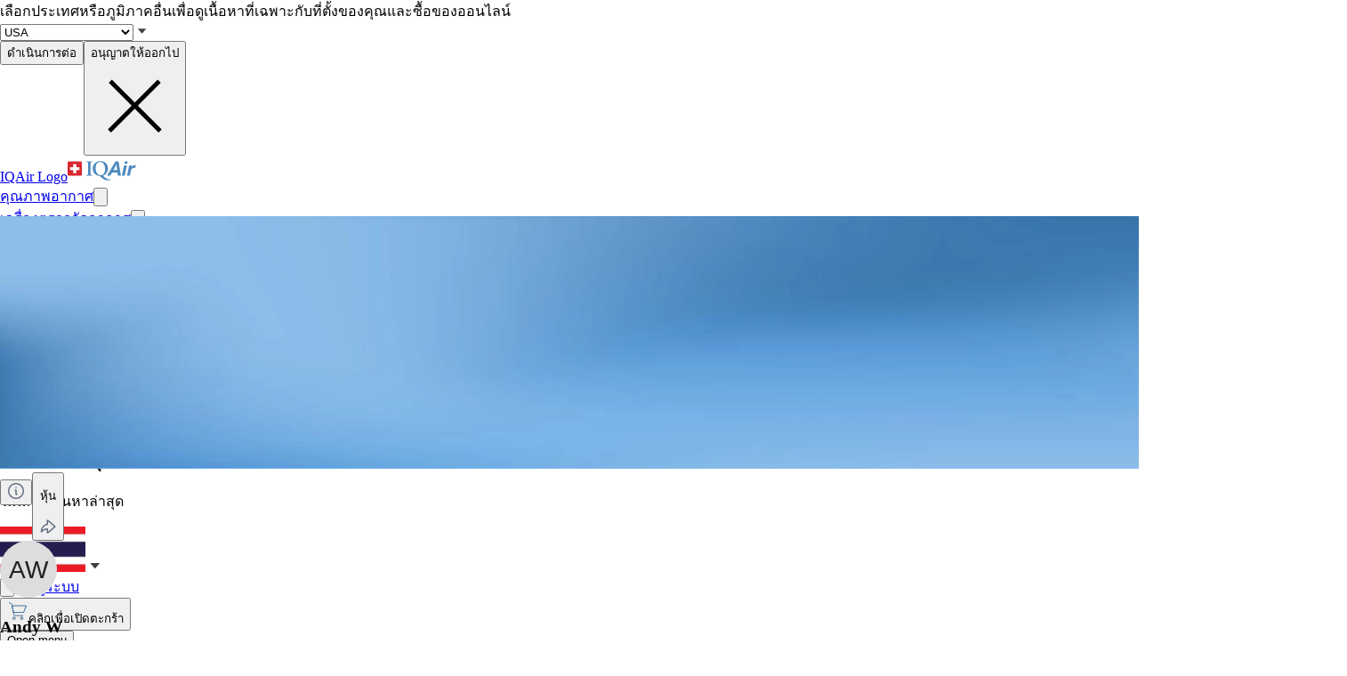

--- FILE ---
content_type: text/html; charset=utf-8
request_url: https://www.iqair.com/th/profile/sckntpg1x
body_size: 83805
content:
<!DOCTYPE html><html lang="th" dir="ltr" class="js lc-switcher-visible"><head><meta charSet="utf-8"/><meta name="viewport" content="width=device-width,initial-scale=1"/><script type="text/javascript" src="https://e486e75e09ee.edge.sdk.awswaf.com/e486e75e09ee/b1c3daab0149/challenge.js" defer=""></script><script>
            (function () {
              try {
                window.dataLayer = window.dataLayer || [];
                window.gtag = function () { dataLayer.push(arguments); };
                gtag('consent', 'default', {
                  ad_storage: 'denied',
                  analytics_storage: 'denied',
                  functionality_storage: 'denied',
                  personalization_storage: 'denied',
                  security_storage: 'granted',
                  ad_user_data: 'denied',
                  ad_personalization: 'denied'
                });

                window._sp_queue = [];
                window.ConsentFlags = window.ConsentFlags || {};
                window._sp_ = {
                  config: {
                    accountId: 2030,
                    baseEndpoint: 'https://cdn.privacy-mgmt.com',
                    globalcmp: {},
                    ...(typeof window !== 'undefined' && window.ENV?.MODE !== 'production'
                      ? { propertyHref: 'https://www.iqair.com' }
                      : {}),
                    joinHref: true,
                    events: {
                      onConsentReady(message_type, consentUUID, euconsent, info) {
                        if (message_type === 'globalcmp' && info?.applies) {
                          window.ConsentFlags.showPrivacyLink = true;
                          window.dispatchEvent(new Event('consentReady'));
                        }
                      },
                      onMessageChoiceSelect() {
                        window.dataLayer = window.dataLayer || [];
                        setTimeout(() => {
                          window.dataLayer.push({ event: 'consent_preferences_updated' });
                        }, 800);
                      },
                      onPrivacyManagerAction() {
                        window.dataLayer = window.dataLayer || [];
                        setTimeout(() => {
                          window.dataLayer.push({ event: 'consent_preferences_updated' });
                        }, 800);
                      },
                    }
                  }
                };
              } catch (e) {
                console.error('Sourcepoint initialization error:', e);
              }
            })();
          </script><link rel="preload" as="script" href="https://cdn.privacy-mgmt.com/unified/wrapperMessagingWithoutDetection.js" crossorigin="anonymous"/><script src="https://cdn.privacy-mgmt.com/unified/wrapperMessagingWithoutDetection.js" async="" crossorigin="anonymous"></script><link rel="stylesheet" href="/dl/assets/leaflet-gesture-handling-BvEb2b_N.css"/><link rel="stylesheet" href="/dl/assets/leaflet-Dk1mXWnz.css"/><link rel="stylesheet" href="/dl/assets/tailwind-CXHeWwZ0.css"/><link rel="stylesheet" href="/dl/assets/app-DTNcA6F-.css"/><link rel="stylesheet" href="/dl/assets/shopify-theme-D_O4jwAq.css"/><link rel="stylesheet" href="/dl/assets/css-variables-D6Vys_jz.css"/><link rel="stylesheet" href="/dl/assets/blog-nRcN0lnm.css"/><link rel="preconnect" href="https://www.googletagmanager.com" crossorigin="anonymous"/><link rel="preconnect" href="https://cdn.shopify.com"/><link rel="preconnect" href="https://shop.app"/><link rel="icon" type="image/svg+xml" href="/dl/assets/logos/apple-touch-icon.png"/><link rel="dns-prefetch" href="https://apps.bazaarvoice.com"/><link rel="preconnect" href="https://fonts.googleapis.com"/><link rel="stylesheet" href="https://fonts.googleapis.com/css2?family=Inter:ital,wght@0,400;0,500;0,700;1,400;1,700&amp;display=swap"/><link rel="stylesheet" href="/dl/assets/air-quality-places-CmtxshXC.css"/><link rel="stylesheet" href="/dl/assets/profile-Bzv1se2Y.css"/><link rel="preconnect" href="https://cdn.airvisual.net"/><script src="/dl/assets/vendor.min.js" defer=""></script><script type="module" src="https://unpkg.com/@google/model-viewer/dist/model-viewer.min.js"></script><title>โปรไฟล์ผู้ร่วมสมทบคุณภาพอากาศ Andy W | IQAir</title><meta property="og:title" content="โปรไฟล์ผู้ร่วมสมทบคุณภาพอากาศ Andy W | IQAir"/><meta property="twitter:title" content="โปรไฟล์ผู้ร่วมสมทบคุณภาพอากาศ Andy W | IQAir"/><meta name="description" content="Andy W เป็นผู้ร่วมสมทบข้อมูลมลพิษทางอากาศของ AirVisual โดยแชร์ AQI จาก 1 และ Andy W มีผู้ติดตาม [object Object] คน"/><meta property="og:description" content="Andy W เป็นผู้ร่วมสมทบข้อมูลมลพิษทางอากาศของ AirVisual โดยแชร์ AQI จาก 1 และ Andy W มีผู้ติดตาม [object Object] คน"/><meta property="twitter:description" content="Andy W เป็นผู้ร่วมสมทบข้อมูลมลพิษทางอากาศของ AirVisual โดยแชร์ AQI จาก 1 และ Andy W มีผู้ติดตาม [object Object] คน"/><meta property="twitter:site" content="@airvisual"/><meta property="twitter:creator" content="@airvisual"/><link rel="canonical" href="https://www.iqair.com/th/profile/sckntpg1x"/><meta property="og:url" content="https://www.iqair.com/th/profile/sckntpg1x"/><script type="application/ld+json">{"@context":"https://schema.org","@type":"Organization","name":"IQAir","logo":"https://www.iqair.com/dl/web/logos/ic-logo-iq-air-blue.svg","sameAs":["https://www.facebook.com/iqair","https://twitter.com/IQAir","https://www.linkedin.com/company/the-iqair-group","https://www.instagram.com/iqair/","https://www.youtube.com/IQAir","https://www.pinterest.com/IQAir/","https://play.google.com/store/apps/details?id=com.airvisual\u0026hl=en_US\u0026gl=US","https://apps.apple.com/us/app/iqair-airvisual-air-quality/id1048912974"],"contactPoint":[{"@type":"ContactPoint","telephone":"+1-866-488-1918","contactType":"customer service","areaServed":"US"},{"@type":"ContactPoint","telephone":"+86-400-108-5117","contactType":"customer service","areaServed":"CN"}],"url":"https://www.iqair.com/th/profile/sckntpg1x","potentialAction":{"@type":"SearchAction","target":"https://www.iqair.com/th/search-results?q={search_term}","query":"required name='search_term'"}}</script></head><body data-button-hover="standard" data-hover-style="plain" data-rounded-button="round" data-rounded-input="round-slight" data-rounded-block="round" data-rounded-card="round" data-title-animation="true" data-page-rendering="true" data-lazy-image="true"><div id="cx_whatsapp_init"></div><style>
          .shopify-theme {
             --font-button-text-transform: uppercase;
          }
        </style><script nonce="3586a77348bc6a49ffd2ab88836629d4">window.ENV = {"MODE":"production","SENTRY_DSN":"https://8e3aea2ba071c511ad8e9f1d0b91dd04@o446702.ingest.us.sentry.io/4508132736892928","SENTRY_ENVIRONMENT":"production","SENTRY_SAMPLE_RATE":"0.05","SENTRY_RELEASE":"d7556ca9bca436a8dd345f9ddd0ce47f17c19e82","SENTRY_PRODUCT_SAMPLING_RATE":"0.1","GOOGLE_TAG_MANAGER_ID":"GTM-PPQMD6","FACEBOOK_LOGIN_APP_ID":"398656046993675","GOOGLE_LOGIN_CLIENT_ID":"351521898-5bj7u78k0elfc3pod2gkejvfnju8hncf.apps.googleusercontent.com","APPLE_LOGIN_CLIENT_ID":"4235W294QP.com.airvisual.airvisual","PUBLIC_STORE_DOMAIN":"iqair-global-eur.myshopify.com","IQAIR_DASHBOARD_DOMAIN":"dashboard.iqair.com","WAF_SDK":"https://e486e75e09ee.edge.sdk.awswaf.com/e486e75e09ee/b1c3daab0149/challenge.js","CUSTOM_EMBEDDABLE_MAP_CONSTANTS_HOST":"https://www.airvisual.com","AIRVISUAL_CDN_DOMAIN":"https://cdn.airvisual.net","AIRVISUAL_OSM_DOMAIN":"https://osm.airvisual.net","AIRVISUAL_WIND_URL":"https://website-api.airvisual.com/prod/current-wind-surface-level-gfs-1.0.json","AIRVISUAL_EARTH_URL":"https://www.iqair.com/app/earth"}</script><div id="section-cart-drawer" class="shopify-theme shopify-section shopify-section-group-overlay-group "><cart-drawer id="CartDrawer" class="cart-drawer drawer drawer--end pointer-events-none fixed bottom-0 left-0 z-55 h-full w-full" role="dialog" aria-modal="true" aria-label="รถเข็น" data-section-id="cart-drawer" hidden="true"><overlay-element aria-controls="CartDrawer" class="overlay fixed-modal pointer-events-none invisible fixed bottom-0 left-0 h-screen w-full opacity-0" id="overlay-element-close" aria-expanded="false"></overlay-element><div class="drawer__inner absolute top-0 z-1000 flex h-full w-full flex-col overflow-hidden"><gesture-element class="drawer__header invisible relative flex justify-between opacity-0"><!--$--><ul class="drawer__tabs flex gap-10" is="tab-list" data-testid="cart-header-tabs"><li data-testid="cart-header-cart-tab"><button class="drawer__tab relative" type="button" aria-controls="MiniCart-cart-drawer" aria-expanded="true" data-testid="cart-header-cart-button"><span class="drawer__title heading text-2xl leading-none tracking-tight lg:text-3xl" data-testid="cart-header-cart-title">รถเข็น</span><cart-count class="count absolute text-xs leading-none font-medium lg:text-sm " aria-label="general.cart.cart_count" data-testid="cart-header-cart-count"></cart-count></button></li></ul><!--/$--><button class="button button--secondary button--close drawer__close hidden items-center justify-center sm:flex" type="button" is="hover-button" aria-controls="CartDrawer" aria-expanded="false" aria-label="ปิด"><span class="btn-fill" data-fill="true"></span><span class="btn-text"><svg class="icon icon-close icon-sm" viewBox="0 0 20 20" stroke="currentColor" fill="none" xmlns="http://www.w3.org/2000/svg"><path stroke-linecap="round" stroke-linejoin="round" d="M5 15L15 5M5 5L15 15"></path></svg></span></button></gesture-element><!--$--><!--/$--></div></cart-drawer></div><div class="flex min-h-screen flex-col"><header data-testid="page-header" class="app-header sticky top-0 z-30 w-full"><div data-testid="locale-banner" class="z-20 max-h-[var(--banner-height)] w-full gap-x-6 bg-[#007ace] text-[13px] text-white"><div class="mx-auto flex max-w-5xl flex-col justify-center gap-2 px-5.5 py-4 md:flex-row md:gap-10"><span data-testid="locale-banner-message" class="line-clamp-2">เลือกประเทศหรือภูมิภาคอื่นเพื่อดูเนื้อหาที่เฉพาะกับที่ตั้งของคุณและซื้อของออนไลน์</span><form data-testid="locale-banner-form" class="flex flex-3/4 gap-2.5 md:w-auto md:ps-7"><div class="grid w-full grid-cols-1"><select aria-label="select locale" data-testid="locale-banner-select" id="location" name="location" class="col-start-1 row-start-1 w-full appearance-none rounded-md bg-white px-5 text-gray-900 outline-0"><option value="USA" selected="">USA</option><option value="other">ประเทศหรือภูมิภาคอื่น</option></select><svg xmlns="http://www.w3.org/2000/svg" viewBox="0 0 20 20" width="16" height="16" fill="currentColor" class="h-5 w-5 pointer-events-none col-start-1 row-start-1 mr-2 size-5 self-center justify-self-end sm:size-4 rotate-0"><g fill="none" fill-rule="evenodd"><path d="M0 0h24v24H0z"></path><path d="M11.24 15.114L6 9h12l-5.24 6.114a1 1 0 0 1-1.52 0z" fill="#414141"></path></g></svg></div><button data-testid="locale-banner-continue" type="submit" class="bg-secondary ml-2.5 flex min-w-[90px] cursor-pointer items-center justify-center rounded-sm px-4 py-2 text-sm whitespace-nowrap shadow-xs">ดำเนินการต่อ</button><button data-testid="locale-banner-dismiss" class="cursor-pointer" type="button"><span class="sr-only">อนุญาตให้ออกไป</span><svg xmlns="http://www.w3.org/2000/svg" viewBox="0 0 20 20" aria-hidden="true" fill="currentColor" stroke="currentColor" class="h-5 w-5 size-5"><title>Close</title><line x1="4.44194" y1="4.30806" x2="15.7556" y2="15.6218" stroke-width="[object Object]"></line><line y1="-0.625" x2="16" y2="-0.625" transform="matrix(-0.707107 0.707107 0.707107 0.707107 16 4.75)" stroke-width="[object Object]"></line></svg></button></form></div></div><div class="flex w-full justify-center bg-white" style="height:var(--header-height-app)"><nav aria-label="Top Navigation" class="xxl:max-w-full mx-[18px] flex h-full w-full max-w-xl items-center justify-center md:mx-8"><a class="flex h-[42px] min-w-[112px] items-center" href="/th/" data-discover="true"><span class="sr-only">IQAir Logo</span><img alt="IQAir Logo icon" src="/dl/assets/logos/ic-logo-iq-air-blue.svg" class="h-full w-full flex-none" loading="lazy" width="77" height="29"/></a><div class="h-full w-full"><div class="flex h-full w-full max-w-xl flex-1 items-center justify-end gap-5 lg:justify-between lg:gap-0 xxl:absolute xxl:ml-0 xxl:left-1/2 xxl:-translate-x-1/2 xxl:h-[var(--header-height-app)]"><div aria-label="Main Navigation" class="w-full" role="navigation" data-testis="nav-menu"><div class="flex w-full flex-col lg:h-full lg:w-full lg:flex-row lg:items-center lg:justify-start lg:gap-2 xl:gap-2 hidden lg:flex lg:pr-[10px]" role="list"><div role="listitem" class="flex w-full items-center justify-between gap-8 py-[14px] pr-2 pl-4 lg:w-[max-content] lg:min-w-[max-content] lg:justify-center lg:gap-0 lg:px-0 lg:py-0"><a class="font-body-l-medium lg:font-body-m-medium lg:hover:text-blue-active lg:hover:bg-blue-active-bgr text-text-primary flex h-full w-full rounded-sm px-1 lg:min-w-[max-content] lg:justify-center lg:py-2 lg:text-black xl:px-[10px] xl:py-3" aria-label="คุณภาพอากาศ" href="/th/world-air-quality" data-discover="true">คุณภาพอากาศ</a><button class="hit box flex h-full w-[56px] cursor-pointer items-center justify-end lg:hidden" type="button" aria-label="Toggle submenu for คุณภาพอากาศ"><svg xmlns="http://www.w3.org/2000/svg" viewBox="0 0 20 20" data-testid="icon-caret" fill="transparent" stroke="currentColor" class="h-5 w-5 h-6 w-6 text-gray-500 transition -rotate-90"><title>Caret</title><path d="M14 8L10 12L6 8" stroke-width="1"></path></svg></button></div><div role="listitem" class="flex w-full items-center justify-between gap-8 py-[14px] pr-2 pl-4 lg:w-[max-content] lg:min-w-[max-content] lg:justify-center lg:gap-0 lg:px-0 lg:py-0"><a class="font-body-l-medium lg:font-body-m-medium lg:hover:text-blue-active lg:hover:bg-blue-active-bgr text-text-primary flex h-full w-full rounded-sm px-1 lg:min-w-[max-content] lg:justify-center lg:py-2 lg:text-black xl:px-[10px] xl:py-3" aria-label="เครื่องตรวจวัดอากาศ" href="/th/products/air-quality-monitors" data-discover="true">เครื่องตรวจวัดอากาศ</a><button class="hit box flex h-full w-[56px] cursor-pointer items-center justify-end lg:hidden" type="button" aria-label="Toggle submenu for เครื่องตรวจวัดอากาศ"><svg xmlns="http://www.w3.org/2000/svg" viewBox="0 0 20 20" data-testid="icon-caret" fill="transparent" stroke="currentColor" class="h-5 w-5 h-6 w-6 text-gray-500 transition -rotate-90"><title>Caret</title><path d="M14 8L10 12L6 8" stroke-width="1"></path></svg></button></div><div role="listitem" class="flex w-full items-center justify-between gap-8 py-[14px] pr-2 pl-4 lg:w-[max-content] lg:min-w-[max-content] lg:justify-center lg:gap-0 lg:px-0 lg:py-0"><a class="font-body-l-medium lg:font-body-m-medium lg:hover:text-blue-active lg:hover:bg-blue-active-bgr text-text-primary flex h-full w-full rounded-sm px-1 lg:min-w-[max-content] lg:justify-center lg:py-2 lg:text-black xl:px-[10px] xl:py-3" aria-label="เครื่องฟอกอากาศ" href="/th/products/air-purifiers" data-discover="true">เครื่องฟอกอากาศ</a><button class="hit box flex h-full w-[56px] cursor-pointer items-center justify-end lg:hidden" type="button" aria-label="Toggle submenu for เครื่องฟอกอากาศ"><svg xmlns="http://www.w3.org/2000/svg" viewBox="0 0 20 20" data-testid="icon-caret" fill="transparent" stroke="currentColor" class="h-5 w-5 h-6 w-6 text-gray-500 transition -rotate-90"><title>Caret</title><path d="M14 8L10 12L6 8" stroke-width="1"></path></svg></button></div><div role="listitem" class="flex w-full items-center justify-between gap-8 py-[14px] pr-2 pl-4 lg:w-[max-content] lg:min-w-[max-content] lg:justify-center lg:gap-0 lg:px-0 lg:py-0"><a class="font-body-l-medium lg:font-body-m-medium lg:hover:text-blue-active lg:hover:bg-blue-active-bgr text-text-primary flex h-full w-full rounded-sm px-1 lg:min-w-[max-content] lg:justify-center lg:py-2 lg:text-black xl:px-[10px] xl:py-3" aria-label="เครื่องกรอง" href="/th/products/replacement-filters" data-discover="true">เครื่องกรอง</a><button class="hit box flex h-full w-[56px] cursor-pointer items-center justify-end lg:hidden" type="button" aria-label="Toggle submenu for เครื่องกรอง"><svg xmlns="http://www.w3.org/2000/svg" viewBox="0 0 20 20" data-testid="icon-caret" fill="transparent" stroke="currentColor" class="h-5 w-5 h-6 w-6 text-gray-500 transition -rotate-90"><title>Caret</title><path d="M14 8L10 12L6 8" stroke-width="1"></path></svg></button></div><div role="listitem" class="flex w-full items-center justify-between gap-8 py-[14px] pr-2 pl-4 lg:w-[max-content] lg:min-w-[max-content] lg:justify-center lg:gap-0 lg:px-0 lg:py-0"><a class="font-body-l-medium lg:font-body-m-medium lg:hover:text-blue-active lg:hover:bg-blue-active-bgr text-text-primary flex h-full w-full rounded-sm px-1 lg:min-w-[max-content] lg:justify-center lg:py-2 lg:text-black xl:px-[10px] xl:py-3" aria-label="หน้ากาก" href="/th/products/residential-solutions/kn95-ffp2-face-mask" data-discover="true">หน้ากาก</a></div><div role="listitem" class="flex w-full items-center justify-between gap-8 py-[14px] pr-2 pl-4 lg:w-[max-content] lg:min-w-[max-content] lg:justify-center lg:gap-0 lg:px-0 lg:py-0"><a class="font-body-l-medium lg:font-body-m-medium lg:hover:text-blue-active lg:hover:bg-blue-active-bgr text-text-primary flex h-full w-full rounded-sm px-1 lg:min-w-[max-content] lg:justify-center lg:py-2 lg:text-black xl:px-[10px] xl:py-3" aria-label="สำหรับธุรกิจ" href="/th/commercial-air-purifiers" data-discover="true">สำหรับธุรกิจ</a><button class="hit box flex h-full w-[56px] cursor-pointer items-center justify-end lg:hidden" type="button" aria-label="Toggle submenu for สำหรับธุรกิจ"><svg xmlns="http://www.w3.org/2000/svg" viewBox="0 0 20 20" data-testid="icon-caret" fill="transparent" stroke="currentColor" class="h-5 w-5 h-6 w-6 text-gray-500 transition -rotate-90"><title>Caret</title><path d="M14 8L10 12L6 8" stroke-width="1"></path></svg></button></div><div role="listitem" class="flex w-full items-center justify-between gap-8 py-[14px] pr-2 pl-4 lg:w-[max-content] lg:min-w-[max-content] lg:justify-center lg:gap-0 lg:px-0 lg:py-0"><a class="font-body-l-medium lg:font-body-m-medium lg:hover:text-blue-active lg:hover:bg-blue-active-bgr text-text-primary flex h-full w-full rounded-sm px-1 lg:min-w-[max-content] lg:justify-center lg:py-2 lg:text-black xl:px-[10px] xl:py-3" aria-label="ข่าว" href="/th/newsroom" data-discover="true">ข่าว</a><button class="hit box flex h-full w-[56px] cursor-pointer items-center justify-end lg:hidden" type="button" aria-label="Toggle submenu for ข่าว"><svg xmlns="http://www.w3.org/2000/svg" viewBox="0 0 20 20" data-testid="icon-caret" fill="transparent" stroke="currentColor" class="h-5 w-5 h-6 w-6 text-gray-500 transition -rotate-90"><title>Caret</title><path d="M14 8L10 12L6 8" stroke-width="1"></path></svg></button></div><div role="listitem" class="flex w-full items-center justify-between gap-8 py-[14px] pr-2 pl-4 lg:w-[max-content] lg:min-w-[max-content] lg:justify-center lg:gap-0 lg:px-0 lg:py-0"><a class="font-body-l-medium lg:font-body-m-medium lg:hover:text-blue-active lg:hover:bg-blue-active-bgr text-text-primary flex h-full w-full rounded-sm px-1 lg:min-w-[max-content] lg:justify-center lg:py-2 lg:text-black xl:px-[10px] xl:py-3" aria-label="ผลกระทบ" href="/th/about-iqair/our-causes" data-discover="true">ผลกระทบ</a><button class="hit box flex h-full w-[56px] cursor-pointer items-center justify-end lg:hidden" type="button" aria-label="Toggle submenu for ผลกระทบ"><svg xmlns="http://www.w3.org/2000/svg" viewBox="0 0 20 20" data-testid="icon-caret" fill="transparent" stroke="currentColor" class="h-5 w-5 h-6 w-6 text-gray-500 transition -rotate-90"><title>Caret</title><path d="M14 8L10 12L6 8" stroke-width="1"></path></svg></button></div></div></div><div class="mdlg:w-full xxl:mr-10 mdlg:max-w-[250px] xl:mr-[30px] xl:ml-[38px] xl:w-full xl:max-w-[250px]"><div class="relative flex w-full items-center justify-end"><a class="mdlg:hidden lg:bg-gray-very-light flex h-12 w-7 translate-x-1 cursor-pointer items-center justify-center bg-none md:w-12 md:translate-x-2 lg:flex lg:w-12 lg:-translate-x-1 xl:hidden" data-testid="search-button" aria-label="Mobile search button icon" href="/th/mobile-search?includeWebsiteSearch=true" data-discover="true"><svg xmlns="http://www.w3.org/2000/svg" viewBox="0 0 24 24" class="text-blue-active mdlg:hidden lg:text-text-primary h-6 w-6 lg:flex" width="24" height="24"><g fill="none" fill-rule="evenodd"><path d="M0 24h24V0H0z"></path><path stroke="currentColor" stroke-linecap="round" stroke-linejoin="round" d="M5.045 15.871a7.655 7.655 0 0 1 0-10.827 7.655 7.655 0 0 1 10.827 0 7.655 7.655 0 0 1 0 10.827 7.655 7.655 0 0 1-10.827 0zm16.257 5.431l-5.063-5.064"></path></g></svg></a><div class="mdlg:bg-gray-light-borders mdlg:relative mdlg:flex mdlg:rounded-lg hidden h-12 cursor-pointer overflow-hidden lg:hidden xl:flex" data-testid="search-input-wrapper"><svg xmlns="http://www.w3.org/2000/svg" viewBox="0 0 24 24" class="text-text-primary absolute top-1/2 left-3 h-5 w-5 -translate-y-1/2" width="24" height="24" data-testid="search-icon"><g fill="none" fill-rule="evenodd"><path d="M0 24L24 24 24 0 0 0z"></path><path stroke="currentColor" stroke-linecap="round" stroke-linejoin="round" d="M5.045 15.871c-2.99-2.989-2.99-7.837 0-10.827 2.989-2.99 7.837-2.99 10.827 0s2.99 7.838 0 10.827c-2.99 2.99-7.838 2.99-10.827 0zM21.302 21.302L16.239 16.238"></path></g></svg><form method="get" action="/" class="w-full" data-discover="true"><input class="text-input-text caret-input-text h-full w-full cursor-pointer border border-none px-[38px] outline-none placeholder:text-gray-400" placeholder="ค้นหา" name="q" type="search" autoComplete="off" data-testid="search-input" list=":R4q7cp5H1:"/></form></div><div class="border-gray-light-borders absolute top-full right-0 z-50 h-auto max-h-[400px] overflow-hidden rounded-lg border bg-white shadow-md mt-2 w-[470px] hidden" data-testid="search-results-dialog"><div class="flex w-full flex-col"><div class="flex-1"><section class="xxl:max-w-xl mx-auto w-full max-w-lg !px-0" data-testid="content-container"><div class="h-full"><div><h3 class="text-blue-dark lgsm:px-6 mt-[18px] mb-2 px-4 text-xs font-bold tracking-tight">การค้นหาล่าสุด</h3><p class="text-text-primary lgsm:px-6 px-4 py-3 text-sm">ไม่มีการค้นหาล่าสุด</p></div></div></section></div></div></div></div></div></div><span hidden="" style="position:fixed;top:1px;left:1px;width:1px;height:0;padding:0;margin:-1px;overflow:hidden;clip:rect(0, 0, 0, 0);white-space:nowrap;border-width:0;display:none"></span></div><div class="z-20 flex h-full translate-x-3 items-center"><div class="mr-3 flex h-full items-center md:mr-1 xl:mr-4"><div class="flex cursor-pointer py-3 lg:max-w-14 lg:items-center lg:justify-center lg:gap-1 xxl:mr-1 hidden h-full w-auto items-center lg:mr-1 lg:flex xl:mr-3" data-testid="country-selector-toggle" aria-label="เลือกภูมิภาคหรือประเทศของคุณ" title="เลือกภูมิภาคหรือประเทศของคุณ"><a class="flex h-auto cursor-pointer items-center text-gray-700 h-6 w-10" data-testid="country-flag" lang="th" aria-label="เลือก Thailand" href="/th/choose-country-region" data-discover="true"><img alt="ธงThailand" class="block w-10" src="https://cdn.airvisual.net/flags/thailand.jpg" loading="lazy" width="96" height="51"/></a><svg xmlns="http://www.w3.org/2000/svg" viewBox="0 0 20 20" width="18" height="18" fill="currentColor" class="h-5 w-5 text-text-primary h-[18px] w-[18px] rotate-0"><g fill="none" fill-rule="evenodd"><path d="M0 0h24v24H0z"></path><path d="M11.24 15.114L6 9h12l-5.24 6.114a1 1 0 0 1-1.52 0z" fill="#414141"></path></g></svg></div><div class="mr-1 flex h-full w-auto items-center"><button class="flex h-10 w-7 cursor-pointer items-center justify-center md:w-10 lg:hidden" data-testid="login-button"><svg xmlns="http://www.w3.org/2000/svg" viewBox="0 0 160 160" class="h-6 w-6"><title>Account</title><g fill="none" fill-rule="evenodd"><path fill="#DCE5EE" d="M160 80c0 44.176-35.824 80-80 80S0 124.176 0 80 35.824 0 80 0s80 35.824 80 80"></path><path fill="#879CB2" d="M80 24.152c18.56 0 33.616 15.04 33.616 33.608v10.552c0 18.864-12.512 28.032-15.36 36.56-2.6 7.816 5.632 12.704 15.864 16.408 10.216 3.704 14.864 5.096 22.496 7.936 1.633.609 3.171 1.377 4.596 2.286C126.538 148.927 104.56 160 80 160c-24.56 0-46.538-11.073-61.214-28.497 1.427-.91 2.965-1.678 4.598-2.287 7.632-2.84 12.28-4.232 22.496-7.936 10.232-3.704 18.464-8.592 15.864-16.408-2.848-8.528-15.36-17.696-15.36-36.56V57.76c0-18.568 15.056-33.608 33.616-33.608z"></path></g></svg><span hidden="" style="position:fixed;top:1px;left:1px;width:1px;height:0;padding:0;margin:-1px;overflow:hidden;clip:rect(0, 0, 0, 0);white-space:nowrap;border-width:0;display:none"></span></button><a class="hidden h-10 min-w-10 cursor-pointer items-center justify-center lg:flex" data-testid="login-link" href="/th/account/login" data-discover="true"><span class="text-text-primary hidden h-full cursor-pointer items-center px-2 text-[16px] font-medium text-nowrap lg:flex">เข้า สู่ระบบ</span></a></div><button class="flex h-10 w-7 cursor-pointer items-center md:w-10" aria-controls="CartDrawer"><!--$--><div class="group relative flex h-full w-full cursor-pointer items-center justify-center text-[12px]" aria-label="เปิดตะกร้า" data-testid="cart-badge"><img src="/dl/assets/svg/ic-shop.svg" alt="ตะกร้า" class="h-[25px]" loading="lazy" width="24" height="25"/><span class="sr-only">คลิกเพื่อเปิดตะกร้า</span></div><!--/$--></button></div><div class="group flex h-full w-auto items-center lg:hidden" data-testid="menu-toggle"><button data-testid="menu-toggle-btn" type="button" class="text-indicator-active relative flex h-10 w-10 cursor-pointer items-center justify-center overflow-hidden rounded-full lg:hidden"><span class="bg-border absolute inset-0 scale-0 rounded-full opacity-0 transition-all duration-100 ease-out group-active:scale-100 group-active:opacity-100"></span><span class="sr-only">Open menu</span><svg xmlns="http://www.w3.org/2000/svg" viewBox="0 0 20 20" aria-hidden="true" fill="currentColor" stroke="currentColor" class="h-5 w-5 relative z-10 h-6 w-6"><title>Menu</title><line x1="3" y1="6.375" x2="17" y2="6.375" stroke-width="1.25"></line><line x1="3" y1="10.375" x2="17" y2="10.375" stroke-width="1.25"></line><line x1="3" y1="14.375" x2="17" y2="14.375" stroke-width="1.25"></line></svg></button></div></div></nav></div></header><main id="main-content" role="main" class="flex-1 has-[.mobile-search]:sticky has-[.mobile-search]:top-[var(--header-height-app)] has-[.mobile-search]:z-40" aria-labelledby="page-title"><div class="bg-bg-home-title"><div class="mx-auto flex w-full flex-col gap-6 px-[18px] py-8 md:px-8 lg:max-w-lg xl:max-w-xl"><div class="lgsm:grid-cols-[1fr_1fr_auto] lgsm:h-auto lgsm:min-h-[480px] grid grid-cols-1 gap-5"><div class="lgsm:h-fit lgsm:order-0 lgsm:col-span-2 relative order-1 flex flex-col gap-4 overflow-hidden rounded-lg border border-black/10 md:order-0 has-[.description]:[&amp;_.profile-info]:pb-0"><div class="profile-info flex flex-col gap-4 p-4"><div class="absolute top-0 left-0 z-1 h-[142px] w-full overflow-hidden md:h-[84px]"><img src="https://cdn.airvisual.net/assets/public-profiles/organization-default-cover.png" alt="Andy W&#x27; profile cover" class="h-full w-full object-cover object-center"/></div><div class="absolute top-4 right-4 z-10"><div class="flex items-center gap-2"><button class="flex h-[36px] cursor-pointer items-center justify-center px-2 rounded-md bg-white shadow-sm shadow-black/8 border border-gray-300 transition-all duration-200 focus:ring-1 focus:ring-blue-100 focus:ring-offset-blue-50"><img src="/dl/assets/svg/ic-information-circle-outline-gray-500.svg" alt="infomation icon"/></button><button class="flex h-[36px] cursor-pointer items-center justify-center px-2 rounded-md bg-white shadow-sm shadow-black/8 border border-gray-300 transition-all duration-200 focus:ring-1 focus:ring-blue-100 focus:ring-offset-blue-50 lgsm:text-sm gap-1.5 text-base text-gray-600"><p>หุ้น</p><img src="/dl/assets/svg/ic-share-ios-and-generic-20.svg" alt="share icon"/></button><span hidden="" style="position:fixed;top:1px;left:1px;width:1px;height:0;padding:0;margin:-1px;overflow:hidden;clip:rect(0, 0, 0, 0);white-space:nowrap;border-width:0;display:none"></span><span hidden="" style="position:fixed;top:1px;left:1px;width:1px;height:0;padding:0;margin:-1px;overflow:hidden;clip:rect(0, 0, 0, 0);white-space:nowrap;border-width:0;display:none"></span></div></div><div class="relative z-5 mt-16 flex w-full items-center justify-center md:mt-0 md:items-end md:justify-between"><div class="h-36 w-36 overflow-hidden rounded-full border border-black/10 md:mt-4 md:ml-8"><img src="https://ui-avatars.com/api/?rounded=true&amp;name=Andy%20Wynn" alt="Andy W profile" class="h-full w-full bg-white object-cover object-center"/></div><div class="not-md:hidden md:pb-4"><div class="flex flex-col gap-1 md:items-end md:justify-end"><div class="flex items-center gap-2"></div></div></div></div><div class="flex flex-col items-center gap-4 md:items-start"><h3 class="text-2xl font-bold text-gray-900">Andy W</h3><div class="flex flex-col items-center gap-1.5 md:flex-row"><div class="flex items-center gap-1.5"><p class="rounded border border-black/10 px-1.5 py-0.5 text-xs leading-4 font-medium whitespace-nowrap text-gray-600">บุคคล</p><p class="rounded border border-black/10 px-1.5 py-0.5 text-xs leading-4 font-medium whitespace-nowrap text-gray-600">ผู้สนับสนุน</p></div><div class="flex items-center gap-1.5"><span class="hidden text-gray-600 md:block">•</span><p class="text-xs">Contributing for 4 ปี</p></div></div></div><div class="station-count grid gap-5 rounded-md bg-gray-100 p-4 not-min-[700px]:grid-cols-1 grid-cols-1"><div class="item relative flex flex-col justify-between gap-1"><p class="text-sm font-bold text-gray-900">สถานีที่มีการจัดการ 1 แห่ง</p><p class="text-sm font-normal">3.18K followers</p></div></div><div class="md:hidden md:pb-4"><div class="flex flex-col gap-1 md:items-end md:justify-end"><div class="flex items-center gap-2"></div></div></div></div></div><div class="lgsm:order-0 lgsm:col-span-1 lgsm:w-[436px] order-3 max-h-[480px] min-h-[246px] w-full overflow-hidden rounded-lg"><!--$--><div class="map-skeleton"></div><!--/$--><div class="flex flex-col gap-8"><div class="flex flex-col gap-6"><div class="lgsm:justify-between lgsm:flex-row flex flex-col-reverse gap-6"><div class="flex flex-col gap-2"><h3 class="text-lg font-medium text-gray-900">สถานีที่มีการจัดการ 1 แห่ง</h3><p class="text-sm text-gray-500">การจัดการหมายถึงการดูแลและจัดระเบียบเครือข่ายเซ็นเซอร์ และอาจโฮสต์เครือข่ายนั้นในเวลาเดียวกัน</p></div></div><div><div class="flex flex-col gap-6"><!--$--><div class="lgsm:grid-cols-[repeat(2,1fr)] lgsm:grid flex grid-cols-1 flex-col gap-[18px]"><div class="lgsm:grid-cols-[repeat(auto-fit,_minmax(0,_1fr))] lgsm:grid flex flex-col rounded-2xl outline outline-gray-200"><a class="flex w-full flex-col" href="/th/portugal/leiria/nazare/r-dos-brejos-fanhais" data-discover="true"><div class="lgsm:px-5 lgsm:pt-5 flex w-full flex-row p-4"><div class="flex w-full flex-col overflow-hidden"><div class="flex flex-row"><p class="font-body-m-bold truncate text-gray-900">R. dos Brejos, Fanhais</p></div><div class="font-body-s text-gray-500">Nazare, โปรตุเกส</div><div class="font-body-s text-gray-500">3.18K followers</div></div><div class="flex h-fit items-center gap-4"><div class="text-black-50 aqi-bg-yellow lgsm:h-[26px] lgsm:w-[50px] h-[22px] w-11 rounded-sm border border-solid border-transparent !h-[22px]"><p class="flex h-full w-full flex-col items-center justify-center text-sm font-medium">52</p></div></div></div><div class="lgsm:pb-5 lgsm:mx-5 mx-4 flex flex-col pt-0 pb-4 shadow-[0_-1px_0_#eaecf0] outline-gray-200"><div class="font-body-s flex flex-row justify-between pt-4 text-gray-900">วันที่ก่อตั้ง<div class="font-body-s-medium my-[1px] text-gray-900"><p>มี.ค. 2565</p></div></div></div></a></div></div><!--/$--></div></div></div></div></div></div><div class="flex flex-col gap-8"><div class="flex flex-col gap-6"><div class="lgsm:justify-between lgsm:flex-row flex flex-col-reverse gap-6"><div class="flex flex-col gap-2"><h3 class="text-lg font-medium text-gray-900">สถานีที่มีการจัดการ 1 แห่ง</h3><p class="text-sm text-gray-500">การจัดการหมายถึงการดูแลและจัดระเบียบเครือข่ายเซ็นเซอร์ และอาจโฮสต์เครือข่ายนั้นในเวลาเดียวกัน</p></div></div><div><div class="flex flex-col gap-6"><!--$--><div class="lgsm:grid-cols-[repeat(2,1fr)] lgsm:grid flex grid-cols-1 flex-col gap-[18px]"><div class="lgsm:grid-cols-[repeat(auto-fit,_minmax(0,_1fr))] lgsm:grid flex flex-col rounded-2xl outline outline-gray-200"><a class="flex w-full flex-col" href="/th/portugal/leiria/nazare/r-dos-brejos-fanhais" data-discover="true"><div class="lgsm:px-5 lgsm:pt-5 flex w-full flex-row p-4"><div class="flex w-full flex-col overflow-hidden"><div class="flex flex-row"><p class="font-body-m-bold truncate text-gray-900">R. dos Brejos, Fanhais</p></div><div class="font-body-s text-gray-500">Nazare, โปรตุเกส</div><div class="font-body-s text-gray-500">3.18K followers</div></div><div class="flex h-fit items-center gap-4"><div class="text-black-50 aqi-bg-yellow lgsm:h-[26px] lgsm:w-[50px] h-[22px] w-11 rounded-sm border border-solid border-transparent !h-[22px]"><p class="flex h-full w-full flex-col items-center justify-center text-sm font-medium">52</p></div></div></div><div class="lgsm:pb-5 lgsm:mx-5 mx-4 flex flex-col pt-0 pb-4 shadow-[0_-1px_0_#eaecf0] outline-gray-200"><div class="font-body-s flex flex-row justify-between pt-4 text-gray-900">วันที่ก่อตั้ง<div class="font-body-s-medium my-[1px] text-gray-900"><p>มี.ค. 2565</p></div></div></div></a></div></div><!--/$--></div></div></div></div></div></div></main><div data-testid="conntect-with-iqair" class="bg-blue-shop isolate flex justify-center overflow-hidden py-16 text-center md:py-24"><div class="flex w-full max-w-xl flex-col items-center gap-2 px-8 md:max-w-[708px]"><h2 class="text-3xl font-bold tracking-tight text-white sm:text-4xl">เชื่อมต่อกับ IQAir</h2><p class="w-full text-center text-white md:max-w-md">ลงทะเบียนด้านล่างเพื่อเข้าร่วมชุมชนอากาศสะอาดและรับข่าวสารล่าสุดเกี่ยวกับคุณภาพอากาศและข้อมูลทางวิทยาศาสตร์ที่จะช่วยปร  ับปรุงอากาศรอบตัวคุณ</p><form method="post" action="/api/form" class="relative mt-2 w-full gap-x-4" data-discover="true"><input type="hidden" name="formId" value="3699aaaa-9197-4a04-ae2c-66d4cb9cec68"/><input type="hidden" name="pageName" value="Newsletter"/><input type="hidden" name="website_region_code" value="/th"/><input type="hidden" name="communicationsCheckboxes"/><label for="email-address" class="sr-only">Email address</label><input id="email-address" name="email" type="email" required="" placeholder="Email" autoComplete="email" class="box-border w-full flex-auto rounded-sm p-4 text-gray-900 shadow-sm outline-none border border-transparent bg-white"/><button type="submit" class="text-primary absolute end-0 top-0 h-full cursor-pointer p-2.5 text-sm font-medium"><img src="/dl/assets/svg/ic-arrow-link-medium.svg" class="me-2 h-6 w-6" alt="IQAir arrow pointing to the right"/></button></form><div class="mt-1 min-h-[20px] text-xs text-red-200"></div></div><span hidden="" style="position:fixed;top:1px;left:1px;width:1px;height:0;padding:0;margin:-1px;overflow:hidden;clip:rect(0, 0, 0, 0);white-space:nowrap;border-width:0;display:none"></span></div><div id="section-multicolumn-with-icons" class="shopify-theme shopify-section shopify-section-collage-grid"><style>
        #section-multicolumn-with-icons {
          --section-padding-top: 60px;
          --section-padding-bottom: 60px;
          
        }
      </style><div class="section section--padding section--divider section--rounded relative" data-testid="multicolumn-section-multicolumn-with-icons"><div class="page-width relative !max-w-[1440px] !p-0"><carousel-element watch-css="true" class="text-with-icons relative z-1 block lg:grid with-border grid--4"><div class="column flex w-full flex-col gap-5 xl:flex-row xl:text-center text-center" data-testid="column-column-1"><div class="column__icon" data-testid="column-icon-column-1"><svg class="icon icon-support icon-lg inline-block" width="24" height="24" viewBox="0 0 24 24" stroke="currentColor" fill="none" xmlns="http://www.w3.org/2000/svg"><path class="fill" d="M6.09 17.43H4.75C3.65 17.43 2.75 16.54 2.75 15.43V12.28C2.75 11.18 3.64 10.28 4.75 10.28H6.09C7.19 10.28 8.09 11.17 8.09 12.28V15.43C8.09 16.53 7.2 17.43 6.09 17.43ZM20.56 15.43V12.28C20.56 11.18 19.67 10.28 18.56 10.28H17.22C16.12 10.28 15.22 11.17 15.22 12.28V15.43C15.22 16.53 16.11 17.43 17.22 17.43H18.56C19.66 17.43 20.56 16.54 20.56 15.43Z"></path><path d="M4.94 17.43V19.86C4.94 20.93 6.01 22 7.43 22H11.65M20.56 13.78V10.67C20.57 5.74 16.58 1.75 11.66 1.75C6.74 1.75 2.75 5.74 2.75 10.66V13.77M12.27 21.99C12.27 22.32 12 22.59 11.67 22.59C11.34 22.59 11.07 22.32 11.07 21.99M12.27 21.99C12.27 21.66 12 21.39 11.67 21.39C11.34 21.39 11.07 21.66 11.07 21.99M12.27 21.99H11.07M20.57 14.76V12.96C20.57 12.13 20.57 11.71 20.43 11.39C20.25 10.95 19.9 10.61 19.47 10.43C19.14 10.29 18.73 10.29 17.9 10.29C17.07 10.29 16.65 10.29 16.33 10.43C15.89 10.61 15.55 10.96 15.37 11.39C15.23 11.72 15.23 12.13 15.23 12.96V14.76C15.23 15.59 15.23 16.01 15.37 16.33C15.55 16.77 15.9 17.11 16.33 17.29C16.66 17.43 17.07 17.43 17.9 17.43C18.73 17.43 19.15 17.43 19.47 17.29C19.91 17.11 20.25 16.76 20.43 16.33C20.57 16 20.57 15.59 20.57 14.76ZM5.43 17.43C6.26 17.43 6.68 17.43 7 17.29C7.44 17.11 7.78 16.76 7.96 16.33C8.1 16 8.1 15.59 8.1 14.76V12.96C8.1 12.13 8.1 11.71 7.96 11.39C7.78 10.95 7.43 10.61 7 10.43C6.67 10.29 6.26 10.29 5.43 10.29C4.6 10.29 4.18 10.29 3.86 10.43C3.42 10.61 3.08 10.96 2.9 11.39C2.76 11.72 2.76 12.13 2.76 12.96V14.76C2.76 15.59 2.76 16.01 2.9 16.33C3.08 16.77 3.43 17.11 3.86 17.29C4.19 17.43 4.6 17.43 5.43 17.43Z" stroke-linecap="round" stroke-linejoin="round"></path></svg></div><div class="column__content"><p class="column__title heading tracking-none leading-tight font-medium">คุณภาพสวิส การสนับสนุนทั่วโลก</p><div class="column__text rte" data-testid="column-text-column-1"><p>เราให้ความสำคัญกับผลิตภัณฑ์ของเราและความพึงพอใจของคุณคือเป้าหมายของเรา</p></div></div></div><div class="column flex w-full flex-col gap-5 xl:flex-row xl:text-center text-center" data-testid="column-column-2"><div class="column__icon" data-testid="column-icon-column-2"><svg class="icon icon-box icon-lg inline-block" width="24" height="24" viewBox="0 0 24 24" stroke="currentColor" fill="none" xmlns="http://www.w3.org/2000/svg"><path class="fill" d="M22 14.2825V7.28202C22 7.10718 21.9083 6.94515 21.7583 6.8552C21.5995 6.75991 21.4009 6.76067 21.2429 6.85718L14.5012 10.9731C13.5927 11.5278 13.1384 11.8052 12.6525 11.9135C12.2228 12.0092 11.7772 12.0092 11.3475 11.9135C10.8616 11.8052 10.4073 11.5278 9.49878 10.9731L2.75714 6.85718C2.59906 6.76067 2.40048 6.75991 2.24166 6.8552C2.09174 6.94515 2 7.10718 2 7.28202V14.2825C2 15.2735 2 15.769 2.14219 16.2143C2.26802 16.6083 2.47396 16.972 2.74708 17.2826C3.05572 17.6336 3.48062 17.8886 4.33042 18.3984L9.53042 21.5184C10.4283 22.0572 10.8773 22.3266 11.3565 22.4318C11.7805 22.5249 12.2195 22.5249 12.6435 22.4318C13.1227 22.3266 13.5717 22.0572 14.4696 21.5184L19.6696 18.3984C20.5194 17.8886 20.9443 17.6336 21.2529 17.2826C21.526 16.972 21.732 16.6083 21.8578 16.2143C22 15.769 22 15.2735 22 14.2825Z"></path><path d="M7.49988 9.5L16.5 4M12 12.5L21 7M12 12.5L3 7M12 12.5V22.5M2 9.71771V14.2823C2 15.2733 2 15.7688 2.14219 16.2141C2.26802 16.6081 2.47396 16.9718 2.74708 17.2824C3.05572 17.6334 3.48062 17.8884 4.33042 18.3983L9.53042 21.5183C10.4283 22.057 10.8773 22.3264 11.3565 22.4316C11.7805 22.5247 12.2195 22.5247 12.6435 22.4316C13.1227 22.3264 13.5717 22.057 14.4696 21.5183L19.6696 18.3983C20.5194 17.8884 20.9443 17.6334 21.2529 17.2824C21.526 16.9718 21.732 16.6081 21.8578 16.2141C22 15.7688 22 15.2733 22 14.2823V9.71771C22 8.72669 22 8.23117 21.8578 7.78593C21.732 7.39192 21.526 7.02818 21.2529 6.71757C20.9443 6.36657 20.5194 6.11163 19.6696 5.60175L14.4696 2.48175C13.5717 1.94301 13.1227 1.67364 12.6435 1.56839C12.2195 1.4753 11.7805 1.4753 11.3565 1.56839C10.8773 1.67364 10.4283 1.94301 9.53042 2.48175L4.33042 5.60175C3.48062 6.11163 3.05572 6.36657 2.74708 6.71757C2.47396 7.02818 2.26802 7.39192 2.14219 7.78593C2 8.23117 2 8.72669 2 9.71771Z" stroke-linecap="round" stroke-linejoin="round"></path></svg></div><div class="column__content"><p class="column__title heading tracking-none leading-tight font-medium">จัดส่งฟรี</p><div class="column__text rte" data-testid="column-text-column-2"><p>รับการจัดส่งฟรีสำหรับคำสั่งซื้อ 150 ดอลลาร์ขึ้นไป</p></div></div></div><div class="column flex w-full flex-col gap-5 xl:flex-row xl:text-center text-center" data-testid="column-column_crWAw4"><div class="column__icon" data-testid="column-icon-column_crWAw4"><svg class="icon icon-creadit_card icon-lg inline-block" width="24" height="24" viewBox="0 0 24 24" stroke="currentColor" fill="none" xmlns="http://www.w3.org/2000/svg"><path class="fill" d="M2 8H22V14.6C22 16.8402 22 17.9603 21.564 18.816C21.1805 19.5686 20.5686 20.1805 19.816 20.564C18.9603 21 17.8402 21 15.6 21H8.4C6.15979 21 5.03969 21 4.18404 20.564C3.43139 20.1805 2.81947 19.5686 2.43597 18.816C2 17.9603 2 16.8402 2 14.6V8Z"></path><path d="M2.5 8H21.5M6 12H10M8.4 21H15.6C17.8402 21 18.9603 21 19.816 20.564C20.5686 20.1805 21.1805 19.5686 21.564 18.816C22 17.9603 22 16.8402 22 14.6V9.4C22 7.15979 22 6.03968 21.564 5.18404C21.1805 4.43139 20.5686 3.81947 19.816 3.43597C18.9603 3 17.8402 3 15.6 3H8.4C6.15979 3 5.03968 3 4.18404 3.43597C3.43139 3.81947 2.81947 4.43139 2.43597 5.18404C2 6.03968 2 7.15979 2 9.4V14.6C2 16.8402 2 17.9603 2.43597 18.816C2.81947 19.5686 3.43139 20.1805 4.18404 20.564C5.03968 21 6.15979 21 8.4 21Z" stroke-linecap="round" stroke-linejoin="round"></path></svg></div><div class="column__content"><p class="column__title heading tracking-none leading-tight font-medium">จัดส่งทั่วโลก</p><div class="column__text rte" data-testid="column-text-column_crWAw4"><p>จัดส่งรวดเร็วและเชื่อถือได้ถึงกว่า 100 ประเทศ พร้อมการติดตามและประกันภัย</p></div></div></div><div class="column flex w-full flex-col gap-5 xl:flex-row xl:text-center text-center" data-testid="column-column-4"><div class="column__icon" data-testid="column-icon-column-4"><svg class="icon icon-shield icon-lg inline-block" width="24" height="24" viewBox="0 0 24 24" stroke="currentColor" fill="none" xmlns="http://www.w3.org/2000/svg"><path class="fill" d="M3 8.11938C3 6.99027 3 6.42571 3.17756 5.93283C3.33451 5.49716 3.59019 5.10373 3.92457 4.78337C4.30286 4.42093 4.81875 4.19165 5.85055 3.73308L9.40073 2.15523C10.3579 1.72982 10.8365 1.51712 11.334 1.43311C11.7749 1.35866 12.2251 1.35866 12.666 1.43311C13.1635 1.51712 13.6421 1.72982 14.5993 2.15523L18.1495 3.73308C19.1812 4.19165 19.6971 4.42093 20.0754 4.78337C20.4098 5.10373 20.6655 5.49716 20.8224 5.93283C21 6.42571 21 6.99027 21 8.11938V13.5748C21 14.8271 21 15.4532 20.8274 16.0216C20.6746 16.5247 20.4241 16.9928 20.0902 17.3991C19.713 17.858 19.192 18.2053 18.1501 18.8999L14.6626 21.2249C13.7003 21.8665 13.2192 22.1872 12.6991 22.3118C12.2395 22.422 11.7605 22.422 11.3009 22.3118C10.7808 22.1872 10.2997 21.8665 9.33744 21.2249L5.84992 18.8999C4.80796 18.2053 4.28697 17.858 3.90982 17.3991C3.57592 16.9928 3.32541 16.5247 3.1726 16.0216C3 15.4532 3 14.8271 3 13.5748V8.11938Z"></path><path d="M9 12L11 14L15.5 9.5M9.40073 2.15523L5.85055 3.73308C4.81875 4.19165 4.30286 4.42093 3.92457 4.78337C3.59019 5.10373 3.33451 5.49716 3.17756 5.93283C3 6.42571 3 6.99027 3 8.11938V13.5748C3 14.8271 3 15.4532 3.1726 16.0216C3.32541 16.5247 3.57592 16.9928 3.90982 17.3991C4.28697 17.858 4.80796 18.2053 5.84992 18.8999L9.33744 21.2249C10.2997 21.8665 10.7808 22.1872 11.3009 22.3118C11.7605 22.422 12.2395 22.422 12.6991 22.3118C13.2192 22.1872 13.7003 21.8665 14.6626 21.2249L18.1501 18.8999C19.192 18.2053 19.713 17.858 20.0902 17.3991C20.4241 16.9928 20.6746 16.5247 20.8274 16.0216C21 15.4532 21 14.8271 21 13.5748V8.11938C21 6.99027 21 6.42571 20.8224 5.93283C20.6655 5.49716 20.4098 5.10373 20.0754 4.78337C19.6971 4.42093 19.1812 4.19165 18.1495 3.73308L14.5993 2.15523C13.6421 1.72982 13.1635 1.51712 12.666 1.43311C12.2251 1.35866 11.7749 1.35866 11.334 1.43311C10.8365 1.51712 10.3579 1.72982 9.40073 2.15523Z" stroke-linecap="round" stroke-linejoin="round"></path></svg></div><div class="column__content"><p class="column__title heading tracking-none leading-tight font-medium">การชำระเงินทั่วโลกที่ปลอดภัย</p><div class="column__text rte" data-testid="column-text-column-4"><p>ข้อมูลการชำระเงินของคุณได้รับการประมวลผลอย่างปลอดภัย ชำระเงินอย่างปลอดภัยด้วยตัวเลือกการชำระเงินระหว่างประเทศ </p></div></div></div></carousel-element></div></div></div><div class="flex w-full justify-center bg-[#1d1d1d]"><footer class="mdlg:max-w-mdlg mx-[18px] box-border w-full max-w-md text-base font-normal md:mx-8 lg:max-w-lg xl:max-w-xl"><div class="mx-auto w-full max-w-xl py-12 md:py-16"><div class="flex gap-6"><div style="width:14.285714285714286%" class="flex flex-col gap-12"><section class="break-inside-avoid"><h3 class="whitespace-pre-wrap max-w-prose mb-3 text-lg font-medium text-white">เกี่ยวกับ IQAir</h3><nav class="flex flex-col gap-3"><a class="text-white hover:text-gray-200" href="/th/about-iqair" data-discover="true">เกี่ยวกับเรา</a><a class="text-white hover:text-gray-200" href="/th/support/contact-us" data-discover="true">ติดต่อเรา</a><a class="text-white hover:text-gray-200" href="/th/about-iqair/awards-partnerships" data-discover="true">รางวัลและความร่วมมือ</a><a class="text-white hover:text-gray-200" href="https://jobs.iqair.com/">อาชีพ</a><a class="text-white hover:text-gray-200" href="/th/air-quality-community" data-discover="true">เข้าร่วมชุมชน</a><a class="text-white hover:text-gray-200" href="/th/become-a-dealer" data-discover="true">ผลกระทบ</a></nav></section></div><div style="width:14.285714285714286%" class="flex flex-col gap-12"><section class="break-inside-avoid"><h3 class="whitespace-pre-wrap max-w-prose mb-3 text-lg font-medium text-white">คุณภาพอากาศ</h3><nav class="flex flex-col gap-3"><a class="text-white hover:text-gray-200" href="/th/air-quality-map" data-discover="true">แผนที่คุณภาพอากาศ</a><a class="text-white hover:text-gray-200" href="/th/world-air-quality" data-discover="true">คุณภาพอากาศโลก</a><a class="text-white hover:text-gray-200" href="/th/world-most-polluted-cities" data-discover="true">ข้อมูลคุณภาพอากาศในอดีต</a><a class="text-white hover:text-gray-200" href="/th/world-air-quality-ranking" data-discover="true">อันดับเมืองที่มีดัชนีคุณภาพอากาศแบบเรียลไทม์⁺</a><a class="text-white hover:text-gray-200" href="/th/world-air-quality-report" data-discover="true">รายงานคุณภาพอากาศโลก</a><a class="text-white hover:text-gray-200" href="/th/air-quality-monitors/api" data-discover="true">คุณภาพอากาศ API</a><a class="text-white hover:text-gray-200" href="/th/air-quality-monitors/air-quality-app" data-discover="true">ไดเร็กทอรีอากาศสะอาด</a></nav></section></div><div style="width:14.285714285714286%" class="flex flex-col gap-12"><section class="break-inside-avoid"><h3 class="whitespace-pre-wrap max-w-prose mb-3 text-lg font-medium text-white">ผลิตภัณฑ์ของเรา</h3><nav class="flex flex-col gap-3"><a class="text-white hover:text-gray-200" href="/th/products/air-quality-monitors" data-discover="true">เครื่องตรวจวัดคุณภาพอากาศ</a><a class="text-white hover:text-gray-200" href="/th/products/air-purifiers" data-discover="true">เครื่องฟอกอากาศ</a><a class="text-white hover:text-gray-200" href="/th/products/replacement-filters" data-discover="true">ไส้กรองสำรอง</a><a class="text-white hover:text-gray-200" href="/th/products/air-purifiers/perfectpro-series" data-discover="true">ระบบกรองอากาศ HVAC</a><a class="text-white hover:text-gray-200" href="/th/commercial-face-masks" data-discover="true">หน้ากากอนามัย</a><a class="text-white hover:text-gray-200" href="/th/commercial-air-quality-monitors/enterprise-dashboard" data-discover="true">IQAir แดชบอร์ด</a></nav></section></div><div style="width:14.285714285714286%" class="flex flex-col gap-12"><section class="break-inside-avoid"><h3 class="whitespace-pre-wrap max-w-prose mb-3 text-lg font-medium text-white">โซลูชั่นทางธุรกิจ</h3><nav class="flex flex-col gap-3"><a class="text-white hover:text-gray-200" href="/th/commercial-air-purifiers" data-discover="true">การฟอกอากาศเชิงพาณิชย์</a><a class="text-white hover:text-gray-200" href="/th/commercial-applications/education" data-discover="true">โรงเรียน</a><a class="text-white hover:text-gray-200" href="/th/commercial-applications/hospitality" data-discover="true">การต้อนรับขับสู้</a><a class="text-white hover:text-gray-200" href="/th/commercial-applications/museums" data-discover="true">พิพิธภัณฑ์</a><a class="text-white hover:text-gray-200" href="/th/commercial-applications/hospitals-clinics" data-discover="true">โรงพยาบาล</a><a class="text-white hover:text-gray-200" href="/th/commercial-applications/dental" data-discover="true">สำนักงานทันตกรรม</a><a class="text-white hover:text-gray-200" href="/th/commercial-applications/laboratories" data-discover="true">ห้องปฏิบัติการ</a></nav></section></div><div style="width:14.285714285714286%" class="flex flex-col gap-12"><section class="break-inside-avoid"><h3 class="whitespace-pre-wrap max-w-prose mb-3 text-lg font-medium text-white">ข่าว</h3><nav class="flex flex-col gap-3"><a class="text-white hover:text-gray-200" href="/th/newsroom?tag=Air%20Quality" data-discover="true">ข่าวคุณภาพอากาศ</a><a class="text-white hover:text-gray-200" href="/th/newsroom?tag=Health%20And%20Wellness" data-discover="true">สุขภาพและความเป็นอยู่ที่ดี</a><a class="text-white hover:text-gray-200" href="/th/newsroom?tag=Allergies%20And%20Asthma" data-discover="true">โรคภูมิแพ้และโรคหอบหืด</a><a class="text-white hover:text-gray-200" href="/th/newsroom?tag=Pets" data-discover="true">สัตว์เลี้ยง</a><a class="text-white hover:text-gray-200" href="/th/newsroom?tag=Parents" data-discover="true">ผู้ปกครอง</a><a class="text-white hover:text-gray-200" href="/th/newsroom?tag=Success%20Stories" data-discover="true">เรื่องราวความสำเร็จ</a><a class="text-white hover:text-gray-200" href="/th/newsroom?tag=Wildfire" data-discover="true">ไฟป่า</a></nav></section></div><div style="width:14.285714285714286%" class="flex flex-col gap-12"><section class="break-inside-avoid"><h3 class="whitespace-pre-wrap max-w-prose mb-3 text-lg font-medium text-white">สนับสนุน</h3><nav class="flex flex-col gap-3"><a class="text-white hover:text-gray-200" href="/th/support" data-discover="true">การสนับสนุนผลิตภัณฑ์</a><a class="text-white hover:text-gray-200" href="/th/support/iqair-warranty-coverage" data-discover="true">การรับประกัน</a><a class="text-white hover:text-gray-200" href="/th/support/warranty" data-discover="true">การลงทะเบียนผลิตภัณฑ์</a><a class="text-white hover:text-gray-200" href="/th/support/knowledge-base" data-discover="true">ฐานความรู้</a></nav></section></div></div></div><div class="mdlg:flex-nowrap mdlg:gap-0 lgsm:flex-row flex w-full flex-col-reverse flex-wrap justify-between gap-6"><div class="mdlg:justify-start flex w-full flex-wrap items-center justify-center gap-6"><a href="/th/newsroom/iqair-international-well-building-institute-member" data-discover="true"><img src="/dl/assets/img/IWBI_Homepg.webp" class="h-auto w-[75px]" alt="IWBI Logo" loading="lazy" width="234" height="234"/></a></div><div class="mdlg:justify-end lgsm:flex-row flex w-full flex-col-reverse flex-wrap items-center justify-center gap-6"><div data-testid="socials-group" class="flex items-center gap-2"><a href="https://www.facebook.com/iqair/" target="_blank" rel="noopener noreferrer" class="h-8 w-8 transition-opacity hover:rounded-full hover:bg-black/20 hover:opacity-80" data-testid="social-media-link"><img src="/dl/assets/svg/social-medias/ic-facebook-grey.svg" alt="Facebook" class="h-full w-full"/></a><a href="https://twitter.com/IQAir" target="_blank" rel="noopener noreferrer" class="h-8 w-8 transition-opacity hover:rounded-full hover:bg-black/20 hover:opacity-80" data-testid="social-media-link"><img src="/dl/assets/svg/social-medias/ic-x-solid-grey-500.svg" alt="X" class="h-full w-full"/></a><a href="https://www.youtube.com/user/IQAir" target="_blank" rel="noopener noreferrer" class="h-8 w-8 transition-opacity hover:rounded-full hover:bg-black/20 hover:opacity-80" data-testid="social-media-link"><img src="/dl/assets/svg/social-medias/ic-youtube-grey.svg" alt="YouTube" class="h-full w-full"/></a><a href="https://www.instagram.com/iqair/" target="_blank" rel="noopener noreferrer" class="h-8 w-8 transition-opacity hover:rounded-full hover:bg-black/20 hover:opacity-80" data-testid="social-media-link"><img src="/dl/assets/svg/social-medias/ic-instagram-grey.svg" alt="Instagram" class="h-full w-full"/></a></div><img alt="IQAir Logo" src="/dl/assets/logos/iqair-logo-white.svg" class="h-[47.5px] w-[126px]"/></div></div><div class="mdlg:gap-6 max-mdlg:gap-0 mdlg:items-start mdlg:pt-8 flex flex-col items-center py-8 pt-16 xl:flex-row xl:items-center xl:justify-between"><div class="mdlg:items-center max-mdlg:gap-4 flex flex-row items-center gap-2"><a class="flex h-auto cursor-pointer items-center text-gray-700 gap-2 text-white" data-testid="country-flag" lang="th" aria-label="เลือก Thailand" href="/th/choose-country-region" data-discover="true"><img alt="ธงThailand" class="block w-10" src="https://cdn.airvisual.net/flags/thailand.jpg" loading="lazy" width="96" height="51"/><span>Thailand</span></a><div class="mdlg:ms-5 relative flex items-center"><button class="flex cursor-pointer items-center text-sm text-white"><img src="/dl/assets/img/ic-setting-gray-500.svg" alt="Settings Icon" class="h-auto w-5" loading="lazy" width="20" height="20"/><span class="ml-1">US AQI⁺<!-- -->, <!-- -->metric</span></button></div></div><div class="sm:max-mdlg:mt-4 mdlg:gap-8 mdlg:items-center mdlg:flex-row flex flex-col items-center gap-4 text-sm"><a class="text-white" href="/th/legal/terms-conditions" data-discover="true">ข้อกำหนดการใช้งาน</a><a class="flex items-center space-x-1 text-white" href="/th/privacy-policy" data-discover="true"><img src="/dl/assets/img/ic-privacy-options.svg" alt="ดูนโยบายความเป็นส่วนตัว" class="h-auto w-[38px]" loading="lazy" width="300" height="140"/><span>นโยบายความเป็นส่วนตัว</span></a><span class="text-white">© 2026 IQAir สงวนสิทธิ์ทั้งหมด<!-- --> </span></div></div></footer></div></div><noscript><iframe title="Google Tag Manager" src="https://www.googletagmanager.com/ns.html?id=GTM-PPQMD6" height="0" width="0" style="display:none;visibility:hidden"></iframe></noscript><script nonce="3586a77348bc6a49ffd2ab88836629d4">((storageKey2, restoreKey) => {
    if (!window.history.state || !window.history.state.key) {
      let key = Math.random().toString(32).slice(2);
      window.history.replaceState({ key }, "");
    }
    try {
      let positions = JSON.parse(sessionStorage.getItem(storageKey2) || "{}");
      let storedY = positions[restoreKey || window.history.state.key];
      if (typeof storedY === "number") {
        window.scrollTo(0, storedY);
      }
    } catch (error) {
      console.error(error);
      sessionStorage.removeItem(storageKey2);
    }
  })("react-router-scroll-positions", null)</script><link rel="modulepreload" href="/dl/assets/entry.client-CWRcgWrS.js"/><link rel="modulepreload" href="/dl/assets/preload-helper-B0v_4bZ6.js"/><link rel="modulepreload" href="/dl/assets/jsx-runtime-BNUi28wQ.js"/><link rel="modulepreload" href="/dl/assets/chunk-TMI4QPZX-R-78233U.js"/><link rel="modulepreload" href="/dl/assets/index-DDDYXzqE.js"/><link rel="modulepreload" href="/dl/assets/index-D5drsK32.js"/><link rel="modulepreload" href="/dl/assets/utils-C3abPj75.js"/><link rel="modulepreload" href="/dl/assets/useTranslation-AcOkuAWK.js"/><link rel="modulepreload" href="/dl/assets/countries-Df6F2t0k.js"/><link rel="modulepreload" href="/dl/assets/PM25Legend-Cpp9asuA.js"/><link rel="modulepreload" href="/dl/assets/clsx-B-dksMZM.js"/><link rel="modulepreload" href="/dl/assets/root-BjKDnzwK.js"/><link rel="modulepreload" href="/dl/assets/index-BPkV7Jr6.js"/><link rel="modulepreload" href="/dl/assets/_(locale).cart-B1rBb6tO.js"/><link rel="modulepreload" href="/dl/assets/url-sanitize-D5U_lG_U.js"/><link rel="modulepreload" href="/dl/assets/consts-PHmMZSU5.js"/><link rel="modulepreload" href="/dl/assets/website-region-ENVdMjOK.js"/><link rel="modulepreload" href="/dl/assets/ErrorBoundary-CZ3liljk.js"/><link rel="modulepreload" href="/dl/assets/Dialog-CN5egYF2.js"/><link rel="modulepreload" href="/dl/assets/SearchInput-DgXc8TLW.js"/><link rel="modulepreload" href="/dl/assets/useModalClasslist-D20W4f2g.js"/><link rel="modulepreload" href="/dl/assets/Link-DmBOJsHO.js"/><link rel="modulepreload" href="/dl/assets/IconClose-CRCay-Ct.js"/><link rel="modulepreload" href="/dl/assets/Icon-C2cizPLH.js"/><link rel="modulepreload" href="/dl/assets/use-active-press-B5JRGqbI.js"/><link rel="modulepreload" href="/dl/assets/render-_3EseUN_.js"/><link rel="modulepreload" href="/dl/assets/floating-DSHrzoJ3.js"/><link rel="modulepreload" href="/dl/assets/use-text-value-ClzQxnRP.js"/><link rel="modulepreload" href="/dl/assets/dialog-DogVLIQ-.js"/><link rel="modulepreload" href="/dl/assets/useLocalParamUpdate-Bgs9Xmwy.js"/><link rel="modulepreload" href="/dl/assets/SearchResultsDialogView-gjxwuHk7.js"/><link rel="modulepreload" href="/dl/assets/NavCta-DFNsMAxH.js"/><link rel="modulepreload" href="/dl/assets/Image-Dpr71B68.js"/><link rel="modulepreload" href="/dl/assets/NewsImage-D-nGT1Rv.js"/><link rel="modulepreload" href="/dl/assets/ContentContainer-DScJKCHu.js"/><link rel="modulepreload" href="/dl/assets/useMediaQuery-BceqYr7E.js"/><link rel="modulepreload" href="/dl/assets/scroll.client-BhIdBhVP.js"/><link rel="modulepreload" href="/dl/assets/Spinner-B1y_P21G.js"/><link rel="modulepreload" href="/dl/assets/SanitizedHTML-BAQBKvhi.js"/><link rel="modulepreload" href="/dl/assets/ImprovementView-DslwpLlG.js"/><link rel="modulepreload" href="/dl/assets/highcharts-react.min-7_vs7Vy3.js"/><link rel="modulepreload" href="/dl/assets/useHydrated-BD-KDf66.js"/><link rel="modulepreload" href="/dl/assets/Trans-BHO5IWZl.js"/><link rel="modulepreload" href="/dl/assets/aqiUtils-CpUEaUiP.js"/><link rel="modulepreload" href="/dl/assets/CountryTable-CCjnAJZ8.js"/><link rel="modulepreload" href="/dl/assets/Money-DEd1kz9b.js"/><link rel="modulepreload" href="/dl/assets/createLucideIcon-CJ4N69Kb.js"/><link rel="modulepreload" href="/dl/assets/searchHelper-CT7etY3N.js"/><link rel="modulepreload" href="/dl/assets/SpacingBlock-Jz3w32CN.js"/><link rel="modulepreload" href="/dl/assets/leaflet-DoPBcrQl.js"/><link rel="modulepreload" href="/dl/assets/Map.client-CCQ0Wvmk.js"/><link rel="modulepreload" href="/dl/assets/useFetchFacilities-B4Gq89xC.js"/><link rel="modulepreload" href="/dl/assets/MapOverlayElementWrapper-DZgr95vM.js"/><link rel="modulepreload" href="/dl/assets/SimpleDialog-DyWrSKlq.js"/><link rel="modulepreload" href="/dl/assets/useFetchFires-CQ23q_97.js"/><link rel="modulepreload" href="/dl/assets/useCafAvailability-CpPl5vKY.js"/><link rel="modulepreload" href="/dl/assets/debug-build-CrPf7V-Y.js"/><link rel="modulepreload" href="/dl/assets/SearchForm-DhbWhhB9.js"/><link rel="modulepreload" href="/dl/assets/SearchResultsShortView-dlFz-ojg.js"/><link rel="modulepreload" href="/dl/assets/_(locale).search-results-Dfbz79y-.js"/><link rel="modulepreload" href="/dl/assets/_SearchItemHeader-UoAJevKY.js"/><link rel="modulepreload" href="/dl/assets/_(locale)-l0sNRNKZ.js"/><link rel="modulepreload" href="/dl/assets/_(locale).profile._slug-1h7ASxTC.js"/><link rel="modulepreload" href="/dl/assets/Map-Bw9GoLf7.js"/><link rel="modulepreload" href="/dl/assets/map-to-place-BtfWUeFo.js"/><link rel="modulepreload" href="/dl/assets/Tooltip-BI_mA1rz.js"/><link rel="modulepreload" href="/dl/assets/AqiPill-Cg0RyxK3.js"/><link rel="modulepreload" href="/dl/assets/FacilityInfo-Dax0ytM5.js"/><link rel="modulepreload" href="/dl/assets/aqi-color-range-map-BT-K_0vv.js"/><link rel="modulepreload" href="/dl/assets/aqi-color-class-name-mvBnxoxH.js"/><link rel="modulepreload" href="/dl/assets/aqi-box-bg-color-DlK4qw2-.js"/><link rel="modulepreload" href="/dl/assets/aqi-unit-label-Ct6bzl8t.js"/><link rel="modulepreload" href="/dl/assets/button-oQNPU_CN.js"/><link rel="modulepreload" href="/dl/assets/SocialsShareDialog-CPmZyPxI.js"/><link rel="modulepreload" href="/dl/assets/DataAttribution-qTdDwRuQ.js"/><link rel="modulepreload" href="/dl/assets/x-xbFOKO29.js"/><link rel="modulepreload" href="/dl/assets/GalleryDialog-BWupj682.js"/><link rel="modulepreload" href="/dl/assets/Card-Dj9YugkX.js"/><link rel="modulepreload" href="/dl/assets/NoValueFallback-BbEF0Pkv.js"/><link rel="modulepreload" href="/dl/assets/StationGallery-SBYw2ZGc.js"/><link rel="modulepreload" href="/dl/assets/air-quality-places-Bs-J7F0l.js"/><link rel="modulepreload" href="/dl/assets/is-null-or-undefined-CJ0qcQIT.js"/><link rel="modulepreload" href="/dl/assets/pollutant-range-color-WLEK6tb7.js"/><link rel="modulepreload" href="/dl/assets/chart-constants-DQ8SHmGS.js"/><script nonce="3586a77348bc6a49ffd2ab88836629d4">window.__reactRouterContext = {"basename":"/","future":{"v8_middleware":false,"unstable_optimizeDeps":false,"unstable_splitRouteModules":false,"unstable_subResourceIntegrity":false,"unstable_viteEnvironmentApi":false},"routeDiscovery":{"mode":"lazy","manifestPath":"/__manifest"},"ssr":true,"isSpaMode":false};window.__reactRouterContext.stream = new ReadableStream({start(controller){window.__reactRouterContext.streamController = controller;}}).pipeThrough(new TextEncoderStream());</script><script nonce="3586a77348bc6a49ffd2ab88836629d4" type="module" async="">;
import * as route0 from "/dl/assets/root-BjKDnzwK.js";
import * as route1 from "/dl/assets/_(locale)-l0sNRNKZ.js";
import * as route2 from "/dl/assets/_(locale).profile._slug-1h7ASxTC.js";
  window.__reactRouterManifest = {
  "entry": {
    "module": "/dl/assets/entry.client-CWRcgWrS.js",
    "imports": [
      "/dl/assets/preload-helper-B0v_4bZ6.js",
      "/dl/assets/jsx-runtime-BNUi28wQ.js",
      "/dl/assets/chunk-TMI4QPZX-R-78233U.js",
      "/dl/assets/index-DDDYXzqE.js",
      "/dl/assets/index-D5drsK32.js",
      "/dl/assets/utils-C3abPj75.js",
      "/dl/assets/useTranslation-AcOkuAWK.js",
      "/dl/assets/countries-Df6F2t0k.js",
      "/dl/assets/PM25Legend-Cpp9asuA.js",
      "/dl/assets/clsx-B-dksMZM.js"
    ],
    "css": []
  },
  "routes": {
    "root": {
      "id": "root",
      "path": "",
      "hasAction": false,
      "hasLoader": true,
      "hasClientAction": false,
      "hasClientLoader": false,
      "hasClientMiddleware": false,
      "hasErrorBoundary": true,
      "module": "/dl/assets/root-BjKDnzwK.js",
      "imports": [
        "/dl/assets/preload-helper-B0v_4bZ6.js",
        "/dl/assets/jsx-runtime-BNUi28wQ.js",
        "/dl/assets/chunk-TMI4QPZX-R-78233U.js",
        "/dl/assets/index-DDDYXzqE.js",
        "/dl/assets/index-D5drsK32.js",
        "/dl/assets/utils-C3abPj75.js",
        "/dl/assets/useTranslation-AcOkuAWK.js",
        "/dl/assets/countries-Df6F2t0k.js",
        "/dl/assets/PM25Legend-Cpp9asuA.js",
        "/dl/assets/clsx-B-dksMZM.js",
        "/dl/assets/index-BPkV7Jr6.js",
        "/dl/assets/_(locale).cart-B1rBb6tO.js",
        "/dl/assets/url-sanitize-D5U_lG_U.js",
        "/dl/assets/consts-PHmMZSU5.js",
        "/dl/assets/website-region-ENVdMjOK.js",
        "/dl/assets/ErrorBoundary-CZ3liljk.js",
        "/dl/assets/Dialog-CN5egYF2.js",
        "/dl/assets/SearchInput-DgXc8TLW.js",
        "/dl/assets/useModalClasslist-D20W4f2g.js",
        "/dl/assets/Link-DmBOJsHO.js",
        "/dl/assets/IconClose-CRCay-Ct.js",
        "/dl/assets/Icon-C2cizPLH.js",
        "/dl/assets/use-active-press-B5JRGqbI.js",
        "/dl/assets/render-_3EseUN_.js",
        "/dl/assets/floating-DSHrzoJ3.js",
        "/dl/assets/use-text-value-ClzQxnRP.js",
        "/dl/assets/dialog-DogVLIQ-.js",
        "/dl/assets/useLocalParamUpdate-Bgs9Xmwy.js",
        "/dl/assets/SearchResultsDialogView-gjxwuHk7.js",
        "/dl/assets/NavCta-DFNsMAxH.js",
        "/dl/assets/Image-Dpr71B68.js",
        "/dl/assets/NewsImage-D-nGT1Rv.js",
        "/dl/assets/ContentContainer-DScJKCHu.js",
        "/dl/assets/useMediaQuery-BceqYr7E.js",
        "/dl/assets/scroll.client-BhIdBhVP.js",
        "/dl/assets/Spinner-B1y_P21G.js",
        "/dl/assets/SanitizedHTML-BAQBKvhi.js",
        "/dl/assets/ImprovementView-DslwpLlG.js",
        "/dl/assets/highcharts-react.min-7_vs7Vy3.js",
        "/dl/assets/useHydrated-BD-KDf66.js",
        "/dl/assets/Trans-BHO5IWZl.js",
        "/dl/assets/aqiUtils-CpUEaUiP.js",
        "/dl/assets/CountryTable-CCjnAJZ8.js",
        "/dl/assets/Money-DEd1kz9b.js",
        "/dl/assets/createLucideIcon-CJ4N69Kb.js",
        "/dl/assets/searchHelper-CT7etY3N.js",
        "/dl/assets/SpacingBlock-Jz3w32CN.js",
        "/dl/assets/leaflet-DoPBcrQl.js",
        "/dl/assets/Map.client-CCQ0Wvmk.js",
        "/dl/assets/useFetchFacilities-B4Gq89xC.js",
        "/dl/assets/MapOverlayElementWrapper-DZgr95vM.js",
        "/dl/assets/SimpleDialog-DyWrSKlq.js",
        "/dl/assets/useFetchFires-CQ23q_97.js",
        "/dl/assets/useCafAvailability-CpPl5vKY.js",
        "/dl/assets/debug-build-CrPf7V-Y.js",
        "/dl/assets/SearchForm-DhbWhhB9.js",
        "/dl/assets/SearchResultsShortView-dlFz-ojg.js",
        "/dl/assets/_(locale).search-results-Dfbz79y-.js",
        "/dl/assets/_SearchItemHeader-UoAJevKY.js"
      ],
      "css": [
        "/dl/assets/leaflet-gesture-handling-BvEb2b_N.css",
        "/dl/assets/leaflet-Dk1mXWnz.css"
      ]
    },
    "routes/$(locale)": {
      "id": "routes/$(locale)",
      "parentId": "root",
      "path": ":locale?",
      "hasAction": false,
      "hasLoader": true,
      "hasClientAction": false,
      "hasClientLoader": false,
      "hasClientMiddleware": false,
      "hasErrorBoundary": false,
      "module": "/dl/assets/_(locale)-l0sNRNKZ.js",
      "imports": [],
      "css": []
    },
    "routes/$(locale).profile.$slug": {
      "id": "routes/$(locale).profile.$slug",
      "parentId": "routes/$(locale)",
      "path": "profile/:slug",
      "hasAction": false,
      "hasLoader": true,
      "hasClientAction": false,
      "hasClientLoader": false,
      "hasClientMiddleware": false,
      "hasErrorBoundary": false,
      "module": "/dl/assets/_(locale).profile._slug-1h7ASxTC.js",
      "imports": [
        "/dl/assets/chunk-TMI4QPZX-R-78233U.js",
        "/dl/assets/jsx-runtime-BNUi28wQ.js",
        "/dl/assets/index-BPkV7Jr6.js",
        "/dl/assets/leaflet-DoPBcrQl.js",
        "/dl/assets/clsx-B-dksMZM.js",
        "/dl/assets/Map-Bw9GoLf7.js",
        "/dl/assets/utils-C3abPj75.js",
        "/dl/assets/Link-DmBOJsHO.js",
        "/dl/assets/map-to-place-BtfWUeFo.js",
        "/dl/assets/Tooltip-BI_mA1rz.js",
        "/dl/assets/useTranslation-AcOkuAWK.js",
        "/dl/assets/AqiPill-Cg0RyxK3.js",
        "/dl/assets/FacilityInfo-Dax0ytM5.js",
        "/dl/assets/aqi-color-range-map-BT-K_0vv.js",
        "/dl/assets/aqi-color-class-name-mvBnxoxH.js",
        "/dl/assets/aqi-box-bg-color-DlK4qw2-.js",
        "/dl/assets/aqi-unit-label-Ct6bzl8t.js",
        "/dl/assets/button-oQNPU_CN.js",
        "/dl/assets/dialog-DogVLIQ-.js",
        "/dl/assets/useCafAvailability-CpPl5vKY.js",
        "/dl/assets/SocialsShareDialog-CPmZyPxI.js",
        "/dl/assets/DataAttribution-qTdDwRuQ.js",
        "/dl/assets/SanitizedHTML-BAQBKvhi.js",
        "/dl/assets/SimpleDialog-DyWrSKlq.js",
        "/dl/assets/x-xbFOKO29.js",
        "/dl/assets/GalleryDialog-BWupj682.js",
        "/dl/assets/Card-Dj9YugkX.js",
        "/dl/assets/CountryTable-CCjnAJZ8.js",
        "/dl/assets/NoValueFallback-BbEF0Pkv.js",
        "/dl/assets/StationGallery-SBYw2ZGc.js",
        "/dl/assets/air-quality-places-Bs-J7F0l.js",
        "/dl/assets/preload-helper-B0v_4bZ6.js",
        "/dl/assets/useHydrated-BD-KDf66.js",
        "/dl/assets/index-DDDYXzqE.js",
        "/dl/assets/countries-Df6F2t0k.js",
        "/dl/assets/PM25Legend-Cpp9asuA.js",
        "/dl/assets/url-sanitize-D5U_lG_U.js",
        "/dl/assets/consts-PHmMZSU5.js",
        "/dl/assets/is-null-or-undefined-CJ0qcQIT.js",
        "/dl/assets/pollutant-range-color-WLEK6tb7.js",
        "/dl/assets/chart-constants-DQ8SHmGS.js",
        "/dl/assets/use-active-press-B5JRGqbI.js",
        "/dl/assets/render-_3EseUN_.js",
        "/dl/assets/createLucideIcon-CJ4N69Kb.js"
      ],
      "css": [
        "/dl/assets/leaflet-gesture-handling-BvEb2b_N.css",
        "/dl/assets/leaflet-Dk1mXWnz.css"
      ]
    },
    "routes/$(locale)._index": {
      "id": "routes/$(locale)._index",
      "parentId": "routes/$(locale)",
      "index": true,
      "hasAction": false,
      "hasLoader": true,
      "hasClientAction": false,
      "hasClientLoader": false,
      "hasClientMiddleware": false,
      "hasErrorBoundary": false,
      "module": "/dl/assets/_(locale)._index-T3ZMCwdi.js",
      "imports": [
        "/dl/assets/chunk-TMI4QPZX-R-78233U.js",
        "/dl/assets/jsx-runtime-BNUi28wQ.js",
        "/dl/assets/index-BPkV7Jr6.js",
        "/dl/assets/_(locale).cart-B1rBb6tO.js",
        "/dl/assets/ContentContainer-DScJKCHu.js",
        "/dl/assets/SearchInput-DgXc8TLW.js",
        "/dl/assets/Link-DmBOJsHO.js",
        "/dl/assets/SearchResultsDialogView-gjxwuHk7.js",
        "/dl/assets/useTranslation-AcOkuAWK.js",
        "/dl/assets/consts-PHmMZSU5.js",
        "/dl/assets/CountryPage-Pjw-vwXh.js",
        "/dl/assets/DownloadAppSection-Cz5sjh7F.js",
        "/dl/assets/clsx-B-dksMZM.js",
        "/dl/assets/leaflet-DoPBcrQl.js",
        "/dl/assets/Map.client-CCQ0Wvmk.js",
        "/dl/assets/url-sanitize-D5U_lG_U.js",
        "/dl/assets/WeatherCard-GAMyglqa.js",
        "/dl/assets/utils-C3abPj75.js",
        "/dl/assets/aqiUtils-CpUEaUiP.js",
        "/dl/assets/NavCta-DFNsMAxH.js",
        "/dl/assets/LivePollutedCitiesTable-en0OQgLt.js",
        "/dl/assets/air-quality-places-Bs-J7F0l.js",
        "/dl/assets/preload-helper-B0v_4bZ6.js",
        "/dl/assets/SanitizedHTML-BAQBKvhi.js",
        "/dl/assets/ImprovementView-DslwpLlG.js",
        "/dl/assets/highcharts-react.min-7_vs7Vy3.js",
        "/dl/assets/useHydrated-BD-KDf66.js",
        "/dl/assets/Trans-BHO5IWZl.js",
        "/dl/assets/NewsImage-D-nGT1Rv.js",
        "/dl/assets/useMediaQuery-BceqYr7E.js",
        "/dl/assets/Image-Dpr71B68.js",
        "/dl/assets/createLucideIcon-CJ4N69Kb.js",
        "/dl/assets/CountryTable-CCjnAJZ8.js",
        "/dl/assets/index-DDDYXzqE.js",
        "/dl/assets/Money-DEd1kz9b.js",
        "/dl/assets/useModalClasslist-D20W4f2g.js",
        "/dl/assets/searchHelper-CT7etY3N.js",
        "/dl/assets/countries-Df6F2t0k.js",
        "/dl/assets/SpacingBlock-Jz3w32CN.js",
        "/dl/assets/Icon-C2cizPLH.js",
        "/dl/assets/SearchForm-DhbWhhB9.js",
        "/dl/assets/SearchResultsShortView-dlFz-ojg.js",
        "/dl/assets/_(locale).search-results-Dfbz79y-.js",
        "/dl/assets/useCafAvailability-CpPl5vKY.js",
        "/dl/assets/_SearchItemHeader-UoAJevKY.js",
        "/dl/assets/SimpleDialog-DyWrSKlq.js",
        "/dl/assets/dialog-DogVLIQ-.js",
        "/dl/assets/render-_3EseUN_.js",
        "/dl/assets/So2PollutantContent-pz19gCbq.js",
        "/dl/assets/air-pollutants-Bl-i-KCA.js",
        "/dl/assets/DataAttribution-qTdDwRuQ.js",
        "/dl/assets/WeatherDataCard-BpHP0wJD.js",
        "/dl/assets/EstimateData-C28TVY4z.js",
        "/dl/assets/aqi-color-range-map-BT-K_0vv.js",
        "/dl/assets/chart-constants-DQ8SHmGS.js",
        "/dl/assets/aqi-color-class-name-mvBnxoxH.js",
        "/dl/assets/is-null-or-undefined-CJ0qcQIT.js",
        "/dl/assets/x-xbFOKO29.js",
        "/dl/assets/chevron-right-BU9cMY72.js",
        "/dl/assets/ComponentCard-By3YCrCX.js",
        "/dl/assets/SearchHeader-xh7QoEM8.js",
        "/dl/assets/useDownloadAppLinks-Nh20oP6Q.js",
        "/dl/assets/useFetchFacilities-B4Gq89xC.js",
        "/dl/assets/use-active-press-B5JRGqbI.js",
        "/dl/assets/floating-DSHrzoJ3.js",
        "/dl/assets/MapOverlayElementWrapper-DZgr95vM.js",
        "/dl/assets/SocialsShareDialog-CPmZyPxI.js",
        "/dl/assets/pollutant-range-color-WLEK6tb7.js",
        "/dl/assets/Spinner-B1y_P21G.js",
        "/dl/assets/Tooltip-BI_mA1rz.js",
        "/dl/assets/OpenInAppBanner-BvOhz2Sf.js",
        "/dl/assets/website-region-ENVdMjOK.js",
        "/dl/assets/CreditDataSourceSponsor-DJhM7u7g.js",
        "/dl/assets/Dialog-CN5egYF2.js",
        "/dl/assets/IconClose-CRCay-Ct.js",
        "/dl/assets/Map.client-fXPpULRC.js",
        "/dl/assets/OsmHeatWindPlacesFiresAlertsMap-B0K-ctdT.js",
        "/dl/assets/useFetchFires-CQ23q_97.js",
        "/dl/assets/Map-Bw9GoLf7.js",
        "/dl/assets/AQILegend-BsFu3y6e.js",
        "/dl/assets/AqiPill-Cg0RyxK3.js",
        "/dl/assets/arrow-right-BPccnfCv.js",
        "/dl/assets/PM25Legend-Cpp9asuA.js"
      ],
      "css": [
        "/dl/assets/leaflet-gesture-handling-BvEb2b_N.css",
        "/dl/assets/leaflet-Dk1mXWnz.css"
      ]
    },
    "routes/$": {
      "id": "routes/$",
      "parentId": "root",
      "path": "*",
      "hasAction": false,
      "hasLoader": true,
      "hasClientAction": false,
      "hasClientLoader": false,
      "hasClientMiddleware": false,
      "hasErrorBoundary": false,
      "module": "/dl/assets/_-D8yVA6mj.js",
      "imports": [
        "/dl/assets/chunk-TMI4QPZX-R-78233U.js",
        "/dl/assets/jsx-runtime-BNUi28wQ.js",
        "/dl/assets/index-BPkV7Jr6.js",
        "/dl/assets/consts-PHmMZSU5.js",
        "/dl/assets/clsx-B-dksMZM.js",
        "/dl/assets/_(locale).cart-B1rBb6tO.js",
        "/dl/assets/Link-DmBOJsHO.js",
        "/dl/assets/url-sanitize-D5U_lG_U.js",
        "/dl/assets/useCafAvailability-CpPl5vKY.js",
        "/dl/assets/utils-C3abPj75.js",
        "/dl/assets/SearchHeader-xh7QoEM8.js",
        "/dl/assets/CountryPage-Pjw-vwXh.js",
        "/dl/assets/AirPollutionInLocation-DtcAnEE9.js",
        "/dl/assets/ComponentCard-By3YCrCX.js",
        "/dl/assets/NoValueFallback-BbEF0Pkv.js",
        "/dl/assets/useMediaQuery-BceqYr7E.js",
        "/dl/assets/highcharts-DlV9wPBh.js",
        "/dl/assets/AqiPill-Cg0RyxK3.js",
        "/dl/assets/PlaceAirQualityCard-Zpj0l98e.js",
        "/dl/assets/useTranslation-AcOkuAWK.js",
        "/dl/assets/button-oQNPU_CN.js",
        "/dl/assets/website-region-ENVdMjOK.js",
        "/dl/assets/aqi-color-class-name-mvBnxoxH.js",
        "/dl/assets/is-null-or-undefined-CJ0qcQIT.js",
        "/dl/assets/createLucideIcon-CJ4N69Kb.js",
        "/dl/assets/Map.client-fXPpULRC.js",
        "/dl/assets/ProductAdsHeader-BIJJFBBx.js",
        "/dl/assets/CleanAirFacilityList-Y_HLXST_.js",
        "/dl/assets/chevron-right-BU9cMY72.js",
        "/dl/assets/OsmHeatWindPlacesFiresAlertsMap-B0K-ctdT.js",
        "/dl/assets/highcharts-react.min-7_vs7Vy3.js",
        "/dl/assets/aqi-color-range-map-BT-K_0vv.js",
        "/dl/assets/leaflet-DoPBcrQl.js",
        "/dl/assets/aqi-unit-label-Ct6bzl8t.js",
        "/dl/assets/chart-constants-DQ8SHmGS.js",
        "/dl/assets/SelectBox-CQekwS-m.js",
        "/dl/assets/air-pollutants-Bl-i-KCA.js",
        "/dl/assets/SanitizedHTML-BAQBKvhi.js",
        "/dl/assets/TextWithFlag-CxY1UgyG.js",
        "/dl/assets/StationGallery-SBYw2ZGc.js",
        "/dl/assets/air-quality-places-Bs-J7F0l.js",
        "/dl/assets/preload-helper-B0v_4bZ6.js",
        "/dl/assets/ImprovementView-DslwpLlG.js",
        "/dl/assets/useHydrated-BD-KDf66.js",
        "/dl/assets/Trans-BHO5IWZl.js",
        "/dl/assets/aqiUtils-CpUEaUiP.js",
        "/dl/assets/NewsImage-D-nGT1Rv.js",
        "/dl/assets/Image-Dpr71B68.js",
        "/dl/assets/CountryTable-CCjnAJZ8.js",
        "/dl/assets/index-DDDYXzqE.js",
        "/dl/assets/Money-DEd1kz9b.js",
        "/dl/assets/useModalClasslist-D20W4f2g.js",
        "/dl/assets/searchHelper-CT7etY3N.js",
        "/dl/assets/countries-Df6F2t0k.js",
        "/dl/assets/SpacingBlock-Jz3w32CN.js",
        "/dl/assets/Map.client-CCQ0Wvmk.js",
        "/dl/assets/useFetchFacilities-B4Gq89xC.js",
        "/dl/assets/use-active-press-B5JRGqbI.js",
        "/dl/assets/render-_3EseUN_.js",
        "/dl/assets/floating-DSHrzoJ3.js",
        "/dl/assets/dialog-DogVLIQ-.js",
        "/dl/assets/MapOverlayElementWrapper-DZgr95vM.js",
        "/dl/assets/SimpleDialog-DyWrSKlq.js",
        "/dl/assets/useFetchFires-CQ23q_97.js",
        "/dl/assets/PM25Legend-Cpp9asuA.js",
        "/dl/assets/useDownloadAppLinks-Nh20oP6Q.js",
        "/dl/assets/SocialsShareDialog-CPmZyPxI.js",
        "/dl/assets/WeatherDataCard-BpHP0wJD.js",
        "/dl/assets/DataAttribution-qTdDwRuQ.js",
        "/dl/assets/SearchInput-DgXc8TLW.js",
        "/dl/assets/Icon-C2cizPLH.js",
        "/dl/assets/SearchForm-DhbWhhB9.js",
        "/dl/assets/SearchResultsDialogView-gjxwuHk7.js",
        "/dl/assets/SearchResultsShortView-dlFz-ojg.js",
        "/dl/assets/ContentContainer-DScJKCHu.js",
        "/dl/assets/_(locale).search-results-Dfbz79y-.js",
        "/dl/assets/_SearchItemHeader-UoAJevKY.js",
        "/dl/assets/So2PollutantContent-pz19gCbq.js",
        "/dl/assets/EstimateData-C28TVY4z.js",
        "/dl/assets/x-xbFOKO29.js",
        "/dl/assets/arrow-right-BPccnfCv.js",
        "/dl/assets/aqi-box-bg-color-DlK4qw2-.js",
        "/dl/assets/pollutant-range-color-WLEK6tb7.js",
        "/dl/assets/Spinner-B1y_P21G.js",
        "/dl/assets/Tooltip-BI_mA1rz.js",
        "/dl/assets/OpenInAppBanner-BvOhz2Sf.js",
        "/dl/assets/CreditDataSourceSponsor-DJhM7u7g.js",
        "/dl/assets/Dialog-CN5egYF2.js",
        "/dl/assets/IconClose-CRCay-Ct.js",
        "/dl/assets/Card-Dj9YugkX.js",
        "/dl/assets/Map-Bw9GoLf7.js",
        "/dl/assets/AQILegend-BsFu3y6e.js",
        "/dl/assets/listbox-CXQsTZc2.js",
        "/dl/assets/use-text-value-ClzQxnRP.js",
        "/dl/assets/GalleryDialog-BWupj682.js"
      ],
      "css": [
        "/dl/assets/leaflet-gesture-handling-BvEb2b_N.css",
        "/dl/assets/leaflet-Dk1mXWnz.css"
      ]
    }
  },
  "url": "/dl/assets/manifest-5c2818fa.js",
  "version": "5c2818fa"
};
  window.__reactRouterRouteModules = {"root":route0,"routes/$(locale)":route1,"routes/$(locale).profile.$slug":route2};

import("/dl/assets/entry.client-CWRcgWrS.js");</script><div class="shopify-theme"><mouse-cursor class="mouse-cursor pointer-events-none fixed z-70 flex items-center justify-center rounded-full select-none"><svg class="icon icon-cursor" stroke="currentColor" viewBox="0 0 40 40" fill="none" xmlns="http://www.w3.org/2000/svg" width="40" height="40"><path d="M10 30L30 10M10 10L30 30" stroke-width="2.5" stroke-linecap="round" stroke-linejoin="round"></path></svg></mouse-cursor></div></body></html><!--$--><script nonce="3586a77348bc6a49ffd2ab88836629d4">window.__reactRouterContext.streamController.enqueue("[{\"_1\":2,\"_1506\":-5,\"_1507\":-5},\"loaderData\",{\"_3\":4,\"_1441\":1442,\"_1443\":1444},\"root\",{\"_5\":-7,\"_6\":7,\"_22\":23,\"_1306\":1307,\"_1348\":1349,\"_1295\":1374,\"_1375\":1376,\"_1414\":1415,\"_1416\":1417,\"_1422\":1423,\"_1438\":1439,\"_1440\":-7},\"customer\",\"shopData\",{\"_8\":9,\"_10\":11,\"_12\":13,\"_18\":-5,\"_19\":-5,\"_20\":-5,\"_21\":-5},\"id\",\"gid://shopify/Shop/67740598571\",\"name\",\"IQAir Global EUR\",\"paymentSettings\",{\"_14\":15,\"_16\":17},\"currencyCode\",\"EUR\",\"countryCode\",\"CH\",\"privacyPolicy\",\"shippingPolicy\",\"refundPolicy\",\"termsOfService\",\"layout\",{\"_24\":25,\"_348\":349,\"_509\":510,\"_990\":991,\"_1195\":1196},\"headerGroup\",[26],{\"_27\":28,\"_29\":30,\"_316\":317,\"_318\":319,\"_37\":320,\"_8\":28},\"type\",\"header\",\"blocks\",{\"_31\":32,\"_136\":137,\"_149\":150,\"_187\":188,\"_199\":200,\"_204\":205,\"_217\":218,\"_222\":223,\"_238\":239},\"mega_menu_fgzpGq\",{\"_27\":33,\"_10\":34,\"_35\":36,\"_37\":38},\"mega_menu\",\"Mega menu images\",\"disabled\",true,\"settings\",{\"_39\":40,\"_41\":42,\"_43\":44,\"_45\":46,\"_47\":48,\"_49\":50,\"_60\":61,\"_62\":63,\"_64\":53,\"_65\":36,\"_66\":48,\"_67\":53,\"_68\":69,\"_70\":71,\"_72\":73,\"_74\":75,\"_78\":79,\"_80\":81,\"_82\":53,\"_83\":36,\"_84\":85,\"_86\":53,\"_87\":69,\"_88\":71,\"_89\":73,\"_90\":91,\"_94\":79,\"_95\":96,\"_97\":53,\"_98\":36,\"_99\":100,\"_101\":53,\"_102\":69,\"_103\":71,\"_104\":105,\"_106\":107,\"_110\":79,\"_111\":112,\"_113\":53,\"_114\":36,\"_115\":116,\"_117\":53,\"_118\":69,\"_119\":71,\"_120\":105,\"_121\":122,\"_125\":79,\"_126\":127,\"_128\":53,\"_129\":36,\"_130\":131,\"_132\":53,\"_133\":69,\"_134\":71,\"_135\":73},\"menu_title\",\"ข้อมูลคุณภาพอากาศ\",\"menu_width\",\"medium\",\"show_menu_image\",false,\"button_label\",\"สำรวจคุณภาพระดับโลก\",\"button_link\",\"https://www.iqair.com/earth?nav=\",\"promo_image_1\",{\"_8\":51,\"_52\":53,\"_54\":55,\"_56\":57,\"_58\":59},\"gid://shopify/ImageSource/65846376366454\",\"altText\",\"\",\"height\",720,\"url\",\"https://cdn.shopify.com/s/files/1/0677/4059/8571/files/Map_Landscape.jpg?v=1750881605\",\"width\",1080,\"promo_image_ratio_1\",\"adapt\",\"promo_heading_1\",\"คุณภาพอากาศใกล้ฉัน\",\"promo_subtext_1\",\"promo_overlay_content_1\",\"promo_link_1\",\"promo_tag_1\",\"promo_color_text_1\",\"#ffffff\",\"promo_color_overlay_1\",\"#000000\",\"promo_overlay_opacity_1\",0,\"promo_image_2\",{\"_8\":76,\"_52\":53,\"_54\":55,\"_56\":77,\"_58\":59},\"gid://shopify/ImageSource/65846376333686\",\"https://cdn.shopify.com/s/files/1/0677/4059/8571/files/IQAir_Earth_Landscape.jpg?v=1750881604\",\"promo_image_ratio_2\",\"wide\",\"promo_heading_2\",\"แผนที่\",\"promo_subtext_2\",\"promo_overlay_content_2\",\"promo_link_2\",\"https://www.iqair.com/air-quality-map\",\"promo_tag_2\",\"promo_color_text_2\",\"promo_color_overlay_2\",\"promo_overlay_opacity_2\",\"promo_image_3\",{\"_8\":92,\"_52\":53,\"_54\":55,\"_56\":93,\"_58\":59},\"gid://shopify/ImageSource/65846376399222\",\"https://cdn.shopify.com/s/files/1/0677/4059/8571/files/Live_Landscape_55990f6d-6ca7-4824-8283-2bfbc0461fb5.jpg?v=1750881604\",\"promo_image_ratio_3\",\"promo_heading_3\",\"การจัดอันดับเมืองแบบสด\",\"promo_subtext_3\",\"promo_overlay_content_3\",\"promo_link_3\",\"https://www.iqair.com/world-air-quality-ranking\",\"promo_tag_3\",\"promo_color_text_3\",\"promo_color_overlay_3\",\"promo_overlay_opacity_3\",16,\"promo_image_4\",{\"_8\":108,\"_52\":53,\"_54\":55,\"_56\":109,\"_58\":59},\"gid://shopify/ImageSource/65846379151734\",\"https://cdn.shopify.com/s/files/1/0677/4059/8571/files/Historic_Landscape_v2.jpg?v=1750881604\",\"promo_image_ratio_4\",\"promo_heading_4\",\"ข้อมูลทางประวัติศาสตร์\",\"promo_subtext_4\",\"promo_overlay_content_4\",\"promo_link_4\",\"https://www.iqair.com/world-most-polluted-cities\",\"promo_tag_4\",\"promo_color_text_4\",\"promo_color_overlay_4\",\"promo_overlay_opacity_4\",\"promo_image_5\",{\"_8\":123,\"_52\":53,\"_54\":55,\"_56\":124,\"_58\":59},\"gid://shopify/ImageSource/65846376464758\",\"https://cdn.shopify.com/s/files/1/0677/4059/8571/files/API_Landscape.jpg?v=1750881604\",\"promo_image_ratio_5\",\"promo_heading_5\",\"เอพีไอ\",\"promo_subtext_5\",\"promo_overlay_content_5\",\"promo_link_5\",\"shopify://pages/air-quality-api\",\"promo_tag_5\",\"promo_color_text_5\",\"promo_color_overlay_5\",\"promo_overlay_opacity_5\",\"mega_menu_zWCDe9\",{\"_27\":33,\"_10\":138,\"_35\":36,\"_37\":139},\"Mega menu \",{\"_39\":140,\"_41\":141,\"_43\":44,\"_45\":142,\"_47\":143,\"_60\":61,\"_62\":144,\"_64\":53,\"_65\":36,\"_66\":48,\"_67\":53,\"_68\":69,\"_70\":71,\"_72\":73,\"_78\":79,\"_80\":145,\"_82\":53,\"_83\":36,\"_84\":85,\"_86\":53,\"_87\":69,\"_88\":71,\"_89\":73,\"_94\":79,\"_95\":146,\"_97\":53,\"_98\":36,\"_99\":100,\"_101\":53,\"_102\":69,\"_103\":71,\"_104\":105,\"_110\":79,\"_111\":147,\"_113\":53,\"_114\":36,\"_115\":116,\"_117\":53,\"_118\":69,\"_119\":71,\"_120\":105,\"_125\":79,\"_126\":148,\"_128\":53,\"_129\":36,\"_130\":131,\"_132\":53,\"_133\":69,\"_134\":71,\"_135\":73},\"Air Quality Data\",\"small\",\"Air Quality in the World\",\"https://www.iqair.com/world-air-quality\",\"Air Quality Near Me\",\"Map\",\"Live City Ranking\",\"Historical Data\",\"API\",\"mega_menu_tab_U9zETr\",{\"_27\":151,\"_35\":36,\"_37\":152},\"mega_menu_tab\",{\"_39\":140,\"_45\":53,\"_47\":143,\"_153\":53,\"_154\":53,\"_155\":44,\"_156\":44,\"_157\":158,\"_159\":143,\"_160\":161,\"_162\":163,\"_60\":164,\"_62\":53,\"_64\":53,\"_65\":36,\"_66\":53,\"_67\":53,\"_68\":69,\"_70\":71,\"_72\":165,\"_166\":145,\"_167\":48,\"_168\":169,\"_170\":163,\"_78\":164,\"_80\":53,\"_82\":53,\"_83\":36,\"_84\":53,\"_86\":53,\"_87\":69,\"_88\":71,\"_89\":165,\"_171\":53,\"_172\":100,\"_173\":174,\"_175\":163,\"_94\":164,\"_95\":53,\"_97\":53,\"_98\":36,\"_99\":53,\"_101\":53,\"_102\":69,\"_103\":71,\"_104\":165,\"_176\":147,\"_177\":116,\"_178\":179,\"_180\":163,\"_110\":164,\"_111\":53,\"_113\":53,\"_114\":36,\"_115\":53,\"_117\":53,\"_118\":69,\"_119\":71,\"_120\":165,\"_181\":148,\"_182\":183,\"_184\":185,\"_186\":163,\"_125\":164,\"_126\":53,\"_128\":53,\"_129\":36,\"_130\":53,\"_132\":53,\"_133\":69,\"_134\":71,\"_135\":165},\"heading_1\",\"heading_2\",\"show_vendor\",\"show_price\",\"tab_target_1\",\"Air quality near me\",\"tab_target_link_1\",\"tab_products_1\",[],\"tab_icon_width_1\",42,\"square\",40,\"tab_target_2\",\"tab_target_link_2\",\"tab_products_2\",[],\"tab_icon_width_2\",\"tab_target_3\",\"tab_target_link_3\",\"tab_products_3\",[],\"tab_icon_width_3\",\"tab_target_4\",\"tab_target_link_4\",\"tab_products_4\",[],\"tab_icon_width_4\",\"tab_target_5\",\"tab_target_link_5\",\"https://www.iqair.com/air-quality-monitors/api\",\"tab_products_5\",[],\"tab_icon_width_5\",\"mega_menu_7NnUhK\",{\"_27\":33,\"_35\":36,\"_37\":189},{\"_39\":190,\"_41\":141,\"_43\":44,\"_45\":190,\"_47\":191,\"_60\":61,\"_62\":192,\"_64\":53,\"_65\":36,\"_66\":193,\"_67\":53,\"_68\":69,\"_70\":71,\"_72\":194,\"_78\":61,\"_80\":195,\"_82\":53,\"_83\":36,\"_84\":196,\"_86\":53,\"_87\":69,\"_88\":71,\"_89\":194,\"_94\":61,\"_95\":197,\"_97\":53,\"_98\":36,\"_99\":198,\"_101\":53,\"_102\":69,\"_103\":71,\"_104\":194,\"_110\":61,\"_111\":53,\"_113\":53,\"_114\":36,\"_115\":53,\"_117\":53,\"_118\":69,\"_119\":71,\"_120\":194,\"_125\":61,\"_126\":53,\"_128\":53,\"_129\":36,\"_130\":53,\"_132\":53,\"_133\":69,\"_134\":71,\"_135\":194},\"เรียนรู้\",\"shopify://pages/learn\",\"วัดคุณภาพอากาศ\",\"shopify://pages/measure-air-quality\",33,\"ปรับปรุงคุณภาพอากาศ\",\"shopify://pages/improve-air-quality\",\"การตรวจสอบคุณภาพอากาศในชุมชน\",\"shopify://pages/air-quality-community\",\"mega_menu_qJhCWA\",{\"_27\":33,\"_35\":36,\"_37\":201},{\"_39\":202,\"_41\":141,\"_43\":44,\"_45\":202,\"_47\":203,\"_60\":61,\"_62\":53,\"_64\":53,\"_65\":36,\"_66\":53,\"_67\":53,\"_68\":69,\"_70\":71,\"_72\":165,\"_78\":61,\"_80\":53,\"_82\":53,\"_83\":36,\"_84\":53,\"_86\":53,\"_87\":69,\"_88\":71,\"_89\":165,\"_94\":61,\"_95\":53,\"_97\":53,\"_98\":36,\"_99\":53,\"_101\":53,\"_102\":69,\"_103\":71,\"_104\":165,\"_110\":61,\"_111\":53,\"_113\":53,\"_114\":36,\"_115\":53,\"_117\":53,\"_118\":69,\"_119\":71,\"_120\":165,\"_125\":61,\"_126\":53,\"_128\":53,\"_129\":36,\"_130\":53,\"_132\":53,\"_133\":69,\"_134\":71,\"_135\":165},\"ข่าว\",\"shopify://blogs/news\",\"mega_menu_yXpU4y\",{\"_27\":33,\"_35\":36,\"_37\":206},{\"_39\":207,\"_41\":141,\"_43\":36,\"_45\":208,\"_47\":209,\"_60\":61,\"_62\":210,\"_64\":53,\"_65\":36,\"_66\":209,\"_67\":53,\"_68\":69,\"_70\":71,\"_72\":165,\"_78\":61,\"_80\":211,\"_82\":53,\"_83\":36,\"_84\":212,\"_86\":53,\"_87\":69,\"_88\":71,\"_89\":165,\"_94\":61,\"_95\":213,\"_97\":53,\"_98\":36,\"_99\":53,\"_101\":53,\"_102\":69,\"_103\":71,\"_104\":165,\"_110\":61,\"_111\":214,\"_113\":53,\"_114\":36,\"_115\":53,\"_117\":53,\"_118\":69,\"_119\":71,\"_120\":165,\"_125\":61,\"_126\":215,\"_128\":53,\"_129\":36,\"_130\":216,\"_132\":53,\"_133\":69,\"_134\":71,\"_135\":165},\"ผลกระทบ\",\"เกี่ยวกับ\",\"shopify://pages/about-iqair\",\"ความยุติธรรมด้านสภาพภูมิอากาศ\",\"ความยุติธรรมด้านสิ่งแวดล้อม\",\"shopify://pages/about-iqair__our-causes\",\"Schools4Earth\",\"โครงการริเริ่ม ESG\",\"IQAir พื้นฐาน\",\"https://www.iqairfoundation.org/\",\"mega_menu_K7eMVG\",{\"_27\":33,\"_35\":36,\"_37\":219},{\"_39\":220,\"_41\":141,\"_43\":44,\"_45\":220,\"_47\":221,\"_60\":61,\"_62\":53,\"_64\":53,\"_65\":36,\"_66\":53,\"_67\":53,\"_68\":69,\"_70\":71,\"_72\":165,\"_78\":61,\"_80\":53,\"_82\":53,\"_83\":36,\"_84\":53,\"_86\":53,\"_87\":69,\"_88\":71,\"_89\":165,\"_94\":61,\"_95\":53,\"_97\":53,\"_98\":36,\"_99\":53,\"_101\":53,\"_102\":69,\"_103\":71,\"_104\":165,\"_110\":61,\"_111\":53,\"_113\":53,\"_114\":36,\"_115\":53,\"_117\":53,\"_118\":69,\"_119\":71,\"_120\":165,\"_125\":61,\"_126\":53,\"_128\":53,\"_129\":36,\"_130\":53,\"_132\":53,\"_133\":69,\"_134\":71,\"_135\":165},\"เข้าสู่ระบบ\",\"https://dashboard.iqair.com/auth/sign-in?redirectURL=https:%2F%2Fwww.iqair.com%2F\",\"mega_menu_3XjFzb\",{\"_27\":33,\"_35\":36,\"_37\":224},{\"_39\":225,\"_41\":141,\"_43\":44,\"_45\":225,\"_47\":226,\"_60\":61,\"_62\":227,\"_64\":53,\"_65\":36,\"_66\":228,\"_67\":53,\"_68\":229,\"_70\":69,\"_72\":230,\"_78\":61,\"_80\":231,\"_82\":53,\"_83\":36,\"_84\":232,\"_86\":53,\"_87\":229,\"_88\":69,\"_89\":230,\"_94\":61,\"_95\":233,\"_97\":53,\"_98\":36,\"_99\":53,\"_101\":53,\"_102\":229,\"_103\":69,\"_104\":230,\"_110\":61,\"_111\":234,\"_113\":53,\"_114\":36,\"_115\":235,\"_117\":53,\"_118\":229,\"_119\":69,\"_120\":236,\"_125\":61,\"_126\":237,\"_128\":53,\"_129\":36,\"_130\":53,\"_132\":53,\"_133\":229,\"_134\":71,\"_135\":73},\"ร้านค้า\",\"shopify://collections/all-products\",\"เครื่องตรวจสอบคุณภาพอากาศ\",\"shopify://pages/air-quality-monitors\",\"#171717\",15,\"เครื่องฟอกอากาศ\",\"shopify://pages/air-purifiers-filters\",\"IQAir หน้ากาก\",\"ตัวกรอง\",\"shopify://pages/filters\",20,\"แอปและแดชบอร์ด\",\"mega_menu_tab_dAUrxn\",{\"_27\":151,\"_35\":36,\"_37\":240},{\"_39\":225,\"_45\":241,\"_47\":242,\"_153\":243,\"_154\":244,\"_155\":44,\"_156\":36,\"_157\":231,\"_159\":245,\"_160\":246,\"_252\":253,\"_162\":163,\"_49\":257,\"_60\":164,\"_62\":262,\"_64\":263,\"_65\":36,\"_66\":264,\"_67\":53,\"_68\":69,\"_70\":71,\"_72\":236,\"_166\":265,\"_167\":266,\"_168\":267,\"_270\":271,\"_170\":163,\"_78\":164,\"_80\":274,\"_82\":275,\"_83\":36,\"_84\":53,\"_86\":53,\"_87\":69,\"_88\":71,\"_89\":236,\"_171\":276,\"_172\":277,\"_173\":278,\"_280\":281,\"_175\":163,\"_94\":164,\"_95\":284,\"_97\":53,\"_98\":36,\"_99\":53,\"_101\":53,\"_102\":69,\"_103\":71,\"_104\":165,\"_176\":234,\"_177\":285,\"_178\":286,\"_292\":293,\"_180\":163,\"_106\":296,\"_110\":164,\"_111\":234,\"_113\":53,\"_114\":36,\"_115\":53,\"_117\":53,\"_118\":69,\"_119\":71,\"_120\":165,\"_181\":301,\"_182\":302,\"_184\":303,\"_307\":308,\"_186\":163,\"_121\":311,\"_125\":164,\"_126\":314,\"_128\":237,\"_129\":36,\"_130\":53,\"_132\":315,\"_133\":69,\"_134\":71,\"_135\":165},\"สินค้าทั้งหมด\",\"shopify://collections\",\"คอลเลกชัน\",\"ได้รับความนิยมมากที่สุด\",\"shopify://collections/air-purifiers\",[247,248,249,250,251],\"atem-x\",\"atem-desk\",\"atem-car\",\"healthpro-plus-xe\",\"gc-multigas-2\",\"tab_icon_1\",{\"_8\":254,\"_52\":53,\"_54\":255,\"_56\":256,\"_58\":255},\"gid://shopify/ImageSource/65866376151414\",43,\"https://cdn.shopify.com/s/files/1/0677/4059/8571/files/AirPurifiers.svg?v=1751063162\",{\"_8\":258,\"_52\":53,\"_54\":259,\"_56\":260,\"_58\":261},\"gid://shopify/ImageSource/65866390143350\",937,\"https://cdn.shopify.com/s/files/1/0677/4059/8571/files/IQAir_AtemX_0089_1250px.jpg?v=1751063208\",1250,\"Atem X\",\"เครื่องฟอกอากาศในห้องที่ประหยัดพลังงานที่สุดและเงียบที่สุดของเรา เครื่องฟอกอากาศอัจฉริยะรุ่นใหม่ล่าสุดของเรา ออกแบบมาเพื่อทั้งผู้ที่เป็นโรคภูมิแพ้และเจ้าของสัตว์เลี้ยงโดยเฉพาะ\",\"shopify://products/atem-x\",\"จอภาพ\",\"shopify://collections/air-quality-monitors\",[268,269],\"airvisual-pro-indoor-monitor\",\"airvisual-outdoor-2-pm\",\"tab_icon_2\",{\"_8\":272,\"_52\":53,\"_54\":255,\"_56\":273,\"_58\":255},\"gid://shopify/ImageSource/65866391683446\",\"https://cdn.shopify.com/s/files/1/0677/4059/8571/files/Monitors.svg?v=1751063208\",\"AirVisual Pro\",\"ออกแบบมาเพื่อวัดคุณภาพอากาศภายในบ้าน ธุรกิจ โรงเรียน และสถานที่สาธารณะอื่นๆ \",\"หน้ากากอนามัย\",\"shopify://collections/masks\",[279],\"kn95-ffp2-face-mask\",\"tab_icon_3\",{\"_8\":282,\"_52\":53,\"_54\":255,\"_56\":283,\"_58\":255},\"gid://shopify/ImageSource/65866390864246\",\"https://cdn.shopify.com/s/files/1/0677/4059/8571/files/Mask.svg?v=1751063208\",\"IQAir หน้ากาก FFP2\",\"shopify://collections/air-purifier-filters\",[287,288,289,290,291],\"atem-x-hyperhepa-filter-set\",\"healthpro-plus-3-filter-replacement-bundle\",\"atem-desk-hyperhepa-filter\",\"atem-car-hyperhepa-plus-filter\",\"v5-cell-f2\",\"tab_icon_4\",{\"_8\":294,\"_52\":53,\"_54\":255,\"_56\":295,\"_58\":255},\"gid://shopify/ImageSource/65866385523062\",\"https://cdn.shopify.com/s/files/1/0677/4059/8571/files/Filters_160e4cd6-4fb8-402d-b8ce-7b3d2ded6c96.svg?v=1751063187\",{\"_8\":297,\"_52\":53,\"_54\":298,\"_56\":299,\"_58\":300},\"gid://shopify/ImageSource/65846345761142\",1208,\"https://cdn.shopify.com/s/files/1/0677/4059/8571/files/Filters_01_1940x1208_736b7cfa-e411-4b65-a767-8b2c40f94966.png?v=1750881485\",1940,\"โซลูชั่นทางธุรกิจ\",\"shopify://collections/business-solutions\",[304,305,306],\"gcx-chemisorber\",\"gc-am\",\"cleanroom-h13\",\"tab_icon_5\",{\"_8\":309,\"_52\":53,\"_54\":255,\"_56\":310,\"_58\":255},\"gid://shopify/ImageSource/65866376544630\",\"https://cdn.shopify.com/s/files/1/0677/4059/8571/files/ApiDashboard.svg?v=1751063163\",{\"_8\":312,\"_52\":53,\"_54\":300,\"_56\":313,\"_58\":300},\"gid://shopify/ImageSource/65846375252342\",\"https://cdn.shopify.com/s/files/1/0677/4059/8571/files/AirVisual-App_1940px.jpg?v=1750881604\",\"AirVisual แอป\",\"สำหรับธุรกิจ\",\"block_order\",[31,136,149,187,199,204,217,222,238],\"custom_css\",[],{\"_321\":322,\"_323\":322,\"_324\":325,\"_326\":36,\"_327\":328,\"_329\":330,\"_331\":44,\"_332\":36,\"_333\":44,\"_334\":36,\"_335\":336,\"_337\":44,\"_338\":44,\"_339\":36,\"_340\":229,\"_341\":229,\"_342\":69,\"_343\":344,\"_345\":344,\"_346\":44,\"_347\":36},\"menu\",\"main-menu\",\"menu_mobile\",\"menu_active\",\"block\",\"hover_menu\",\"header_layout\",\"left-center\",\"sticky_header_type\",\"always\",\"enable_language_selector_desktop\",\"enable_country_selector_desktop\",\"show_country_name_dekstop\",\"show_country_flag_desktop\",\"logo_position_mobile\",\"center\",\"show_social\",\"enable_language_selector\",\"enable_country_selector\",\"transparent_color_text\",\"color_text\",\"color_background\",\"padding_top\",32,\"padding_bottom\",\"full_width\",\"rounded\",\"footerGroup\",[350,412,500],{\"_27\":351,\"_29\":352,\"_316\":386,\"_318\":387,\"_37\":388,\"_8\":351},\"multicolumn-with-icons\",{\"_353\":354,\"_368\":369,\"_374\":375,\"_380\":381},\"column-1\",{\"_27\":355,\"_37\":356},\"column\",{\"_357\":358,\"_359\":53,\"_360\":361,\"_362\":363,\"_364\":365,\"_366\":367},\"icon\",\"support\",\"custom_icon\",\"heading\",\"คุณภาพสวิส การสนับสนุนทั่วโลก\",\"text\",\"\u003cp\u003eเราให้ความสำคัญกับผลิตภัณฑ์ของเราและความพึงพอใจของคุณคือเป้าหมายของเรา\u003c/p\u003e\",\"highlighted_text\",\"none\",\"highlighted_scribble\",\"circle\",\"column-2\",{\"_27\":355,\"_37\":370},{\"_357\":371,\"_359\":53,\"_360\":372,\"_362\":373,\"_364\":365,\"_366\":367},\"box\",\"จัดส่งฟรี\",\"\u003cp\u003eรับการจัดส่งฟรีสำหรับคำสั่งซื้อ 150 ดอลลาร์ขึ้นไป\u003c/p\u003e\",\"column_crWAw4\",{\"_27\":355,\"_37\":376},{\"_357\":377,\"_359\":53,\"_360\":378,\"_362\":379,\"_364\":365,\"_366\":367},\"creadit_card\",\"จัดส่งทั่วโลก\",\"\u003cp\u003eจัดส่งรวดเร็วและเชื่อถือได้ถึงกว่า 100 ประเทศ พร้อมการติดตามและประกันภัย\u003c/p\u003e\",\"column-4\",{\"_27\":355,\"_37\":382},{\"_357\":383,\"_359\":53,\"_360\":384,\"_362\":385,\"_364\":365,\"_366\":367},\"shield\",\"การชำระเงินทั่วโลกที่ปลอดภัย\",\"\u003cp\u003eข้อมูลการชำระเงินของคุณได้รับการประมวลผลอย่างปลอดภัย ชำระเงินอย่างปลอดภัยด้วยตัวเลือกการชำระเงินระหว่างประเทศ \u003c/p\u003e\",[353,368,374,380],[],{\"_389\":390,\"_391\":392,\"_393\":336,\"_360\":53,\"_394\":395,\"_396\":397,\"_398\":399,\"_400\":53,\"_401\":53,\"_45\":53,\"_47\":53,\"_402\":44,\"_403\":36,\"_364\":365,\"_366\":367,\"_341\":53,\"_342\":53,\"_404\":53,\"_405\":53,\"_406\":53,\"_407\":53,\"_408\":53,\"_409\":53,\"_343\":410,\"_345\":410,\"_411\":36,\"_346\":44,\"_347\":36},\"style\",\"with-border\",\"columns\",4,\"text_alignment\",\"heading_size\",\"title-md\",\"heading_alignment\",\"text-center md:items-center\",\"heading_tag\",\"h2\",\"subheading\",\"description\",\"button_external\",\"button_icon\",\"gradient_background\",\"color_highlight\",\"gradient_highlight\",\"color_button_text\",\"color_button_background\",\"color_button_gradient\",60,\"divider\",{\"_27\":413,\"_29\":414,\"_316\":478,\"_318\":479,\"_37\":481,\"_8\":413},\"footer\",{\"_415\":416,\"_422\":423,\"_433\":434,\"_439\":440,\"_444\":445,\"_449\":450,\"_454\":455,\"_458\":459,\"_462\":463},\"link_list_TU7jqX\",{\"_27\":417,\"_35\":36,\"_37\":418},\"link_list\",{\"_360\":53,\"_321\":413,\"_419\":420,\"_421\":44},\"container_width\",50,\"opened\",\"logo_social\",{\"_27\":422,\"_35\":36,\"_37\":424},{\"_425\":426,\"_431\":420,\"_337\":44,\"_432\":44},\"logo\",{\"_8\":427,\"_52\":53,\"_54\":428,\"_56\":429,\"_58\":430},\"gid://shopify/ImageSource/65846371549558\",256,\"https://cdn.shopify.com/s/files/1/0677/4059/8571/files/IQAir_WEB_Red-White_2019.svg?v=1750881603\",646,\"logo_height\",\"enable_follow_on_shop\",\"link_list_NhbDbk\",{\"_27\":417,\"_37\":435},{\"_360\":436,\"_321\":437,\"_419\":438,\"_421\":36},\"เกี่ยวกับ IQAir\",\"about-iqair\",45,\"link_list_YHawRi\",{\"_27\":417,\"_37\":441},{\"_360\":442,\"_321\":443,\"_419\":438,\"_421\":36},\"คุณภาพอากาศ\",\"air-quality\",\"link_list-1\",{\"_27\":417,\"_37\":446},{\"_360\":447,\"_321\":448,\"_419\":438,\"_421\":36},\"ผลิตภัณฑ์ของเรา\",\"our-products\",\"link_list_BR7HnM\",{\"_27\":417,\"_37\":451},{\"_360\":452,\"_321\":453,\"_419\":420,\"_421\":36},\"โซลูชันเครื่องฟอกอากาศของเรา\",\"our-air-purifier-solutions\",\"link_list_KXxYy7\",{\"_27\":417,\"_37\":456},{\"_360\":457,\"_321\":358,\"_419\":438,\"_421\":36},\"การสนับสนุน\",\"link_list-2\",{\"_27\":417,\"_35\":36,\"_37\":460},{\"_360\":461,\"_321\":413,\"_419\":438,\"_421\":44},\"การนำทางเว็บไซต์\",\"brand_information\",{\"_27\":462,\"_35\":36,\"_37\":464},{\"_360\":53,\"_465\":466,\"_467\":468,\"_469\":470,\"_471\":472,\"_473\":53,\"_474\":53,\"_475\":53,\"_476\":53,\"_419\":477,\"_421\":44},\"button_label_1\",\"+21 (0) 987654321\",\"button_link_1\",\"tel:+21(0)987654321\",\"button_label_2\",\"hello@domain.com\",\"button_link_2\",\"mailto:hello@domain.com\",\"button_label_3\",\"button_link_3\",\"button_label_4\",\"button_link_4\",95,[415,422,433,439,444,449,454,458,462],[480],\"div {font-size: 18px;}\",{\"_482\":36,\"_483\":36,\"_484\":485,\"_486\":487,\"_488\":489,\"_490\":491,\"_495\":496,\"_337\":36,\"_432\":44,\"_341\":69,\"_342\":497,\"_404\":53,\"_407\":71,\"_408\":69,\"_409\":53,\"_343\":498,\"_345\":498,\"_411\":44,\"_346\":36,\"_347\":36,\"_499\":44},\"invert_newsletter_others\",\"enable_newsletter\",\"newsletter_heading\",\"ติดตามข่าวสารล่าสุดด้วยจดหมายข่าวของเรา\",\"newsletter_heading_size\",\"md:title-md\",\"newsletter_text\",\"\u003cp\u003eSign up to join the clean air community and receive the latest air quality news and science to help improve the air around you.\u003c/p\u003e\",\"newsletter_logo\",{\"_8\":492,\"_52\":53,\"_54\":493,\"_56\":494,\"_58\":430},\"gid://shopify/ImageSource/65866421404022\",177,\"https://cdn.shopify.com/s/files/1/0677/4059/8571/files/IQAir-notag_WEB_Red-White_2019_1b8300fe-5bc3-40ba-8653-9810108aacbb.svg?v=1751063375\",\"newsletter_logo_height\",48,\"#1f1f1f\",72,\"enable_parallax\",{\"_27\":501,\"_37\":502,\"_8\":501},\"footer-copyright\",{\"_338\":36,\"_339\":36,\"_503\":36,\"_504\":44,\"_505\":44,\"_506\":36,\"_507\":508,\"_341\":69,\"_342\":229,\"_404\":53,\"_411\":36,\"_346\":36,\"_347\":36,\"_499\":44},\"show_policy\",\"show_payment_icons\",\"monochrome_payment_icons\",\"show_copyright\",\"copyright_text\",\"© 2025 IQAir. All rights reserved \",\"headerMenu\",[511,641,722,786,842,849,919,945],{\"_8\":443,\"_512\":442,\"_513\":514,\"_519\":520,\"_581\":582,\"_640\":-7},\"title\",\"linkData\",{\"_515\":516,\"_517\":518},\"to\",\"/world-air-quality\",\"as\",\"a\",\"items\",[521,535,544,554,562,573],{\"_8\":522,\"_512\":523,\"_362\":524,\"_525\":526,\"_527\":528,\"_513\":533},\"pollutionMap\",\"IQAir Earth Logo\",\"ดูแผนที่มลพิษทางอากาศเคลื่อนไหว 3 มิติแบบเรียลไทม์ของเรา\",\"titleLogo\",\"/dl/assets/logos/un-iqair-earth-logo.svg\",\"image\",{\"_529\":530,\"_531\":532},\"mobile\",\"/dl/assets/nav/world-air-quality/nav-world-air-quality-earth.webp\",\"desktop\",\"/dl/assets/nav/world-air-quality/insight-earth.webp\",{\"_515\":534},\"/earth?nav=\",{\"_8\":536,\"_512\":537,\"_362\":538,\"_525\":539,\"_527\":540,\"_513\":542},\"aitQualityMap\",\"โลโก้แผนที่ IQAir\",\"ดูแผนที่คุณภาพอากาศที่โต้ตอบได้ของเรา\",\"/dl/assets/logos/logo-iqair-map.svg\",{\"_529\":541,\"_531\":541},\"/dl/assets/nav/world-air-quality/nav-world-air-quality-map.webp\",{\"_515\":543,\"_517\":518},\"/air-quality-map\",{\"_8\":545,\"_512\":546,\"_362\":547,\"_525\":548,\"_527\":549,\"_513\":552},\"airQualityApp\",\"IQAir APP Logo\",\"ดาวน์โหลดแอปคุณภาพอากาศฟรีของเรา\",\"/dl/assets/logos/un-iqair-airvisual-app-logo.svg\",{\"_529\":550,\"_531\":551},\"/dl/assets/nav/world-air-quality/nav-world-air-quality-app.webp\",\"/dl/assets/nav/world-air-quality/nav_app_img.webp\",{\"_515\":553,\"_517\":518},\"/air-quality-monitors/air-quality-app\",{\"_8\":555,\"_512\":556,\"_362\":557,\"_527\":558,\"_513\":560},\"cityRanking\",\"การจัดอันดับเมือง AQI⁺ แบบสด\",\"ดูเมืองที่มีมลพิษมากที่สุดของโลก\",{\"_529\":559,\"_531\":559},\"/dl/assets/nav/world-air-quality/nav_ranking_img.webp\",{\"_515\":561,\"_517\":518},\"/world-air-quality-ranking\",{\"_8\":563,\"_512\":564,\"_362\":565,\"_527\":566,\"_513\":568,\"_570\":571},\"joinMovement\",\"ร่วมเคลื่อนไหว\",\"ติดตั้งเครื่องตรวจวัดและเข้าร่วมกับชุมชนผู้ให้ข้อมูลทั่วโลกของเราเพื่อกระจายการเข้าถึงข้อมูลคุณภาพอากาศ\",{\"_529\":567,\"_531\":567},\"/dl/assets/nav/world-air-quality/community-nav.webp\",{\"_515\":569,\"_517\":518},\"/air-quality-community\",\"excludeRegions\",[572],\"CN\",{\"_8\":574,\"_512\":575,\"_362\":576,\"_527\":577,\"_513\":579},\"cleanAirDirectory\",\"สารบบอากาศบริสุทธิ์\",\"ค้นหาสถานที่ในร่มที่มีคุณภาพอากาศยอดเยี่ยม\",{\"_529\":578,\"_531\":578},\"/dl/assets/nav/world-air-quality/iqair-cleanzone-nav@2x.webp\",{\"_515\":580,\"_517\":518},\"/clean-air-directory?page=1\u0026perPage=15\",\"aside\",{\"_583\":584,\"_636\":637},\"articles\",[585,598,607,617,626],{\"_8\":586,\"_512\":587,\"_588\":589,\"_590\":591,\"_592\":593,\"_594\":595,\"_527\":596},\"gid://shopify/Article/999656948086\",\"ประกาศเตือนคุณภาพอากาศในประเทศจีน\",\"excerpt\",\"ประเทศจีนกำลังเผชิญกับปัญหามลพิษทางอากาศที่รุนแรง ส่งผลกระทบต่อเมืองใหญ่และสุขภาพของประชาชน เรียนรู้เพิ่มเติมเกี่ยวกับภูมิภาคที่ได้รับผลกระทบ สาเหตุที่แท้จริง และการปรับปรุงที่คาดหวัง\",\"content\",\"คุณภาพอากาศในประเทศจีนดีหรือไม่? ณ วันที่ 22 มกราคม 2569 คุณภาพอากาศในประเทศจีนยังคงอยู่ในระดับแย่ โดยเมืองใหญ่หลายแห่งประสบปัญหา \\\"ไม่ดีต่อสุขภาพ,\\\" ถึง \\\"ไม่ดีต่อสุขภาพอย่างมากระดับและสูง พีเอ็ม2.5 ความเข้มข้นสูงก่อให้เกิดความเสี่ยงต่อสุขภาพอย่างร้ายแรงต่อผู้อยู่อาศัย โดยเฉพาะเด็กและผู้สูงอายุ ภายในเวลา 14:30 น. (ตามเวลามาตรฐานจีน) ศูนย์กลางเมืองหลายแห่งมีค่าดัชนีคุณภาพอากาศ (AQI) สูงกว่า 200 ซึ่งเป็นเหตุให้มีการออกคำเตือนด้านสุขภาพ ประชาชนควรลดกิจกรรมกลางแจ้ง ปิดหน้าต่าง สวมหน้ากากอนามัยเมื่ออยู่กลางแจ้ง และใช้เครื่องฟอกอากาศภายในบ้าน ในขณะที่สภาพการณ์ยังคงย่ำแย่ ความเข้มข้นเฉลี่ยของ PM2.5 ในประเทศจีนในปี 2024 อยู่ที่ 31 µg/m³ซึ่งเทียบเท่ากับค่าดัชนีคุณภาพอากาศ (AQI) 90 จัดอยู่ในระดับ \\\"ปานกลาง\\\" ระดับนี้สูงกว่าแนวทางปฏิบัติประจำปีขององค์การอนามัยโลก (WHO) ที่ 5 ไมโครกรัม/ลูกบาศก์เมตร เกือบ 6.2 เท่า ทำให้จีนติดอันดับ 25 ประเทศที่มีมลพิษมากที่สุดในโลกในปี 2024 แผนที่คุณภาพอากาศของจีนและประเทศเพื่อนบ้าน ณ เวลา 14:30 น. (CST) ของวันที่ 22 มกราคม 2569 แหล่งที่มา: IQAir. เมืองใดบ้างในประเทศจีนที่ได้รับผลกระทบจากคุณภาพอากาศที่ไม่ดี? ณ วันที่ 22 มกราคม 2569 เมืองใหญ่หลายแห่งทั่วประเทศ จีน มีรายงานคุณภาพอากาศที่ไม่ดี เมืองที่ได้รับผลกระทบ ได้แก่: อันหยาง เฉิงตู ฮันดัน หางโจว เฮบิ เจียวซัว คัชการ์ ชิเหอจือ ฉือเจียจวง เทียนจิน อุรุมฉี หวู่ฮั่น ซินเซียง ซิงไท่ เจิ้งโจว คุณภาพอากาศอาจเปลี่ยนแปลงได้อย่างรวดเร็วตลอดทั้งวัน สำหรับภาพรวมที่สมบูรณ์และเรียลไทม์ของระดับมลพิษทั่วประเทศ โปรดดูที่นี่ แผนที่คุณภาพอากาศของจีน. ณ เวลา 14:30 น. (CST) ของวันที่ 22 มกราคม 2569 เมืองอู่ฮั่น หางโจว และเฉิงตู ประเทศจีน ติดอันดับเมืองใหญ่ที่มีมลพิษมากที่สุดอันดับที่ 12, 22 และ 23 ของโลก ตามลำดับ ที่มา: IQAir. คุณภาพอากาศในจีนจะดีขึ้นเมื่อไหร่? คุณภาพอากาศดีขึ้นในระยะสั้น ขึ้นอยู่กับสภาพอากาศที่เอื้ออำนวยเนื่องจากลมและฝนสามารถพัดพาอนุภาคมลพิษไปได้ภายในไม่กี่วัน อย่างไรก็ตาม สภาพอากาศนิ่งและการผกผันของอุณหภูมิในฤดูหนาวมักจะกักเก็บหมอกควันไว้ตั้งแต่เดือนตุลาคมถึงเดือนกุมภาพันธ์ ทำให้คุณภาพอากาศแย่ลงเป็นเวลานาน การแก้ไขปัญหาในระยะยาวจำเป็นต้องมีการควบคุมการปล่อยมลพิษที่เข้มงวดมากขึ้น การใช้พลังงานสะอาด และนโยบายตามฤดูกาลที่มีประสิทธิภาพเพื่อป้องกันไม่ให้เกิดมลพิษซ้ำรอยในช่วงฤดูหนาว อะไรคือสาเหตุที่ทำให้คุณภาพอากาศในประเทศจีนแย่ลง? มลพิษทางอากาศในช่วงฤดูหนาวในประเทศจีนส่วนใหญ่เกิดจากการปล่อยมลพิษที่เพิ่มขึ้นในช่วงฤดูทำความร้อนและสภาพอากาศที่ไม่เอื้ออำนวย การทำความร้อนในบ้านพักอาศัยด้วยถ่านหินและชีวมวลในภาคเหนือปล่อยอนุภาคและซัลเฟอร์ไดออกไซด์ (SO₂) ในปริมาณมาก (1) ภาคอุตสาหกรรม เช่น โรงไฟฟ้า โรงงานเหล็ก โรงงานปูนซีเมนต์ และโรงงานเคมี ก่อให้เกิดมลพิษเพิ่มเติม ในขณะที่โรงงานชีวมวลแบบเปิดและ การเผาฟาง ในพื้นที่ชนบทคุณภาพอากาศจะแย่ลงไปอีก (2) ในช่วงฤดูหนาว การผกผันของอุณหภูมิ ชั้นบรรยากาศระดับต่ำ ลมเบา และความชื้นสูง ทำให้มลพิษถูกกักไว้ใกล้พื้นดิน และส่งเสริมการก่อตัวของละอองลอยทุติยภูมิจาก SO₂, NOₓ, NH₃ และ VOCs (3) แม้จะมีความก้าวหน้าผ่านนโยบายอากาศสะอาด แต่การบังคับใช้ที่ไม่สม่ำเสมอและการย้ายโรงงานอุตสาหกรรมยังคงเป็นความท้าทาย ส่งผลให้หมอกควันในฤดูหนาวเกิดจากการรวมกันของการปล่อยมลพิษ เคมีในบรรยากาศ และการขนส่งในระดับภูมิภาค (4) ฉันจะปกป้องตัวเองจากคุณภาพอากาศที่ไม่ดีได้อย่างไร? ดาวน์โหลดแอปตรวจสอบคุณภาพอากาศฟรี สำหรับการแจ้งเตือนและการพยากรณ์คุณภาพอากาศแบบเรียลไทม์ ปิดประตูและหน้าต่างให้สนิท และตั้งระบบปรับอากาศให้อยู่ในโหมดหมุนเวียนอากาศภายในห้อง ร่วมให้ข้อมูลคุณภาพอากาศภายนอกอาคารแก่ชุมชนของคุณ ควรอยู่แต่ในบ้านเมื่อคุณภาพอากาศไม่ดี หากจำเป็นต้องออกไปข้างนอก สวมหน้ากาก KN95/FFP2 เปิดใช้งานเครื่องฟอกอากาศประสิทธิภาพสูงเพื่อกรองอนุภาค ก๊าซ และมลพิษอื่นๆ\",\"handle\",\"china-air-quality-alert\",\"publishedAt\",\"2026-01-22T06:43:24Z\",{\"_56\":597,\"_52\":-5},\"https://cdn.shopify.com/s/files/1/0677/4059/8571/articles/BeijingDesktop_78cbe307-57c6-47de-967a-7ad42eb4ab0a.jpg?v=1769064209\",{\"_8\":599,\"_512\":600,\"_588\":601,\"_590\":602,\"_592\":603,\"_594\":604,\"_527\":605},\"gid://shopify/Article/1000219476342\",\"21 มกราคม 2026: ลอสแอนเจลิสติดอันดับเมืองที่มีมลพิษมากที่สุดในโลก\",\"ติดตามข้อมูลล่าสุดเกี่ยวกับคุณภาพอากาศในลอสแอนเจลิส—เหตุใดสภาพอากาศจึงแย่ลง อากาศเสียอาจคงอยู่นานแค่ไหน และผู้อยู่อาศัยสามารถทำอะไรได้บ้างเพื่อความปลอดภัยในอนาคต\",\"คุณภาพอากาศในลอสแอนเจลิสดีหรือไม่? ในวันที่ 21 มกราคม 2026 เวลา 12:00 น. ตามเวลาแปซิฟิก ลอสแอนเจลิส, รัฐแคลิฟอร์เนียกำลังประสบปัญหาคุณภาพอากาศแย่ โดยมีดัชนีคุณภาพอากาศ (AQI) อยู่ที่ 99 ซึ่งเกือบจะจัดอยู่ในประเภท \\\"มลพิษทางอากาศ\\\"ไม่ดีต่อสุขภาพสำหรับกลุ่มที่มีความอ่อนไหว\\\". คุณภาพอากาศเปลี่ยนแปลงอยู่ตลอดเวลา และเช่นเดียวกับสภาพอากาศ มันสามารถเปลี่ยนแปลงได้บ่อยครั้ง ลอสแอนเจลิสอยู่อันดับที่ 34 จากทั้งหมด เมืองที่มีมลพิษมากที่สุดในโลก ในบ่ายวันพุธ นอกจากนี้ กรมอุตุนิยมวิทยาแห่งชาติยังได้ออกประกาศเตือนคุณภาพอากาศในบริเวณใกล้เคียงด้วย ซานดิเอโก (1). คลิกที่นี่เพื่อดูแผนที่คุณภาพอากาศแบบเรียลไทม์ของลอสแอนเจลิส คุณภาพอากาศในวันนี้แย่ผิดปกติ แต่สิ่งสำคัญที่ควรคำนึงถึงคือ... ความเข้มข้นเฉลี่ยของ PM2.5 ในปี 2024 สำหรับลอสแอนเจลิส มีค่าเท่ากับ 10 µg/m³ ซึ่งสอดคล้องกับค่า AQI ที่ 42 ซึ่งอยู่ในเกณฑ์ \\\"ดี\\\" และสูงกว่าแนวทางปฏิบัติประจำปีขององค์การอนามัยโลกที่ 5 µg/m³ ถึง 2 เท่า เมื่อวันที่ 21 มกราคม 2026 เวลา 12:00 น. ตามเวลาแปซิฟิก เมืองลอสแอนเจลิส รัฐแคลิฟอร์เนีย ติดอันดับที่ 34 ของเมืองใหญ่ที่มีมลพิษมากที่สุด แหล่งที่มา: IQAir. คุณภาพอากาศในลอสแอนเจลิสจะดีขึ้นเมื่อไหร่? คาดการณ์ว่าคุณภาพอากาศที่แย่ในลอสแอนเจลิสจะถึงจุดสูงสุดในเย็นวันพฤหัสบดี หลังจากนั้นสภาพอากาศอาจเอื้ออำนวยให้มลพิษกระจายตัวได้ดีขึ้น (2) แผนที่คุณภาพอากาศของลอสแอนเจลิส รัฐแคลิฟอร์เนีย เมื่อวันที่ 21 มกราคม 2568 แหล่งที่มา: IQAir. อะไรคือสาเหตุที่ทำให้คุณภาพอากาศในลอสแอนเจลิสแย่ลง? คุณภาพอากาศที่ย่ำแย่ในลอสแอนเจลิสในปัจจุบันเกิดจากหลายปัจจัย ทั้งตามฤดูกาล ภูมิประเทศ และกิจกรรมของมนุษย์ การหยุดนิ่งในช่วงฤดูหนาวทำให้ฝุ่นละอองขนาดเล็กติดอยู่ใกล้พื้นผิว ทำให้สภาพแย่ลง (3) การเผาไม้ประกอบกับอุณหภูมิที่เย็นและการปล่อยมลพิษจากยานพาหนะทำให้มลพิษในระดับพื้นดินเพิ่มมากขึ้น เมืองนี้ตั้งอยู่ในแอ่งที่ล้อมรอบด้วยภูเขา ซึ่งช่วยป้องกันไม่ให้มลพิษกระจายตัวออกไป สุดท้ายนี้ การผกผันของอุณหภูมิ เป็นการขัดขวางการไหลเวียนของอากาศในแนวดิ่งและกักเก็บมลพิษไว้ใกล้ระดับพื้นดิน เขตบริหารจัดการคุณภาพอากาศชายฝั่งตอนใต้ได้ออกประกาศห้ามเผาไม้ในที่พักอาศัยโดยบังคับสำหรับวันพฤหัสบดีที่ 22 มกราคม (4) ข้อห้ามนี้ใช้กับเขตลอสแอนเจลิส ออเรนจ์ ริเวอร์ไซด์ และซานเบอร์นาร์ดิโน ยกเว้นพื้นที่ทะเลทรายสูงและหุบเขาโคเชลลา ฉันจะปกป้องตัวเองจากคุณภาพอากาศที่ไม่ดีได้อย่างไร? ดาวน์โหลดแอปตรวจสอบคุณภาพอากาศฟรี สำหรับการแจ้งเตือนและการพยากรณ์คุณภาพอากาศแบบเรียลไทม์ ปิดประตูและหน้าต่างให้สนิท และตั้งระบบปรับอากาศให้อยู่ในโหมดหมุนเวียนอากาศภายในห้อง ร่วมให้ข้อมูลคุณภาพอากาศภายนอกอาคารแก่ชุมชนของคุณ ควรอยู่แต่ในบ้านเมื่อคุณภาพอากาศไม่ดี หากจำเป็นต้องออกไปข้างนอก สวมหน้ากาก KN95/FFP2 เปิดใช้งานเครื่องฟอกอากาศประสิทธิภาพสูงเพื่อกรองอนุภาค ก๊าซ และมลพิษอื่นๆ\",\"january-21-2025-los-angeles-among-most-polluted-cities-in-the-world\",\"2026-01-21T21:31:42Z\",{\"_56\":606,\"_52\":-5},\"https://cdn.shopify.com/s/files/1/0677/4059/8571/articles/LosAngelesDesktop_1ef45c94-10aa-427a-aef9-02b43723513d.jpg?v=1769052779\",{\"_8\":608,\"_512\":609,\"_588\":610,\"_590\":611,\"_592\":612,\"_594\":613,\"_527\":614},\"gid://shopify/Article/1000215445878\",\"ประกาศเตือนคุณภาพอากาศภายในอาคาร: เหตุการณ์น้ำท่วมในเกาะชวา ประเทศอินโดนีเซีย\",\"ติดตามข่าวสารเกี่ยวกับสถานการณ์น้ำท่วมในเกาะชวาและผลกระทบต่อชุมชนต่างๆ ค้นหาข้อมูลเพิ่มเติมเกี่ยวกับสถานการณ์น้ำท่วมในปัจจุบัน\",\"บริเวณที่เกิดน้ำท่วมอยู่ที่ไหน? ณ วันที่ 21 มกราคม 2569 เหตุการณ์น้ำท่วมส่งผลกระทบต่อหลายพื้นที่ทั่วประเทศอินโดนีเซีย ในเขตมหานครจาการ์ตา (จาโบเดตาเบก) ซึ่งรวมถึงจาการ์ตาตะวันออก จาการ์ตาตอนกลาง จาการ์ตาตะวันตก จาการ์ตาใต้ และจาการ์ตาเหนือ ฝนตกหนักและกระจายวงกว้างทำให้หลายพื้นที่ถูกน้ำท่วมและส่งผลกระทบต่อกิจกรรมประจำวัน น้ำท่วมกำลังส่งผลกระทบต่อพื้นที่ชายฝั่งทางตอนเหนือของเกาะชวา โดยเฉพาะอย่างยิ่ง เปกาลงัน, กูดัส, และ ปาติซึ่งฝนตกหนักต่อเนื่องและระดับน้ำในแม่น้ำสูงขึ้นทำให้เกิดการหยุดชะงักอย่างมากต่อชุมชนและโครงสร้างพื้นฐาน (1) ใน ชวาตะวันออกหลายเขต เช่น ลามอนแกน และ ซิดอาร์โจ ยังคงเผชิญกับน้ำท่วมอย่างต่อเนื่อง ระดับน้ำยังไม่ลดลงอย่างสมบูรณ์เนื่องจากฝนตกต่อเนื่อง น้ำไหลเข้าจากแม่น้ำใกล้เคียง และรูปแบบสภาพอากาศในท้องถิ่นที่ไม่แน่นอน (2) น้ำท่วมครั้งนี้มีสาเหตุมาจากปริมาณฝนที่ตกหนักมาก อิทธิพลของน้ำขึ้นน้ำลง น้ำล้นตลิ่ง และการทรุดตัวของพื้นดินในระยะยาวในพื้นที่ต่ำทางตอนเหนือของจาการ์ตา ซึ่งทั้งหมดนี้ทำให้การระบายน้ำช้าลงและสถานการณ์น้ำท่วมรุนแรงขึ้น ชวาตอนกลางนอกจากนี้ ยังเกิดน้ำท่วมเพิ่มเติมเนื่องจากน้ำล้นจากแม่น้ำเบรมีและแม่น้ำเมดูรี ส่งผลกระทบต่อเส้นทางรถไฟและขัดขวางการขนส่งและปฏิบัติการฉุกเฉิน เมืองหรือพื้นที่ใดบ้างที่ได้รับผลกระทบจากน้ำท่วม? มีรายงานว่าเมือง เขต และภูมิภาคต่อไปนี้ได้รับผลกระทบโดยตรง: จาการ์ตา Kelapa Gading และ Gunung Sahari ในจาการ์ตาตอนเหนือ เปกาลงัน, ชวาตอนกลาง กูดัส, ชวาตอนกลาง ปาติ จังหวัดชวาตอนกลาง ลามองัน, ชวาตะวันออก ซิโดอาร์โจ ชวาตะวันออก สุราบายาชวาตะวันออก มาลังชวาตะวันออก ปาซูรูอันชวาตะวันออก โปรโบลิงโกชวาตะวันออก บันยูวังงีชวาตะวันออก มาดิอุนชวาตะวันออก โมโจเคอร์โตชวาตะวันออก เจมเบอร์ชวาตะวันออก จอมบังชวาตะวันออก งาวีชวาตะวันออก ปาเมกาซัน และ สุเมเนป ในมาดูรา ยอกยาการ์ตา (การหยุดชะงักของบริการรถไฟ) ขณะนี้สถานการณ์การควบคุมน้ำท่วมเป็นอย่างไรบ้าง? ณ วันที่ 21 มกราคม 2569 ความพยายามในการควบคุมยังคงดำเนินต่อไปทั่วทุกภูมิภาคที่ได้รับผลกระทบ ในจาการ์ตา การสูบน้ำอย่างกว้างขวางโดยใช้เครื่องสูบน้ำมากกว่า 1,200 เครื่องช่วยลดระดับน้ำลงได้ แม้ว่าสภาพน้ำขึ้นน้ำลงจะทำให้การลดลงอย่างเต็มที่ช้าลงก็ตาม (3) ในชวาตะวันออก น้ำท่วมในลามองกันและซิโดอาร์โจยังไม่ลดลง โดยสภาพน้ำท่วมขังยังคงมีเสถียรภาพแต่ต่อเนื่องเนื่องจากน้ำไหลเข้าอย่างต่อเนื่องและฝนตกหนัก (4) ในชวาตอนกลาง บริการรถไฟประมาณ 85 เปอร์เซ็นต์กลับมาเปิดให้บริการแล้ว แม้ว่าบางเส้นทางยังคงจำกัดความเร็วเนื่องจากน้ำท่วมขังอยู่บ้าง ทั่วทั้งเกาะชวา ทางการยังคงติดตามระดับน้ำในแม่น้ำ เสริมความแข็งแกร่งของระบบระบายน้ำ และดำเนินการช่วยเหลือฉุกเฉินอย่างต่อเนื่อง มีการออกคำสั่งอพยพหรือประกาศเตือนใดๆ หรือไม่? มาตรการอพยพแตกต่างกันไปในแต่ละพื้นที่ที่ได้รับผลกระทบ ในกรุงจาการ์ตา ทางการไม่ได้จัดตั้งศูนย์อพยพขนาดใหญ่ แม้ว่าจะมีการอพยพในวงจำกัดในหลายพื้นที่ต่ำก็ตาม ในเมืองเปกาลงัน มีการประกาศช่วงเวลาตอบสนองฉุกเฉิน 14 วัน ตั้งแต่วันที่ 17 ถึง 31 มกราคม พ.ศ. 2569 ซึ่งในระหว่างนั้นประชาชนหลายพันคนต้องอพยพ และมีการเปิดที่พักพิงเพื่อรองรับพวกเขา (5) ในชวาตะวันออก เขตต่างๆ เช่น ลามองันและซิดอาร์โจ รายงานผู้ประสบภัยกว่า 2,000 คน ซึ่งส่วนใหญ่ยังคงอยู่ในบ้าน แต่ยังคงเฝ้าระวังอย่างต่อเนื่องเนื่องจากน้ำท่วมยังคงเกิดขึ้นเป็นประจำ นอกจากนี้ BMKG ยังออกคำเตือนสภาพอากาศรุนแรงสำหรับภูมิภาคต่างๆ ของชวาตะวันออกตั้งแต่วันที่ 11 ถึง 20 มกราคม โดยกระตุ้นให้ประชาชนเฝ้าระวังอย่างต่อเนื่องเพื่อรับมือกับภัยพิบัติทางอุทกวิทยาที่อาจเกิดขึ้น (6) ฉันจะป้องกันตัวเองจากเชื้อราหลังน้ำท่วมได้อย่างไร? สิ่งสำคัญคือต้องดำเนินการตามขั้นตอนต่างๆ ป้องกันเชื้อราหลังน้ำท่วม ก่อนเข้าไปในพื้นที่น้ำท่วม โปรดตรวจสอบให้แน่ใจว่าปลอดภัยและปราศจากอันตรายจากไฟฟ้าหรือความเสียหายทางโครงสร้าง ใช้อุปกรณ์ป้องกัน: สวมถุงมือ แว่นตา และ หน้ากาก KN95/FFP2 เพื่อลดการสัมผัสกับสปอร์ของเชื้อราให้น้อยที่สุด หากยังมีน้ำขังอยู่ ให้รีบกำจัดออกโดยเร็วที่สุด ใช้ปั๊ม เครื่องดูดน้ำแบบเปียกและแห้ง หรือถังเพื่อดูดน้ำออก เปิดหน้าต่างและประตูเพื่อให้อากาศถ่ายเท และใช้พัดลม เครื่องลดความชื้น และระบบปรับอากาศเพื่อช่วยทำให้พื้นที่แห้ง ขั้นตอนนี้สำคัญมากในช่วง 24-48 ชั่วโมงแรกหลังน้ำท่วม เพื่อป้องกันการเจริญเติบโตของเชื้อรา นำสิ่งของที่ได้รับความเสียหายอย่างรุนแรงจากน้ำท่วมและไม่สามารถทำความสะอาดและทำให้แห้งได้อย่างทั่วถึงออกไปทิ้ง ซึ่งรวมถึงพรม เฟอร์นิเจอร์หุ้มผ้า ที่นอน และวัสดุที่มีรูพรุนอื่นๆ ทำความสะอาดพื้นผิวแข็งทั้งหมดอย่างทั่วถึงด้วยผงซักฟอกหรือน้ำยาทำความสะอาดที่เหมาะสมสำหรับการกำจัดเชื้อรา ใช้สารละลายที่ประกอบด้วยสารฟอกขาว 1.5 ถ้วยตวง ผสมกับน้ำ 1 แกลลอน เพื่อฆ่าเชื้อบนพื้นผิวที่ไม่ดูดซับน้ำ ห้ามผสมสารฟอกขาวกับแอมโมเนียหรือผลิตภัณฑ์ทำความสะอาดอื่นๆ เนื่องจากไอระเหยเป็นพิษ รักษาระดับความชื้นสัมพัทธ์ภายในอาคารให้อยู่ที่ 35-50% ความชื้นสูงส่งเสริมการเจริญเติบโตของเชื้อรา ดังนั้นควรพิจารณาใช้เครื่องลดความชื้นในบริเวณที่ชื้นแฉะ ใช้งานเครื่องฟอกอากาศประสิทธิภาพสูง สำหรับเชื้อรา ทั้งในระหว่างและหลังการกำจัดเชื้อรา หากความเสียหายจากน้ำท่วมและเชื้อรามีมาก ควรพิจารณาติดต่อผู้เชี่ยวชาญด้านการกำจัดเชื้อราเพื่อให้มั่นใจได้ว่าการทำความสะอาดและการฟื้นฟูเป็นไปอย่างเหมาะสม โปรดจำไว้ว่า เชื้อราอาจก่อให้เกิดความเสี่ยงต่อสุขภาพ ดังนั้นจึงเป็นสิ่งสำคัญที่จะต้องดำเนินการตามขั้นตอนเหล่านี้อย่างรวดเร็วและครบถ้วน หากคุณประสบปัญหาด้านสุขภาพที่เกี่ยวข้องกับเชื้อราอย่างต่อเนื่อง หรือมีความกังวลเกี่ยวกับการเจริญเติบโตของเชื้อราในวงกว้าง ควรปรึกษาแพทย์หรือผู้เชี่ยวชาญด้านการกำจัดเชื้อรา\",\"indoor-air-quality-alert-java-indonesia-flooding\",\"2026-01-21T14:12:37Z\",{\"_56\":615,\"_52\":616},\"https://cdn.shopify.com/s/files/1/0677/4059/8571/articles/Seoul_Flooding_Desk_b230b6d6-4d95-4cb2-8deb-60c3e2a37936.jpg?v=1769005344\",\"Flooded road\",{\"_8\":618,\"_512\":619,\"_588\":620,\"_590\":621,\"_592\":622,\"_594\":623,\"_527\":624},\"gid://shopify/Article/999988363638\",\"ประกาศเตือนคุณภาพอากาศในยุโรปตะวันออกเฉียงใต้\",\"ภูมิภาคยุโรปตะวันออกเฉียงใต้กำลังเผชิญกับมลพิษทางอากาศที่เป็นอันตราย ส่งผลกระทบต่อเมืองสำคัญและสุขภาพของประชาชน เรียนรู้เพิ่มเติมเกี่ยวกับพื้นที่ที่ได้รับผลกระทบ สาเหตุ และการปรับปรุงที่คาดการณ์ไว้\",\"คุณภาพอากาศในยุโรปตะวันออกเฉียงใต้ดีหรือไม่? ณ วันที่ 20 มกราคม 2569 คุณภาพอากาศในบางส่วนของยุโรปตะวันออกเฉียงใต้ยังคงอยู่ในระดับแย่ โดยหลายแห่งมีค่าดัชนีคุณภาพอากาศ (AQI) อยู่ในระดับปานกลางถึงสูง ไม่ดีต่อสุขภาพอย่างมาก และมีความเข้มข้นสูงขึ้นของ พีเอ็ม2.5สภาวะเหล่านี้ก่อให้เกิดความเสี่ยงต่อสุขภาพเพิ่มขึ้น โดยเฉพาะอย่างยิ่งสำหรับเด็ก ผู้สูงอายุ และผู้ที่มีภาวะเกี่ยวกับระบบทางเดินหายใจหรือระบบหัวใจและหลอดเลือด ภายในเวลา 20:30 น. ตามเวลาแปซิฟิก (PT) เมืองต่างๆ เช่น ซาราเยโวบอสเนียและเฮอร์เซโกวีนา และ สตรูมิกาประเทศมาซิโดเนียเหนือ รายงานค่าดัชนีคุณภาพอากาศ (AQI) สูงกว่า 200 ซึ่งส่งผลให้ต้องออกคำเตือนด้านสุขภาพ ข้อมูลระยะยาวแสดงให้เห็นว่าคุณภาพอากาศที่ไม่ดีเป็นปัญหาที่เกิดขึ้นอย่างต่อเนื่อง (ปี 2024) รายงานคุณภาพอากาศโลก รายงานระบุว่าซาราเยโวมีค่าดัชนีคุณภาพอากาศ (AQI) เฉลี่ย 81 โดยมีระดับ PM2.5 อยู่ที่ 25 µg/m³ ซึ่งอยู่ในอันดับที่ 29 จาก 138 ประเทศ มาซิโดเนียเหนือมีค่า AQI เฉลี่ย 77 เซอร์เบีย 72 และมอนเตเนโกร 68 ซึ่งสูงกว่าเกณฑ์มาตรฐาน PM2.5 ประจำปีขององค์การอนามัยโลกถึงสี่ถึงห้าเท่า เน้นย้ำถึงความท้าทายด้านมลพิษทางอากาศในช่วงฤดูหนาวที่ยังคงมีอยู่ในภูมิภาคนี้ แผนที่คุณภาพอากาศของยุโรปตะวันออกเฉียงใต้ ณ เวลา 20:30 น. (PT) ของวันที่ 20 มกราคม 2569 แหล่งที่มา: IQAir. เมืองใดบ้างในยุโรปตะวันออกเฉียงใต้ที่ได้รับผลกระทบจากคุณภาพอากาศที่ไม่ดี? ตลอดฤดูหนาว เมืองหลายแห่งในยุโรปตะวันออกเฉียงใต้ต้องเผชิญกับคุณภาพอากาศที่ไม่ดีอย่างต่อเนื่องเนื่องจากการปล่อยความร้อนจากที่อยู่อาศัย ปัจจัยทางภูมิศาสตร์ และสภาพอากาศที่นิ่ง (1) เมืองเหล่านี้มักติดอันดับเมืองที่ได้รับผลกระทบมากที่สุดในภูมิภาคในช่วงฤดูหนาว ได้แก่: เบลเกรดเซอร์เบีย พลเยฟลยามอนเตเนโกร พริสตินาโคโซโว ซาราเยโวบอสเนียและเฮอร์เซโกวีนา สโกเปียมาซิโดเนียเหนือ Sofiaบัลแกเรีย คุณภาพอากาศอาจเปลี่ยนแปลงได้อย่างรวดเร็วตลอดทั้งวัน สำหรับภาพรวมที่สมบูรณ์และเรียลไทม์ของระดับมลพิษ โปรดดูที่นี่ แผนที่คุณภาพอากาศของยุโรป. ซาราเยโวได้รับการจัดอันดับให้เป็นเมืองใหญ่ที่มีมลพิษมากที่สุดเป็นอันดับ 6 ของโลก ณ เวลา 20:30 น. (PT) ของวันที่ 20 มกราคม 2026 แหล่งที่มา: IQAir. คุณภาพอากาศในยุโรปตะวันออกเฉียงใต้จะดีขึ้นเมื่อไหร่? การปรับปรุงในระยะสั้นขึ้นอยู่กับ การเปลี่ยนแปลงสภาพอากาศซึ่งลมและฝนสามารถลดระดับมลพิษได้ภายในไม่กี่วัน แต่สภาวะนิ่งและการผกผันของอากาศในฤดูหนาวมักจะจำกัดการปล่อยมลพิษ ทำให้คุณภาพอากาศแย่ลงตลอดฤดูหนาว ความก้าวหน้าที่ยั่งยืนต้องอาศัยนโยบายและการควบคุมที่มีประสิทธิภาพ หากปราศจากสิ่งเหล่านี้ มลพิษร้ายแรงก็มีแนวโน้มที่จะเกิดขึ้นซ้ำทุกฤดูหนาว (2) อะไรคือสาเหตุที่ทำให้คุณภาพอากาศในภูมิภาคยุโรปตะวันออกเฉียงใต้แย่ลง? คุณภาพอากาศที่ไม่ดีในยุโรปตะวันออกเฉียงใต้ส่วนใหญ่เกิดจากการเผาไหม้เชื้อเพลิงฟอสซิลเพื่อผลิตไฟฟ้าและให้ความร้อนในที่อยู่อาศัย การปล่อยมลพิษทางอุตสาหกรรมไอเสียจากยานพาหนะที่เก่า แอมโมเนียทางการเกษตร และการแทรกซึมของฝุ่นจากทะเลทรายซาฮาราเป็นครั้งคราว ในช่วงฤดูหนาว การผกผันของอุณหภูมิและลมสงบจะกักเก็บมลพิษไว้ใกล้พื้นดิน ทำให้ความเข้มข้นของ PM2.5, NO₂ และโอโซนแย่ลง (3) จากรายงานสถานการณ์คุณภาพอากาศโลกปี 2025 เชื้อเพลิงฟอสซิลยังคงเป็นสาเหตุหลักที่ทำให้เกิดฝุ่นละออง PM2.5 ในระดับสูงในประเทศต่างๆ เช่น บอสเนียและมาซิโดเนียเหนือ การวิเคราะห์ของ European Environment Agency ในปี 2025 เน้นย้ำถึงความท้าทายที่ต่อเนื่องจากการเผาไหม้เชื้อเพลิงแข็งและการขนส่งทั่วบอลข่านตะวันตก (4) ในขณะที่ Copernicus รายงานว่าไฟป่าในปี 2025 ในกรีซและตุรกีทำให้ระดับมลพิษรุนแรงขึ้นอีก (5) ฉันจะปกป้องตัวเองจากคุณภาพอากาศที่ไม่ดีได้อย่างไร? ดาวน์โหลดแอปตรวจสอบคุณภาพอากาศฟรี สำหรับการแจ้งเตือนและการพยากรณ์คุณภาพอากาศแบบเรียลไทม์ ปิดประตูและหน้าต่างให้สนิท และตั้งระบบปรับอากาศให้อยู่ในโหมดหมุนเวียนอากาศภายในห้อง ร่วมให้ข้อมูลคุณภาพอากาศภายนอกอาคารแก่ชุมชนของคุณ ควรอยู่แต่ในบ้านเมื่อคุณภาพอากาศไม่ดี หากจำเป็นต้องออกไปข้างนอก สวมหน้ากาก KN95/FFP2 เปิดใช้งานเครื่องฟอกอากาศประสิทธิภาพสูงเพื่อกรองอนุภาค ก๊าซ และมลพิษอื่นๆ\",\"southeast-europe-air-quality-alert\",\"2026-01-21T04:40:17Z\",{\"_56\":625,\"_52\":-5},\"https://cdn.shopify.com/s/files/1/0677/4059/8571/articles/121525-AirPollutionBalkans-D_17314c17-8731-4fa6-a3c0-ed3d69e47b71.jpg?v=1768970420\",{\"_8\":627,\"_512\":628,\"_588\":629,\"_590\":630,\"_592\":631,\"_594\":632,\"_527\":633},\"gid://shopify/Article/1000071561590\",\"พลังงานแสงอาทิตย์: ตำนาน ข้อเท็จจริง และความท้าทาย\",\"พลังงานแสงอาทิตย์เป็นแหล่งพลังงานที่มีมากที่สุดและสามารถนำมาใช้ประโยชน์ได้ในสภาพอากาศที่มีเมฆมาก สำรวจตำนาน ข้อเท็จจริง และความท้าทายของพลังงานแสงอาทิตย์\",\"พลังงานแสงอาทิตย์เป็นแหล่งพลังงานที่มีมากที่สุดในโลก พลังงานแสงอาทิตย์ยังเป็นหนึ่งในเครื่องมือที่ทรงพลังที่สุดในการลดมลพิษทางอากาศและลดการปล่อยก๊าซเรือนกระจกที่แหล่งกำเนิด พลังงานแสงอาทิตย์ไม่เหมือนกับถ่านหิน น้ำมัน และก๊าซ พลังงานแสงอาทิตย์ผลิตไฟฟ้าโดยไม่ปล่อยอนุภาคละเอียด (PM2.5) หรือ ไนโตรเจนออกไซด์ ขึ้นไปในอากาศ สิ่งนี้ทำให้สิ่งนี้มีความสำคัญเป็นพิเศษไม่เพียงแต่สำหรับการดำเนินการด้านสภาพอากาศเท่านั้น แต่ยังสำหรับการปกป้องสุขภาพของประชาชน โดยเฉพาะอย่างยิ่งในชุมชนที่ได้รับภาระจากมลพิษ แม้จะมีคำสัญญาไว้ แต่พลังงานแสงอาทิตย์ก็มักจะถูกเข้าใจผิด ตำนานที่ยังคงมีอยู่เกี่ยวกับต้นทุน ความน่าเชื่อถือ และความเป็นไปได้ทำให้การยอมรับช้าลง แม้ว่าเทคโนโลยีจะดีขึ้นและราคาก็ลดลงก็ตาม การทำความเข้าใจว่าอะไรคือข้อเท็จจริง อะไรคือเรื่องแต่ง และความท้าทายที่ยังคงมีอยู่คือกุญแจสำคัญในการขยายขนาดพลังงานแสงอาทิตย์อย่างมีความรับผิดชอบและเท่าเทียมกัน พลังงานแสงอาทิตย์คืออะไร และเหตุใดจึงทำให้คุณภาพอากาศดีขึ้น พลังงานแสงอาทิตย์เป็นรูปแบบหนึ่งของพลังงานหมุนเวียนที่มาจากแสงแดดที่ได้รับการเติมเต็มตามธรรมชาติ และผลิตกระแสไฟฟ้าโดยไม่ปล่อยมลพิษทางอากาศที่เป็นอันตราย เช่น PM2.5 ซึ่งเชื่อมโยงกับโรคหอบหืด โรคหัวใจ และการเสียชีวิตก่อนวัยอันควร โซลูชันพลังงานแสงอาทิตย์และพลังงานสะอาดอื่นๆ กำลังเข้าถึงได้มากขึ้น ปัจจุบัน พลังงานหมุนเวียนเป็นแหล่งพลังงานไฟฟ้าที่มีราคาไม่แพงมากที่สุดในโลก โดยกว่า 90% ของโครงการพลังงานหมุนเวียนใหม่ๆ มีต้นทุนน้อยกว่าเชื้อเพลิงทดแทนฟอสซิล เนื่องจากทรัพยากรหมุนเวียนมีอยู่ในทุกประเทศ จึงลดการพึ่งพาเชื้อเพลิงนำเข้าและช่วยปกป้องชุมชนจากราคาพลังงานที่ผันผวนและการหยุดชะงักในการจัดหา สิ่งสำคัญที่สุดคือพลังงานแสงอาทิตย์ช่วยปรับปรุงคุณภาพอากาศได้โดยตรง ด้วยการแทนที่การเผาไหม้เชื้อเพลิงฟอสซิลด้วยพลังงานสะอาด ชุมชนจะลดมลพิษที่แหล่งกำเนิด ลดการสัมผัส ปรับปรุงสุขภาพของประชาชน และลดค่าใช้จ่ายด้านการรักษาพยาบาล นี่คือเหตุผลที่พลังงานสะอาดมีบทบาทสำคัญในไม่เพียงแต่ในการจัดการกับการเปลี่ยนแปลงสภาพภูมิอากาศเท่านั้น แต่ยังช่วยให้ผู้คนได้สูดอากาศที่สะอาดขึ้นทุกวัน (1) ในบรรดาแหล่งพลังงานสะอาดทั้งหมด พลังงานแสงอาทิตย์เป็นหนึ่งในเส้นทางสู่อากาศที่สะอาดขึ้นและสามารถปรับขนาดได้และเข้าถึงได้อย่างกว้างขวางที่สุด พลังงานแสงอาทิตย์: ตำนาน พลังงานแสงอาทิตย์ยังคงรายล้อมไปด้วยความเข้าใจผิด เช่น วิธีการทำงานจริง และความท้าทายที่ยังคงมีอยู่ ตำนาน: พลังงานแสงอาทิตย์ไม่น่าเชื่อถือหรือแพงเกินไปแม้ว่ากำลังการผลิตพลังงานแสงอาทิตย์ทั่วโลกกำลังเพิ่มขึ้น แต่ความเชื่อผิด ๆ ที่ยังคงมีอยู่ได้ชะลอการยอมรับ: พลังงานแสงอาทิตย์นั้นไม่น่าเชื่อถือหรือมีราคาแพงมาก (2) ในความเป็นจริง พลังงานแสงอาทิตย์เป็นแหล่งพลังงานไฟฟ้าที่ถูกที่สุดในภูมิภาคส่วนใหญ่ของโลก ความก้าวหน้าทางเทคโนโลยีและต้นทุนที่ลดลงอย่างรวดเร็วทำให้พลังงานแสงอาทิตย์มีประสิทธิภาพและเข้าถึงได้มากขึ้นกว่าที่เคย ระหว่างปี 2564 ถึง 2568 กำลังการผลิตพลังงานแสงอาทิตย์เติบโตเร็วกว่าแหล่งพลังงานหมุนเวียนอื่นๆ โดยปัจจุบันมีต้นทุนต่ำกว่าถ่านหินหรือก๊าซธรรมชาติในหลายตลาด (3) ตำนาน: พลังงานแสงอาทิตย์จะทำงานเมื่อมีแดดเท่านั้นเป็นเรื่องจริงที่แผงโซลาร์เซลล์ผลิตไฟฟ้าได้มากที่สุดภายใต้แสงแดดโดยตรง แต่พลังงานแสงอาทิตย์ไม่หยุดทำงานเมื่อมีเมฆเคลื่อนตัวเข้ามา เนื่องจากแผงโซลาร์เซลล์ผลิตพลังงานไฟฟ้าจากแสง ไม่ใช่ความร้อน จึงยังคงผลิตไฟฟ้าได้ในวันที่มีเมฆมาก ฝนตก หรือหิมะตก เพียงแต่ผลิตไฟฟ้าที่ลดลงเท่านั้น ในความเป็นจริง แผงโซลาร์เซลล์มักจะทำงานได้อย่างมีประสิทธิภาพในสภาวะที่เย็นกว่า เนื่องจากความร้อนที่มากเกินไปสามารถลดประสิทธิภาพได้ ในช่วงเวลาที่ดวงอาทิตย์ไม่ส่องแสง แบตเตอรี่สามารถกักเก็บพลังงานส่วนเกินที่เกิดขึ้นในระหว่างวันและเป็นพลังงานสำรองได้ และสำหรับครัวเรือนส่วนใหญ่ พลังงานแสงอาทิตย์บนหลังคายังคงเชื่อมต่อกับโครงข่ายไฟฟ้า ซึ่งหมายความว่าบ้านสามารถดึงพลังงานจากโครงข่ายได้เมื่อการผลิตพลังงานแสงอาทิตย์อยู่ในระดับต่ำ ระบบเหล่านี้ร่วมกันช่วยให้พลังงานแสงอาทิตย์เป็นส่วนที่เชื่อถือได้ในการใช้พลังงานในแต่ละวัน แม้ว่าสภาพอากาศจะไม่สมบูรณ์แบบก็ตาม (4) พลังงานแสงอาทิตย์: ข้อเท็จจริง ข้อเท็จจริง: พลังงานแสงอาทิตย์เป็นแหล่งพลังงานที่มีมากที่สุดในโลกพลังงานแสงอาทิตย์เป็นแหล่งพลังงานที่มีมากที่สุดในโลก (5) ปริมาณพลังงานแสงอาทิตย์ที่มาถึงโลกในหนึ่งชั่วโมงนั้นเกินกว่าความต้องการพลังงานทั่วโลกตลอดทั้งปี ความอุดมสมบูรณ์นี้เมื่อรวมกับต้นทุนที่ลดลง ทำให้พลังงานแสงอาทิตย์เป็นรากฐานสำคัญของการเปลี่ยนแปลงพลังงานสะอาดทั่วโลก โดยเฉพาะอย่างยิ่งในภูมิภาคที่กำลังมองหาพลังงานไฟฟ้าที่หาซื้อได้ในท้องถิ่น ข้อเท็จจริง: พลังงานแสงอาทิตย์มีราคาไม่แพงและไม่ปล่อยมลพิษทางอากาศเป็นศูนย์พลังงานแสงอาทิตย์มักจะผลิตไฟฟ้าด้วยต้นทุนที่ต่ำกว่าโรงไฟฟ้าถ่านหินหรือก๊าซธรรมชาติแห่งใหม่ แม้จะไม่ได้รับเงินอุดหนุน ตามการวิเคราะห์ประจำปี (6) และเมื่อติดตั้งแล้ว แผงโซลาร์เซลล์จะผลิตกระแสไฟฟ้าโดยไม่ปล่อย PM2.5 ไนโตรเจนออกไซด์ หรือมลพิษทางอากาศที่เป็นอันตรายอื่นๆ ซึ่งหมายความว่าพลังงานแสงอาทิตย์จะช่วยลดมลพิษที่แหล่งกำเนิดในขณะเดียวกันก็ให้พลังงานที่สามารถซื้อหาได้ตลอดหลายทศวรรษ ในขณะที่การผลิตแผงโซลาร์เซลล์ต้องใช้พลังงานและวัสดุ การวิเคราะห์วงจรชีวิตหลายรอบแสดงให้เห็นว่าระบบส่วนใหญ่ผลิตพลังงานที่ใช้ในการผลิตภายในหนึ่งถึงสี่ปี ในขณะที่การปรับขนาดเทคโนโลยีพลังงานแสงอาทิตย์และโครงการรีไซเคิลขยายตัว ทั้งต้นทุนและผลกระทบต่อสิ่งแวดล้อมยังคงลดลงอย่างต่อเนื่อง ทำให้พลังงานแสงอาทิตย์ไม่เพียงแต่เป็นหนึ่งในแหล่งพลังงานที่สะอาดที่สุด แต่ยังเป็นหนึ่งในเส้นทางที่เหมาะสมที่สุดในการลดมลพิษทางอากาศและการปกป้องสุขภาพของประชาชน (7) พลังงานแสงอาทิตย์: ความท้าทาย ความท้าทาย: การจัดเก็บพลังงานและห่วงโซ่อุปทานแบตเตอรี่อย่างมีความรับผิดชอบความท้าทายสำคัญประการหนึ่งสำหรับพลังงานแสงอาทิตย์คือการจัดเก็บ การจ่ายไฟฟ้าในขณะที่ไม่มีแสงแดดต้องใช้ระบบไฮบริดที่ต้องอาศัยแบตเตอรี่เพื่อกักเก็บพลังงานส่วนเกินที่เกิดขึ้นในระหว่างวัน การผลิตแบตเตอรี่อาศัยวัสดุจากเหมือง เช่น ลิเธียม โคบอลต์ และนิกเกิล ซึ่งทำให้เกิดความกังวลเกี่ยวกับผลกระทบต่อสิ่งแวดล้อมและสภาพแรงงานในภูมิภาคเหมืองแร่ (8) การเผชิญกับความท้าทายเหล่านี้จะต้องอาศัยการจัดหาอย่างมีความรับผิดชอบ การปรับปรุงการรีไซเคิล และการคุ้มครองแรงงานที่แข็งแกร่งขึ้น ดังนั้นคุณประโยชน์ด้านอากาศบริสุทธิ์ของพลังงานแสงอาทิตย์จึงไม่ทำให้ผู้คนหรือระบบนิเวศต้องสูญเสียไปในที่อื่น ความท้าทาย: การใช้ที่ดินและผลกระทบต่อสัตว์ป่าสิ่งอำนวยความสะดวกพลังงานแสงอาทิตย์ขนาดใหญ่อาจต้องการพื้นที่จำนวนมาก และโครงการที่มีสถานที่ตั้งไม่ดีอาจแยกแหล่งที่อยู่อาศัยหรือรบกวนสัตว์ป่าในท้องถิ่น โดยเฉพาะอย่างยิ่งในระบบนิเวศที่ละเอียดอ่อน ความเสี่ยงเหล่านี้สามารถลดลงได้ด้วยการวางตำแหน่งอย่างระมัดระวัง (เช่น บนที่ดิน หลังคา หรือโครงสร้างที่จอดรถที่ถูกรบกวนอยู่แล้ว) การประเมินด้านสิ่งแวดล้อมที่เข้มงวด และมาตรการบรรเทาผลกระทบ เช่น การฟันดาบที่เป็นมิตรต่อสัตว์ป่า การป้องปรามนก และการวางแผนพืชพรรณ เมื่อดำเนินการอย่างมีความรับผิดชอบ พลังงานแสงอาทิตย์สามารถปรับขนาดได้ในขณะที่ลดอันตรายต่อความหลากหลายทางชีวภาพ (9) ประโยชน์สองประการ: การกระทำของสภาพอากาศและอากาศที่สะอาดยิ่งขึ้น พลังงานแสงอาทิตย์ซึ่งมักใช้ร่วมกับลมจะช่วยลดการปล่อยก๊าซเรือนกระจกและลดมลพิษทางอากาศที่เชื่อมโยงกับโรคทางเดินหายใจและโรคหลอดเลือดหัวใจ การลดลงเหล่านี้ให้ผลประโยชน์ในโลกแห่งความเป็นจริง ตัวอย่างเช่น ปัจจุบันอุรุกวัยผลิตไฟฟ้าได้เกือบ 99% จากพลังงานหมุนเวียน ซึ่งช่วยรักษาเสถียรภาพของต้นทุนพลังงาน และลดมลพิษจากเชื้อเพลิงฟอสซิลลงอย่างมาก ในขณะเดียวกันก็สร้างงานด้านพลังงานสะอาดนับหมื่นตำแหน่ง (10) คุณภาพอากาศในเมืองหลวงของอุรุกวัยมีเท่าใด มอนเตวิเดโอ, ดีขึ้นไหม? PM2.5 ลดลงอย่างเห็นได้ชัด จากความเข้มข้นเฉลี่ย 14.2 µg/m3 ในปี 2564 เป็น 11.5 µg/m3 ในปี 2567 อุรุกวัยอยู่ห่างไกลจากความโดดเดี่ยว ประเทศจีนได้ลดความเข้มข้นของ PM2.5 ลงอย่างมากในช่วงทศวรรษที่ผ่านมา ส่วนหนึ่งเป็นผลมาจากนโยบายพลังงานสะอาด (11)(12) ตัวอย่างหนึ่ง ความเข้มข้นเฉลี่ยของปักกิ่งที่ 58.8 µg/m3 ในปี 2560 ลดลงเหลือ 30.9 µg/m3 ในปี 2567 ในเดือนเมษายน พ.ศ. 2568 พลังงานลมและพลังงานแสงอาทิตย์สามารถผลิตไฟฟ้าได้มากกว่าหนึ่งในสี่ของประเทศเป็นครั้งแรกเป็นประวัติการณ์ (13) กำลังการผลิตของ Solar เพิ่มขึ้นอย่างรวดเร็วจากส่วนแบ่งไฟฟ้าของจีนเพียง 4.1% ในเดือนเมษายน 2020 เป็น 12.4% ภายในเดือนเมษายน 2025 คุณจะดำเนินการเพื่อพลังงานสะอาดและอากาศที่สะอาดได้อย่างไร การเปลี่ยนแปลงพลังงานสะอาดเกิดขึ้นในทุกระดับ ตั้งแต่ครัวเรือนไปจนถึงภาครัฐ ต่อไปนี้เป็นวิธีที่กลุ่มต่างๆ สามารถดำเนินการอย่างมีความหมายได้: บุคคล ลดการใช้พลังงานภายในบ้านและเลือกเครื่องใช้ไฟฟ้าที่ประหยัดพลังงาน สนับสนุนผู้ให้บริการพลังงานหมุนเวียนหรือโครงการพลังงานแสงอาทิตย์ของชุมชน หากมี รับข่าวสารเกี่ยวกับคุณภาพอากาศในท้องถิ่นและแหล่งพลังงานเพื่อการตัดสินใจที่ดีต่อสุขภาพยิ่งขึ้นในแต่ละวัน ชุมชน สนับสนุนโปรแกรมการปรุงอาหารที่สะอาด การใช้พลังงานไฟฟ้า และการเข้าถึงพลังงานหมุนเวียน สนับสนุนความคิดริเริ่มในท้องถิ่นที่ลดการพึ่งพาเชื้อเพลิงฟอสซิลและมลพิษทางอากาศ ส่งเสริมการตรวจสอบคุณภาพอากาศเพื่อให้มองเห็นมลพิษและนำไปปฏิบัติได้ ธุรกิจ มุ่งมั่นที่จะจัดหาพลังงานหมุนเวียนและปรับปรุงประสิทธิภาพการใช้พลังงาน ติดตั้งหลังคาพลังงานแสงอาทิตย์แบบยกระดับเหนือลานจอดรถเพื่อระบายความร้อนให้กับยานพาหนะและลดต้นทุนด้านพลังงานในอาคาร ลดการปล่อยก๊าซเรือนกระจกในการดำเนินงาน โลจิสติกส์ และห่วงโซ่อุปทาน ลงทุนในเทคโนโลยีสะอาดที่ปกป้องพนักงาน ลูกค้า และชุมชนโดยรอบ รัฐบาล ขยายการลงทุนด้านพลังงานทดแทนและการเข้าถึงโครงข่ายไฟฟ้า (ด้วยระยะทางที่สั้นลง) เร่งรัดโปรแกรมการทำอาหารและการใช้ไฟฟ้าที่สะอาดในภูมิภาคที่ด้อยโอกาส จัดแนวนโยบายด้านพลังงานและคุณภาพอากาศเพื่อปกป้องประชากรกลุ่มเปราะบาง การดำเนินการเหล่านี้ร่วมกันช่วยให้มั่นใจได้ว่าการเปลี่ยนมาใช้พลังงานสะอาดทำให้มีอากาศที่สะอาดขึ้น ชุมชนมีสุขภาพที่ดีขึ้น และอนาคตที่เท่าเทียมกันมากขึ้น พลังงานสะอาดและอากาศบริสุทธิ์เชื่อมโยงกันอย่างลึกซึ้ง และความก้าวหน้าในด้านหนึ่งก็เสริมสร้างความก้าวหน้าในอีกด้านหนึ่ง บทสรุป การลดการพึ่งพาเชื้อเพลิงฟอสซิลจะช่วยลดมลพิษที่แหล่งกำเนิด ช่วยให้ผู้คนสูดอากาศที่สะอาดขึ้นพร้อมทั้งปกป้องโลกไปด้วย โดยเฉพาะอย่างยิ่งพลังงานแสงอาทิตย์เป็นแนวทางอันทรงพลังด้วยการส่งมอบไฟฟ้าที่สะอาดโดยปราศจากมลพิษทางอากาศที่เป็นอันตรายต่อสุขภาพ ขณะเดียวกันก็ขยายการเข้าถึงพลังงานที่สามารถซื้อหาได้ วันพลังงานสะอาดสากล ซึ่งจัดขึ้นในวันที่ 26 มกราคมของทุกปี เน้นย้ำถึงความมุ่งมั่นระดับโลกในการเปลี่ยนผ่านจากเชื้อเพลิงฟอสซิลอย่างยุติธรรมและครอบคลุม วันนี้ประกาศโดยสมัชชาใหญ่แห่งสหประชาชาติในปี 2023 และสอดคล้องกับพันธกิจของสำนักงานพลังงานทดแทนระหว่างประเทศ (IRENA) โดยเน้นย้ำว่าพลังงานสะอาด โดยเฉพาะพลังงานแสงอาทิตย์ สามารถปกป้องสุขภาพของประชาชน ลดความไม่เท่าเทียมกัน และขยายโอกาสทางเศรษฐกิจได้อย่างไร ด้วยการขจัดความเชื่อผิดๆ การเผชิญหน้ากับความท้าทายที่แท้จริง และการขยายขนาดโซลูชันที่มีความรับผิดชอบ พลังงานแสงอาทิตย์สามารถมีบทบาทสำคัญในการสร้างอนาคตที่ดีต่อสุขภาพมากขึ้น สะอาดขึ้น และเท่าเทียมกันมากขึ้นสำหรับชุมชนทั่วโลก\",\"solar-energy-myths-facts-challenges\",\"2026-01-21T04:00:04Z\",{\"_56\":634,\"_52\":635},\"https://cdn.shopify.com/s/files/1/0677/4059/8571/articles/Article_IntDayCleanEnergy_Desk_bb6a598e-9201-44c7-8f03-3baa9d394399.jpg?v=1769010278\",\"Solar panels and wind turbines generating clean renewable energy.\",\"cta\",{\"_515\":638,\"_512\":639},\"/newsroom?tag=Air%20Quality\",\"ข่าวคุณภาพอากาศทั้งหมด\",\"productCta\",{\"_8\":642,\"_512\":643,\"_513\":644,\"_570\":646,\"_519\":647,\"_581\":678,\"_640\":-7},\"air-monitors\",\"เครื่องตรวจวัดอากาศ\",{\"_515\":645,\"_517\":518},\"/products/air-quality-monitors\",[572],[648,655,664,669],{\"_8\":649,\"_512\":650,\"_362\":651,\"_527\":652,\"_513\":654},\"airVisualSensors\",\"เซนเซอร์ AirVisual\",\"เครื่องตรวจวัดอากาศที่ฉลาดที่สุดในโลก\",{\"_529\":653,\"_531\":653},\"/dl/assets/nav/air-monitors/av_series@1x.webp\",{\"_515\":645,\"_517\":518},{\"_8\":656,\"_512\":657,\"_362\":658,\"_527\":659,\"_513\":661},\"featuredContributors\",\"ผู้ร่วมสมทบดีเด่น\",\"เรียนรู้เพิ่มเติมเกี่ยวกับผู้ร่วมสมทบข้อมูลที่เราแนะนำจากทั่วโลก และวิธีที่พวกเขาช่วยเหลือชุมชนปรับปรุงคุณภาพอากาศ\",{\"_529\":660,\"_531\":660},\"/dl/assets/nav/air-monitors/featured-contributors.webp\",{\"_515\":662,\"_517\":518,\"_512\":663},\"/featured-contributors\",\"see contributors\",{\"_8\":563,\"_512\":564,\"_362\":565,\"_527\":665,\"_513\":667},{\"_529\":666,\"_531\":666},\"/dl/assets/nav/air-monitors/community.webp\",{\"_515\":569,\"_517\":518,\"_512\":668},\"our challenge\",{\"_8\":670,\"_512\":671,\"_362\":672,\"_527\":673,\"_513\":675},\"communityMonitoring\",\"การติดตามของชุมชน\",\"แพลตฟอร์ม IQAir AirVisual นำเสนอวิธีเผยแพร่ข้อมูลที่ง่ายและสะดวกสบาย และนำเสนอข้อมูลคุณภาพอากาศวิกฤตทั่วโลก\",{\"_529\":674,\"_531\":674},\"/dl/assets/nav/air-monitors/IQAirAirVisualPlatform.webp\",{\"_515\":676,\"_517\":518,\"_512\":677},\"/community-air-quality-monitoring\",\"find out more\",{\"_583\":679,\"_636\":719},[680,682,692,701,710],{\"_8\":627,\"_512\":628,\"_588\":629,\"_590\":630,\"_592\":631,\"_594\":632,\"_527\":681},{\"_56\":634,\"_52\":635},{\"_8\":683,\"_512\":684,\"_588\":685,\"_590\":686,\"_592\":687,\"_594\":688,\"_527\":689},\"gid://shopify/Article/1000092565878\",\"ช่องโหว่ในการตรวจสอบคุณภาพอากาศบั่นทอนสุขภาพและความยุติธรรมได้อย่างไร\",\"ผลการศึกษาใหม่ชี้ให้เห็นว่า สหรัฐอเมริกาล้มเหลวในการติดตั้งเครื่องตรวจวัดคุณภาพอากาศที่จำเป็นอย่างเป็นธรรมในชุมชนที่ไม่ใช่คนผิวขาว ค้นหาว่าทำไมเรื่องนี้จึงสำคัญและคุณสามารถทำอะไรได้บ้าง\",\"เครื่องตรวจวัดคุณภาพอากาศ เป็นเครื่องมือสำคัญในการปกป้องสุขภาพของมนุษย์ เครื่องตรวจวัดช่วยให้ผู้คนและชุมชนเข้าใจว่าเมื่อใดที่ความเข้มข้นของมลพิษถึงระดับที่อาจก่อให้เกิดความเสี่ยง—ในบางกรณีผ่านการรายงานสาธารณะแบบเรียลไทม์ การศึกษาล่าสุดที่ดำเนินการโดยมหาวิทยาลัยยูทาห์พบว่าเครื่องตรวจวัดคุณภาพอากาศตามข้อกำหนดของ US EPA ขาดแคลนอย่างไม่สมส่วนในย่านที่มีประชากรส่วนใหญ่ไม่ใช่คนผิวขาว (1) ความเหลื่อมล้ำที่ไม่เป็นธรรมเหล่านี้หมายความว่าชุมชนชายขอบทั้งในเขตเมืองและชนบทมีความเสี่ยงสูงกว่าที่จะได้รับสารมลพิษที่มองไม่เห็นโดยไม่รู้ตัว เมื่อเทียบกับชุมชนอื่นๆ ช่องว่างในเครือข่าย ในระดับโลก มีช่องว่างข้อมูลคุณภาพอากาศที่สำคัญซึ่งส่งผลกระทบต่อบางประเทศ เนื่องจาก รายงานคุณภาพอากาศโลกปี 2024 ดังที่กล่าวมาแล้ว ปัญหานี้ร้ายแรงเป็นพิเศษในบางภูมิภาค รวมถึงแอฟริกาและเอเชียตะวันตก แต่การเข้าถึงที่ไม่เท่าเทียมกันอาจขยายไปถึงประเทศที่มีเครือข่ายการตรวจสอบที่กว้างขวาง เช่น สหรัฐอเมริกา ผลการศึกษาของมหาวิทยาลัยยูทาห์ระบุว่า ระหว่างปี 2019 ถึง 2024 ชุมชนที่ไม่ใช่คนผิวขาวทั่วประเทศมีโอกาสน้อยกว่าที่จะได้รับการตรวจวัดสารมลพิษ 6 ชนิด รวมถึงตะกั่วด้วย ซัลเฟอร์ไดออกไซด์, โอโซน, ไนโตรเจนออกไซด์, คาร์บอนมอนอกไซด์และอนุภาค ช่องว่างนั้นเห็นได้ชัดเจนเป็นพิเศษสำหรับตะกั่วและซัลเฟอร์ไดออกไซด์ ในขณะที่โอโซนและคาร์บอนมอนอกไซด์ก็ไม่เท่ากันเช่นกัน (2) การศึกษาครั้งนี้ครอบคลุมข้อมูลคุณภาพอากาศสำหรับชาวอเมริกัน 3.3 ล้านคนใน 50 รัฐและกรุงวอชิงตัน ดี.ซี. มลพิษทั้งหกชนิดสามารถส่งผลกระทบต่อสุขภาพทั้งในระยะสั้นและระยะยาว หนึ่งในมลพิษที่อันตรายที่สุดคือ พีเอ็ม2.5ฝุ่นละอองขนาดเล็กที่มีขนาดเส้นผ่านศูนย์กลางน้อยกว่า 2.5 ไมครอน การสัมผัสกับ PM2.5 มีความเชื่อมโยงกับโรคระบบทางเดินหายใจและโรคหัวใจและหลอดเลือด ความเหลื่อมล้ำในการตรวจสอบคุณภาพอากาศนั้นรุนแรงที่สุดสำหรับประชากรชาวฮาวายพื้นเมืองและชาวเกาะแปซิฟิก รองลงมาคือประชากรชาวอเมริกันอินเดียนและชาวอะแลสกาพื้นเมือง แม้ว่าประชากรที่ไม่ใช่คนผิวขาวทั้งหมดจะได้รับผลกระทบ แต่ความเหลื่อมล้ำในการตรวจสอบคุณภาพอากาศนั้นรุนแรงที่สุดสำหรับประชากรชาวฮาวายพื้นเมืองและชาวเกาะแปซิฟิก ตามด้วยประชากรชาวอเมริกันอินเดียนและชาวอะแลสกาพื้นเมือง (3) ช่องว่างในการตรวจสอบเหล่านี้มีความสำคัญไม่เพียงแต่ในแง่ของการสร้างความตระหนักรู้แก่สาธารณชนเท่านั้น แต่ข้อมูลคุณภาพอากาศตามข้อกำหนดทางกฎหมายยังเป็นตัวกำหนดว่ากฎหมายว่าด้วยอากาศสะอาดจะถูกบังคับใช้หรือไม่ และอย่างไร เซ็นเซอร์ราคาประหยัดสามารถช่วยให้ชุมชนรับรู้และแบ่งปันสภาพคุณภาพอากาศแบบเรียลไทม์ได้ แต่ไม่สามารถทดแทนเครื่องตรวจวัดตามข้อกำหนดได้ เนื่องจากมีเพียงเครื่องตรวจวัดตามข้อกำหนดเท่านั้นที่ใช้ในการบังคับใช้พระราชบัญญัติอากาศสะอาด นั่นหมายความว่าหน่วยงานต่างๆ อาศัยเครื่องตรวจวัดตามข้อกำหนดเท่านั้นในการพิจารณาว่าพื้นที่ใดเป็นไปตามมาตรฐานด้านสุขภาพของพระราชบัญญัติอากาศสะอาดหรือไม่ วางแผนการดำเนินงาน และดำเนินการบังคับใช้กฎหมาย ความไม่ยุติธรรมก็คือ ชุมชนที่มีภาระมลพิษสูงที่สุด—ซึ่งมักเป็นพื้นที่ที่เคยถูกกีดกันทางเชื้อชาติ มีประชากรส่วนใหญ่ไม่ใช่คนผิวขาว อยู่ใกล้ทางหลวง เส้นทางขนส่งสินค้า โรงกลั่น และโรงงานอุตสาหกรรม—กลับเป็นพื้นที่ที่มีโอกาสน้อยที่สุดที่จะได้รับการครอบคลุมโดยเครือข่ายการตรวจสอบตามกฎระเบียบ แทนที่จะเป็นเช่นนั้น พื้นที่เหล่านี้มักอยู่ภายใต้การตรวจสอบที่จำกัดหรือ \\\"เพื่อวัตถุประสงค์พิเศษ\\\" ซึ่งไม่มีน้ำหนักเท่าเทียมในการตัดสินใจเกี่ยวกับการบรรลุเป้าหมายและการบังคับใช้กฎหมายว่าด้วยอากาศสะอาด บ่อยครั้งที่การวัดเหล่านี้มีโอกาสน้อยที่จะส่งผลต่อสถานะการบรรลุเป้าหมาย จึงมีโอกาสน้อยที่จะกระตุ้นให้เกิดการลงทุน กลยุทธ์การบรรเทา หรือการตอบสนองตามกฎระเบียบที่มุ่งลดการสัมผัสกับมลพิษ โดยทั่วไปแล้ว เครือข่ายการตรวจสอบตามกฎระเบียบมักถูกออกแบบมาเพื่อตอบสนองข้อกำหนดการปฏิบัติตามขั้นต่ำ เช่น เกณฑ์การบรรลุเป้าหมายระดับภูมิภาค มากกว่าที่จะบันทึกการสัมผัสสะสมหรือระดับชุมชน ซึ่งอาจทำให้ชุมชนที่เปราะบางมาโดยตลอดไม่ได้รับการดูแลอย่างเพียงพอ แม้ว่าระดับมลพิษจะสูงก็ตาม ผลที่ตามมาคือ ชุมชนที่เผชิญกับความเสี่ยงสูงสุดมักจะถูกมองข้ามไปในกระบวนการกำกับดูแลอย่างแท้จริง: มลพิษในชุมชนเหล่านั้นมีอยู่จริง แต่มีโอกาสน้อยที่จะส่งผลต่อสถานะการบรรลุเป้าหมาย บังคับให้มีการบังคับใช้ หรือผลักดันให้เกิดการแก้ไข หากปราศจากการตรวจสอบอย่างสม่ำเสมอและมีประสิทธิภาพในระดับที่สามารถบังคับใช้ได้ในพื้นที่ที่มีภาระมลพิษสูง การคุ้มครองตามกฎหมายว่าด้วยอากาศสะอาดก็จะถูกนำไปใช้อย่างไม่เท่าเทียมกัน ซึ่งเป็นการตอกย้ำความไม่เท่าเทียมที่เกิดจากการตัดสินใจด้านการใช้ที่ดินและโครงสร้างพื้นฐานที่เลือกปฏิบัติมานานหลายทศวรรษ การจัดวางตำแหน่งมีความสำคัญ ช่องว่างในเครือข่ายตรวจสอบคุณภาพอากาศของประเทศใดๆ ก็ตาม อาจทำให้การประเมินผลกระทบจากมลพิษทางอากาศต่อชุมชนชายขอบคลาดเคลื่อนไปได้ คุณภาพอากาศมักมีความแตกต่างกันไปในแต่ละพื้นที่ แม้แต่ในเมืองเดียวกัน ระดับมลพิษ โดยเฉพาะอย่างยิ่งมลพิษอย่าง PM2.5 ก็อาจแตกต่างกันอย่างมากจากย่านหนึ่งไปอีกย่านหนึ่ง และจากบล็อกหนึ่งไปอีกบล็อกหนึ่ง คุณภาพอากาศมักแตกต่างกันไปตามแต่ละพื้นที่ แม้แต่ในเมืองเดียวกัน ระดับมลพิษ โดยเฉพาะอย่างยิ่งมลพิษอย่าง PM2.5 ก็อาจแตกต่างกันอย่างมากจากย่านหนึ่งไปอีกย่านหนึ่ง และจากบล็อกหนึ่งไปอีกบล็อกหนึ่ง ความแตกต่างเหล่านี้มักเกิดจากปัจจัยต่างๆ เช่น ความใกล้ชิดกับแหล่งมลพิษ เช่น ถนนสายหลักและนิคมอุตสาหกรรม รูปแบบลมและสภาพอากาศในแต่ละวัน และลักษณะทางภูมิศาสตร์ เช่น หุบเขาหรือเทือกเขาที่สามารถดักจับมลพิษได้ ข้อมูลคุณภาพอากาศจะวัดปริมาณการสัมผัสสารมลพิษของชุมชน ซึ่งเป็นหลักฐานสำคัญที่แสดงให้เห็นว่าประชาชนกำลังสัมผัสกับแหล่งมลพิษที่เป็นอันตราย หากไม่มีข้อมูลนี้ การวิจัยด้านสุขภาพในภูมิภาคใดภูมิภาคหนึ่งก็จะไม่สมบูรณ์ ข้อมูลที่ไม่สมบูรณ์อาจทำให้การรวบรวมหลักฐานที่เชื่อมโยงอัตราการเพิ่มขึ้นของผลลัพธ์ด้านสุขภาพที่ไม่ดีในชุมชนชายขอบกับแหล่งมลพิษในบริเวณใกล้เคียง เช่น โรงไฟฟ้าหรือทางหลวงที่มีการจราจรหนาแน่น ทำได้ยากขึ้น หากไม่มีการตรวจสอบคุณภาพอากาศในระดับท้องถิ่น ชุมชนมักขาดข้อมูลเชิงลึกเกี่ยวกับปริมาณมลพิษที่เพิ่มสูงขึ้นในพื้นที่ของตน และขาดข้อมูลที่จำเป็นในการสำรวจความสัมพันธ์ระหว่างการสัมผัสกับมลพิษและผลกระทบต่อสุขภาพที่ไม่ดี หากไม่มีการตรวจสอบคุณภาพอากาศในระดับท้องถิ่น ชุมชนมักขาดข้อมูลเชิงลึกเกี่ยวกับปริมาณมลพิษที่เพิ่มสูงขึ้นในพื้นที่ของตน และขาดข้อมูลที่จำเป็นในการสำรวจความสัมพันธ์ระหว่างการสัมผัสกับมลพิษและผลกระทบต่อสุขภาพที่ไม่ดี นอกจากนี้ยังทำให้ยากต่อการตรวจสอบความรับผิดชอบของหน่วยงานภาครัฐ และยากต่อการออกกฎระเบียบที่เข้มงวดมากขึ้นเพื่อลดการสัมผัสกับมลพิษ เขตอำนาจศาลสามารถส่งผลกระทบต่อการเข้าถึงได้อย่างไร เขตอำนาจศาลและข้อกำหนดทางกฎหมายก็มีบทบาทสำคัญในการกำหนดตำแหน่งการติดตั้งเครื่องตรวจวัดคุณภาพอากาศเช่นกัน ตัวอย่างเช่น กองควบคุมคุณภาพอากาศของรัฐยูทาห์ไม่ได้ตรวจสอบความเข้มข้นของมลพิษในพื้นที่ชนเผ่า เนื่องจากการตรวจสอบดังกล่าวเป็นความรับผิดชอบของ EPA (4) ในขณะเดียวกัน สถานที่ตรวจสอบของยูทาห์ได้รับการออกแบบมาเพื่อตอบสนองข้อกำหนดของ EPA ที่เน้นการสร้างแบบจำลองมลพิษระดับภูมิภาคและเกณฑ์ประชากรขนาดใหญ่ ซึ่งเป็นแนวทางที่อาจมองข้ามพื้นที่ชนบทและพื้นที่ชนเผ่าที่มีประชากรน้อยกว่า แต่ความเสี่ยงจากการสัมผัสยังคงมีอยู่ ด้วยเหตุนี้ ผู้คนที่อาศัยอยู่ในพื้นที่ชนบท รวมถึงดินแดนของชนเผ่า มักได้รับการตรวจสอบคุณภาพอากาศในระดับท้องถิ่นน้อยกว่าชุมชนในเมือง บทสรุป ไม่ใช่ทุกคนที่จะเข้าถึงข้อมูลคุณภาพอากาศที่เชื่อถือได้เท่าเทียมกัน ต่อไปนี้คือสิ่งที่คุณสามารถทำได้หากในละแวกบ้านของคุณไม่มีเครื่องตรวจวัดคุณภาพอากาศ: ร่วมเป็นผู้มีส่วนร่วมในการปรับปรุงคุณภาพอากาศ และแบ่งปันข้อมูลคุณภาพอากาศที่เปิดเผยต่อสาธารณะให้กับเพื่อนบ้านของคุณ เรียกร้องกับผู้แทนที่ได้รับการเลือกตั้งของคุณเพื่อให้ชุมชนของคุณเข้าถึงการตรวจสอบคุณภาพอากาศตามกฎระเบียบอย่างเท่าเทียมกัน สนับสนุนโรงเรียนของคุณให้เข้าร่วมโครงการ Schools4Earth โปรแกรม. การเข้าถึงข้อมูลคุณภาพอากาศอย่างเท่าเทียมไม่ใช่เรื่องที่เลือกได้ แต่เป็นความต้องการพื้นฐานด้านสาธารณสุข\",\"unequal-air-how-gaps-in-air-monitoring-undermine-health-and-justice\",\"2026-01-19T04:00:01Z\",{\"_56\":690,\"_52\":691},\"https://cdn.shopify.com/s/files/1/0677/4059/8571/articles/UnequalAir_Desktop_ac8722a3-1fc9-46f9-a9ae-4606ab200fe8.jpg?v=1768924038\",\"An adult and a child facing industrial smokestacks emitting pollution.\",{\"_8\":693,\"_512\":694,\"_588\":695,\"_590\":696,\"_592\":697,\"_594\":698,\"_527\":699},\"gid://shopify/Article/999962182006\",\"เปิดเผยสิ่งที่มองไม่เห็น: ตลาดอูซุมในอุซเบกิสถาน\",\"ตลาดอูซุมกำลังเปลี่ยนเครือข่ายระดับชาติของตนให้กลายเป็นเครือข่ายตรวจสอบคุณภาพอากาศที่ใหญ่ที่สุดในอุซเบกิสถาน\",\"ใน อุซเบกิสถานในแต่ละวัน ผู้คนนับล้านต่างสัญจรผ่านซูเปอร์มาร์เก็ต สาขาธนาคาร จุดรับส่งสินค้า และศูนย์การค้าต่างๆ จนกระทั่งเมื่อไม่นานมานี้ สถานที่เหล่านั้นส่วนใหญ่ไม่ได้มีบทบาทในการติดตามคุณภาพอากาศที่ผู้คนหายใจเข้าไป ข้อมูลคุณภาพอากาศมีอยู่น้อย กระจัดกระจาย หรือไม่สามารถใช้งานได้ในพื้นที่ส่วนใหญ่ของประเทศ แม้แต่ในเมืองใหญ่ๆ อย่างเช่น... ทาชเคนท์ และ ซามาร์คันด์. สถานการณ์เริ่มเปลี่ยนไปในปี 2024 เมื่อ Uzum Market ซึ่งเป็นหนึ่งในระบบนิเวศดิจิทัลที่ใช้กันอย่างแพร่หลายที่สุดในอุซเบกิสถาน ได้ร่วมมือกับ IQAir เพื่อติดตั้งเครือข่ายตรวจสอบคุณภาพอากาศใหม่ โดยใช้เครือข่ายที่มีอยู่ทั่วประเทศของ Uzum ด้วยจำนวนประชากรของอุซเบกิสถานประมาณ 90% ที่ใช้บริการ Uzum อย่างน้อยหนึ่งบริการ ตั้งแต่อีคอมเมิร์ซและการจัดส่งด่วน ไปจนถึงธนาคารดิจิทัล บริษัทจึงเห็นโอกาสพิเศษในการใช้สถานที่เชิงพาณิชย์ของตนเพื่อนำข้อมูลทางอากาศที่โปร่งใสมาสู่สาธารณะ (1) สร้างเครือข่ายตรวจสอบคุณภาพอากาศระดับชาติจากสถานที่ต่างๆ ในชีวิตประจำวัน โดยใช้สาขา จุดรับสินค้า ศูนย์โลจิสติกส์ และร้านค้าปลีกเป็นจุดศูนย์กลาง Uzum ได้ติดตั้งระบบต่างๆ IQAir AirVisual Outdoor เครื่องตรวจวัดคุณภาพอากาศ ทั่วประเทศอุซเบกิสถาน จอภาพแต่ละจอวัดค่า ฝุ่นละออง PM2.5ส่งผลลัพธ์ไปยัง IQAirของ AirVisual แอป และ แผนที่คุณภาพอากาศซึ่งทุกคนสามารถเข้าถึงข้อมูลได้ PM2.5 ซึ่งเป็นหนึ่งในมลพิษที่อันตรายที่สุดเนื่องจากความสามารถในการแทรกซึมลึกเข้าไปในปอด มักเป็นสาเหตุหลักที่ทำให้คุณภาพอากาศในศูนย์กลางเมืองของอุซเบกิสถานแย่ลง สถานีตรวจวัดได้เปิดใช้งานแล้วในเมืองสำคัญต่างๆ ได้แก่: ทาชเคนท์ ซามาร์คันด์ บูคารา นูกุส จิซแซ็กซ์ คาแกน อูร์ทาโอวุล โคมุส เครือข่ายยังคงขยายตัวไปยังสถานที่ต่างๆ ทั่วประเทศอย่างต่อเนื่อง สิ่งที่เคยเป็นเพียงจุดติดต่อทางการค้า—สถานที่ที่ผู้คนไปซื้อของชำ รับพัสดุ หรือใช้บริการทางการเงิน—ตอนนี้กำลังให้ข้อมูลที่ชัดเจนยิ่งขึ้นเกี่ยวกับคุณภาพอากาศเหนือถนนและย่านต่างๆ ที่พวกเขาให้บริการ ขยายผลกระทบผ่านโครงการ “ความต้องการเหมือนอากาศ” หลังจากนั้นไม่นาน Uzum ได้ร่วมมือกับ Kapitalbank ซึ่งเป็นหนึ่งในธนาคารพาณิชย์ที่ใหญ่ที่สุดของอุซเบกิสถาน เพื่อขยายขอบเขตการตรวจสอบให้ครอบคลุมยิ่งขึ้น ผ่านโครงการ “ความต้องการเหมือนอากาศ” AirVisual มีการติดตั้งเครื่องตรวจวัดคุณภาพอากาศไม่เพียงแต่ในพื้นที่เชิงพาณิชย์ของ Uzum เท่านั้น แต่ยังรวมถึงสำนักงานและสาขาของธนาคาร Kapitalbank ทั่วประเทศด้วย การขยายตัวนี้ช่วยเพิ่มขอบเขตการเข้าถึงของเครือข่ายอย่างมาก ทำให้สามารถตรวจสอบพื้นที่ที่ก่อนหน้านี้มีการตรวจสอบน้อยหรือไม่มีเลยได้ นอกจากนี้ยังแสดงให้เห็นว่าความร่วมมือระหว่างแพลตฟอร์มดิจิทัล สถาบันการเงิน และผู้ให้บริการเทคโนโลยีด้านสิ่งแวดล้อม สามารถเร่งการเข้าถึงข้อมูลด้านสุขภาพของประชาชนได้อย่างไร ความร่วมมือระหว่างแพลตฟอร์มดิจิทัล สถาบันการเงิน และผู้ให้บริการเทคโนโลยีด้านสิ่งแวดล้อม สามารถช่วยเร่งการเข้าถึงข้อมูลด้านสุขภาพของประชาชนได้ ทำให้มลพิษทางอากาศที่มองไม่เห็นปรากฏให้เห็น ข้อมูลที่รวบรวมโดยเครือข่ายจะถูกนำเสนอในรูปแบบนี้ IQAirของ AirVisual แอปพลิเคชันและแผนที่คุณภาพอากาศ โดยใช้ค่าดัชนีคุณภาพอากาศ (AQI) ที่แบ่งตามสี เพื่อช่วยให้ผู้คนเข้าใจได้อย่างรวดเร็วว่าคุณภาพอากาศอยู่ในระดับดี ปานกลาง หรือไม่ดีต่อสุขภาพ สำหรับผู้ใช้งานจำนวนมาก การตรวจสอบคุณภาพอากาศได้กลายเป็นส่วนหนึ่งของกิจวัตรประจำวันไปแล้ว ไม่ว่าจะเป็นการตรวจสอบคุณภาพอากาศในพื้นที่ก่อนเดินทาง ออกกำลังกาย หรือวางแผนทำกิจกรรมกลางแจ้งกับเด็กๆ หรือสมาชิกในครอบครัวผู้สูงอายุ รากฐานใหม่สำหรับการกำหนดนโยบายและการวางแผนระยะยาว อุซุมและ IQAirความร่วมมือของหน่วยงานนี้กำลังช่วยวางรากฐานสำหรับการจัดการคุณภาพอากาศที่อิงหลักฐานมากขึ้นทั่วประเทศอุซเบกิสถาน เมื่อมีสถานีตรวจวัดเพิ่มมากขึ้น ข้อมูลก็จะยิ่งสมบูรณ์และครอบคลุมมากขึ้น ด้วยการครอบคลุมที่กว้างขึ้นและการวัดที่สม่ำเสมอยิ่งขึ้น เครือข่ายนี้จึงให้ข้อมูลเชิงลึกที่มีคุณค่าเกี่ยวกับแนวโน้มมลพิษในช่วงเวลาต่างๆ หน่วยงานภาครัฐ นักวิจัย และผู้สนับสนุน สามารถตรวจสอบได้ว่าพื้นที่ใดมีปริมาณมลพิษเพิ่มสูงขึ้นบ่อยที่สุด ฤดูกาลต่างๆ แตกต่างกันอย่างไร และมลพิษเปลี่ยนแปลงไปตามสภาพอากาศ การจราจร หรือกิจกรรมในภูมิภาคอย่างไร ข้อมูลเชิงลึกแบบเรียลไทม์เช่นนี้มีความสำคัญอย่างยิ่งต่อการออกแบบนโยบายด้านสิ่งแวดล้อมที่มีประสิทธิภาพ การประเมินผลกระทบของการแทรกแซง และการติดตามความคืบหน้าไปสู่การมีอากาศที่สะอาดขึ้น บทสรุป โครงการริเริ่มของตลาดอูซุมแสดงให้เห็นว่าโครงสร้างพื้นฐานทางการค้าที่มีอยู่สามารถเปลี่ยนเป็นสินทรัพย์ด้านสาธารณสุขที่มีประสิทธิภาพได้อย่างไร โดยการเปลี่ยนซูเปอร์มาร์เก็ต สาขาธนาคาร และจุดรับสินค้าให้เป็นสถานที่ตรวจสอบคุณภาพอากาศ โครงการนี้ทำให้สิ่งที่มองไม่เห็นปรากฏให้เห็น—ทำให้ผู้คนหลายล้านคนเข้าถึงข้อมูลคุณภาพอากาศแบบเรียลไทม์ที่พวกเขาไม่เคยได้รับมาก่อน ขณะที่เครือข่ายเติบโตอย่างต่อเนื่องผ่านโครงการริเริ่มต่างๆ เช่น “Need Like Air” อุซเบกิสถานกำลังสร้างภาพที่ชัดเจนและโปร่งใสมากขึ้นเกี่ยวกับคุณภาพอากาศของประเทศ ภาพนั้นไม่ใช่แค่ตัวเลข แต่เป็นเครื่องมือสำหรับทางเลือกที่ดีต่อสุขภาพ นโยบายที่เข้มแข็งขึ้น และอนาคตที่ยั่งยืนยิ่งขึ้น\",\"revealing-the-invisible-uzum-uzbekistan\",\"2026-01-07T04:00:00Z\",{\"_56\":700,\"_52\":-5},\"https://cdn.shopify.com/s/files/1/0677/4059/8571/articles/Article-UzumMarket-D_29e67557-52e8-4660-8ffe-f98a6b529073.jpg?v=1767811698\",{\"_8\":702,\"_512\":703,\"_588\":704,\"_590\":705,\"_592\":706,\"_594\":707,\"_527\":708},\"gid://shopify/Article/999786021238\",\"Revealing the Invisible: University of Cape Coast maps exposure hotspots in Ghana\",\"Learn about University of Cape Coast’s wide-reaching air quality network in Ghana\",\"Across Ghana, everyday activities—gold mining, grain milling, open-air work in mechanic yards, and congested transport hubs—regularly elevate pollution. Yet the communities closest to these pollution sources often lack consistent, site-level monitoring that can inform and help them understand their exposure. Physicist and lecturer Dr. Christiana Odumah is addressing this gap with her University of Cape Coast team, using IQAir AirVisual Outdoor monitors to track pollution levels and communicating the results to change daily practices on the ground. Choosing a path forward Dr. Odumah’s journey began in physics, researching contaminant transport in the atmosphere, especially mercury. Now at the University of Cape Coast, she teaches Air Pollution \u0026 Emission Control and Air Quality Management, and leads a field program that measures exposure, sharing practical guidance with communities and policymakers. “Air pollution is a serious issue, and we all need to work on it,” Dr. Odumah said. “When the air is polluted, before you can even say where it came from, it has already traveled to other people.” Building a monitoring network The team needed monitors that could handle harsh conditions and require minimal maintenance. They selected IQAir AirVisual Outdoor monitors as the backbone of the network. “They’re rugged enough for heat and dust, straightforward to deploy, and it’s easy to share our data publicly,” Dr. Odumah said. The University of Cape Coast’s network covers high-exposure settings across Ghana and publishes live to IQAir’s air quality platform. Stations include: Gold-mining communities — valley towns near active mining operations, where cooler, still air can trap pollution overnight. Mechanic workshops — open-air spray painting, welding, and grinding that impact daytime pollution spikes. Campus \u0026 transport hubs — taxi stands and arterial roads with predictable rush-hour peaks. Neighborhood milling centers — locally built grain and cassava mills that vent outdoors. Each site acts as both a data point and a conversation starter—not only coming together to paint a fuller picture of the air quality across Ghana but helping communities see, in the data, the pollution they experience—so they can act on it. Turning data into decisions Real-time, new-found visibility into the air quality is changing routines. The team analyzes pollution trends across the station locations, using the AirVisual Platform, to recommend low-cost, high-impact habits—from establishing simple personal protective equipment (PPE) norms and guidelines to regular road wetting near mine haul routes. “The platform includes particle pollution, temperature, pressure, humidity, and downloading the data is straightforward,” says Dr. Odumah, noting too that the platform makes trend analysis easier, enabling the team to provide practical guidance. “When the air is polluted, before you can even say where it came from, it has already traveled to other people.”—Dr. Christiana Odumah, University of Cape Coast Education and empowerment The air quality monitors double as teaching tools. In lectures and informal workshops, Dr. Odumah’s team walks through what PM2.5 is, why some places experience worse elevated levels at certain times, and how small choices—mask use, ventilation, timing—compound into real protection and health benefits. Students help maintain stations and interpret patterns, building local capacity for work that will last beyond this specific project. Looking ahead The path forward combines academic rigor and reach. Dr. Odumah explained that two publications are fully drafted and a third is almost complete. “We’re hoping to submit three papers by year-end,” she said. Next, the team plans to broaden the network and provide actionable playbooks for millers, mechanics, schools, and local authorities. Trials with secondary-pollutant sensors are planned to complement the insights already gathered. And in Tarkwa, a station will be kept in place to serve the community long-term. Dr. Odumah said: “They need constant monitoring, even if it means I can’t redeploy that unit for research.” Conclusion Air pollution is often invisible—but its effects are not. By putting monitors where people live and work, Dr. Christiana Odumah’s team is helping communities turn numbers into know-how—and know-how into healthier habits. The model is simple and scalable: measure what matters, share it widely, and act together to bring clean air to the community. As Dr. Odumah said, “If people realize their health is at risk, they’ll find ways to cut emissions. That’s why we need this monitoring—so the community can act.”\",\"ghana-air-quality-monitoring-odumah\",\"2025-12-03T00:00:03Z\",{\"_56\":709,\"_52\":-5},\"https://cdn.shopify.com/s/files/1/0677/4059/8571/articles/Ghana_Odumah-Contributor_Desktop_b3cb815f-480c-42a4-bc48-65879d66cfe1.jpg?v=1769010362\",{\"_8\":711,\"_512\":712,\"_588\":713,\"_590\":714,\"_592\":715,\"_594\":716,\"_527\":717},\"gid://shopify/Article/999724220790\",\"Revealing the Invisible: How the Neurological Institute of Thailand turns air quality data into action\",\"Discover how the Neurological Institute of Thailand is using IQAir monitoring technology to transform their hospital.\",\"A hospital leading Thailand’s health-driven air quality mission Nestled in the heart of Bangkok, the Neurological Institute of Thailand (NIT)—a specialized government hospital for neurological disorders under the Department of Medical Services (DMS), Ministry of Public Health—has long been recognized for its neurological care, training, policy advocacy, and research (1). Today, it has expanded its mission to address a critical environmental challenge: air pollution. For years, Thailand has faced recurring haze and high PM2.5 pollution levels, particularly during the agricultural burning season. Recognizing the impact on health, the Ministry of Public Health instructed all hospitals to establish pollution clinics to monitor air quality, report findings, and improve local environments. The NIT has become one of the flagship facilities in support of this initiative. Air pollution affects not only respiratory health but is also linked to many neurological conditions (2). Building a foundation for change At first, the NIT’s environmental team encountered challenges. Dr. Tumnark, M.D., who coordinated and implemented the project, explained that early monitoring equipment often failed, producing unreliable results and data gaps. “We realized we needed tools that could measure air quality accurately and sustainably,” said Dr. Tumnark. After comparing multiple solutions, the hospital selected IQAir’s AirVisual Outdoor air quality monitor. “We selected the AirVisual Outdoor for its reliability, easy maintenance, and its long-term efficiency,” recalled Dr. Tumnark. “Before long, it became the backbone of our environmental monitoring efforts.” Connecting data to better health What started as a simple data project soon became a bridge between hospital operations and community health. The hospital uses the AirVisual Dashboard to visualize trends, generate reports, and share information with Thailand’s Ministry of Public Health. Beyond government reporting, this data has strengthened community engagement. Live readings are displayed in outpatient departments and on digital boards, allowing patients and families to see pollution levels in real time. The team even created a Line chatbot—Thailand’s most popular messaging app—to broadcast daily PM2.5 updates to staff and nearby residents. “These steps might seem small,” said Dr. Tumnark, “but they built a culture of awareness. Every day, more people checked the data and talked about the air they were breathing.” From a single initiative to a community model The hospital replaced air filters, expanded its outreach, and built staff training around pollution awareness. What began as a modest internal effort has grown into a model for Thailand’s broader health and environment strategy. Today, the NIT’s air quality station has earned a following of nearly 40,000 users, making it one of Thailand’s most-viewed hospital-managed monitoring stations. This visibility has transformed the Institute’s work into a source of daily awareness for residents across Bangkok—helping families, students, and health professionals track pollution in real time and take action to protect their health. Dr. Tumnark said: “As a government neurological hospital, our mission goes beyond treating disease. We are here to promote health—and that means protecting the air we all share.” A vision for a cleaner future The NIT’s initiative continues to evolve as part of Thailand’s national health and environment policy. By contributing accurate, publicly accessible data through IQAir’s network, the hospital empowers policymakers and communities alike to take informed, preventive action. “Our journey is like running a marathon,” Dr. Tumnark said. “It takes endurance, teamwork, and persistence. But step by step, we’re getting closer to the clear blue skies our children deserve.” “We realized we needed tools that could measure air quality accurately and sustainably. It wasn’t just about the data—it was about protecting patients and the community.” The takeaway The Neurological Institute of Thailand demonstrates how hospitals can integrate environmental responsibility into public health. By combining science, awareness, and community engagement, the institute is turning air-quality monitoring into real-world action—proving that protecting health begins with understanding the air we breathe.\",\"revealing-invisible-thailand-neurological-institute\",\"2025-11-24T00:00:07Z\",{\"_56\":718,\"_52\":-5},\"https://cdn.shopify.com/s/files/1/0677/4059/8571/articles/CS_Neurological_Inst_Thailand_Desktop_a_f385b593-7b40-4e4c-937d-62d2d3688b66.jpg?v=1767114404\",{\"_515\":720,\"_512\":721},\"/newsroom?tag=Community\",\"ข่าวชุมชนทั้งหมด\",{\"_8\":723,\"_512\":231,\"_513\":724,\"_519\":726,\"_640\":764},\"air-purifiers\",{\"_515\":725,\"_517\":518},\"/products/air-purifiers\",[727,735,743,755],{\"_8\":728,\"_512\":729,\"_362\":730,\"_527\":731,\"_513\":733},\"healthProSeries\",\"HealthPro Series\",\"เครื่องกรองอากาศเกรดทางการแพทย์ที่ได้รับรางวัลชนะเลิศ\",{\"_529\":732,\"_531\":732},\"/dl/assets/nav/air-purifiers/HPP_MM_AtHomeMenu_0523.png\",{\"_515\":734,\"_517\":518},\"/products/healthpro-series\",{\"_8\":736,\"_512\":737,\"_362\":738,\"_527\":739,\"_513\":741},\"atemSeries\",\"Atem Series\",\"เครื่องฟอกอากาศอัจฉริยะ HyperHEPA สำหรับห้องขนาดใหญ่ พื้นที่ส่วนตัว หรือรถยนต์\",{\"_529\":740,\"_531\":740},\"/dl/assets/nav/air-purifiers/AtemX_Wired_Menu.png\",{\"_515\":742,\"_517\":518},\"/products/atem-series\",{\"_8\":744,\"_512\":745,\"_362\":746,\"_527\":747,\"_513\":749,\"_570\":751},\"gcMultiGas\",\"GC MultiGas\",\"#1 เรื่องความไวต่อสารเคมีหลายชนิด\",{\"_529\":748,\"_531\":748},\"/dl/assets/nav/air-purifiers/GC.png\",{\"_515\":750,\"_517\":518},\"/products/air-purifiers/gc-multigas\",[752,753,754,572],\"US\",\"CA\",\"MX\",{\"_8\":756,\"_512\":757,\"_362\":758,\"_527\":759,\"_513\":761,\"_570\":763},\"perfect16\",\"Perfect 16\",\"#1 เครื่องฟอกอากาศทั้งบ้านที่ได้รับความนิยม\",{\"_529\":760,\"_531\":760},\"/dl/assets/nav/air-purifiers/PerfPro.png\",{\"_515\":762,\"_517\":518},\"/products/air-purifiers/perfectpro-series\",[752,753,754],[765,774,780],{\"_8\":766,\"_512\":767,\"_513\":768,\"_527\":771,\"_570\":773},\"ctaAirPurifiers\",\"เครื่องฟอกอากาศในบ้าน\",{\"_515\":769,\"_517\":518,\"_512\":770},\"/products/residential-solutions\",\"ซื้อเครื่องฟอกอากาศ\",{\"_529\":772,\"_531\":772},\"/dl/assets/nav/air-purifiers/Shop_residential_solutions.png\",[752,753],{\"_8\":775,\"_512\":776,\"_513\":777,\"_570\":779},\"ctaContact\",\"ติดต่อ\",{\"_515\":778,\"_517\":518},\"/support/contact-us\",[752,753],{\"_8\":781,\"_512\":782,\"_513\":783,\"_570\":785},\"searchKnowledgeBase\",\"ค้นหาฐานความรู้\",{\"_515\":784},\"/support/knowledge-base\",[752,753],{\"_8\":787,\"_512\":788,\"_513\":789,\"_570\":791,\"_519\":792,\"_640\":831},\"filters\",\"เครื่องกรอง\",{\"_515\":790,\"_517\":518},\"/products/replacement-filters\",[572],[793,800,808,816,824],{\"_8\":794,\"_512\":795,\"_527\":796,\"_513\":798,\"_570\":799},\"allFilters\",\"ตัวกรองฟิลเตอร์\",{\"_529\":797,\"_531\":797},\"/dl/assets/nav/filters/Allfilters_Air_Purifiers.png\",{\"_515\":790,\"_517\":518},[572,754],{\"_8\":801,\"_512\":802,\"_527\":803,\"_513\":805,\"_570\":807},\"healthProSeriesFilters\",\"ฟิลเตอร์ HealthPro\",{\"_529\":804,\"_531\":804},\"/dl/assets/nav/filters/AtHome_Air_Purifiers_Filters.png\",{\"_515\":806,\"_517\":518},\"/products/replacement-filters?filter.v.m.custom.series=HealthPro%20Series\",[572,754],{\"_8\":809,\"_512\":810,\"_527\":811,\"_513\":813,\"_570\":815},\"atemSeriesFilters\",\"ฟิลเตอร์ Atem\",{\"_529\":812,\"_531\":812},\"/dl/assets/nav/filters/Atem-Series-X-Car-Desk_Filters.png\",{\"_515\":814,\"_517\":518},\"/products/replacement-filters?filter.v.m.custom.series=Atem%20Series\",[572,754],{\"_8\":817,\"_512\":818,\"_527\":819,\"_513\":821,\"_570\":823},\"gcSeriesFilters\",\"ฟิลเตอร์ GC\",{\"_529\":820,\"_531\":820},\"/dl/assets/nav/filters/GC_Air_Purifiers.png\",{\"_515\":822,\"_517\":518},\"/products/replacement-filters?filter.v.m.custom.series=GC%20Series\",[572,754],{\"_8\":756,\"_512\":825,\"_527\":826,\"_513\":828,\"_570\":830},\"ฟิลเตอร์ Perfect 16\",{\"_529\":827,\"_531\":827},\"/dl/assets/nav/filters/PerfectPro_Air_Purifiers.png\",{\"_515\":829,\"_517\":518},\"/products/replacement-filters?filter.v.m.custom.series=PerfectPro%20Series\",[752,753,754],[832,836,839],{\"_8\":766,\"_512\":767,\"_513\":833,\"_527\":834,\"_570\":835},{\"_515\":769,\"_517\":518,\"_512\":770},{\"_529\":772,\"_531\":772},[752,753],{\"_8\":775,\"_512\":776,\"_513\":837,\"_570\":838},{\"_515\":778,\"_517\":518},[752,753],{\"_8\":781,\"_512\":782,\"_513\":840,\"_570\":841},{\"_515\":784,\"_512\":770},[752,753],{\"_8\":843,\"_512\":844,\"_513\":845,\"_570\":847,\"_519\":848,\"_640\":-7},\"face-masks\",\"หน้ากาก\",{\"_515\":846,\"_517\":518},\"/products/residential-solutions/kn95-ffp2-face-mask\",[752,753,754],[],{\"_8\":850,\"_512\":315,\"_513\":851,\"_519\":853,\"_640\":909},\"for-business\",{\"_515\":852,\"_517\":518},\"/commercial-air-purifiers\",[854,861,867,874,881,888,895,902],{\"_8\":855,\"_512\":856,\"_527\":857,\"_513\":859},\"cleanAirFacility\",\"หน่วยงานอากาศสะอาด\",{\"_529\":858,\"_531\":858},\"/dl/assets/nav/for-business/clean-air-facility.webp\",{\"_515\":860,\"_517\":518},\"/commercial-applications/clean-air-facilities\",{\"_8\":862,\"_512\":863,\"_527\":864,\"_513\":866},\"commercialAirPurification\",\"การฟอกอากาศเชิงพาณิชย์\",{\"_529\":865,\"_531\":865},\"/dl/assets/nav/for-business/commercial-air-purification.jpg\",{\"_515\":852,\"_517\":518},{\"_8\":868,\"_512\":869,\"_527\":870,\"_513\":872},\"schools\",\"โรงเรียน\",{\"_529\":871,\"_531\":871},\"/dl/assets/nav/for-business/schools.webp\",{\"_515\":873,\"_517\":518},\"/commercial-applications/education\",{\"_8\":875,\"_512\":876,\"_527\":877,\"_513\":879},\"hospitalsAndClinics\",\"โรงพยาบาลและคลินิก\",{\"_529\":878,\"_531\":878},\"/dl/assets/nav/for-business/hospitals-clinics.webp\",{\"_515\":880,\"_517\":518},\"/commercial-applications/hospitals-clinics\",{\"_8\":882,\"_512\":883,\"_527\":884,\"_513\":886},\"dentalOffices\",\"คลินิกทันตกรรม\",{\"_529\":885,\"_531\":885},\"/dl/assets/nav/for-business/dental.webp\",{\"_515\":887,\"_517\":518},\"/commercial-applications/dental\",{\"_8\":889,\"_512\":890,\"_527\":891,\"_513\":893},\"laboratories\",\"ห้องปฏิบัติการ\",{\"_529\":892,\"_531\":892},\"/dl/assets/nav/for-business/labs.webp\",{\"_515\":894,\"_517\":518},\"/commercial-applications/laboratories\",{\"_8\":896,\"_512\":897,\"_527\":898,\"_513\":900},\"museums\",\"พิพิธภัณฑ์\",{\"_529\":899,\"_531\":899},\"/dl/assets/nav/for-business/museums.webp\",{\"_515\":901,\"_517\":518},\"/commercial-applications/museums\",{\"_8\":903,\"_512\":904,\"_527\":905,\"_513\":907},\"esg\",\"สิ่งแวดล้อม สังคม และการกำกับดูแล\",{\"_529\":906,\"_531\":906},\"/dl/assets/nav/for-business/esg.webp\",{\"_515\":908,\"_517\":518},\"/commercial-applications/esg\",[910,913,916],{\"_8\":766,\"_512\":767,\"_513\":911,\"_570\":912},{\"_515\":769,\"_517\":518},[752,753],{\"_8\":775,\"_512\":776,\"_513\":914,\"_570\":915},{\"_515\":778,\"_517\":518},[752,753],{\"_8\":781,\"_512\":782,\"_513\":917,\"_570\":918},{\"_515\":784},[752,753],{\"_8\":920,\"_512\":202,\"_513\":921,\"_581\":923,\"_519\":944,\"_640\":-7},\"news\",{\"_515\":922,\"_517\":518},\"/newsroom\",{\"_583\":924,\"_636\":942},[925,927,929,938,940],{\"_8\":586,\"_512\":587,\"_588\":589,\"_590\":591,\"_592\":593,\"_594\":595,\"_527\":926},{\"_56\":597,\"_52\":-5},{\"_8\":599,\"_512\":600,\"_588\":601,\"_590\":602,\"_592\":603,\"_594\":604,\"_527\":928},{\"_56\":606,\"_52\":-5},{\"_8\":930,\"_512\":931,\"_588\":932,\"_590\":933,\"_592\":934,\"_594\":935,\"_527\":936},\"gid://shopify/Article/1000217936246\",\"21 มกราคม 2026: มิลานติดอันดับเมืองที่มีมลพิษมากที่สุดในโลก\",\"ปัจจุบันมิลานติดอันดับเมืองที่มีมลพิษมากที่สุดในโลก โดยมีค่าดัชนีคุณภาพอากาศ (AQI) สูงกว่า 180 เรียนรู้เพิ่มเติมเกี่ยวกับสภาพการณ์ปัจจุบันและสาเหตุได้ที่นี่\",\"คุณภาพอากาศในมิลานดีหรือไม่? ในวันที่ 21 มกราคม 2026 เวลา 7:00 น. ตามเวลาแปซิฟิก (PT) มิลานเมืองในอิตาลีกำลังประสบปัญหาคุณภาพอากาศแย่เนื่องจากการปล่อยมลพิษในระดับภูมิภาคและสภาพอากาศนิ่ง ดัชนีคุณภาพอากาศ (AQI) อยู่ที่ 159 ซึ่งจัดอยู่ในระดับ \\\"ไม่ดีต่อสุขภาพ,\\\" กับ พีเอ็ม2.5 ความเข้มข้นที่ครอบงำ เช่นเดียวกับสภาพอากาศ คุณภาพอากาศก็สามารถผันผวนได้เช่นกัน สำหรับข้อมูลที่สมบูรณ์และแบบเรียลไทม์เกี่ยวกับระดับมลพิษในปัจจุบัน โปรดดูที่นี่ แผนที่คุณภาพอากาศของมิลาน. แม้ว่าคุณภาพอากาศในวันนี้จะแย่ผิดปกติ แต่สิ่งสำคัญที่ควรคำนึงถึงคือ ความเข้มข้นเฉลี่ยของ PM2.5 ในปี 2024 สำหรับเมืองมิลานอยู่ที่ 18.1 µg/m³ซึ่งสอดคล้องกับค่าดัชนีคุณภาพอากาศ (AQI) ที่ 63 จัดอยู่ในระดับปานกลาง และสูงกว่าแนวทางปฏิบัติประจำปีขององค์การอนามัยโลกถึง 4 เท่า เมืองมิลาน ประเทศอิตาลี ถูกจัดอันดับให้เป็นเมืองใหญ่ที่มีมลพิษมากที่สุดเป็นอันดับที่ 11 เมื่อวันที่ 21 มกราคม 2569 เวลา 8:00 น. (PT) ที่มา: IQAir. คุณภาพอากาศในมิลานจะดีขึ้นเมื่อไหร่? การพยากรณ์อากาศรายชั่วโมงบ่งชี้ว่าคุณภาพอากาศคาดว่าจะดีขึ้นอย่างต่อเนื่องตลอดทั้งวัน โดยดัชนีคุณภาพอากาศ (AQI) น่าจะอยู่ในระดับปานกลางในช่วงเย็น เนื่องจากลมที่แรงขึ้นจะช่วยกระจายมลพิษ พยากรณ์คุณภาพอากาศรายชั่วโมงสำหรับเมืองมิลาน ประเทศอิตาลี ในวันที่ 21 มกราคม 2026 เวลา 7:00 น. (PT) ที่มา: IQAir. แผนที่คุณภาพอากาศของเมืองมิลาน ประเทศอิตาลี ในวันที่ 21 มกราคม 2569 เวลา 5:00 น. (PT) ที่มา: IQAir. อะไรคือสาเหตุที่ทำให้คุณภาพอากาศในมิลานแย่ลง? คุณภาพอากาศที่แย่ลงของมิลานในช่วงที่ผ่านมาเกิดจากทั้งปัจจัยระดับภูมิภาคและระดับท้องถิ่น ตำแหน่งที่ตั้งของเมืองอยู่ในหุบเขาโป ทำให้มลพิษจากอุตสาหกรรม ไอเสียรถยนต์ และมลพิษทางการเกษตรถูกกักไว้ โดยเฉพาะอย่างยิ่งในช่วงฤดูหนาว อากาศนิ่งและการผกผันของอุณหภูมิ ป้องกันการกระจายตัว (1) ฉันจะปกป้องตัวเองจากคุณภาพอากาศที่ไม่ดีได้อย่างไร? ดาวน์โหลดแอปตรวจสอบคุณภาพอากาศฟรี สำหรับการแจ้งเตือนและการพยากรณ์คุณภาพอากาศแบบเรียลไทม์ ปิดประตูและหน้าต่างให้สนิท และตั้งระบบปรับอากาศให้อยู่ในโหมดหมุนเวียนอากาศภายในห้อง ร่วมให้ข้อมูลคุณภาพอากาศภายนอกอาคารแก่ชุมชนของคุณ ควรอยู่แต่ในบ้านเมื่อคุณภาพอากาศไม่ดี หากจำเป็นต้องออกไปข้างนอก สวมหน้ากาก KN95/FFP2 เปิดใช้งานเครื่องฟอกอากาศประสิทธิภาพสูงเพื่อกรองอนุภาค ก๊าซ และมลพิษอื่นๆ\",\"january-21-2026-milan-among-top-10-most-polluted-cities-in-the-world\",\"2026-01-21T17:32:37Z\",{\"_56\":937,\"_52\":-5},\"https://cdn.shopify.com/s/files/1/0677/4059/8571/articles/MilanDesktop_547c20a6-ece4-468a-9de8-dc5d1e144c19.jpg?v=1769052330\",{\"_8\":608,\"_512\":609,\"_588\":610,\"_590\":611,\"_592\":612,\"_594\":613,\"_527\":939},{\"_56\":615,\"_52\":616},{\"_8\":618,\"_512\":619,\"_588\":620,\"_590\":621,\"_592\":622,\"_594\":623,\"_527\":941},{\"_56\":625,\"_52\":-5},{\"_515\":922,\"_512\":943},\"ข่าวทั้งหมด\",[],{\"_8\":946,\"_512\":207,\"_513\":947,\"_519\":949,\"_581\":985,\"_640\":-7},\"impact\",{\"_515\":948,\"_517\":518},\"/about-iqair/our-causes\",[950,958,963,970,976],{\"_8\":951,\"_512\":213,\"_527\":952,\"_513\":955,\"_570\":957},\"schools4Earth\",{\"_529\":953,\"_531\":954},\"/dl/assets/nav/impact/CJ_Submenu_Desk.webp\",\"/dl/assets/nav/impact/Impact_S4E_Desk.webp\",{\"_515\":956,\"_517\":518},\"/schools4earth\",[572],{\"_8\":959,\"_512\":960,\"_527\":961,\"_513\":962},\"climateJustice\",\"ความเป็นธรรม\",{\"_529\":953,\"_531\":953},{\"_515\":948,\"_517\":518},{\"_8\":964,\"_512\":965,\"_527\":966,\"_513\":968},\"environmentalSocialGovernance\",\"สิ่งแวดล้อม, สังคม และการบริหาร\",{\"_529\":967,\"_531\":967},\"/dl/assets/nav/impact/ESG_Submenu_Desk.webp\",{\"_515\":969,\"_517\":518},\"/about-iqair/ESG-initiatives\",{\"_8\":971,\"_512\":972,\"_527\":973,\"_513\":975},\"environmentalJustice\",\"ความเป็นสิ่งแวดล้อม\",{\"_529\":974,\"_531\":974},\"/dl/assets/nav/impact/EJ_Submenu_Desk.webp\",{\"_515\":948,\"_517\":518},{\"_8\":977,\"_512\":978,\"_527\":979,\"_513\":981},\"iqairFoundation\",\"IQAir มูลนิธิ\",{\"_529\":980,\"_531\":980},\"/dl/assets/nav/impact/Foundation_Submenu_Desk.webp\",{\"_515\":982,\"_517\":518,\"_983\":984},\"https://www.iqairfoundation.org\",\"target\",\"blank\",{\"_583\":986,\"_636\":987},[],{\"_515\":988,\"_512\":989},\"/newsroom?tag=Climate\",\"ข่าวสภาพภูมิอากาศทั้งหมด\",\"footerMenu\",{\"_8\":992,\"_519\":993},\"gid://shopify/Menu/210335334699\",[994,1030,1064,1096,1131,1170],{\"_8\":995,\"_996\":997,\"_512\":436,\"_27\":998,\"_56\":999,\"_519\":1000},\"gid://shopify/MenuItem/779353784694\",\"tags\",[],\"HTTP\",\"https://shop-gl-eur.iqair.com/th#\",[1001,1006,1011,1016,1021,1026],{\"_8\":1002,\"_996\":1003,\"_512\":1004,\"_27\":998,\"_56\":1005},\"gid://shopify/MenuItem/779355193718\",[],\"เกี่ยวกับเรา\",\"https://www.iqair.com/about-iqair\",{\"_8\":1007,\"_996\":1008,\"_512\":1009,\"_27\":998,\"_56\":1010},\"gid://shopify/MenuItem/779360403830\",[],\"ติดต่อเรา\",\"https://www.iqair.com/support/contact-us\",{\"_8\":1012,\"_996\":1013,\"_512\":1014,\"_27\":998,\"_56\":1015},\"gid://shopify/MenuItem/779355226486\",[],\"รางวัลและความร่วมมือ\",\"https://www.iqair.com/about-iqair/awards-partnerships\",{\"_8\":1017,\"_996\":1018,\"_512\":1019,\"_27\":998,\"_56\":1020},\"gid://shopify/MenuItem/779360436598\",[],\"อาชีพ\",\"https://jobs.iqair.com/\",{\"_8\":1022,\"_996\":1023,\"_512\":1024,\"_27\":998,\"_56\":1025},\"gid://shopify/MenuItem/779360338294\",[],\"เข้าร่วมชุมชน\",\"https://www.iqair.com/air-quality-community\",{\"_8\":1027,\"_996\":1028,\"_512\":207,\"_27\":998,\"_56\":1029},\"gid://shopify/MenuItem/779360371062\",[],\"https://www.iqair.com/become-a-dealer\",{\"_8\":1031,\"_996\":1032,\"_512\":442,\"_27\":998,\"_56\":999,\"_519\":1033},\"gid://shopify/MenuItem/779353850230\",[],[1034,1038,1042,1046,1050,1055,1059],{\"_8\":1035,\"_996\":1036,\"_512\":1037,\"_27\":998,\"_56\":85},\"gid://shopify/MenuItem/779355292022\",[],\"แผนที่คุณภาพอากาศ\",{\"_8\":1039,\"_996\":1040,\"_512\":1041,\"_27\":998,\"_56\":143},\"gid://shopify/MenuItem/779360665974\",[],\"คุณภาพอากาศโลก\",{\"_8\":1043,\"_996\":1044,\"_512\":1045,\"_27\":998,\"_56\":116},\"gid://shopify/MenuItem/779360698742\",[],\"ข้อมูลคุณภาพอากาศในอดีต\",{\"_8\":1047,\"_996\":1048,\"_512\":1049,\"_27\":998,\"_56\":100},\"gid://shopify/MenuItem/779360731510\",[],\"อันดับเมืองที่มีดัชนีคุณภาพอากาศแบบเรียลไทม์⁺\",{\"_8\":1051,\"_996\":1052,\"_512\":1053,\"_27\":998,\"_56\":1054},\"gid://shopify/MenuItem/779360764278\",[],\"รายงานคุณภาพอากาศโลก\",\"https://www.iqair.com/world-air-quality-report\",{\"_8\":1056,\"_996\":1057,\"_512\":1058,\"_27\":998,\"_56\":183},\"gid://shopify/MenuItem/779360829814\",[],\"คุณภาพอากาศ API\",{\"_8\":1060,\"_996\":1061,\"_512\":1062,\"_27\":998,\"_56\":1063},\"gid://shopify/MenuItem/779360797046\",[],\"ไดเร็กทอรีอากาศสะอาด\",\"https://www.iqair.com/air-quality-monitors/air-quality-app\",{\"_8\":1065,\"_996\":1066,\"_512\":447,\"_27\":998,\"_56\":999,\"_519\":1067},\"gid://shopify/MenuItem/779353817462\",[],[1068,1073,1077,1082,1087,1091],{\"_8\":1069,\"_996\":1070,\"_512\":1071,\"_27\":998,\"_56\":1072},\"gid://shopify/MenuItem/779355259254\",[],\"เครื่องตรวจวัดคุณภาพอากาศ\",\"https://www.iqair.com/products/air-quality-monitors\",{\"_8\":1074,\"_996\":1075,\"_512\":231,\"_27\":998,\"_56\":1076},\"gid://shopify/MenuItem/779360469366\",[],\"https://www.iqair.com/products/air-purifiers\",{\"_8\":1078,\"_996\":1079,\"_512\":1080,\"_27\":998,\"_56\":1081},\"gid://shopify/MenuItem/779360502134\",[],\"ไส้กรองสำรอง\",\"https://www.iqair.com/products/replacement-filters\",{\"_8\":1083,\"_996\":1084,\"_512\":1085,\"_27\":998,\"_56\":1086},\"gid://shopify/MenuItem/779360567670\",[],\"ระบบกรองอากาศ HVAC\",\"https://www.iqair.com/products/air-purifiers/perfectpro-series\",{\"_8\":1088,\"_996\":1089,\"_512\":276,\"_27\":998,\"_56\":1090},\"gid://shopify/MenuItem/779360534902\",[],\"https://www.iqair.com/commercial-face-masks\",{\"_8\":1092,\"_996\":1093,\"_512\":1094,\"_27\":998,\"_56\":1095},\"gid://shopify/MenuItem/779360633206\",[],\"IQAir แดชบอร์ด\",\"https://www.iqair.com/commercial-air-quality-monitors/enterprise-dashboard\",{\"_8\":1097,\"_996\":1098,\"_512\":301,\"_27\":998,\"_56\":999,\"_519\":1099},\"gid://shopify/MenuItem/780153389430\",[],[1100,1104,1108,1113,1117,1122,1127],{\"_8\":1101,\"_996\":1102,\"_512\":863,\"_27\":998,\"_56\":1103},\"gid://shopify/MenuItem/780153422198\",[],\"https://www.iqair.com/commercial-air-purifiers\",{\"_8\":1105,\"_996\":1106,\"_512\":869,\"_27\":998,\"_56\":1107},\"gid://shopify/MenuItem/780153454966\",[],\"https://www.iqair.com/commercial-applications/education\",{\"_8\":1109,\"_996\":1110,\"_512\":1111,\"_27\":998,\"_56\":1112},\"gid://shopify/MenuItem/780153487734\",[],\"การต้อนรับขับสู้\",\"https://www.iqair.com/commercial-applications/hospitality\",{\"_8\":1114,\"_996\":1115,\"_512\":897,\"_27\":998,\"_56\":1116},\"gid://shopify/MenuItem/780153520502\",[],\"https://www.iqair.com/commercial-applications/museums\",{\"_8\":1118,\"_996\":1119,\"_512\":1120,\"_27\":998,\"_56\":1121},\"gid://shopify/MenuItem/780153553270\",[],\"โรงพยาบาล\",\"https://www.iqair.com/commercial-applications/hospitals-clinics\",{\"_8\":1123,\"_996\":1124,\"_512\":1125,\"_27\":998,\"_56\":1126},\"gid://shopify/MenuItem/780153586038\",[],\"สำนักงานทันตกรรม\",\"https://www.iqair.com/commercial-applications/dental\",{\"_8\":1128,\"_996\":1129,\"_512\":890,\"_27\":998,\"_56\":1130},\"gid://shopify/MenuItem/780153618806\",[],\"https://www.iqair.com/commercial-applications/laboratories\",{\"_8\":1132,\"_996\":1133,\"_512\":202,\"_27\":998,\"_56\":999,\"_519\":1134},\"gid://shopify/MenuItem/780153651574\",[],[1135,1140,1145,1150,1155,1160,1165],{\"_8\":1136,\"_996\":1137,\"_512\":1138,\"_27\":998,\"_56\":1139},\"gid://shopify/MenuItem/780153684342\",[],\"ข่าวคุณภาพอากาศ\",\"https://www.iqair.com/newsroom?tag=Air%20Quality\",{\"_8\":1141,\"_996\":1142,\"_512\":1143,\"_27\":998,\"_56\":1144},\"gid://shopify/MenuItem/780153717110\",[],\"สุขภาพและความเป็นอยู่ที่ดี\",\"https://www.iqair.com/newsroom?tag=Health%20And%20Wellness\",{\"_8\":1146,\"_996\":1147,\"_512\":1148,\"_27\":998,\"_56\":1149},\"gid://shopify/MenuItem/780153749878\",[],\"โรคภูมิแพ้และโรคหอบหืด\",\"https://www.iqair.com/newsroom?tag=Allergies%20And%20Asthma\",{\"_8\":1151,\"_996\":1152,\"_512\":1153,\"_27\":998,\"_56\":1154},\"gid://shopify/MenuItem/780153782646\",[],\"สัตว์เลี้ยง\",\"https://www.iqair.com/newsroom?tag=Pets\",{\"_8\":1156,\"_996\":1157,\"_512\":1158,\"_27\":998,\"_56\":1159},\"gid://shopify/MenuItem/780153815414\",[],\"ผู้ปกครอง\",\"https://www.iqair.com/newsroom?tag=Parents\",{\"_8\":1161,\"_996\":1162,\"_512\":1163,\"_27\":998,\"_56\":1164},\"gid://shopify/MenuItem/780153848182\",[],\"เรื่องราวความสำเร็จ\",\"https://www.iqair.com/newsroom?tag=Success%20Stories\",{\"_8\":1166,\"_996\":1167,\"_512\":1168,\"_27\":998,\"_56\":1169},\"gid://shopify/MenuItem/780153880950\",[],\"ไฟป่า\",\"https://www.iqair.com/newsroom?tag=Wildfire\",{\"_8\":1171,\"_996\":1172,\"_512\":1173,\"_27\":998,\"_56\":999,\"_519\":1174},\"gid://shopify/MenuItem/779353915766\",[],\"สนับสนุน\",[1175,1180,1185,1190],{\"_8\":1176,\"_996\":1177,\"_512\":1178,\"_27\":998,\"_56\":1179},\"gid://shopify/MenuItem/779361026422\",[],\"การสนับสนุนผลิตภัณฑ์\",\"https://www.iqair.com/support\",{\"_8\":1181,\"_996\":1182,\"_512\":1183,\"_27\":998,\"_56\":1184},\"gid://shopify/MenuItem/779361059190\",[],\"การรับประกัน\",\"https://www.iqair.com/support/iqair-warranty-coverage\",{\"_8\":1186,\"_996\":1187,\"_512\":1188,\"_27\":998,\"_56\":1189},\"gid://shopify/MenuItem/779361091958\",[],\"การลงทะเบียนผลิตภัณฑ์\",\"https://www.iqair.com/support/warranty\",{\"_8\":1191,\"_996\":1192,\"_512\":1193,\"_27\":998,\"_56\":1194},\"gid://shopify/MenuItem/779361124726\",[],\"ฐานความรู้\",\"https://www.iqair.com/support/knowledge-base\",\"overlayGroup\",[1197,1227,1230,1270],{\"_27\":1198,\"_37\":1199,\"_8\":1198},\"cart-drawer\",{\"_155\":44,\"_1200\":44,\"_1201\":44,\"_1202\":44,\"_1203\":36,\"_1204\":44,\"_1205\":1206,\"_1207\":44,\"_1208\":1209,\"_1210\":1211,\"_1212\":44,\"_1213\":36,\"_1214\":1215,\"_1216\":1217,\"_1218\":1219,\"_1221\":44,\"_1222\":1223,\"_1224\":1211,\"_1225\":44,\"_1226\":36},\"show_cart_note\",\"show_shipping_calculator\",\"show_view_cart_button\",\"show_checkout_button\",\"show_free_shipping_bar\",\"free_shipping_minimum_amount\",\"1000\",\"cart_recommendations_enabled\",\"cart_recommendations_heading\",\"คุณอาจชอบเช่นกัน\",\"cart_recommendations_limit\",5,\"show_cart_recommendations_vendor\",\"show_cart_recommendations_price\",\"cart_recommendations_products\",[],\"empty_cart_message\",\"\u003cp\u003eไม่แน่ใจว่าจะเริ่มต้นที่ไหน?\u003cbr/\u003eลองคอลเลกชันเหล่านี้:\u003c/p\u003e\",\"empty_cart_collections\",[1220],\"residential-solutions\",\"recent_products_enabled\",\"recent_products_heading\",\"ดูล่าสุด\",\"recent_products_limit\",\"show_recent_products_vendor\",\"show_recent_products_price\",{\"_27\":1228,\"_37\":1229,\"_8\":1228},\"search-drawer\",{},{\"_27\":1231,\"_29\":1232,\"_316\":1256,\"_37\":1257,\"_8\":1231},\"cookie-banner\",{\"_360\":1233,\"_362\":1237,\"_1246\":1247,\"_1251\":1252},{\"_27\":360,\"_37\":1234},{\"_360\":1235,\"_394\":1236,\"_398\":399,\"_364\":365,\"_366\":367},\"เราใช้คุกกี้\",\"text-lg-2xl\",{\"_27\":362,\"_37\":1238},{\"_362\":1239,\"_1240\":1241,\"_1242\":344,\"_1243\":1244,\"_1245\":44,\"_364\":365,\"_366\":367},\"\u003cp\u003eเว็บไซต์นี้ใช้คุกกี้เพื่อประสบการณ์ผู้ใช้และการวิเคราะห์ที่ดีขึ้น\u003c/p\u003e\",\"text_size\",\"text-base\",\"text_max_size\",\"text_font\",\"body\",\"secondary_color\",\"spacing\",{\"_27\":1246,\"_37\":1248},{\"_54\":105,\"_1249\":1250},\"height_mobile\",12,\"buttons\",{\"_27\":1251,\"_37\":1253},{\"_465\":1254,\"_469\":1255},\"ยอมรับ\",\"ปฏิเสธ\",[360,362,1246,1251],{\"_1258\":1259,\"_1260\":1211,\"_393\":336,\"_1261\":1262,\"_1263\":229,\"_1264\":69,\"_1265\":1266,\"_1267\":69,\"_1268\":229,\"_1269\":53},\"mode\",\"enabled\",\"delay\",\"content_position\",\"left-0\",\"color_drawer_text\",\"color_drawer_background\",\"color_drawer_highlight\",\"#ffddbf\",\"color_drawer_button_text\",\"color_drawer_button_background\",\"color_drawer_button_gradient\",{\"_27\":1271,\"_29\":1272,\"_316\":1303,\"_37\":1304,\"_8\":1271},\"mobile-dock\",{\"_1273\":1274,\"_1278\":1279,\"_1282\":1283,\"_1287\":1288,\"_1293\":1294,\"_1298\":1299},\"mobile-dock-0\",{\"_27\":1275,\"_37\":1276},\"home\",{\"_359\":53,\"_512\":1277},\"บ้าน\",\"mobile-dock-1\",{\"_27\":321,\"_37\":1280},{\"_359\":53,\"_512\":1281},\"เมนู\",\"mobile-dock-2\",{\"_27\":1284,\"_37\":1285},\"search\",{\"_359\":53,\"_512\":1286},\"ค้นหา\",\"mobile-dock-3\",{\"_27\":1289,\"_37\":1290},\"link\",{\"_359\":53,\"_512\":225,\"_1289\":1291,\"_1292\":44},\"shopify://collections/all\",\"external\",\"mobile-dock-4\",{\"_27\":1295,\"_37\":1296},\"cart\",{\"_359\":53,\"_512\":1297},\"รถเข็น\",\"mobile-dock-5\",{\"_27\":1300,\"_37\":1301},\"account\",{\"_359\":53,\"_512\":1302},\"บัญชี\",[1273,1278,1282,1287,1293,1298],{\"_341\":71,\"_342\":69,\"_404\":53,\"_343\":1305,\"_345\":1305,\"_411\":36,\"_347\":36},8,\"seo\",{\"_512\":1308,\"_401\":1309,\"_592\":1310,\"_56\":1311,\"_1312\":1313,\"_1347\":-7},\"IQAir | First in Air Quality\",\"IQAir is the world’s leading innovator of Indoor Air Quality solutions. Our passion is to help people live longer, healthier lives by creating the most ...\",\"@airvisual\",\"https://www.iqair.com/th/profile/sckntpg1x\",\"jsonLd\",{\"_1314\":1315,\"_1316\":1317,\"_10\":1318,\"_425\":1319,\"_1320\":1321,\"_1330\":1331,\"_56\":1311,\"_1341\":1342},\"@context\",\"https://schema.org\",\"@type\",\"Organization\",\"IQAir\",\"https://www.iqair.com/dl/web/logos/ic-logo-iq-air-blue.svg\",\"sameAs\",[1322,1323,1324,1325,1326,1327,1328,1329],\"https://www.facebook.com/iqair\",\"https://twitter.com/IQAir\",\"https://www.linkedin.com/company/the-iqair-group\",\"https://www.instagram.com/iqair/\",\"https://www.youtube.com/IQAir\",\"https://www.pinterest.com/IQAir/\",\"https://play.google.com/store/apps/details?id=com.airvisual\u0026hl=en_US\u0026gl=US\",\"https://apps.apple.com/us/app/iqair-airvisual-air-quality/id1048912974\",\"contactPoint\",[1332,1339],{\"_1316\":1333,\"_1334\":1335,\"_1336\":1337,\"_1338\":752},\"ContactPoint\",\"telephone\",\"+1-866-488-1918\",\"contactType\",\"customer service\",\"areaServed\",{\"_1316\":1333,\"_1334\":1340,\"_1336\":1337,\"_1338\":572},\"+86-400-108-5117\",\"potentialAction\",{\"_1316\":1343,\"_983\":1344,\"_1345\":1346},\"SearchAction\",\"https://www.iqair.com/th/search-results?q={search_term}\",\"query\",\"required name='search_term'\",\"robots\",\"requestInfo\",{\"_1350\":1351,\"_1364\":1365},\"userPreferences\",{\"_1352\":1353,\"_1362\":752,\"_1363\":-7},\"units\",{\"_1354\":1355,\"_1356\":1357,\"_1358\":1359,\"_1360\":1361},\"distance\",\"kilometer\",\"temperature\",\"celsius\",\"pressure\",\"millibar\",\"system\",\"metric\",\"AQI\",\"timezone\",\"userLocation\",{\"_16\":752,\"_1366\":1367,\"_1368\":753,\"_1369\":1370,\"_1363\":1371,\"_1372\":73,\"_1373\":73},\"countryName\",\"United States\",\"countryRegion\",\"city\",\"Columbus\",\"America/Los_Angeles\",\"lat\",\"lng\",[\"P\",1374],\"ENV\",{\"_1377\":1378,\"_1379\":1380,\"_1381\":1378,\"_1382\":1383,\"_1384\":1385,\"_1386\":1387,\"_1388\":1389,\"_1390\":1391,\"_1392\":1393,\"_1394\":1395,\"_1396\":1397,\"_1398\":1399,\"_1400\":1401,\"_1402\":1403,\"_1404\":-7,\"_1405\":-7,\"_1406\":1407,\"_1408\":1409,\"_1410\":1411,\"_1412\":1413},\"MODE\",\"production\",\"SENTRY_DSN\",\"https://8e3aea2ba071c511ad8e9f1d0b91dd04@o446702.ingest.us.sentry.io/4508132736892928\",\"SENTRY_ENVIRONMENT\",\"SENTRY_SAMPLE_RATE\",\"0.05\",\"SENTRY_RELEASE\",\"d7556ca9bca436a8dd345f9ddd0ce47f17c19e82\",\"SENTRY_PRODUCT_SAMPLING_RATE\",\"0.1\",\"GOOGLE_TAG_MANAGER_ID\",\"GTM-PPQMD6\",\"FACEBOOK_LOGIN_APP_ID\",\"398656046993675\",\"GOOGLE_LOGIN_CLIENT_ID\",\"351521898-5bj7u78k0elfc3pod2gkejvfnju8hncf.apps.googleusercontent.com\",\"APPLE_LOGIN_CLIENT_ID\",\"4235W294QP.com.airvisual.airvisual\",\"PUBLIC_STORE_DOMAIN\",\"iqair-global-eur.myshopify.com\",\"IQAIR_DASHBOARD_DOMAIN\",\"dashboard.iqair.com\",\"WAF_SDK\",\"https://e486e75e09ee.edge.sdk.awswaf.com/e486e75e09ee/b1c3daab0149/challenge.js\",\"CUSTOM_EMBEDDABLE_MAP_CONSTANTS_HOST\",\"https://www.airvisual.com\",\"SENTRY_REPLAYS_SAMPLE_RATE\",\"SENTRY_REPLAYS_ERROR_SAMPLE_RATE\",\"AIRVISUAL_CDN_DOMAIN\",\"https://cdn.airvisual.net\",\"AIRVISUAL_OSM_DOMAIN\",\"https://osm.airvisual.net\",\"AIRVISUAL_WIND_URL\",\"https://website-api.airvisual.com/prod/current-wind-surface-level-gfs-1.0.json\",\"AIRVISUAL_EARTH_URL\",\"https://www.iqair.com/app/earth\",\"shop\",[\"P\",1415],\"consent\",{\"_1418\":1419,\"_1420\":1421},\"checkoutDomain\",\"shop-gl-eur.iqair.com\",\"storefrontAccessToken\",\"cc75eb5159fc569ed0c0f968a231755c\",\"selectedLocale\",{\"_1424\":1425,\"_1426\":1427,\"_1428\":1427,\"_1429\":1430,\"_1431\":1432,\"_1433\":1434,\"_1435\":1436,\"_1437\":1430},\"label\",\"Thailand\",\"language\",\"TH\",\"country\",\"pathPrefix\",\"th\",\"currency\",\"THB\",\"flag\",\"/flags/thailand.jpg\",\"continent\",\"Asia Pacific\",\"websiteApiLang\",\"userAgent\",\"Mozilla/5.0 (Macintosh; Intel Mac OS X 10_15_7) AppleWebKit/537.36 (KHTML, like Gecko) Chrome/131.0.0.0 Safari/537.36; ClaudeBot/1.0; +claudebot@anthropic.com)\",\"dismissedCountryBanner\",\"routes/$(locale)\",{},\"routes/$(locale).profile.$slug\",{\"_1306\":1445,\"_1448\":1449,\"_1497\":1498,\"_1499\":1500,\"_1501\":-5,\"_1502\":-5,\"_1503\":-5,\"_1504\":1505},{\"_512\":1446,\"_401\":1447,\"_56\":1311},\"โปรไฟล์ผู้ร่วมสมทบคุณภาพอากาศ Andy W | IQAir\",\"Andy W เป็นผู้ร่วมสมทบข้อมูลมลพิษทางอากาศของ AirVisual โดยแชร์ AQI จาก 1 และ Andy W มีผู้ติดตาม [object Object] คน\",\"profileData\",{\"_1450\":1451,\"_1452\":1453,\"_1454\":1455,\"_1456\":1457,\"_1458\":44,\"_1459\":1460,\"_10\":1461,\"_27\":1462,\"_1463\":1464,\"_1471\":1472,\"_1480\":1477,\"_1481\":73,\"_1482\":1483,\"_1484\":1485,\"_1486\":1487,\"_1492\":73,\"_1493\":36,\"_1494\":1491,\"_1495\":1496},\"subtype\",\"Individual\",\"gallery\",[],\"profilePicture\",\"https://ui-avatars.com/api/?rounded=true\u0026name=Andy%20Wynn\",\"coverPicture\",\"https://cdn.airvisual.net/assets/public-profiles/organization-default-cover.png\",\"visibility\",\"slug\",\"sckntpg1x\",\"Andy W\",\"Contributor\",\"followers\",{\"_1465\":1466,\"_1467\":1468,\"_1424\":1470},\"count\",3176,\"pictures\",[1469,1469,1469,1469,1469],\"https://cdn.airvisual.net/tiny/default.png\",\"3.18K followers\",\"totalStationsByRole\",[1473],{\"_1474\":1475,\"_1476\":1477,\"_1463\":1478},\"role\",\"organizer\",\"total\",1,{\"_1465\":1466,\"_1467\":1479,\"_1424\":1470},[1469,1469,1469,1469,1469],\"totalStations\",\"totalFacilities\",\"memberSince\",\"2022-03-15T15:48:04.399Z\",\"memberSinceLabel\",\"Contributing for 4 ปี\",\"badges\",[1488],{\"_1489\":1490,\"_1424\":1491},\"code\",\"contributor\",\"ผู้สนับสนุน\",\"totalIndoorSensors\",\"isFacilityApplicable\",\"typeLabel\",\"subtypeLabel\",\"บุคคล\",\"profileStations\",[\"P\",1498],\"stationsMapData\",[\"P\",1500],\"facilitiesMapData\",\"profileFacilities\",\"profileIndoorSensors\",\"indoorSensorsMapData\",[\"P\",1505],\"actionData\",\"errors\"]\n");</script><!--$--><script nonce="3586a77348bc6a49ffd2ab88836629d4">window.__reactRouterContext.streamController.enqueue("P1374:-5\n");</script><!--$--><script nonce="3586a77348bc6a49ffd2ab88836629d4">window.__reactRouterContext.streamController.enqueue("P1415:[{\"_1509\":9,\"_1510\":1427,\"_1431\":1432,\"_1511\":1512},\"shopId\",\"acceptedLanguage\",\"hydrogenSubchannelId\",\"1000033813\"]\n");</script><!--$--><script nonce="3586a77348bc6a49ffd2ab88836629d4">window.__reactRouterContext.streamController.enqueue("P1505:[{\"_1514\":1515,\"_1516\":1517},\"data\",[],\"response\",[\"SingleFetchClassInstance\",1518],{}]\n");</script><!--$--><script nonce="3586a77348bc6a49ffd2ab88836629d4">window.__reactRouterContext.streamController.enqueue("P1498:[{\"_1514\":1520,\"_1516\":1554},[1521],{\"_8\":1522,\"_10\":1523,\"_1369\":1524,\"_1428\":1525,\"_1452\":1526,\"_1528\":44,\"_56\":1529,\"_1530\":1531,\"_1463\":1541,\"_1543\":1544,\"_1549\":1550,\"_1551\":1552,\"_27\":1553},\"4e06a70117c86034073b\",\"R. dos Brejos, Fanhais\",\"Nazare\",\"โปรตุเกส\",{\"_1467\":1527},[],\"isAnonymous\",\"/portugal/leiria/nazare/r-dos-brejos-fanhais\",\"current\",{\"_1532\":1533,\"_1539\":1540},\"aqi\",{\"_1534\":1535,\"_1536\":1537,\"_1424\":1538},\"value\",52,\"color\",\"yellow\",\"ปานกลาง\",\"ts\",\"2026-01-22T09:00:00.000Z\",{\"_1465\":1466,\"_1467\":1542,\"_1424\":1470},[1469,1469,1469,1469,1469],\"coordinates\",{\"_1545\":1546,\"_1547\":1548},\"latitude\",39.6294,\"longitude\",-8.9956,\"publicationDate\",\"2022-03-22T08:35:28.191Z\",\"roles\",[1475],\"station\",[\"SingleFetchClassInstance\",1555],{}]\n");</script><!--$--><script nonce="3586a77348bc6a49ffd2ab88836629d4">window.__reactRouterContext.streamController.enqueue("P1500:[{\"_1514\":1557,\"_1516\":1562},[1558],{\"_8\":1522,\"_10\":1523,\"_1530\":1559,\"_1543\":1561,\"_56\":1529},{\"_1532\":1560,\"_1539\":1540},{\"_1534\":1535,\"_1536\":1537,\"_1424\":1538},{\"_1545\":1546,\"_1547\":1548},[\"SingleFetchClassInstance\",1563],{}]\n");</script><!--$--><script nonce="3586a77348bc6a49ffd2ab88836629d4">window.__reactRouterContext.streamController.close();</script><!--/$--><!--/$--><!--/$--><!--/$--><!--/$--><!--/$--><!--/$-->

--- FILE ---
content_type: text/css
request_url: https://www.iqair.com/dl/assets/tailwind-CXHeWwZ0.css
body_size: 28585
content:
/*! tailwindcss v4.1.6 | MIT License | https://tailwindcss.com */@layer properties{@supports (((-webkit-hyphens:none)) and (not (margin-trim:inline))) or ((-moz-orient:inline) and (not (color:rgb(from red r g b)))){*,:before,:after,::backdrop{--tw-translate-x:0;--tw-translate-y:0;--tw-translate-z:0;--tw-scale-x:1;--tw-scale-y:1;--tw-scale-z:1;--tw-rotate-x:initial;--tw-rotate-y:initial;--tw-rotate-z:initial;--tw-skew-x:initial;--tw-skew-y:initial;--tw-pan-x:initial;--tw-pan-y:initial;--tw-pinch-zoom:initial;--tw-scroll-snap-strictness:proximity;--tw-space-y-reverse:0;--tw-space-x-reverse:0;--tw-divide-x-reverse:0;--tw-border-style:solid;--tw-divide-y-reverse:0;--tw-gradient-position:initial;--tw-gradient-from:#0000;--tw-gradient-via:#0000;--tw-gradient-to:#0000;--tw-gradient-stops:initial;--tw-gradient-via-stops:initial;--tw-gradient-from-position:0%;--tw-gradient-via-position:50%;--tw-gradient-to-position:100%;--tw-leading:initial;--tw-font-weight:initial;--tw-tracking:initial;--tw-shadow:0 0 #0000;--tw-shadow-color:initial;--tw-shadow-alpha:100%;--tw-inset-shadow:0 0 #0000;--tw-inset-shadow-color:initial;--tw-inset-shadow-alpha:100%;--tw-ring-color:initial;--tw-ring-shadow:0 0 #0000;--tw-inset-ring-color:initial;--tw-inset-ring-shadow:0 0 #0000;--tw-ring-inset:initial;--tw-ring-offset-width:0px;--tw-ring-offset-color:#fff;--tw-ring-offset-shadow:0 0 #0000;--tw-outline-style:solid;--tw-blur:initial;--tw-brightness:initial;--tw-contrast:initial;--tw-grayscale:initial;--tw-hue-rotate:initial;--tw-invert:initial;--tw-opacity:initial;--tw-saturate:initial;--tw-sepia:initial;--tw-drop-shadow:initial;--tw-drop-shadow-color:initial;--tw-drop-shadow-alpha:100%;--tw-drop-shadow-size:initial;--tw-backdrop-blur:initial;--tw-backdrop-brightness:initial;--tw-backdrop-contrast:initial;--tw-backdrop-grayscale:initial;--tw-backdrop-hue-rotate:initial;--tw-backdrop-invert:initial;--tw-backdrop-opacity:initial;--tw-backdrop-saturate:initial;--tw-backdrop-sepia:initial;--tw-duration:initial;--tw-ease:initial;--tw-content:""}}}@layer theme{:root,:host{--font-mono:ui-monospace,SFMono-Regular,Menlo,Monaco,Consolas,"Liberation Mono","Courier New",monospace;--color-red-50:oklch(97.1% .013 17.38);--color-red-100:oklch(93.6% .032 17.717);--color-red-200:oklch(88.5% .062 18.334);--color-red-300:oklch(80.8% .114 19.571);--color-red-400:oklch(70.4% .191 22.216);--color-red-500:oklch(63.7% .237 25.331);--color-red-600:#d92d20;--color-red-700:oklch(50.5% .213 27.518);--color-red-900:oklch(39.6% .141 25.723);--color-yellow-400:oklch(85.2% .199 91.936);--color-green-400:oklch(79.2% .209 151.711);--color-green-500:oklch(72.3% .219 149.579);--color-blue-50:oklch(97% .014 254.604);--color-blue-100:oklch(93.2% .032 255.585);--color-blue-200:oklch(88.2% .059 254.128);--color-blue-300:oklch(80.9% .105 251.813);--color-blue-400:oklch(70.7% .165 254.624);--color-blue-500:#3e87cb;--color-blue-600:#1f68ad;--color-blue-700:oklch(48.8% .243 264.376);--color-blue-900:#082a4a;--color-indigo-500:oklch(58.5% .233 277.117);--color-indigo-600:oklch(51.1% .262 276.966);--color-gray-50:#f9fafb;--color-gray-100:#f3f5f7;--color-gray-200:#eaecf0;--color-gray-300:#d0d5dd;--color-gray-400:oklch(70.7% .022 261.325);--color-gray-500:#667085;--color-gray-600:#475467;--color-gray-700:#344054;--color-gray-800:oklch(27.8% .033 256.848);--color-gray-900:#101828;--color-neutral-900:oklch(20.5% 0 0);--color-black:#000;--color-white:#fff;--spacing:.25rem;--container-3xs:16rem;--container-xs:20rem;--container-sm:24rem;--container-2xl:42rem;--container-4xl:56rem;--container-5xl:64rem;--container-7xl:80rem;--text-xs:.75rem;--text-xs--line-height:calc(1/.75);--text-sm:.875rem;--text-sm--line-height:calc(1.25/.875);--text-base:1rem;--text-base--line-height: 1.5 ;--text-lg:1.125rem;--text-lg--line-height:calc(1.75/1.125);--text-xl:1.25rem;--text-xl--line-height:calc(1.75/1.25);--text-2xl:1.5rem;--text-2xl--line-height:calc(2/1.5);--text-3xl:1.875rem;--text-3xl--line-height: 1.2 ;--text-4xl:2.25rem;--text-4xl--line-height:calc(2.5/2.25);--text-5xl:3rem;--text-5xl--line-height:1;--text-6xl:3.75rem;--text-8xl:6rem;--font-weight-normal:400;--font-weight-medium:500;--font-weight-semibold:600;--font-weight-bold:700;--tracking-tighter:-.05em;--tracking-tight:-.025em;--tracking-normal:0em;--tracking-wide:.025em;--tracking-widest:.1em;--leading-tight:1.25;--leading-normal:1.5;--leading-relaxed:1.625;--radius-xs:.125rem;--radius-sm:.25rem;--radius-md:.375rem;--radius-lg:.5rem;--radius-xl:.75rem;--radius-2xl:1rem;--radius-3xl:1.5rem;--ease-in:cubic-bezier(.4,0,1,1);--ease-out:cubic-bezier(0,0,.2,1);--ease-in-out:cubic-bezier(.4,0,.2,1);--animate-spin:spin 1s linear infinite;--animate-ping:ping 1s cubic-bezier(0,0,.2,1)infinite;--animate-pulse:pulse 2s cubic-bezier(.4,0,.6,1)infinite;--blur-sm:8px;--blur-md:12px;--default-transition-duration:.15s;--default-transition-timing-function:cubic-bezier(.4,0,.2,1);--default-font-family:-apple-system,BlinkMacSystemFont,San Francisco,Segoe UI,Roboto,Helvetica Neue,sans-serif;--default-mono-font-family:var(--font-mono);--color-primary:#337ab7;--color-secondary:#4fbe83;--color-text-primary:#414141;--color-text-darker:#344054;--color-text-secondary:#3c3c3c;--color-blue-active:#49739a;--color-blue-active-bgr:#eef2f6;--color-blue-active-light:#879cb2;--color-blue-link-hover:#1f68ad;--color-blue-dark:#5b7186;--color-blue-dark-200:#23527c;--color-blue-darker:#3e87cb;--color-blue-light:#60b3cf;--color-blue-lighter:#89c0f0;--color-blue-lighter-200:#c1e1fe;--color-blue-shop:#5482ab;--color-blue-very-light:#4f8abe;--color-blue-very-light-darker:#d2dfee;--color-blue-medium:#0e6df6;--color-blue-medium-200:#0b80d0;--color-blue-gray-800:#3b4957;--color-gray-lighter:#d3dbe2;--color-gray-very-light:#f6f6f6;--color-gray-very-light-200:#eee;--color-gray-light:#f3f7fb;--color-gray-light-200:#ddd;--color-gray-light-300:#ccd4e0;--color-gray-light-400:#7d90a8;--color-gray-light-500:#f2f2f2;--color-gray-medium:#667085;--color-gray-medium-200:#585f66;--color-gray-darker:#767676;--color-gray-light-borders:#f3f5f7;--color-brand:#456e98;--color-product-text:#67788d;--color-monitor-banner:#2b353f;--color-read-more:#4db1cf;--color-dialog-overlay:#0009;--color-dialog-overlay-light:#0000001a;--color-polution-yellow:#facf39;--color-polution-green:#9cd84e;--color-polution-orange:#ff9b57;--color-polution-red:#f65e5f;--color-polution-purple:#a97abc;--color-polution-purple-dark:#a87383;--color-polution-maroon:#a06a7b;--color-app-gray-200:#eaecf0;--color-app-gray-500:#667085;--color-app-gray-600:#475467;--color-app-gray-700:#344054;--color-app-blue-50:#eef7ff;--color-app-blue-900:#082a4a;--color-mobile-search-bg:#f9fafb;--color-search-hover:#eef2f6;--color-border:#e6e6e6;--color-gray:#ddd;--color-input-text:#101828;--color-btn-blue-hover:#305a81;--color-bg-home-title:#f9fafb;--color-indicator-active:#49739a;--color-gray-input:#f3f5f7;--color-gradient-black:linear-gradient(to bottom,#0000 0%,#000 100%);--color-blue:#456e98;--color-green:#a8e05f;--color-red:#fe6a69;--color-aqi-green-50:#f4fde9;--color-aqi-green-100:#def3c2;--color-aqi-yellow-50:#fffaeb;--color-aqi-yellow-100:#feeeb5;--color-aqi-orange-50:#fff6f1;--color-aqi-orange-100:#fdd5bd;--color-aqi-red-50:#fff4f6;--color-aqi-red-100:#ffc5c5;--color-aqi-purple-50:#fcf5fe;--color-aqi-purple-100:#dfcae7;--color-aqi-maroon-50:#f9f1f2;--color-aqi-maroon-100:#e3ccd2;--color-waqr-blue:#60accb;--color-waqr-green:#9cd84e;--color-waqr-yellow:#facf39;--color-waqr-orange:#f99049;--color-waqr-red:#f65e5f;--color-waqr-purple:#a070b6;--color-waqr-maroon:#a06a7b;--color-divider:#0000000f;--color-who-guideline-green-100:#d1fadf;--color-who-guideline-green-50:#ecfdf3;--color-who-guideline-red-100:#fee4e2;--color-who-guideline-red-50:#fef3f2;--shadow-app-sm:0px 1px 2px 0px #0000000d;--width-md:600px;--width-mdlg:960px;--max-width-md:600px;--max-width-mdlg:960px;--max-width-lg:1140px;--max-width-xl:1440px;--aqi-green-300:#a8e05f;--aqi-yellow-300:#fdd64b;--aqi-orange-300:#ff9b57;--aqi-red-300:#fe6a69;--aqi-purple-300:#a97abc;--aqi-maroon-300:#a87383}}@layer base{*,:after,:before,::backdrop{box-sizing:border-box;border:0 solid;margin:0;padding:0}::file-selector-button{box-sizing:border-box;border:0 solid;margin:0;padding:0}html,:host{-webkit-text-size-adjust:100%;tab-size:4;line-height:1.5;font-family:var(--default-font-family,ui-sans-serif,system-ui,sans-serif,"Apple Color Emoji","Segoe UI Emoji","Segoe UI Symbol","Noto Color Emoji");font-feature-settings:var(--default-font-feature-settings,normal);font-variation-settings:var(--default-font-variation-settings,normal);-webkit-tap-highlight-color:transparent}hr{height:0;color:inherit;border-top-width:1px}abbr:where([title]){-webkit-text-decoration:underline dotted;text-decoration:underline dotted}h1,h2,h3,h4,h5,h6{font-size:inherit;font-weight:inherit}a{color:inherit;-webkit-text-decoration:inherit;text-decoration:inherit}b,strong{font-weight:bolder}code,kbd,samp,pre{font-family:var(--default-mono-font-family,ui-monospace,SFMono-Regular,Menlo,Monaco,Consolas,"Liberation Mono","Courier New",monospace);font-feature-settings:var(--default-mono-font-feature-settings,normal);font-variation-settings:var(--default-mono-font-variation-settings,normal);font-size:1em}small{font-size:80%}sub,sup{vertical-align:baseline;font-size:75%;line-height:0;position:relative}sub{bottom:-.25em}sup{top:-.5em}table{text-indent:0;border-color:inherit;border-collapse:collapse}:-moz-focusring{outline:auto}progress{vertical-align:baseline}summary{display:list-item}ol,ul,menu{list-style:none}img,svg,video,canvas,audio,iframe,embed,object{vertical-align:middle;display:block}img,video{max-width:100%;height:auto}button,input,select,optgroup,textarea{font:inherit;font-feature-settings:inherit;font-variation-settings:inherit;letter-spacing:inherit;color:inherit;opacity:1;background-color:#0000;border-radius:0}::file-selector-button{font:inherit;font-feature-settings:inherit;font-variation-settings:inherit;letter-spacing:inherit;color:inherit;opacity:1;background-color:#0000;border-radius:0}:where(select:is([multiple],[size])) optgroup{font-weight:bolder}:where(select:is([multiple],[size])) optgroup option{padding-inline-start:20px}::file-selector-button{margin-inline-end:4px}::placeholder{opacity:1}@supports (not ((-webkit-appearance:-apple-pay-button))) or (contain-intrinsic-size:1px){::placeholder{color:currentColor}@supports (color:color-mix(in lab,red,red)){::placeholder{color:color-mix(in oklab,currentcolor 50%,transparent)}}}textarea{resize:vertical}::-webkit-search-decoration{-webkit-appearance:none}::-webkit-date-and-time-value{min-height:1lh;text-align:inherit}::-webkit-datetime-edit{display:inline-flex}::-webkit-datetime-edit-fields-wrapper{padding:0}::-webkit-datetime-edit{padding-block:0}::-webkit-datetime-edit-year-field{padding-block:0}::-webkit-datetime-edit-month-field{padding-block:0}::-webkit-datetime-edit-day-field{padding-block:0}::-webkit-datetime-edit-hour-field{padding-block:0}::-webkit-datetime-edit-minute-field{padding-block:0}::-webkit-datetime-edit-second-field{padding-block:0}::-webkit-datetime-edit-millisecond-field{padding-block:0}::-webkit-datetime-edit-meridiem-field{padding-block:0}::-webkit-calendar-picker-indicator{line-height:1}:-moz-ui-invalid{box-shadow:none}button,input:where([type=button],[type=reset],[type=submit]){appearance:button}::file-selector-button{appearance:button}::-webkit-inner-spin-button{height:auto}::-webkit-outer-spin-button{height:auto}[hidden]:where(:not([hidden=until-found])){display:none!important}}@layer components;@layer utilities{.pointer-events-auto{pointer-events:auto}.pointer-events-none{pointer-events:none}.collapse{visibility:collapse}.invisible{visibility:hidden}.visible{visibility:visible}.sr-only{clip:rect(0,0,0,0);white-space:nowrap;border-width:0;width:1px;height:1px;margin:-1px;padding:0;position:absolute;overflow:hidden}.\!absolute{position:absolute!important}.absolute{position:absolute}.fixed{position:fixed}.relative{position:relative}.static{position:static}.sticky{position:sticky}.-inset-0\.5{inset:calc(var(--spacing)*-.5)}.inset-0{inset:calc(var(--spacing)*0)}.inset-4{inset:calc(var(--spacing)*4)}.inset-x-0{inset-inline:calc(var(--spacing)*0)}.inset-y-0{inset-block:calc(var(--spacing)*0)}.inset-y-auto{inset-block:auto}.-end-3{inset-inline-end:calc(var(--spacing)*-3)}.end-0{inset-inline-end:calc(var(--spacing)*0)}.-top-2{top:calc(var(--spacing)*-2)}.-top-3{top:calc(var(--spacing)*-3)}.-top-3\.5{top:calc(var(--spacing)*-3.5)}.top-\(--content-position-top\){top:var(--content-position-top)}.top-0{top:calc(var(--spacing)*0)}.top-1\.5{top:calc(var(--spacing)*1.5)}.top-1\/2{top:50%}.top-1\/4{top:25%}.top-2{top:calc(var(--spacing)*2)}.top-3{top:calc(var(--spacing)*3)}.top-4{top:calc(var(--spacing)*4)}.top-5{top:calc(var(--spacing)*5)}.top-6{top:calc(var(--spacing)*6)}.top-7{top:calc(var(--spacing)*7)}.top-9{top:calc(var(--spacing)*9)}.top-13{top:calc(var(--spacing)*13)}.top-14{top:calc(var(--spacing)*14)}.top-20{top:calc(var(--spacing)*20)}.top-48{top:calc(var(--spacing)*48)}.top-100{top:calc(var(--spacing)*100)}.top-\[8\%\]{top:8%}.top-\[30px\]{top:30px}.top-\[60px\]{top:60px}.top-\[72px\]{top:72px}.top-\[88px\]{top:88px}.top-\[90px\]{top:90px}.top-\[120\%\]{top:120%}.top-\[var\(--content-position-top\)\]{top:var(--content-position-top)}.top-\[var\(--mobile-search-content-position-top\)\]{top:var(--mobile-search-content-position-top)}.top-full{top:100%}.-right-1{right:calc(var(--spacing)*-1)}.right-0{right:calc(var(--spacing)*0)}.right-1{right:calc(var(--spacing)*1)}.right-1\.5{right:calc(var(--spacing)*1.5)}.right-1\/2{right:50%}.right-2{right:calc(var(--spacing)*2)}.right-3{right:calc(var(--spacing)*3)}.right-4{right:calc(var(--spacing)*4)}.right-5{right:calc(var(--spacing)*5)}.right-6{right:calc(var(--spacing)*6)}.right-8{right:calc(var(--spacing)*8)}.right-10{right:calc(var(--spacing)*10)}.right-\[0\%\]{right:0%}.right-\[64px\]{right:64px}.right-\[100px\]{right:100px}.bottom-0{bottom:calc(var(--spacing)*0)}.bottom-2{bottom:calc(var(--spacing)*2)}.bottom-3{bottom:calc(var(--spacing)*3)}.bottom-4{bottom:calc(var(--spacing)*4)}.bottom-5{bottom:calc(var(--spacing)*5)}.bottom-6{bottom:calc(var(--spacing)*6)}.bottom-8{bottom:calc(var(--spacing)*8)}.bottom-16{bottom:calc(var(--spacing)*16)}.bottom-\[5\%\]{bottom:5%}.bottom-\[64px\]{bottom:64px}.bottom-full{bottom:100%}.\!left-\[49px\]{left:49px!important}.-left-2{left:calc(var(--spacing)*-2)}.left-0{left:calc(var(--spacing)*0)}.left-0\.5{left:calc(var(--spacing)*.5)}.left-1{left:calc(var(--spacing)*1)}.left-1\/2{left:50%}.left-3{left:calc(var(--spacing)*3)}.left-4{left:calc(var(--spacing)*4)}.left-5{left:calc(var(--spacing)*5)}.left-6{left:calc(var(--spacing)*6)}.left-18{left:calc(var(--spacing)*18)}.left-50{left:calc(var(--spacing)*50)}.left-\[10vw\]{left:10vw}.left-\[49px\]{left:49px}.left-\[50\%\]{left:50%}.left-\[calc\(50\%\+270px\)\]{left:calc(50% + 270px)}.isolate{isolation:isolate}.-z-1{z-index:-1}.z-0{z-index:0}.z-1{z-index:1}.z-2{z-index:2}.z-3{z-index:3}.z-6{z-index:6}.z-9{z-index:9}.z-10{z-index:10}.z-20{z-index:20}.z-25{z-index:25}.z-30{z-index:30}.z-40{z-index:40}.z-50{z-index:50}.z-55{z-index:55}.z-60{z-index:60}.z-70{z-index:70}.z-100{z-index:100}.z-500{z-index:500}.z-999{z-index:999}.z-1000{z-index:1000}.z-9999{z-index:9999}.z-\[-10\]{z-index:-10}.z-\[-50\]{z-index:-50}.z-\[1\]{z-index:1}.z-\[2\]{z-index:2}.z-\[500\]{z-index:500}.z-\[1000\]{z-index:1000}.order-1{order:1}.order-2{order:2}.order-3{order:3}.order-5{order:5}.order-6{order:6}.col-span-1{grid-column:span 1/span 1}.col-span-2{grid-column:span 2/span 2}.col-span-6{grid-column:span 6/span 6}.col-span-full{grid-column:1/-1}.col-start-1{grid-column-start:1}.col-start-2{grid-column-start:2}.row-span-1{grid-row:span 1/span 1}.row-span-2{grid-row:span 2/span 2}.row-start-1{grid-row-start:1}.row-start-2{grid-row-start:2}.container{width:100%}@media(min-width:280px){.container{max-width:280px}}@media(min-width:600px){.container{max-width:600px}}@media(min-width:960px){.container{max-width:960px}}@media(min-width:1024px){.container{max-width:1024px}}@media(min-width:1140px){.container{max-width:1140px}}@media(min-width:1440px){.container{max-width:1440px}}@media(min-width:1920px){.container{max-width:1920px}}@media(min-width:5000px){.container{max-width:5000px}}@media(min-width:96rem){.container{max-width:96rem}}.-m-1\.5{margin:calc(var(--spacing)*-1.5)}.-m-2{margin:calc(var(--spacing)*-2)}.m-0{margin:calc(var(--spacing)*0)}.m-\[-4px\]{margin:-4px}.m-auto{margin:auto}.\!mx-0{margin-inline:calc(var(--spacing)*0)!important}.-mx-4{margin-inline:calc(var(--spacing)*-4)}.-mx-6{margin-inline:calc(var(--spacing)*-6)}.-mx-\[50vw\]{margin-inline:-50vw}.mx-0{margin-inline:calc(var(--spacing)*0)}.mx-0\!{margin-inline:calc(var(--spacing)*0)!important}.mx-2{margin-inline:calc(var(--spacing)*2)}.mx-3{margin-inline:calc(var(--spacing)*3)}.mx-4{margin-inline:calc(var(--spacing)*4)}.mx-5{margin-inline:calc(var(--spacing)*5)}.mx-\[18px\]{margin-inline:18px}.mx-auto{margin-inline:auto}.-my-2{margin-block:calc(var(--spacing)*-2)}.-my-3{margin-block:calc(var(--spacing)*-3)}.my-0{margin-block:calc(var(--spacing)*0)}.my-0\.5{margin-block:calc(var(--spacing)*.5)}.my-2{margin-block:calc(var(--spacing)*2)}.my-5{margin-block:calc(var(--spacing)*5)}.my-6{margin-block:calc(var(--spacing)*6)}.my-8{margin-block:calc(var(--spacing)*8)}.my-10{margin-block:calc(var(--spacing)*10)}.my-10\.5{margin-block:calc(var(--spacing)*10.5)}.my-12{margin-block:calc(var(--spacing)*12)}.my-16{margin-block:calc(var(--spacing)*16)}.my-\[1px\]{margin-block:1px}.ms-2{margin-inline-start:calc(var(--spacing)*2)}.me-1\.5{margin-inline-end:calc(var(--spacing)*1.5)}.me-2{margin-inline-end:calc(var(--spacing)*2)}.me-3{margin-inline-end:calc(var(--spacing)*3)}.me-4{margin-inline-end:calc(var(--spacing)*4)}.prose{color:var(--tw-prose-body);--tw-prose-body:oklch(37.3% .034 259.733);--tw-prose-headings:oklch(21% .034 264.665);--tw-prose-lead:oklch(44.6% .03 256.802);--tw-prose-links:oklch(21% .034 264.665);--tw-prose-bold:oklch(21% .034 264.665);--tw-prose-counters:oklch(55.1% .027 264.364);--tw-prose-bullets:oklch(87.2% .01 258.338);--tw-prose-hr:oklch(92.8% .006 264.531);--tw-prose-quotes:oklch(21% .034 264.665);--tw-prose-quote-borders:oklch(92.8% .006 264.531);--tw-prose-captions:oklch(55.1% .027 264.364);--tw-prose-kbd:oklch(21% .034 264.665);--tw-prose-kbd-shadows:oklab(21% -.00316127 -.0338527/.1);--tw-prose-code:oklch(21% .034 264.665);--tw-prose-pre-code:oklch(92.8% .006 264.531);--tw-prose-pre-bg:oklch(27.8% .033 256.848);--tw-prose-th-borders:oklch(87.2% .01 258.338);--tw-prose-td-borders:oklch(92.8% .006 264.531);--tw-prose-invert-body:oklch(87.2% .01 258.338);--tw-prose-invert-headings:#fff;--tw-prose-invert-lead:oklch(70.7% .022 261.325);--tw-prose-invert-links:#fff;--tw-prose-invert-bold:#fff;--tw-prose-invert-counters:oklch(70.7% .022 261.325);--tw-prose-invert-bullets:oklch(44.6% .03 256.802);--tw-prose-invert-hr:oklch(37.3% .034 259.733);--tw-prose-invert-quotes:oklch(96.7% .003 264.542);--tw-prose-invert-quote-borders:oklch(37.3% .034 259.733);--tw-prose-invert-captions:oklch(70.7% .022 261.325);--tw-prose-invert-kbd:#fff;--tw-prose-invert-kbd-shadows:#ffffff1a;--tw-prose-invert-code:#fff;--tw-prose-invert-pre-code:oklch(87.2% .01 258.338);--tw-prose-invert-pre-bg:#00000080;--tw-prose-invert-th-borders:oklch(44.6% .03 256.802);--tw-prose-invert-td-borders:oklch(37.3% .034 259.733);max-width:65ch;font-size:1rem;line-height:1.75}.prose :where(p):not(:where([class~=not-prose],[class~=not-prose] *)){margin-top:1.25em;margin-bottom:1.25em}.prose :where([class~=lead]):not(:where([class~=not-prose],[class~=not-prose] *)){color:var(--tw-prose-lead);margin-top:1.2em;margin-bottom:1.2em;font-size:1.25em;line-height:1.6}.prose :where(a):not(:where([class~=not-prose],[class~=not-prose] *)){color:var(--tw-prose-links);font-weight:500;text-decoration:underline}.prose :where(strong):not(:where([class~=not-prose],[class~=not-prose] *)){color:var(--tw-prose-bold);font-weight:600}.prose :where(a strong):not(:where([class~=not-prose],[class~=not-prose] *)),.prose :where(blockquote strong):not(:where([class~=not-prose],[class~=not-prose] *)),.prose :where(thead th strong):not(:where([class~=not-prose],[class~=not-prose] *)){color:inherit}.prose :where(ol):not(:where([class~=not-prose],[class~=not-prose] *)){margin-top:1.25em;margin-bottom:1.25em;padding-inline-start:1.625em;list-style-type:decimal}.prose :where(ol[type=A]):not(:where([class~=not-prose],[class~=not-prose] *)){list-style-type:upper-alpha}.prose :where(ol[type=a]):not(:where([class~=not-prose],[class~=not-prose] *)){list-style-type:lower-alpha}.prose :where(ol[type=A s]):not(:where([class~=not-prose],[class~=not-prose] *)){list-style-type:upper-alpha}.prose :where(ol[type=a s]):not(:where([class~=not-prose],[class~=not-prose] *)){list-style-type:lower-alpha}.prose :where(ol[type=I]):not(:where([class~=not-prose],[class~=not-prose] *)){list-style-type:upper-roman}.prose :where(ol[type=i]):not(:where([class~=not-prose],[class~=not-prose] *)){list-style-type:lower-roman}.prose :where(ol[type=I s]):not(:where([class~=not-prose],[class~=not-prose] *)){list-style-type:upper-roman}.prose :where(ol[type=i s]):not(:where([class~=not-prose],[class~=not-prose] *)){list-style-type:lower-roman}.prose :where(ol[type="1"]):not(:where([class~=not-prose],[class~=not-prose] *)){list-style-type:decimal}.prose :where(ul):not(:where([class~=not-prose],[class~=not-prose] *)){margin-top:1.25em;margin-bottom:1.25em;padding-inline-start:1.625em;list-style-type:disc}.prose :where(ol>li):not(:where([class~=not-prose],[class~=not-prose] *))::marker{color:var(--tw-prose-counters);font-weight:400}.prose :where(ul>li):not(:where([class~=not-prose],[class~=not-prose] *))::marker{color:var(--tw-prose-bullets)}.prose :where(dt):not(:where([class~=not-prose],[class~=not-prose] *)){color:var(--tw-prose-headings);margin-top:1.25em;font-weight:600}.prose :where(hr):not(:where([class~=not-prose],[class~=not-prose] *)){border-color:var(--tw-prose-hr);border-top-width:1px;margin-top:3em;margin-bottom:3em}.prose :where(blockquote):not(:where([class~=not-prose],[class~=not-prose] *)){color:var(--tw-prose-quotes);border-inline-start-width:.25rem;border-inline-start-color:var(--tw-prose-quote-borders);quotes:"“""”""‘""’";margin-top:1.6em;margin-bottom:1.6em;padding-inline-start:1em;font-style:italic;font-weight:500}.prose :where(blockquote p:first-of-type):not(:where([class~=not-prose],[class~=not-prose] *)):before{content:open-quote}.prose :where(blockquote p:last-of-type):not(:where([class~=not-prose],[class~=not-prose] *)):after{content:close-quote}.prose :where(h1):not(:where([class~=not-prose],[class~=not-prose] *)){color:var(--tw-prose-headings);margin-top:0;margin-bottom:.888889em;font-size:2.25em;font-weight:800;line-height:1.11111}.prose :where(h1 strong):not(:where([class~=not-prose],[class~=not-prose] *)){color:inherit;font-weight:900}.prose :where(h2):not(:where([class~=not-prose],[class~=not-prose] *)){color:var(--tw-prose-headings);margin-top:2em;margin-bottom:1em;font-size:1.5em;font-weight:700;line-height:1.33333}.prose :where(h2 strong):not(:where([class~=not-prose],[class~=not-prose] *)){color:inherit;font-weight:800}.prose :where(h3):not(:where([class~=not-prose],[class~=not-prose] *)){color:var(--tw-prose-headings);margin-top:1.6em;margin-bottom:.6em;font-size:1.25em;font-weight:600;line-height:1.6}.prose :where(h3 strong):not(:where([class~=not-prose],[class~=not-prose] *)){color:inherit;font-weight:700}.prose :where(h4):not(:where([class~=not-prose],[class~=not-prose] *)){color:var(--tw-prose-headings);margin-top:1.5em;margin-bottom:.5em;font-weight:600;line-height:1.5}.prose :where(h4 strong):not(:where([class~=not-prose],[class~=not-prose] *)){color:inherit;font-weight:700}.prose :where(img):not(:where([class~=not-prose],[class~=not-prose] *)){margin-top:2em;margin-bottom:2em}.prose :where(picture):not(:where([class~=not-prose],[class~=not-prose] *)){margin-top:2em;margin-bottom:2em;display:block}.prose :where(video):not(:where([class~=not-prose],[class~=not-prose] *)){margin-top:2em;margin-bottom:2em}.prose :where(kbd):not(:where([class~=not-prose],[class~=not-prose] *)){color:var(--tw-prose-kbd);box-shadow:0 0 0 1px var(--tw-prose-kbd-shadows),0 3px 0 var(--tw-prose-kbd-shadows);padding-top:.1875em;padding-inline-end:.375em;padding-bottom:.1875em;border-radius:.3125rem;padding-inline-start:.375em;font-family:inherit;font-size:.875em;font-weight:500}.prose :where(code):not(:where([class~=not-prose],[class~=not-prose] *)){color:var(--tw-prose-code);font-size:.875em;font-weight:600}.prose :where(code):not(:where([class~=not-prose],[class~=not-prose] *)):before,.prose :where(code):not(:where([class~=not-prose],[class~=not-prose] *)):after{content:"`"}.prose :where(a code):not(:where([class~=not-prose],[class~=not-prose] *)),.prose :where(h1 code):not(:where([class~=not-prose],[class~=not-prose] *)){color:inherit}.prose :where(h2 code):not(:where([class~=not-prose],[class~=not-prose] *)){color:inherit;font-size:.875em}.prose :where(h3 code):not(:where([class~=not-prose],[class~=not-prose] *)){color:inherit;font-size:.9em}.prose :where(h4 code):not(:where([class~=not-prose],[class~=not-prose] *)),.prose :where(blockquote code):not(:where([class~=not-prose],[class~=not-prose] *)),.prose :where(thead th code):not(:where([class~=not-prose],[class~=not-prose] *)){color:inherit}.prose :where(pre):not(:where([class~=not-prose],[class~=not-prose] *)){color:var(--tw-prose-pre-code);background-color:var(--tw-prose-pre-bg);padding-top:.857143em;padding-inline-end:1.14286em;padding-bottom:.857143em;border-radius:.375rem;margin-top:1.71429em;margin-bottom:1.71429em;padding-inline-start:1.14286em;font-size:.875em;font-weight:400;line-height:1.71429;overflow-x:auto}.prose :where(pre code):not(:where([class~=not-prose],[class~=not-prose] *)){font-weight:inherit;color:inherit;font-size:inherit;font-family:inherit;line-height:inherit;background-color:#0000;border-width:0;border-radius:0;padding:0}.prose :where(pre code):not(:where([class~=not-prose],[class~=not-prose] *)):before,.prose :where(pre code):not(:where([class~=not-prose],[class~=not-prose] *)):after{content:none}.prose :where(table):not(:where([class~=not-prose],[class~=not-prose] *)){table-layout:auto;width:100%;margin-top:2em;margin-bottom:2em;font-size:.875em;line-height:1.71429}.prose :where(thead):not(:where([class~=not-prose],[class~=not-prose] *)){border-bottom-width:1px;border-bottom-color:var(--tw-prose-th-borders)}.prose :where(thead th):not(:where([class~=not-prose],[class~=not-prose] *)){color:var(--tw-prose-headings);vertical-align:bottom;padding-inline-end:.571429em;padding-bottom:.571429em;padding-inline-start:.571429em;font-weight:600}.prose :where(tbody tr):not(:where([class~=not-prose],[class~=not-prose] *)){border-bottom-width:1px;border-bottom-color:var(--tw-prose-td-borders)}.prose :where(tbody tr:last-child):not(:where([class~=not-prose],[class~=not-prose] *)){border-bottom-width:0}.prose :where(tbody td):not(:where([class~=not-prose],[class~=not-prose] *)){vertical-align:baseline}.prose :where(tfoot):not(:where([class~=not-prose],[class~=not-prose] *)){border-top-width:1px;border-top-color:var(--tw-prose-th-borders)}.prose :where(tfoot td):not(:where([class~=not-prose],[class~=not-prose] *)){vertical-align:top}.prose :where(th,td):not(:where([class~=not-prose],[class~=not-prose] *)){text-align:start}.prose :where(figure>*):not(:where([class~=not-prose],[class~=not-prose] *)){margin-top:0;margin-bottom:0}.prose :where(figcaption):not(:where([class~=not-prose],[class~=not-prose] *)){color:var(--tw-prose-captions);margin-top:.857143em;font-size:.875em;line-height:1.42857}.prose :where(picture>img):not(:where([class~=not-prose],[class~=not-prose] *)){margin-top:0;margin-bottom:0}.prose :where(li):not(:where([class~=not-prose],[class~=not-prose] *)){margin-top:.5em;margin-bottom:.5em}.prose :where(ol>li):not(:where([class~=not-prose],[class~=not-prose] *)),.prose :where(ul>li):not(:where([class~=not-prose],[class~=not-prose] *)){padding-inline-start:.375em}.prose :where(.prose>ul>li p):not(:where([class~=not-prose],[class~=not-prose] *)){margin-top:.75em;margin-bottom:.75em}.prose :where(.prose>ul>li>p:first-child):not(:where([class~=not-prose],[class~=not-prose] *)){margin-top:1.25em}.prose :where(.prose>ul>li>p:last-child):not(:where([class~=not-prose],[class~=not-prose] *)){margin-bottom:1.25em}.prose :where(.prose>ol>li>p:first-child):not(:where([class~=not-prose],[class~=not-prose] *)){margin-top:1.25em}.prose :where(.prose>ol>li>p:last-child):not(:where([class~=not-prose],[class~=not-prose] *)){margin-bottom:1.25em}.prose :where(ul ul,ul ol,ol ul,ol ol):not(:where([class~=not-prose],[class~=not-prose] *)){margin-top:.75em;margin-bottom:.75em}.prose :where(dl):not(:where([class~=not-prose],[class~=not-prose] *)){margin-top:1.25em;margin-bottom:1.25em}.prose :where(dd):not(:where([class~=not-prose],[class~=not-prose] *)){margin-top:.5em;padding-inline-start:1.625em}.prose :where(hr+*):not(:where([class~=not-prose],[class~=not-prose] *)),.prose :where(h2+*):not(:where([class~=not-prose],[class~=not-prose] *)),.prose :where(h3+*):not(:where([class~=not-prose],[class~=not-prose] *)),.prose :where(h4+*):not(:where([class~=not-prose],[class~=not-prose] *)){margin-top:0}.prose :where(thead th:first-child):not(:where([class~=not-prose],[class~=not-prose] *)){padding-inline-start:0}.prose :where(thead th:last-child):not(:where([class~=not-prose],[class~=not-prose] *)){padding-inline-end:0}.prose :where(tbody td,tfoot td):not(:where([class~=not-prose],[class~=not-prose] *)){padding-top:.571429em;padding-inline-end:.571429em;padding-bottom:.571429em;padding-inline-start:.571429em}.prose :where(tbody td:first-child,tfoot td:first-child):not(:where([class~=not-prose],[class~=not-prose] *)){padding-inline-start:0}.prose :where(tbody td:last-child,tfoot td:last-child):not(:where([class~=not-prose],[class~=not-prose] *)){padding-inline-end:0}.prose :where(figure):not(:where([class~=not-prose],[class~=not-prose] *)){margin-top:2em;margin-bottom:2em}.prose :where(.prose>:first-child):not(:where([class~=not-prose],[class~=not-prose] *)){margin-top:0}.prose :where(.prose>:last-child):not(:where([class~=not-prose],[class~=not-prose] *)){margin-bottom:0}.\!mt-0{margin-top:calc(var(--spacing)*0)!important}.-mt-2{margin-top:calc(var(--spacing)*-2)}.-mt-20{margin-top:calc(var(--spacing)*-20)}.-mt-\[4px\]{margin-top:-4px}.mt-0\!{margin-top:calc(var(--spacing)*0)!important}.mt-0\.5{margin-top:calc(var(--spacing)*.5)}.mt-1{margin-top:calc(var(--spacing)*1)}.mt-1\!{margin-top:calc(var(--spacing)*1)!important}.mt-2{margin-top:calc(var(--spacing)*2)}.mt-2\.5{margin-top:calc(var(--spacing)*2.5)}.mt-3{margin-top:calc(var(--spacing)*3)}.mt-4{margin-top:calc(var(--spacing)*4)}.mt-4\!{margin-top:calc(var(--spacing)*4)!important}.mt-5{margin-top:calc(var(--spacing)*5)}.mt-6{margin-top:calc(var(--spacing)*6)}.mt-7{margin-top:calc(var(--spacing)*7)}.mt-8{margin-top:calc(var(--spacing)*8)}.mt-10{margin-top:calc(var(--spacing)*10)}.mt-12{margin-top:calc(var(--spacing)*12)}.mt-14{margin-top:calc(var(--spacing)*14)}.mt-16{margin-top:calc(var(--spacing)*16)}.mt-18{margin-top:calc(var(--spacing)*18)}.mt-20{margin-top:calc(var(--spacing)*20)}.mt-30{margin-top:calc(var(--spacing)*30)}.mt-\[0\.5vh\]{margin-top:.5vh}.mt-\[1\.6vh\]{margin-top:1.6vh}.mt-\[1px\]{margin-top:1px}.mt-\[2\.6vh\]{margin-top:2.6vh}.mt-\[9\.22vh\]{margin-top:9.22vh}.mt-\[10px\]{margin-top:10px}.mt-\[18px\]{margin-top:18px}.mt-\[25px\]{margin-top:25px}.mt-\[34px\]{margin-top:34px}.mt-\[40px\]\!{margin-top:40px!important}.mt-\[66px\]\!{margin-top:66px!important}.mt-\[70px\]\!{margin-top:70px!important}.mt-\[var\(--content-position-top\)\]{margin-top:var(--content-position-top)}.mt-auto{margin-top:auto}.-mr-1{margin-right:calc(var(--spacing)*-1)}.mr-1{margin-right:calc(var(--spacing)*1)}.mr-2{margin-right:calc(var(--spacing)*2)}.mr-2\.5{margin-right:calc(var(--spacing)*2.5)}.mr-3{margin-right:calc(var(--spacing)*3)}.mr-3\.5{margin-right:calc(var(--spacing)*3.5)}.mr-4{margin-right:calc(var(--spacing)*4)}.mr-\[-4px\]{margin-right:-4px}.mr-auto{margin-right:auto}.\!mb-0{margin-bottom:calc(var(--spacing)*0)!important}.-mb-1{margin-bottom:calc(var(--spacing)*-1)}.-mb-1\.5{margin-bottom:calc(var(--spacing)*-1.5)}.mb-0{margin-bottom:calc(var(--spacing)*0)}.mb-1{margin-bottom:calc(var(--spacing)*1)}.mb-2{margin-bottom:calc(var(--spacing)*2)}.mb-2\!{margin-bottom:calc(var(--spacing)*2)!important}.mb-2\.5{margin-bottom:calc(var(--spacing)*2.5)}.mb-3{margin-bottom:calc(var(--spacing)*3)}.mb-4{margin-bottom:calc(var(--spacing)*4)}.mb-5{margin-bottom:calc(var(--spacing)*5)}.mb-5\!{margin-bottom:calc(var(--spacing)*5)!important}.mb-6{margin-bottom:calc(var(--spacing)*6)}.mb-7{margin-bottom:calc(var(--spacing)*7)}.mb-8{margin-bottom:calc(var(--spacing)*8)}.mb-9{margin-bottom:calc(var(--spacing)*9)}.mb-10{margin-bottom:calc(var(--spacing)*10)}.mb-12{margin-bottom:calc(var(--spacing)*12)}.mb-14{margin-bottom:calc(var(--spacing)*14)}.mb-15{margin-bottom:calc(var(--spacing)*15)}.mb-18{margin-bottom:calc(var(--spacing)*18)}.mb-24{margin-bottom:calc(var(--spacing)*24)}.mb-30{margin-bottom:calc(var(--spacing)*30)}.mb-60{margin-bottom:calc(var(--spacing)*60)}.mb-\[1\.5rem\]{margin-bottom:1.5rem}.mb-\[1\.5vh\]{margin-bottom:1.5vh}.mb-\[18px\]{margin-bottom:18px}.mb-\[30px\]{margin-bottom:30px}.mb-\[36px\]{margin-bottom:36px}.-ml-2\.5{margin-left:calc(var(--spacing)*-2.5)}.-ml-5{margin-left:calc(var(--spacing)*-5)}.ml-0{margin-left:calc(var(--spacing)*0)}.ml-1{margin-left:calc(var(--spacing)*1)}.ml-2{margin-left:calc(var(--spacing)*2)}.ml-2\.5{margin-left:calc(var(--spacing)*2.5)}.ml-3{margin-left:calc(var(--spacing)*3)}.ml-4{margin-left:calc(var(--spacing)*4)}.ml-6{margin-left:calc(var(--spacing)*6)}.ml-10{margin-left:calc(var(--spacing)*10)}.ml-20{margin-left:calc(var(--spacing)*20)}.ml-\[6px\]{margin-left:6px}.box-border{box-sizing:border-box}.box-content{box-sizing:content-box}.grid-2-col-auto{grid-template-columns:repeat(2,minmax(0,1fr));grid-auto-rows:auto;gap:16px;width:100%;display:grid}.\!line-clamp-2{-webkit-line-clamp:2!important;-webkit-box-orient:vertical!important;display:-webkit-box!important;overflow:hidden!important}.\!line-clamp-3{-webkit-line-clamp:3!important;-webkit-box-orient:vertical!important;display:-webkit-box!important;overflow:hidden!important}.\!line-clamp-4{-webkit-line-clamp:4!important;-webkit-box-orient:vertical!important;display:-webkit-box!important;overflow:hidden!important}.line-clamp-1{-webkit-line-clamp:1;-webkit-box-orient:vertical;display:-webkit-box;overflow:hidden}.line-clamp-2{-webkit-line-clamp:2;-webkit-box-orient:vertical;display:-webkit-box;overflow:hidden}.line-clamp-3{-webkit-line-clamp:3;-webkit-box-orient:vertical;display:-webkit-box;overflow:hidden}.line-clamp-5{-webkit-line-clamp:5;-webkit-box-orient:vertical;display:-webkit-box;overflow:hidden}.block{display:block}.block\!{display:block!important}.contents{display:contents}.flex{display:flex}.flow-root{display:flow-root}.grid{display:grid}.hidden{display:none}.inline{display:inline}.inline-block{display:inline-block}.inline-flex{display:inline-flex}.table{display:table}.aspect-square{aspect-ratio:1}.size-1\.5{width:calc(var(--spacing)*1.5);height:calc(var(--spacing)*1.5)}.size-2\.5{width:calc(var(--spacing)*2.5);height:calc(var(--spacing)*2.5)}.size-4{width:calc(var(--spacing)*4);height:calc(var(--spacing)*4)}.size-5{width:calc(var(--spacing)*5);height:calc(var(--spacing)*5)}.size-6{width:calc(var(--spacing)*6);height:calc(var(--spacing)*6)}.size-8{width:calc(var(--spacing)*8);height:calc(var(--spacing)*8)}.size-9{width:calc(var(--spacing)*9);height:calc(var(--spacing)*9)}.size-10{width:calc(var(--spacing)*10);height:calc(var(--spacing)*10)}.size-12{width:calc(var(--spacing)*12);height:calc(var(--spacing)*12)}.size-14{width:calc(var(--spacing)*14);height:calc(var(--spacing)*14)}.size-15{width:calc(var(--spacing)*15);height:calc(var(--spacing)*15)}.size-16{width:calc(var(--spacing)*16);height:calc(var(--spacing)*16)}.size-32{width:calc(var(--spacing)*32);height:calc(var(--spacing)*32)}.\!h-2{height:calc(var(--spacing)*2)!important}.\!h-3{height:calc(var(--spacing)*3)!important}.\!h-10{height:calc(var(--spacing)*10)!important}.\!h-12{height:calc(var(--spacing)*12)!important}.\!h-\[22px\]{height:22px!important}.\!h-\[56px\]{height:56px!important}.\!h-\[90px\]{height:90px!important}.\!h-\[210px\]{height:210px!important}.\!h-auto{height:auto!important}.h-0{height:calc(var(--spacing)*0)}.h-0\.5{height:calc(var(--spacing)*.5)}.h-1{height:calc(var(--spacing)*1)}.h-1\.5{height:calc(var(--spacing)*1.5)}.h-1\/2{height:50%}.h-2{height:calc(var(--spacing)*2)}.h-2\.5{height:calc(var(--spacing)*2.5)}.h-3{height:calc(var(--spacing)*3)}.h-4{height:calc(var(--spacing)*4)}.h-5{height:calc(var(--spacing)*5)}.h-5\.5{height:calc(var(--spacing)*5.5)}.h-5\/6{height:83.3333%}.h-6{height:calc(var(--spacing)*6)}.h-7{height:calc(var(--spacing)*7)}.h-8{height:calc(var(--spacing)*8)}.h-8\.5{height:calc(var(--spacing)*8.5)}.h-9{height:calc(var(--spacing)*9)}.h-10{height:calc(var(--spacing)*10)}.h-11{height:calc(var(--spacing)*11)}.h-12{height:calc(var(--spacing)*12)}.h-14{height:calc(var(--spacing)*14)}.h-15{height:calc(var(--spacing)*15)}.h-16{height:calc(var(--spacing)*16)}.h-18{height:calc(var(--spacing)*18)}.h-19{height:calc(var(--spacing)*19)}.h-20{height:calc(var(--spacing)*20)}.h-22{height:calc(var(--spacing)*22)}.h-24{height:calc(var(--spacing)*24)}.h-28{height:calc(var(--spacing)*28)}.h-32{height:calc(var(--spacing)*32)}.h-36{height:calc(var(--spacing)*36)}.h-36\.5{height:calc(var(--spacing)*36.5)}.h-37\.5{height:calc(var(--spacing)*37.5)}.h-38{height:calc(var(--spacing)*38)}.h-54\.5{height:calc(var(--spacing)*54.5)}.h-56{height:calc(var(--spacing)*56)}.h-60{height:calc(var(--spacing)*60)}.h-61\.5{height:calc(var(--spacing)*61.5)}.h-96{height:calc(var(--spacing)*96)}.h-\[1px\]{height:1px}.h-\[3em\]{height:3em}.h-\[4\.479vh\]{height:4.479vh}.h-\[6px\]{height:6px}.h-\[11\.5vh\]{height:11.5vh}.h-\[18px\]{height:18px}.h-\[22px\]{height:22px}.h-\[25px\]{height:25px}.h-\[26px\]{height:26px}.h-\[28px\]{height:28px}.h-\[30px\]{height:30px}.h-\[33px\]{height:33px}.h-\[34px\]{height:34px}.h-\[36px\]{height:36px}.h-\[38px\]{height:38px}.h-\[40px\]{height:40px}.h-\[41px\]{height:41px}.h-\[42px\]{height:42px}.h-\[44px\]{height:44px}.h-\[45px\]{height:45px}.h-\[47\.5px\]{height:47.5px}.h-\[48px\]{height:48px}.h-\[50\],.h-\[50px\]{height:50px}.h-\[52px\]{height:52px}.h-\[55px\]{height:55px}.h-\[56px\]{height:56px}.h-\[57\.42vh\]{height:57.42vh}.h-\[58px\]{height:58px}.h-\[60px\]{height:60px}.h-\[63px\]{height:63px}.h-\[64vh\]{height:64vh}.h-\[65px\]{height:65px}.h-\[69px\]{height:69px}.h-\[72px\]{height:72px}.h-\[76px\]{height:76px}.h-\[86px\]{height:86px}.h-\[90px\]{height:90px}.h-\[92px\]{height:92px}.h-\[95px\]{height:95px}.h-\[95vh\]{height:95vh}.h-\[100px\]{height:100px}.h-\[100svh\]{height:100svh}.h-\[112px\]{height:112px}.h-\[114px\]{height:114px}.h-\[115px\]{height:115px}.h-\[117px\]\!{height:117px!important}.h-\[120px\]{height:120px}.h-\[122px\]{height:122px}.h-\[129px\]{height:129px}.h-\[132px\]{height:132px}.h-\[142px\]{height:142px}.h-\[173px\]{height:173px}.h-\[180px\]\!{height:180px!important}.h-\[185px\]{height:185px}.h-\[193px\]{height:193px}.h-\[200px\]{height:200px}.h-\[206px\]{height:206px}.h-\[207px\]{height:207px}.h-\[214px\]{height:214px}.h-\[218px\]{height:218px}.h-\[222px\]{height:222px}.h-\[228px\]{height:228px}.h-\[236px\]{height:236px}.h-\[240px\]{height:240px}.h-\[246px\]{height:246px}.h-\[250px\]{height:250px}.h-\[256px\]{height:256px}.h-\[260px\]{height:260px}.h-\[264px\]{height:264px}.h-\[268px\]{height:268px}.h-\[275px\]{height:275px}.h-\[288px\]{height:288px}.h-\[292px\]{height:292px}.h-\[328px\]{height:328px}.h-\[350px\]{height:350px}.h-\[360px\]{height:360px}.h-\[400px\]{height:400px}.h-\[420px\]{height:420px}.h-\[450px\]{height:450px}.h-\[456px\]{height:456px}.h-\[470px\]{height:470px}.h-\[756px\]{height:756px}.h-\[900px\]{height:900px}.h-\[calc\(100\%-48px\)\]{height:calc(100% - 48px)}.h-\[calc\(100dvh-var\(--header-height-app\)\)\]{height:calc(100dvh - var(--header-height-app))}.h-\[calc\(100svh-var\(--content-position-top\)\)\]{height:calc(100svh - var(--content-position-top))}.h-\[calc\(100vh-16px\)\]{height:calc(100vh - 16px)}.h-auto{height:auto}.h-fit{height:fit-content}.h-full{height:100%}.h-max{height:max-content}.h-min{height:min-content}.h-px{height:1px}.h-screen{height:100vh}.h-svh{height:100svh}.max-h-0{max-height:calc(var(--spacing)*0)}.max-h-6{max-height:calc(var(--spacing)*6)}.max-h-40{max-height:calc(var(--spacing)*40)}.max-h-44{max-height:calc(var(--spacing)*44)}.max-h-60{max-height:calc(var(--spacing)*60)}.max-h-100{max-height:calc(var(--spacing)*100)}.max-h-\[85\%\]{max-height:85%}.max-h-\[90vh\]{max-height:90vh}.max-h-\[122px\]{max-height:122px}.max-h-\[175px\]{max-height:175px}.max-h-\[236px\]{max-height:236px}.max-h-\[256px\]{max-height:256px}.max-h-\[257px\]{max-height:257px}.max-h-\[268px\]{max-height:268px}.max-h-\[274px\]{max-height:274px}.max-h-\[400px\]{max-height:400px}.max-h-\[480px\]{max-height:480px}.max-h-\[588px\]{max-height:588px}.max-h-\[740px\]{max-height:740px}.max-h-\[calc\(100svh-24px\)\]{max-height:calc(100svh - 24px)}.max-h-\[calc\(100vh-16px\)\]{max-height:calc(100vh - 16px)}.max-h-\[var\(--banner-height\)\]{max-height:var(--banner-height)}.max-h-full{max-height:100%}.min-h-1\/2{min-height:50%}.min-h-9{min-height:calc(var(--spacing)*9)}.min-h-10{min-height:calc(var(--spacing)*10)}.min-h-11{min-height:calc(var(--spacing)*11)}.min-h-12{min-height:calc(var(--spacing)*12)}.min-h-20{min-height:calc(var(--spacing)*20)}.min-h-25{min-height:calc(var(--spacing)*25)}.min-h-30{min-height:calc(var(--spacing)*30)}.min-h-\[10rem\]{min-height:10rem}.min-h-\[20px\]{min-height:20px}.min-h-\[32px\]{min-height:32px}.min-h-\[44px\]{min-height:44px}.min-h-\[56px\]{min-height:56px}.min-h-\[68px\]{min-height:68px}.min-h-\[90px\]{min-height:90px}.min-h-\[100px\]{min-height:100px}.min-h-\[152px\]{min-height:152px}.min-h-\[164px\]{min-height:164px}.min-h-\[246px\]{min-height:246px}.min-h-\[300px\]{min-height:300px}.min-h-\[328px\]{min-height:328px}.min-h-\[338px\]{min-height:338px}.min-h-\[725px\]{min-height:725px}.min-h-fit{min-height:fit-content}.min-h-full{min-height:100%}.min-h-screen{min-height:100vh}.min-h-svh{min-height:100svh}.\!w-2{width:calc(var(--spacing)*2)!important}.\!w-3{width:calc(var(--spacing)*3)!important}.\!w-10{width:calc(var(--spacing)*10)!important}.\!w-\[56px\]{width:56px!important}.\!w-\[90px\]{width:90px!important}.w-0{width:calc(var(--spacing)*0)}.w-1\.5{width:calc(var(--spacing)*1.5)}.w-1\/2{width:50%}.w-1\/3{width:33.3333%}.w-1\/4{width:25%}.w-2{width:calc(var(--spacing)*2)}.w-2\.5{width:calc(var(--spacing)*2.5)}.w-3{width:calc(var(--spacing)*3)}.w-3\/4{width:75%}.w-4{width:calc(var(--spacing)*4)}.w-4\/5{width:80%}.w-5{width:calc(var(--spacing)*5)}.w-6{width:calc(var(--spacing)*6)}.w-7{width:calc(var(--spacing)*7)}.w-8{width:calc(var(--spacing)*8)}.w-9{width:calc(var(--spacing)*9)}.w-10{width:calc(var(--spacing)*10)}.w-11{width:calc(var(--spacing)*11)}.w-12{width:calc(var(--spacing)*12)}.w-13{width:calc(var(--spacing)*13)}.w-14{width:calc(var(--spacing)*14)}.w-14\.5{width:calc(var(--spacing)*14.5)}.w-15{width:calc(var(--spacing)*15)}.w-16{width:calc(var(--spacing)*16)}.w-18{width:calc(var(--spacing)*18)}.w-19{width:calc(var(--spacing)*19)}.w-20{width:calc(var(--spacing)*20)}.w-22{width:calc(var(--spacing)*22)}.w-24{width:calc(var(--spacing)*24)}.w-28{width:calc(var(--spacing)*28)}.w-30{width:calc(var(--spacing)*30)}.w-32{width:calc(var(--spacing)*32)}.w-34{width:calc(var(--spacing)*34)}.w-36{width:calc(var(--spacing)*36)}.w-40{width:calc(var(--spacing)*40)}.w-48{width:calc(var(--spacing)*48)}.w-52{width:calc(var(--spacing)*52)}.w-60{width:calc(var(--spacing)*60)}.w-64{width:calc(var(--spacing)*64)}.w-66{width:calc(var(--spacing)*66)}.w-80{width:calc(var(--spacing)*80)}.w-90\.5{width:calc(var(--spacing)*90.5)}.w-104{width:calc(var(--spacing)*104)}.w-\[16vw\]{width:16vw}.w-\[18px\]{width:18px}.w-\[21px\]{width:21px}.w-\[22px\]{width:22px}.w-\[25px\]{width:25px}.w-\[30\%\]{width:30%}.w-\[30px\]{width:30px}.w-\[31vw\]{width:31vw}.w-\[34px\]{width:34px}.w-\[38px\]{width:38px}.w-\[40px\]{width:40px}.w-\[42px\]{width:42px}.w-\[50\%\]{width:50%}.w-\[50px\]{width:50px}.w-\[53px\]{width:53px}.w-\[56px\]{width:56px}.w-\[58px\]{width:58px}.w-\[60px\]{width:60px}.w-\[64px\]{width:64px}.w-\[65px\]{width:65px}.w-\[72px\]{width:72px}.w-\[75\%\]{width:75%}.w-\[75px\]{width:75px}.w-\[80\%\]{width:80%}.w-\[80px\]{width:80px}.w-\[90\%\]{width:90%}.w-\[95vw\]{width:95vw}.w-\[100\%\]{width:100%}.w-\[100px\]{width:100px}.w-\[100vw\]{width:100vw}.w-\[114px\]{width:114px}.w-\[116px\]{width:116px}.w-\[120px\]{width:120px}.w-\[122px\]{width:122px}.w-\[126px\]{width:126px}.w-\[145px\]{width:145px}.w-\[150px\]{width:150px}.w-\[154px\]{width:154px}.w-\[156px\]{width:156px}.w-\[164px\]{width:164px}.w-\[197px\]{width:197px}.w-\[200px\]{width:200px}.w-\[222px\]{width:222px}.w-\[223px\]{width:223px}.w-\[226px\]{width:226px}.w-\[242px\]{width:242px}.w-\[246px\]{width:246px}.w-\[248px\]{width:248px}.w-\[250px\]{width:250px}.w-\[259px\]{width:259px}.w-\[260px\]{width:260px}.w-\[316px\]{width:316px}.w-\[326px\]{width:326px}.w-\[343px\]{width:343px}.w-\[360px\]{width:360px}.w-\[364px\]{width:364px}.w-\[377px\]{width:377px}.w-\[396px\]{width:396px}.w-\[470px\]{width:470px}.w-\[max-content\]{width:max-content}.w-auto{width:auto}.w-fit{width:fit-content}.w-full{width:100%}.w-max{width:max-content}.w-px{width:1px}.w-screen{width:100vw}.\!max-w-\[352px\]{max-width:352px!important}.\!max-w-\[1280px\]{max-width:1280px!important}.\!max-w-\[1440px\]{max-width:1440px!important}.\!max-w-full{max-width:100%!important}.\!max-w-xl{max-width:var(--max-width-xl)!important}.max-w-2xl{max-width:var(--container-2xl)}.max-w-3\.5{max-width:calc(var(--spacing)*3.5)}.max-w-3xs{max-width:var(--container-3xs)}.max-w-4xl{max-width:var(--container-4xl)}.max-w-5xl{max-width:var(--container-5xl)}.max-w-7{max-width:calc(var(--spacing)*7)}.max-w-7xl{max-width:var(--container-7xl)}.max-w-8{max-width:calc(var(--spacing)*8)}.max-w-9{max-width:calc(var(--spacing)*9)}.max-w-12{max-width:calc(var(--spacing)*12)}.max-w-17{max-width:calc(var(--spacing)*17)}.max-w-60{max-width:calc(var(--spacing)*60)}.max-w-70{max-width:calc(var(--spacing)*70)}.max-w-80{max-width:calc(var(--spacing)*80)}.max-w-200{max-width:calc(var(--spacing)*200)}.max-w-\[92px\]{max-width:92px}.max-w-\[120px\]{max-width:120px}.max-w-\[202px\]{max-width:202px}.max-w-\[304px\]{max-width:304px}.max-w-\[324px\]{max-width:324px}.max-w-\[360px\]{max-width:360px}.max-w-\[460px\]{max-width:460px}.max-w-\[504px\]{max-width:504px}.max-w-\[512px\]{max-width:512px}.max-w-\[551px\]{max-width:551px}.max-w-\[558px\]{max-width:558px}.max-w-\[592px\]{max-width:592px}.max-w-\[600px\]{max-width:600px}.max-w-\[720px\]{max-width:720px}.max-w-\[760px\]{max-width:760px}.max-w-\[800px\]{max-width:800px}.max-w-\[864px\]{max-width:864px}.max-w-\[944px\]{max-width:944px}.max-w-\[1280px\]{max-width:1280px}.max-w-full{max-width:100%}.max-w-lg{max-width:var(--max-width-lg)}.max-w-md{max-width:var(--max-width-md)}.max-w-none{max-width:none}.max-w-prose{max-width:65ch}.max-w-sm{max-width:var(--container-sm)}.max-w-xl{max-width:var(--max-width-xl)}.max-w-xs{max-width:var(--container-xs)}.\!min-w-\[300px\]{min-width:300px!important}.min-w-0{min-width:calc(var(--spacing)*0)}.min-w-6{min-width:calc(var(--spacing)*6)}.min-w-8{min-width:calc(var(--spacing)*8)}.min-w-9{min-width:calc(var(--spacing)*9)}.min-w-10{min-width:calc(var(--spacing)*10)}.min-w-11{min-width:calc(var(--spacing)*11)}.min-w-12{min-width:calc(var(--spacing)*12)}.min-w-20{min-width:calc(var(--spacing)*20)}.min-w-37\.5{min-width:calc(var(--spacing)*37.5)}.min-w-70{min-width:calc(var(--spacing)*70)}.min-w-75{min-width:calc(var(--spacing)*75)}.min-w-\[30px\]{min-width:30px}.min-w-\[90px\]{min-width:90px}.min-w-\[112px\]{min-width:112px}.min-w-\[200px\]{min-width:200px}.min-w-\[238px\]{min-width:238px}.min-w-\[260px\]{min-width:260px}.min-w-\[328px\]{min-width:328px}.min-w-\[343px\]{min-width:343px}.min-w-\[360px\]{min-width:360px}.min-w-\[446px\]{min-width:446px}.min-w-\[728px\]{min-width:728px}.min-w-\[calc\(100svw-24px\)\]{min-width:calc(100svw - 24px)}.min-w-fit{min-width:fit-content}.min-w-full{min-width:100%}.min-w-max{min-width:max-content}.flex-1{flex:1}.flex-1\/2{flex:50%}.flex-3\/4{flex:75%}.flex-auto{flex:auto}.flex-none{flex:none}.flex-shrink-0{flex-shrink:0}.shrink{flex-shrink:1}.shrink-0{flex-shrink:0}.shrink-1{flex-shrink:1}.flex-grow,.grow{flex-grow:1}.grow-0{flex-grow:0}.basis-0{flex-basis:calc(var(--spacing)*0)}.basis-1\/4{flex-basis:25%}.basis-3\/4{flex-basis:75%}.basis-full{flex-basis:100%}.border-collapse{border-collapse:collapse}.origin-top{transform-origin:top}.origin-top-right{transform-origin:100% 0}.-translate-1\/2{--tw-translate-x: -50% ;--tw-translate-y: -50% ;translate:var(--tw-translate-x)var(--tw-translate-y)}.-translate-x-1\/2{--tw-translate-x: -50% ;translate:var(--tw-translate-x)var(--tw-translate-y)}.-translate-x-full{--tw-translate-x:-100%;translate:var(--tw-translate-x)var(--tw-translate-y)}.translate-x-0{--tw-translate-x:calc(var(--spacing)*0);translate:var(--tw-translate-x)var(--tw-translate-y)}.translate-x-1{--tw-translate-x:calc(var(--spacing)*1);translate:var(--tw-translate-x)var(--tw-translate-y)}.translate-x-3{--tw-translate-x:calc(var(--spacing)*3);translate:var(--tw-translate-x)var(--tw-translate-y)}.translate-x-full{--tw-translate-x:100%;translate:var(--tw-translate-x)var(--tw-translate-y)}.-translate-y-1\/2{--tw-translate-y: -50% ;translate:var(--tw-translate-x)var(--tw-translate-y)}.translate-y-0{--tw-translate-y:calc(var(--spacing)*0);translate:var(--tw-translate-x)var(--tw-translate-y)}.translate-y-2{--tw-translate-y:calc(var(--spacing)*2);translate:var(--tw-translate-x)var(--tw-translate-y)}.translate-y-10{--tw-translate-y:calc(var(--spacing)*10);translate:var(--tw-translate-x)var(--tw-translate-y)}.translate-y-\[10px\]{--tw-translate-y:10px;translate:var(--tw-translate-x)var(--tw-translate-y)}.translate-y-\[100\%\]{--tw-translate-y:100%;translate:var(--tw-translate-x)var(--tw-translate-y)}.scale-0{--tw-scale-x:0%;--tw-scale-y:0%;--tw-scale-z:0%;scale:var(--tw-scale-x)var(--tw-scale-y)}.scale-40{--tw-scale-x:40%;--tw-scale-y:40%;--tw-scale-z:40%;scale:var(--tw-scale-x)var(--tw-scale-y)}.scale-60{--tw-scale-x:60%;--tw-scale-y:60%;--tw-scale-z:60%;scale:var(--tw-scale-x)var(--tw-scale-y)}.scale-70{--tw-scale-x:70%;--tw-scale-y:70%;--tw-scale-z:70%;scale:var(--tw-scale-x)var(--tw-scale-y)}.scale-80{--tw-scale-x:80%;--tw-scale-y:80%;--tw-scale-z:80%;scale:var(--tw-scale-x)var(--tw-scale-y)}.scale-90{--tw-scale-x:90%;--tw-scale-y:90%;--tw-scale-z:90%;scale:var(--tw-scale-x)var(--tw-scale-y)}.\!rotate-45{rotate:45deg!important}.-rotate-90{rotate:-90deg}.-rotate-180{rotate:-180deg}.rotate-0{rotate:none}.rotate-90{rotate:90deg}.rotate-180{rotate:180deg}.transform{transform:var(--tw-rotate-x,)var(--tw-rotate-y,)var(--tw-rotate-z,)var(--tw-skew-x,)var(--tw-skew-y,)}.animate-ping{animation:var(--animate-ping)}.animate-pulse{animation:var(--animate-pulse)}.animate-spin{animation:var(--animate-spin)}.\!cursor-pointer{cursor:pointer!important}.cursor-auto\!{cursor:auto!important}.cursor-default{cursor:default}.cursor-pointer{cursor:pointer}.touch-pan-x{--tw-pan-x:pan-x;touch-action:var(--tw-pan-x,)var(--tw-pan-y,)var(--tw-pinch-zoom,)}.touch-pan-y{--tw-pan-y:pan-y;touch-action:var(--tw-pan-x,)var(--tw-pan-y,)var(--tw-pinch-zoom,)}.resize{resize:both}.snap-x{scroll-snap-type:x var(--tw-scroll-snap-strictness)}.snap-mandatory{--tw-scroll-snap-strictness:mandatory}.snap-center{scroll-snap-align:center}.list-inside{list-style-position:inside}.list-decimal{list-style-type:decimal}.list-disc{list-style-type:disc}.list-none{list-style-type:none}.appearance-none{appearance:none}.columns-1{columns:1}.break-inside-avoid{break-inside:avoid}.auto-cols-\[1fr\]{grid-auto-columns:1fr}.grid-flow-col{grid-auto-flow:column}.auto-rows-auto{grid-auto-rows:auto}.auto-rows-fr{grid-auto-rows:minmax(0,1fr)}.\[grid-template-columns\:repeat\(2\,minmax\(auto\,1fr\)\)\]{grid-template-columns:repeat(2,minmax(auto,1fr))}.grid-cols-1{grid-template-columns:repeat(1,minmax(0,1fr))}.grid-cols-2{grid-template-columns:repeat(2,minmax(0,1fr))}.grid-cols-3{grid-template-columns:repeat(3,minmax(0,1fr))}.grid-cols-4{grid-template-columns:repeat(4,minmax(0,1fr))}.grid-cols-12{grid-template-columns:repeat(12,minmax(0,1fr))}.grid-cols-\[1fr\]{grid-template-columns:1fr}.grid-cols-\[1fr_364px\]{grid-template-columns:1fr 364px}.grid-cols-\[1fr_minmax\(0\,_auto\)\]{grid-template-columns:1fr minmax(0,auto)}.grid-cols-\[33px_1fr_auto\]{grid-template-columns:33px 1fr auto}.grid-cols-\[33px_1fr_minmax\(94px\,auto\)\]{grid-template-columns:33px 1fr minmax(94px,auto)}.grid-cols-\[48px_1fr\]{grid-template-columns:48px 1fr}.grid-cols-\[53px_1fr_1fr_53px\]{grid-template-columns:53px 1fr 1fr 53px}.grid-cols-\[53px_1fr_53px\]{grid-template-columns:53px 1fr 53px}.grid-cols-\[58px_48px_32px_84px_92px_52px\]{grid-template-columns:58px 48px 32px 84px 92px 52px}.grid-cols-\[112px_auto\]{grid-template-columns:112px auto}.grid-cols-\[auto_1fr\]{grid-template-columns:auto 1fr}.grid-cols-\[auto_1fr_auto\]{grid-template-columns:auto 1fr auto}.grid-cols-\[minmax\(106px\,1fr\)_minmax\(100px\,1fr\)_minmax\(110px\,1fr\)_repeat\(2\,minmax\(100px\,1fr\)\)_minmax\(80px\,1fr\)\]{grid-template-columns:minmax(106px,1fr) minmax(100px,1fr) minmax(110px,1fr) repeat(2,minmax(100px,1fr)) minmax(80px,1fr)}.grid-cols-\[minmax\(106px\,1fr\)_repeat\(4\,minmax\(100px\,1fr\)\)_minmax\(110px\,1fr\)_repeat\(2\,minmax\(100px\,1fr\)\)_minmax\(80px\,1fr\)\]{grid-template-columns:minmax(106px,1fr) repeat(4,minmax(100px,1fr)) minmax(110px,1fr) repeat(2,minmax(100px,1fr)) minmax(80px,1fr)}.grid-cols-\[repeat\(2\,1fr\)\]{grid-template-columns:repeat(2,1fr)}.grid-cols-\[repeat\(2\,_minmax\(auto\,_1fr\)\)\]{grid-template-columns:repeat(2,minmax(auto,1fr))}.grid-cols-\[repeat\(3\,minmax\(200px\,1fr\)\)\]{grid-template-columns:repeat(3,minmax(200px,1fr))}.grid-cols-\[repeat\(auto-fit\,_minmax\(0\,_1fr\)\)\],.grid-cols-\[repeat\(auto-fit\,minmax\(0\,1fr\)\)\]{grid-template-columns:repeat(auto-fit,minmax(0,1fr))}.grid-rows-1{grid-template-rows:repeat(1,minmax(0,1fr))}.grid-rows-2{grid-template-rows:repeat(2,minmax(0,1fr))}.grid-rows-3{grid-template-rows:repeat(3,minmax(0,1fr))}.grid-rows-\[218px\]{grid-template-rows:218px}.flex-col{flex-direction:column}.flex-col-reverse{flex-direction:column-reverse}.flex-row{flex-direction:row}.flex-row-reverse{flex-direction:row-reverse}.\!flex-nowrap{flex-wrap:nowrap!important}.flex-nowrap{flex-wrap:nowrap}.flex-wrap{flex-wrap:wrap}.place-content-center{place-content:center}.place-items-center{place-items:center}.place-items-end{place-items:end}.content-center{align-content:center}.content-start{align-content:flex-start}.items-baseline{align-items:baseline}.items-center{align-items:center}.items-end{align-items:flex-end}.items-start{align-items:flex-start}.items-stretch{align-items:stretch}.\!justify-end{justify-content:flex-end!important}.justify-between{justify-content:space-between}.justify-center{justify-content:center}.justify-end{justify-content:flex-end}.justify-evenly{justify-content:space-evenly}.justify-start{justify-content:flex-start}.justify-items-center{justify-items:center}.justify-items-start{justify-items:start}.\!gap-2{gap:calc(var(--spacing)*2)!important}.\!gap-4{gap:calc(var(--spacing)*4)!important}.gap-0{gap:calc(var(--spacing)*0)}.gap-0\.5{gap:calc(var(--spacing)*.5)}.gap-1{gap:calc(var(--spacing)*1)}.gap-1\.5{gap:calc(var(--spacing)*1.5)}.gap-2{gap:calc(var(--spacing)*2)}.gap-2\!{gap:calc(var(--spacing)*2)!important}.gap-2\.5{gap:calc(var(--spacing)*2.5)}.gap-3{gap:calc(var(--spacing)*3)}.gap-4{gap:calc(var(--spacing)*4)}.gap-5{gap:calc(var(--spacing)*5)}.gap-6{gap:calc(var(--spacing)*6)}.gap-7{gap:calc(var(--spacing)*7)}.gap-8{gap:calc(var(--spacing)*8)}.gap-9{gap:calc(var(--spacing)*9)}.gap-10{gap:calc(var(--spacing)*10)}.gap-12{gap:calc(var(--spacing)*12)}.gap-16{gap:calc(var(--spacing)*16)}.gap-\[2px\]{gap:2px}.gap-\[3px\]{gap:3px}.gap-\[6px\]{gap:6px}.gap-\[10px\]{gap:10px}.gap-\[15px\]{gap:15px}.gap-\[18px\]{gap:18px}.gap-\[25px\]{gap:25px}.gap-\[30px\]{gap:30px}:where(.space-y-1>:not(:last-child)){--tw-space-y-reverse:0;margin-block-start:calc(calc(var(--spacing)*1)*var(--tw-space-y-reverse));margin-block-end:calc(calc(var(--spacing)*1)*calc(1 - var(--tw-space-y-reverse)))}:where(.space-y-4>:not(:last-child)){--tw-space-y-reverse:0;margin-block-start:calc(calc(var(--spacing)*4)*var(--tw-space-y-reverse));margin-block-end:calc(calc(var(--spacing)*4)*calc(1 - var(--tw-space-y-reverse)))}:where(.space-y-6>:not(:last-child)){--tw-space-y-reverse:0;margin-block-start:calc(calc(var(--spacing)*6)*var(--tw-space-y-reverse));margin-block-end:calc(calc(var(--spacing)*6)*calc(1 - var(--tw-space-y-reverse)))}.gap-x-2{column-gap:calc(var(--spacing)*2)}.gap-x-3{column-gap:calc(var(--spacing)*3)}.gap-x-4{column-gap:calc(var(--spacing)*4)}.gap-x-6{column-gap:calc(var(--spacing)*6)}.gap-x-21{column-gap:calc(var(--spacing)*21)}:where(.-space-x-2>:not(:last-child)){--tw-space-x-reverse:0;margin-inline-start:calc(calc(var(--spacing)*-2)*var(--tw-space-x-reverse));margin-inline-end:calc(calc(var(--spacing)*-2)*calc(1 - var(--tw-space-x-reverse)))}:where(.space-x-1>:not(:last-child)){--tw-space-x-reverse:0;margin-inline-start:calc(calc(var(--spacing)*1)*var(--tw-space-x-reverse));margin-inline-end:calc(calc(var(--spacing)*1)*calc(1 - var(--tw-space-x-reverse)))}:where(.space-x-3>:not(:last-child)){--tw-space-x-reverse:0;margin-inline-start:calc(calc(var(--spacing)*3)*var(--tw-space-x-reverse));margin-inline-end:calc(calc(var(--spacing)*3)*calc(1 - var(--tw-space-x-reverse)))}:where(.space-x-6>:not(:last-child)){--tw-space-x-reverse:0;margin-inline-start:calc(calc(var(--spacing)*6)*var(--tw-space-x-reverse));margin-inline-end:calc(calc(var(--spacing)*6)*calc(1 - var(--tw-space-x-reverse)))}:where(.space-x-8>:not(:last-child)){--tw-space-x-reverse:0;margin-inline-start:calc(calc(var(--spacing)*8)*var(--tw-space-x-reverse));margin-inline-end:calc(calc(var(--spacing)*8)*calc(1 - var(--tw-space-x-reverse)))}.gap-y-1{row-gap:calc(var(--spacing)*1)}.gap-y-2{row-gap:calc(var(--spacing)*2)}.gap-y-4{row-gap:calc(var(--spacing)*4)}.gap-y-6{row-gap:calc(var(--spacing)*6)}.gap-y-8{row-gap:calc(var(--spacing)*8)}.gap-y-10{row-gap:calc(var(--spacing)*10)}:where(.divide-x>:not(:last-child)){--tw-divide-x-reverse:0;border-inline-style:var(--tw-border-style);border-inline-start-width:calc(1px*var(--tw-divide-x-reverse));border-inline-end-width:calc(1px*calc(1 - var(--tw-divide-x-reverse)))}:where(.divide-y>:not(:last-child)){--tw-divide-y-reverse:0;border-bottom-style:var(--tw-border-style);border-top-style:var(--tw-border-style);border-top-width:calc(1px*var(--tw-divide-y-reverse));border-bottom-width:calc(1px*calc(1 - var(--tw-divide-y-reverse)))}:where(.divide-divider>:not(:last-child)){border-color:var(--color-divider)}:where(.divide-gray-100>:not(:last-child)){border-color:var(--color-gray-100)}:where(.divide-gray-200>:not(:last-child)){border-color:var(--color-gray-200)}:where(.divide-gray-300>:not(:last-child)){border-color:var(--color-gray-300)}.place-self-end{place-self:end}.self-center{align-self:center}.self-end{align-self:flex-end}.self-start{align-self:flex-start}.justify-self-center{justify-self:center}.justify-self-end{justify-self:flex-end}.justify-self-start{justify-self:flex-start}.truncate{text-overflow:ellipsis;white-space:nowrap;overflow:hidden}.\!overflow-visible{overflow:visible!important}.overflow-auto{overflow:auto}.overflow-hidden{overflow:hidden}.overflow-visible{overflow:visible}.overflow-x-auto{overflow-x:auto}.overflow-x-hidden{overflow-x:hidden}.overflow-x-scroll{overflow-x:scroll}.overflow-y-auto{overflow-y:auto}.overflow-y-hidden{overflow-y:hidden}.overscroll-y-contain{overscroll-behavior-y:contain}.rounded{border-radius:.25rem}.rounded-2xl{border-radius:var(--radius-2xl)}.rounded-3xl{border-radius:var(--radius-3xl)}.rounded-\[0px\]{border-radius:0}.rounded-\[1vh\]{border-radius:1vh}.rounded-\[5px\]{border-radius:5px}.rounded-\[8px\]{border-radius:8px}.rounded-\[12px\]{border-radius:12px}.rounded-\[20\.65px\]{border-radius:20.65px}.rounded-\[20px\]{border-radius:20px}.rounded-\[22px\]{border-radius:22px}.rounded-\[24\.32px\]{border-radius:24.32px}.rounded-full{border-radius:3.40282e38px}.rounded-lg{border-radius:var(--radius-lg)}.rounded-md{border-radius:var(--radius-md)}.rounded-none{border-radius:0}.rounded-sm{border-radius:var(--radius-sm)}.rounded-xl{border-radius:var(--radius-xl)}.rounded-xs{border-radius:var(--radius-xs)}.rounded-s{border-start-start-radius:.25rem;border-end-start-radius:.25rem}.rounded-t-\[16px\]{border-top-left-radius:16px;border-top-right-radius:16px}.rounded-t-lg{border-top-left-radius:var(--radius-lg);border-top-right-radius:var(--radius-lg)}.rounded-t-sm{border-top-left-radius:var(--radius-sm);border-top-right-radius:var(--radius-sm)}.rounded-t-xl{border-top-left-radius:var(--radius-xl);border-top-right-radius:var(--radius-xl)}.rounded-l-lg{border-top-left-radius:var(--radius-lg);border-bottom-left-radius:var(--radius-lg)}.rounded-tl-2xl{border-top-left-radius:var(--radius-2xl)}.rounded-tl-md{border-top-left-radius:var(--radius-md)}.rounded-r-lg{border-top-right-radius:var(--radius-lg);border-bottom-right-radius:var(--radius-lg)}.rounded-tr-md{border-top-right-radius:var(--radius-md)}.rounded-b-lg{border-bottom-right-radius:var(--radius-lg);border-bottom-left-radius:var(--radius-lg)}.rounded-b-md{border-bottom-right-radius:var(--radius-md);border-bottom-left-radius:var(--radius-md)}.rounded-br{border-bottom-right-radius:.25rem}.rounded-br-\[1vh\]{border-bottom-right-radius:1vh}.rounded-bl{border-bottom-left-radius:.25rem}.rounded-bl-\[1vh\]{border-bottom-left-radius:1vh}.border{border-style:var(--tw-border-style);border-width:1px}.border-0{border-style:var(--tw-border-style);border-width:0}.border-1{border-style:var(--tw-border-style);border-width:1px}.border-2{border-style:var(--tw-border-style);border-width:2px}.border-\[1\.5px\]{border-style:var(--tw-border-style);border-width:1.5px}.border-\[10px\]{border-style:var(--tw-border-style);border-width:10px}.border-x{border-inline-style:var(--tw-border-style);border-inline-width:1px}.border-y{border-block-style:var(--tw-border-style);border-block-width:1px}.border-t{border-top-style:var(--tw-border-style);border-top-width:1px}.border-t-0{border-top-style:var(--tw-border-style);border-top-width:0}.border-t-\[1px\]{border-top-style:var(--tw-border-style);border-top-width:1px}.border-t-\[50px\]{border-top-style:var(--tw-border-style);border-top-width:50px}.border-r{border-right-style:var(--tw-border-style);border-right-width:1px}.border-r-\[50vw\]{border-right-style:var(--tw-border-style);border-right-width:50vw}.border-b{border-bottom-style:var(--tw-border-style);border-bottom-width:1px}.border-b-0{border-bottom-style:var(--tw-border-style);border-bottom-width:0}.border-b-1{border-bottom-style:var(--tw-border-style);border-bottom-width:1px}.border-b-2{border-bottom-style:var(--tw-border-style);border-bottom-width:2px}.border-b-3{border-bottom-style:var(--tw-border-style);border-bottom-width:3px}.border-b-4{border-bottom-style:var(--tw-border-style);border-bottom-width:4px}.border-b-\[0\.5px\]{border-bottom-style:var(--tw-border-style);border-bottom-width:.5px}.border-b-\[3px\]{border-bottom-style:var(--tw-border-style);border-bottom-width:3px}.border-b-\[6px\]{border-bottom-style:var(--tw-border-style);border-bottom-width:6px}.border-l{border-left-style:var(--tw-border-style);border-left-width:1px}.border-l-2{border-left-style:var(--tw-border-style);border-left-width:2px}.border-l-\[50vw\]{border-left-style:var(--tw-border-style);border-left-width:50vw}.border-dashed{--tw-border-style:dashed;border-style:dashed}.border-dotted{--tw-border-style:dotted;border-style:dotted}.border-none{--tw-border-style:none;border-style:none}.border-solid{--tw-border-style:solid;border-style:solid}.border-\[\#0000000f\]{border-color:#0000000f}.border-\[\#0000001f\]{border-color:#0000001f}.border-\[\#00000014\]{border-color:#00000014}.border-\[\#879cb2\]{border-color:#879cb2}.border-\[\#4468b0\]{border-color:#4468b0}.border-\[\#171717\]{border-color:#171717}.border-\[\#B7B6B9\]{border-color:#b7b6b9}.border-\[\#D0D5DD\],.border-\[\#d0d5dd\]{border-color:#d0d5dd}.border-\[rgba\(0\,0\,0\,0\.06\)\],.border-\[rgba\(0\,0\,0\,0\.0588235294\)\]{border-color:#0000000f}.border-\[rgba\(255\,255\,255\,0\.2\)\]{border-color:#fff3}.border-app-blue-50{border-color:var(--color-app-blue-50)}.border-app-gray-200{border-color:var(--color-app-gray-200)}.border-app-gray-700{border-color:var(--color-app-gray-700)}.border-aqi-green-100{border-color:var(--color-aqi-green-100)}.border-aqi-maroon-100{border-color:var(--color-aqi-maroon-100)}.border-aqi-orange-100{border-color:var(--color-aqi-orange-100)}.border-aqi-purple-100{border-color:var(--color-aqi-purple-100)}.border-aqi-red-100{border-color:var(--color-aqi-red-100)}.border-aqi-yellow-100{border-color:var(--color-aqi-yellow-100)}.border-black\/5{border-color:#0000000d}@supports (color:color-mix(in lab,red,red)){.border-black\/5{border-color:color-mix(in oklab,var(--color-black)5%,transparent)}}.border-black\/6{border-color:#0000000f}@supports (color:color-mix(in lab,red,red)){.border-black\/6{border-color:color-mix(in oklab,var(--color-black)6%,transparent)}}.border-black\/10{border-color:#0000001a}@supports (color:color-mix(in lab,red,red)){.border-black\/10{border-color:color-mix(in oklab,var(--color-black)10%,transparent)}}.border-black\/15{border-color:#00000026}@supports (color:color-mix(in lab,red,red)){.border-black\/15{border-color:color-mix(in oklab,var(--color-black)15%,transparent)}}.border-black\/\[0\.06\]{border-color:#0000000f}@supports (color:color-mix(in lab,red,red)){.border-black\/\[0\.06\]{border-color:color-mix(in oklab,var(--color-black)6%,transparent)}}.border-blue-50{border-color:var(--color-blue-50)}.border-blue-100{border-color:var(--color-blue-100)}.border-blue-200{border-color:var(--color-blue-200)}.border-blue-300{border-color:var(--color-blue-300)}.border-blue-500{border-color:var(--color-blue-500)}.border-blue-darker{border-color:var(--color-blue-darker)}.border-blue-lighter{border-color:var(--color-blue-lighter)}.border-blue-lighter-200{border-color:var(--color-blue-lighter-200)}.border-blue-link-hover{border-color:var(--color-blue-link-hover)}.border-border{border-color:var(--color-border)}.border-gray-100{border-color:var(--color-gray-100)}.border-gray-200{border-color:var(--color-gray-200)}.border-gray-300{border-color:var(--color-gray-300)}.border-gray-800{border-color:var(--color-gray-800)}.border-gray-input{border-color:var(--color-gray-input)}.border-gray-light-200{border-color:var(--color-gray-light-200)}.border-gray-light-borders{border-color:var(--color-gray-light-borders)}.border-gray-lighter{border-color:var(--color-gray-lighter)}.border-red-500{border-color:var(--color-red-500)}.border-transparent{border-color:#0000}.border-white{border-color:var(--color-white)}.border-x-gray-lighter{border-inline-color:var(--color-gray-lighter)}.border-y-black\/6{border-block-color:#0000000f}@supports (color:color-mix(in lab,red,red)){.border-y-black\/6{border-block-color:color-mix(in oklab,var(--color-black)6%,transparent)}}.border-t-\[\#eaecf0\]{border-top-color:#eaecf0}.border-t-app-gray-200{border-top-color:var(--color-app-gray-200)}.border-t-black\/5{border-top-color:#0000000d}@supports (color:color-mix(in lab,red,red)){.border-t-black\/5{border-top-color:color-mix(in oklab,var(--color-black)5%,transparent)}}.border-t-black\/8{border-top-color:#00000014}@supports (color:color-mix(in lab,red,red)){.border-t-black\/8{border-top-color:color-mix(in oklab,var(--color-black)8%,transparent)}}.border-t-gray-light-borders{border-top-color:var(--color-gray-light-borders)}.border-t-transparent{border-top-color:#0000}.border-r-black\/10{border-right-color:#0000001a}@supports (color:color-mix(in lab,red,red)){.border-r-black\/10{border-right-color:color-mix(in oklab,var(--color-black)10%,transparent)}}.border-r-gray-400{border-right-color:var(--color-gray-400)}.border-r-white{border-right-color:var(--color-white)}.border-b-\[rgba\(0\,0\,0\,0\.08\)\]{border-bottom-color:#00000014}.border-b-black\/6{border-bottom-color:#0000000f}@supports (color:color-mix(in lab,red,red)){.border-b-black\/6{border-bottom-color:color-mix(in oklab,var(--color-black)6%,transparent)}}.border-b-blue-500{border-bottom-color:var(--color-blue-500)}.border-b-gray-200{border-bottom-color:var(--color-gray-200)}.border-l-black\/6{border-left-color:#0000000f}@supports (color:color-mix(in lab,red,red)){.border-l-black\/6{border-left-color:color-mix(in oklab,var(--color-black)6%,transparent)}}.border-l-white{border-left-color:var(--color-white)}.bg-\[\#0F3D68\],.bg-\[\#0f3d68\]{background-color:#0f3d68}.bg-\[\#0000000a\]{background-color:#0000000a}.bg-\[\#0000001A\],.bg-\[\#0000001a\]{background-color:#0000001a}.bg-\[\#1d1d1d\]{background-color:#1d1d1d}.bg-\[\#3b5998\]{background-color:#3b5998}.bg-\[\#3e87cb\]{background-color:#3e87cb}.bg-\[\#007ace\]{background-color:#007ace}.bg-\[\#082a4a\]{background-color:#082a4a}.bg-\[\#87c13c\]{background-color:#87c13c}.bg-\[\#98a2b3\]{background-color:#98a2b3}.bg-\[\#456e98\]{background-color:#456e98}.bg-\[\#888B8D\]{background-color:#888b8d}.bg-\[\#49739a\]{background-color:#49739a}.bg-\[\#050708\]{background-color:#050708}.bg-\[\#171717\]{background-color:#171717}.bg-\[\#616161e6\]{background-color:#616161e6}.bg-\[\#14000014\]{background-color:#14000014}.bg-\[\#B7B6B9\]{background-color:#b7b6b9}.bg-\[\#EAEAEA\]{background-color:#eaeaea}.bg-\[\#F8F8F8\]{background-color:#f8f8f8}.bg-\[\#ccc\]{background-color:#ccc}.bg-\[\#e0e0e0\]{background-color:#e0e0e0}.bg-\[\#e84b50\]{background-color:#e84b50}.bg-\[\#efbe1d\]{background-color:#efbe1d}.bg-\[\#f5f6f7\]{background-color:#f5f6f7}.bg-\[\#f8f8f8\]{background-color:#f8f8f8}.bg-\[\#f27e2f\]{background-color:#f27e2f}.bg-\[\#fdd64b\]{background-color:#fdd64b}.bg-\[rgba\(20\,0\,0\,0\.08\)\]{background-color:#14000014}.bg-app-blue-50{background-color:var(--color-app-blue-50)}.bg-app-blue-900{background-color:var(--color-app-blue-900)}.bg-app-gray-200{background-color:var(--color-app-gray-200)}.bg-aqi-green-100{background-color:var(--color-aqi-green-100)}.bg-bg-home-title{background-color:var(--color-bg-home-title)}.bg-black{background-color:var(--color-black)}.bg-black\/10{background-color:#0000001a}@supports (color:color-mix(in lab,red,red)){.bg-black\/10{background-color:color-mix(in oklab,var(--color-black)10%,transparent)}}.bg-black\/40{background-color:#0006}@supports (color:color-mix(in lab,red,red)){.bg-black\/40{background-color:color-mix(in oklab,var(--color-black)40%,transparent)}}.bg-black\/50{background-color:#00000080}@supports (color:color-mix(in lab,red,red)){.bg-black\/50{background-color:color-mix(in oklab,var(--color-black)50%,transparent)}}.bg-black\/60{background-color:#0009}@supports (color:color-mix(in lab,red,red)){.bg-black\/60{background-color:color-mix(in oklab,var(--color-black)60%,transparent)}}.bg-black\/\[0\.04\]{background-color:#0000000a}@supports (color:color-mix(in lab,red,red)){.bg-black\/\[0\.04\]{background-color:color-mix(in oklab,var(--color-black)4%,transparent)}}.bg-blue{background-color:var(--color-blue)}.bg-blue-50{background-color:var(--color-blue-50)}.bg-blue-100{background-color:var(--color-blue-100)}.bg-blue-400\/10{background-color:#54a2ff1a}@supports (color:color-mix(in lab,red,red)){.bg-blue-400\/10{background-color:color-mix(in oklab,var(--color-blue-400)10%,transparent)}}.bg-blue-500{background-color:var(--color-blue-500)}.bg-blue-600{background-color:var(--color-blue-600)}.bg-blue-900{background-color:var(--color-blue-900)}.bg-blue-active{background-color:var(--color-blue-active)}.bg-blue-darker{background-color:var(--color-blue-darker)}.bg-blue-gray-800{background-color:var(--color-blue-gray-800)}.bg-blue-light{background-color:var(--color-blue-light)}.bg-blue-lighter-200{background-color:var(--color-blue-lighter-200)}.bg-blue-medium{background-color:var(--color-blue-medium)}.bg-blue-medium-200{background-color:var(--color-blue-medium-200)}.bg-blue-shop{background-color:var(--color-blue-shop)}.bg-border{background-color:var(--color-border)}.bg-dialog-overlay{background-color:var(--color-dialog-overlay)}.bg-dialog-overlay-light{background-color:var(--color-dialog-overlay-light)}.bg-gray{background-color:var(--color-gray)}.bg-gray-50{background-color:var(--color-gray-50)}.bg-gray-100{background-color:var(--color-gray-100)}.bg-gray-200{background-color:var(--color-gray-200)}.bg-gray-200\/10{background-color:#eaecf01a}@supports (color:color-mix(in lab,red,red)){.bg-gray-200\/10{background-color:color-mix(in oklab,var(--color-gray-200)10%,transparent)}}.bg-gray-200\/20{background-color:#eaecf033}@supports (color:color-mix(in lab,red,red)){.bg-gray-200\/20{background-color:color-mix(in oklab,var(--color-gray-200)20%,transparent)}}.bg-gray-300{background-color:var(--color-gray-300)}.bg-gray-400{background-color:var(--color-gray-400)}.bg-gray-500{background-color:var(--color-gray-500)}.bg-gray-500\/75{background-color:#667085bf}@supports (color:color-mix(in lab,red,red)){.bg-gray-500\/75{background-color:color-mix(in oklab,var(--color-gray-500)75%,transparent)}}.bg-gray-600{background-color:var(--color-gray-600)}.bg-gray-800{background-color:var(--color-gray-800)}.bg-gray-900\/10{background-color:#1018281a}@supports (color:color-mix(in lab,red,red)){.bg-gray-900\/10{background-color:color-mix(in oklab,var(--color-gray-900)10%,transparent)}}.bg-gray-900\/30{background-color:#1018284d}@supports (color:color-mix(in lab,red,red)){.bg-gray-900\/30{background-color:color-mix(in oklab,var(--color-gray-900)30%,transparent)}}.bg-gray-input{background-color:var(--color-gray-input)}.bg-gray-light{background-color:var(--color-gray-light)}.bg-gray-light-500\/50{background-color:#f2f2f280}@supports (color:color-mix(in lab,red,red)){.bg-gray-light-500\/50{background-color:color-mix(in oklab,var(--color-gray-light-500)50%,transparent)}}.bg-gray-light-borders{background-color:var(--color-gray-light-borders)}.bg-gray-very-light{background-color:var(--color-gray-very-light)}.bg-green{background-color:var(--color-green)}.bg-green-400\/10{background-color:#05df721a}@supports (color:color-mix(in lab,red,red)){.bg-green-400\/10{background-color:color-mix(in oklab,var(--color-green-400)10%,transparent)}}.bg-green-500{background-color:var(--color-green-500)}.bg-inherit{background-color:inherit}.bg-monitor-banner{background-color:var(--color-monitor-banner)}.bg-polution-green{background-color:var(--color-polution-green)}.bg-polution-maroon{background-color:var(--color-polution-maroon)}.bg-polution-orange{background-color:var(--color-polution-orange)}.bg-polution-purple{background-color:var(--color-polution-purple)}.bg-polution-purple-dark{background-color:var(--color-polution-purple-dark)}.bg-polution-red{background-color:var(--color-polution-red)}.bg-polution-yellow{background-color:var(--color-polution-yellow)}.bg-primary{background-color:var(--color-primary)}.bg-red{background-color:var(--color-red)}.bg-red-50{background-color:var(--color-red-50)}.bg-red-100{background-color:var(--color-red-100)}.bg-red-200{background-color:var(--color-red-200)}.bg-red-500{background-color:var(--color-red-500)}.bg-secondary{background-color:var(--color-secondary)}.bg-transparent{background-color:#0000}.bg-waqr-blue{background-color:var(--color-waqr-blue)}.bg-waqr-green{background-color:var(--color-waqr-green)}.bg-waqr-maroon{background-color:var(--color-waqr-maroon)}.bg-waqr-orange{background-color:var(--color-waqr-orange)}.bg-waqr-purple{background-color:var(--color-waqr-purple)}.bg-waqr-red{background-color:var(--color-waqr-red)}.bg-waqr-yellow{background-color:var(--color-waqr-yellow)}.bg-white{background-color:var(--color-white)}.bg-white\/60{background-color:#fff9}@supports (color:color-mix(in lab,red,red)){.bg-white\/60{background-color:color-mix(in oklab,var(--color-white)60%,transparent)}}.bg-who-guideline-green-50{background-color:var(--color-who-guideline-green-50)}.bg-who-guideline-red-50{background-color:var(--color-who-guideline-red-50)}.bg-yellow-400\/10{background-color:#fac8001a}@supports (color:color-mix(in lab,red,red)){.bg-yellow-400\/10{background-color:color-mix(in oklab,var(--color-yellow-400)10%,transparent)}}.bg-linear-to-b{--tw-gradient-position:to bottom;background-image:linear-gradient(var(--tw-gradient-stops))}@supports (background-image:linear-gradient(in lab,red,red)){.bg-linear-to-b{--tw-gradient-position:to bottom in oklab}}.bg-gradient-to-b{--tw-gradient-position:to bottom in oklab;background-image:linear-gradient(var(--tw-gradient-stops))}.bg-gradient-to-t{--tw-gradient-position:to top in oklab;background-image:linear-gradient(var(--tw-gradient-stops))}.bg-\[linear-gradient\(180deg\,\#0000000a\,\#0000\)\]{background-image:linear-gradient(#0000000a,#0000)}.bg-\[radial-gradient\(37\.91\%_68\.91\%_at_60\.66\%_-18\.62\%\,\#c1e1fe\,\#c1e1fe00\)\,radial-gradient\(41\.37\%_100\.39\%_at_65\.17\%_100\%\,\#d1fadf\,\#d1fadf00\)\,url\(\'\/dl\/assets\/img\/iqair-cleanzone-header\@2x\.jpg\'\)\]{background-image:radial-gradient(37.91% 68.91% at 60.66% -18.62%,#c1e1fe,#c1e1fe00),radial-gradient(41.37% 100.39% at 65.17% 100%,#d1fadf,#d1fadf00),url(/dl/assets/img/iqair-cleanzone-header@2x.jpg)}.bg-\[radial-gradient\(40\%_44\%_at_66\%_23\%\,rgba\(168\,115\,131\,0\.455\)_4\.5\%\,rgba\(198\,164\,191\,0\)_100\%\)\]{background-image:radial-gradient(40% 44% at 66% 23%,#a8738374 4.5%,#c6a4bf00)}.bg-\[radial-gradient\(40\%_44\%_at_66\%_23\%\,rgba\(168\,224\,95\,0\.455\)_4\.5\%\,rgba\(253\,225\,128\,0\)_100\%\)\]{background-image:radial-gradient(40% 44% at 66% 23%,#a8e05f74 4.5%,#fde18000)}.bg-\[radial-gradient\(40\%_44\%_at_66\%_23\%\,rgba\(169\,122\,188\,0\.455\)_4\.5\%\,rgba\(198\,164\,191\,0\)_100\%\)\]{background-image:radial-gradient(40% 44% at 66% 23%,#a97abc74 4.5%,#c6a4bf00)}.bg-\[radial-gradient\(40\%_44\%_at_66\%_23\%\,rgba\(253\,214\,75\,0\.455\)_4\.5\%\,rgba\(255\,210\,136\,0\)_100\%\)\]{background-image:radial-gradient(40% 44% at 66% 23%,#fdd64b74 4.5%,#ffd28800)}.bg-\[radial-gradient\(40\%_44\%_at_66\%_23\%\,rgba\(254\,106\,105\,0\.455\)_4\.5\%\,rgba\(251\,180\,137\,0\)_100\%\)\]{background-image:radial-gradient(40% 44% at 66% 23%,#fe6a6974 4.5%,#fbb48900)}.bg-\[radial-gradient\(40\%_44\%_at_66\%_23\%\,rgba\(255\,155\,87\,0\.455\)_4\.5\%\,rgba\(254\,173\,144\,0\)_100\%\)\]{background-image:radial-gradient(40% 44% at 66% 23%,#ff9b5774 4.5%,#fead9000)}.bg-\[url\(\'\/dl\/assets\/img\/personal-exposure-background\.png\'\)\]{background-image:url(/dl/assets/img/personal-exposure-background.png)}.bg-\[url\(\'\/dl\/assets\/webview\/app-become-contributor\/img\/Community_contributor\.jpg\'\)\]{background-image:url(/dl/assets/webview/app-become-contributor/img/Community_contributor.jpg)}.bg-none{background-image:none}.from-\[\#2D2B2B\]{--tw-gradient-from:#2d2b2b;--tw-gradient-stops:var(--tw-gradient-via-stops,var(--tw-gradient-position),var(--tw-gradient-from)var(--tw-gradient-from-position),var(--tw-gradient-to)var(--tw-gradient-to-position))}.from-\[\#29547b\]{--tw-gradient-from:#29547b;--tw-gradient-stops:var(--tw-gradient-via-stops,var(--tw-gradient-position),var(--tw-gradient-from)var(--tw-gradient-from-position),var(--tw-gradient-to)var(--tw-gradient-to-position))}.from-black\/0{--tw-gradient-from:#0000;--tw-gradient-stops:var(--tw-gradient-via-stops,var(--tw-gradient-position),var(--tw-gradient-from)var(--tw-gradient-from-position),var(--tw-gradient-to)var(--tw-gradient-to-position))}@supports (color:color-mix(in lab,red,red)){.from-black\/0{--tw-gradient-from:color-mix(in oklab,var(--color-black)0%,transparent)}}.from-black\/50{--tw-gradient-from:#00000080;--tw-gradient-stops:var(--tw-gradient-via-stops,var(--tw-gradient-position),var(--tw-gradient-from)var(--tw-gradient-from-position),var(--tw-gradient-to)var(--tw-gradient-to-position))}@supports (color:color-mix(in lab,red,red)){.from-black\/50{--tw-gradient-from:color-mix(in oklab,var(--color-black)50%,transparent)}}.from-gray-900\/50{--tw-gradient-from:#10182880;--tw-gradient-stops:var(--tw-gradient-via-stops,var(--tw-gradient-position),var(--tw-gradient-from)var(--tw-gradient-from-position),var(--tw-gradient-to)var(--tw-gradient-to-position))}@supports (color:color-mix(in lab,red,red)){.from-gray-900\/50{--tw-gradient-from:color-mix(in oklab,var(--color-gray-900)50%,transparent)}}.from-transparent{--tw-gradient-from:transparent;--tw-gradient-stops:var(--tw-gradient-via-stops,var(--tw-gradient-position),var(--tw-gradient-from)var(--tw-gradient-from-position),var(--tw-gradient-to)var(--tw-gradient-to-position))}.via-transparent{--tw-gradient-via:transparent;--tw-gradient-via-stops:var(--tw-gradient-position),var(--tw-gradient-from)var(--tw-gradient-from-position),var(--tw-gradient-via)var(--tw-gradient-via-position),var(--tw-gradient-to)var(--tw-gradient-to-position);--tw-gradient-stops:var(--tw-gradient-via-stops)}.to-\[\#94cadf\]{--tw-gradient-to:#94cadf;--tw-gradient-stops:var(--tw-gradient-via-stops,var(--tw-gradient-position),var(--tw-gradient-from)var(--tw-gradient-from-position),var(--tw-gradient-to)var(--tw-gradient-to-position))}.to-black{--tw-gradient-to:var(--color-black);--tw-gradient-stops:var(--tw-gradient-via-stops,var(--tw-gradient-position),var(--tw-gradient-from)var(--tw-gradient-from-position),var(--tw-gradient-to)var(--tw-gradient-to-position))}.to-black\/0{--tw-gradient-to:#0000;--tw-gradient-stops:var(--tw-gradient-via-stops,var(--tw-gradient-position),var(--tw-gradient-from)var(--tw-gradient-from-position),var(--tw-gradient-to)var(--tw-gradient-to-position))}@supports (color:color-mix(in lab,red,red)){.to-black\/0{--tw-gradient-to:color-mix(in oklab,var(--color-black)0%,transparent)}}.to-black\/70{--tw-gradient-to:#000000b3;--tw-gradient-stops:var(--tw-gradient-via-stops,var(--tw-gradient-position),var(--tw-gradient-from)var(--tw-gradient-from-position),var(--tw-gradient-to)var(--tw-gradient-to-position))}@supports (color:color-mix(in lab,red,red)){.to-black\/70{--tw-gradient-to:color-mix(in oklab,var(--color-black)70%,transparent)}}.to-black\/90{--tw-gradient-to:#000000e6;--tw-gradient-stops:var(--tw-gradient-via-stops,var(--tw-gradient-position),var(--tw-gradient-from)var(--tw-gradient-from-position),var(--tw-gradient-to)var(--tw-gradient-to-position))}@supports (color:color-mix(in lab,red,red)){.to-black\/90{--tw-gradient-to:color-mix(in oklab,var(--color-black)90%,transparent)}}.to-transparent{--tw-gradient-to:transparent;--tw-gradient-stops:var(--tw-gradient-via-stops,var(--tw-gradient-position),var(--tw-gradient-from)var(--tw-gradient-from-position),var(--tw-gradient-to)var(--tw-gradient-to-position))}.bg-\[size\:contain\]{background-size:contain}.bg-cover{background-size:cover}.bg-\[position\:top_right\]{background-position:100% 0}.bg-center{background-position:50%}.bg-no-repeat{background-repeat:no-repeat}.fill-blue-50{fill:var(--color-blue-50)}.fill-blue-600{fill:var(--color-blue-600)}.fill-white{fill:var(--color-white)}.stroke-1{stroke-width:1px}.stroke-2{stroke-width:2px}.\!object-contain{object-fit:contain!important}.object-contain{object-fit:contain}.object-cover{object-fit:cover}.object-fill{object-fit:fill}.object-center{object-position:center}.object-top{object-position:top}.\!p-0{padding:calc(var(--spacing)*0)!important}.p-0{padding:calc(var(--spacing)*0)}.p-0\.5{padding:calc(var(--spacing)*.5)}.p-1{padding:calc(var(--spacing)*1)}.p-1\.5{padding:calc(var(--spacing)*1.5)}.p-2{padding:calc(var(--spacing)*2)}.p-2\.5{padding:calc(var(--spacing)*2.5)}.p-3{padding:calc(var(--spacing)*3)}.p-4{padding:calc(var(--spacing)*4)}.p-5{padding:calc(var(--spacing)*5)}.p-6{padding:calc(var(--spacing)*6)}.p-8{padding:calc(var(--spacing)*8)}.p-\[4\.62vw\]{padding:4.62vw}.p-\[4px\]{padding:4px}.p-\[5px\]{padding:5px}.p-\[8px_10px\]{padding:8px 10px}.p-\[12px_16px\]{padding:12px 16px}.p-\[30px\]{padding:30px}.\!px-0{padding-inline:calc(var(--spacing)*0)!important}.\!px-5{padding-inline:calc(var(--spacing)*5)!important}.px-1{padding-inline:calc(var(--spacing)*1)}.px-1\.5{padding-inline:calc(var(--spacing)*1.5)}.px-2{padding-inline:calc(var(--spacing)*2)}.px-2\.5{padding-inline:calc(var(--spacing)*2.5)}.px-3{padding-inline:calc(var(--spacing)*3)}.px-3\.5{padding-inline:calc(var(--spacing)*3.5)}.px-4{padding-inline:calc(var(--spacing)*4)}.px-4\.5{padding-inline:calc(var(--spacing)*4.5)}.px-5{padding-inline:calc(var(--spacing)*5)}.px-5\.5{padding-inline:calc(var(--spacing)*5.5)}.px-6{padding-inline:calc(var(--spacing)*6)}.px-8{padding-inline:calc(var(--spacing)*8)}.px-10{padding-inline:calc(var(--spacing)*10)}.px-\[4\.62vw\]{padding-inline:4.62vw}.px-\[5px\]{padding-inline:5px}.px-\[6px\]{padding-inline:6px}.px-\[10px\]{padding-inline:10px}.px-\[10vw\]{padding-inline:10vw}.px-\[11px\]{padding-inline:11px}.px-\[12px\]{padding-inline:12px}.px-\[14px\]{padding-inline:14px}.px-\[15px\]{padding-inline:15px}.px-\[18px\]{padding-inline:18px}.px-\[28px\]{padding-inline:28px}.px-\[32px\]{padding-inline:32px}.px-\[35px\]{padding-inline:35px}.px-\[38px\]{padding-inline:38px}.px-\[60px\]{padding-inline:60px}.py-0{padding-block:calc(var(--spacing)*0)}.py-0\.5{padding-block:calc(var(--spacing)*.5)}.py-1{padding-block:calc(var(--spacing)*1)}.py-1\.5{padding-block:calc(var(--spacing)*1.5)}.py-2{padding-block:calc(var(--spacing)*2)}.py-2\.5{padding-block:calc(var(--spacing)*2.5)}.py-3{padding-block:calc(var(--spacing)*3)}.py-3\.5{padding-block:calc(var(--spacing)*3.5)}.py-4{padding-block:calc(var(--spacing)*4)}.py-4\.5{padding-block:calc(var(--spacing)*4.5)}.py-5{padding-block:calc(var(--spacing)*5)}.py-6{padding-block:calc(var(--spacing)*6)}.py-8{padding-block:calc(var(--spacing)*8)}.py-10{padding-block:calc(var(--spacing)*10)}.py-12{padding-block:calc(var(--spacing)*12)}.py-16{padding-block:calc(var(--spacing)*16)}.py-20{padding-block:calc(var(--spacing)*20)}.py-\[2px\]{padding-block:2px}.py-\[6px\]{padding-block:6px}.py-\[9px\]{padding-block:9px}.py-\[10px\]{padding-block:10px}.py-\[14\.5px\]{padding-block:14.5px}.py-\[14px\]{padding-block:14px}.py-\[18px\]{padding-block:18px}.\!pt-2{padding-top:calc(var(--spacing)*2)!important}.pt-0{padding-top:calc(var(--spacing)*0)}.pt-0\.5{padding-top:calc(var(--spacing)*.5)}.pt-1{padding-top:calc(var(--spacing)*1)}.pt-2{padding-top:calc(var(--spacing)*2)}.pt-3{padding-top:calc(var(--spacing)*3)}.pt-4{padding-top:calc(var(--spacing)*4)}.pt-5{padding-top:calc(var(--spacing)*5)}.pt-6{padding-top:calc(var(--spacing)*6)}.pt-7{padding-top:calc(var(--spacing)*7)}.pt-8{padding-top:calc(var(--spacing)*8)}.pt-9{padding-top:calc(var(--spacing)*9)}.pt-10{padding-top:calc(var(--spacing)*10)}.pt-12{padding-top:calc(var(--spacing)*12)}.pt-16{padding-top:calc(var(--spacing)*16)}.pt-\[0\.5vh\]{padding-top:.5vh}.pt-\[2\.6vh\]{padding-top:2.6vh}.pt-\[7px\]{padding-top:7px}.pt-\[23vh\]{padding-top:23vh}.pt-\[27\.479vh\]{padding-top:27.479vh}.pt-\[84px\]{padding-top:84px}.pt-px{padding-top:1px}.pr-0\.5{padding-right:calc(var(--spacing)*.5)}.pr-1{padding-right:calc(var(--spacing)*1)}.pr-2{padding-right:calc(var(--spacing)*2)}.pr-2\.5{padding-right:calc(var(--spacing)*2.5)}.pr-3{padding-right:calc(var(--spacing)*3)}.pr-3\.5{padding-right:calc(var(--spacing)*3.5)}.pr-4{padding-right:calc(var(--spacing)*4)}.pr-5{padding-right:calc(var(--spacing)*5)}.pr-6{padding-right:calc(var(--spacing)*6)}.pr-12{padding-right:calc(var(--spacing)*12)}.pr-\[12px\]{padding-right:12px}.\!pb-0{padding-bottom:calc(var(--spacing)*0)!important}.\!pb-1{padding-bottom:calc(var(--spacing)*1)!important}.\!pb-5{padding-bottom:calc(var(--spacing)*5)!important}.pb-0{padding-bottom:calc(var(--spacing)*0)}.pb-1{padding-bottom:calc(var(--spacing)*1)}.pb-2{padding-bottom:calc(var(--spacing)*2)}.pb-3{padding-bottom:calc(var(--spacing)*3)}.pb-4{padding-bottom:calc(var(--spacing)*4)}.pb-5{padding-bottom:calc(var(--spacing)*5)}.pb-6{padding-bottom:calc(var(--spacing)*6)}.pb-8{padding-bottom:calc(var(--spacing)*8)}.pb-10{padding-bottom:calc(var(--spacing)*10)}.pb-12{padding-bottom:calc(var(--spacing)*12)}.pb-20{padding-bottom:calc(var(--spacing)*20)}.pb-28{padding-bottom:calc(var(--spacing)*28)}.pb-\[0\.5vh\]{padding-bottom:.5vh}.pb-\[8vh\]{padding-bottom:8vh}.pb-\[11px\]{padding-bottom:11px}.pb-\[18px\]{padding-bottom:18px}.pb-\[26px\]{padding-bottom:26px}.pb-\[80px\]{padding-bottom:80px}.pl-0{padding-left:calc(var(--spacing)*0)}.pl-0\.5{padding-left:calc(var(--spacing)*.5)}.pl-1{padding-left:calc(var(--spacing)*1)}.pl-2{padding-left:calc(var(--spacing)*2)}.pl-2\.5{padding-left:calc(var(--spacing)*2.5)}.pl-3{padding-left:calc(var(--spacing)*3)}.pl-4{padding-left:calc(var(--spacing)*4)}.pl-4\.5{padding-left:calc(var(--spacing)*4.5)}.pl-5{padding-left:calc(var(--spacing)*5)}.pl-6{padding-left:calc(var(--spacing)*6)}.pl-8{padding-left:calc(var(--spacing)*8)}.pl-10{padding-left:calc(var(--spacing)*10)}.pl-\[4\.62vw\]{padding-left:4.62vw}.pl-\[76px\]{padding-left:76px}.text-center{text-align:center}.text-end{text-align:end}.text-justify{text-align:justify}.text-left{text-align:left}.text-right{text-align:right}.text-start{text-align:start}.align-baseline{vertical-align:baseline}.align-middle{vertical-align:middle}.align-top{vertical-align:top}.font-body-l{font-size:18px;font-weight:400;line-height:26px}.font-body-l-bold{font-size:18px;font-weight:700;line-height:26px}.font-body-l-medium{font-size:18px;font-weight:500;line-height:26px}.font-body-m{font-size:16px;font-weight:400;line-height:24px}.font-body-m-bold{font-size:16px;font-weight:700;line-height:24px}.font-body-m-medium{font-size:16px;font-weight:500;line-height:24px}.font-body-m-semi-bold{font-size:16px;font-weight:600;line-height:24px}.font-body-s{font-size:14px;font-weight:400;line-height:24px}.font-body-s-bold{font-size:14px;font-weight:700;line-height:24px}.font-body-s-medium{font-size:14px;font-weight:500;line-height:24px}.font-caption{font-size:12px;font-weight:400;line-height:18px}.font-headline-l{font-size:28px;font-weight:500;line-height:45px}.font-headline-m{font-size:20px;font-weight:700;line-height:28px}.font-headline-xs{font-size:12px;font-weight:700;line-height:18px}.font-subtext{font-size:14px;font-weight:400;line-height:14px}.\!text-2xl{font-size:var(--text-2xl)!important;line-height:var(--tw-leading,var(--text-2xl--line-height))!important}.\!text-base{font-size:var(--text-base)!important;line-height:var(--tw-leading,var(--text-base--line-height))!important}.\!text-lg{font-size:var(--text-lg)!important;line-height:var(--tw-leading,var(--text-lg--line-height))!important}.text-2xl{font-size:var(--text-2xl);line-height:var(--tw-leading,var(--text-2xl--line-height))}.text-3xl{font-size:var(--text-3xl);line-height:var(--tw-leading,var(--text-3xl--line-height))}.text-4xl{font-size:var(--text-4xl);line-height:var(--tw-leading,var(--text-4xl--line-height))}.text-4xl\!{font-size:var(--text-4xl)!important;line-height:var(--tw-leading,var(--text-4xl--line-height))!important}.text-5xl{font-size:var(--text-5xl);line-height:var(--tw-leading,var(--text-5xl--line-height))}.text-base{font-size:var(--text-base);line-height:var(--tw-leading,var(--text-base--line-height))}.text-lg{font-size:var(--text-lg);line-height:var(--tw-leading,var(--text-lg--line-height))}.text-lg\!{font-size:var(--text-lg)!important;line-height:var(--tw-leading,var(--text-lg--line-height))!important}.text-sm{font-size:var(--text-sm);line-height:var(--tw-leading,var(--text-sm--line-height))}.text-sm\/6{font-size:var(--text-sm);line-height:calc(var(--spacing)*6)}.text-xl{font-size:var(--text-xl);line-height:var(--tw-leading,var(--text-xl--line-height))}.text-xs{font-size:var(--text-xs);line-height:var(--tw-leading,var(--text-xs--line-height))}.text-\[1\.3vh\]{font-size:1.3vh}.text-\[1\.62vh\]{font-size:1.62vh}.text-\[2\.08vh\]{font-size:2.08vh}.text-\[2\.75vh\]{font-size:2.75vh}.text-\[3\.2vh\]{font-size:3.2vh}.text-\[3\.75vh\]{font-size:3.75vh}.text-\[3\.125vh\]{font-size:3.125vh}.text-\[4\.68vh\]{font-size:4.68vh}.text-\[4\.69vh\]{font-size:4.69vh}.text-\[8px\]{font-size:8px}.text-\[9px\]{font-size:9px}.text-\[10px\]{font-size:10px}.text-\[11\.72vh\]{font-size:11.72vh}.text-\[11px\]{font-size:11px}.text-\[12px\]{font-size:12px}.text-\[13px\]{font-size:13px}.text-\[14px\]{font-size:14px}.text-\[15px\]{font-size:15px}.text-\[16px\]{font-size:16px}.text-\[17px\]{font-size:17px}.text-\[18px\]{font-size:18px}.text-\[18px\]\!{font-size:18px!important}.text-\[20px\]{font-size:20px}.text-\[21px\]{font-size:21px}.text-\[22px\]{font-size:22px}.text-\[24px\]{font-size:24px}.text-\[26px\]{font-size:26px}.text-\[28px\]{font-size:28px}.text-\[28px\]\!{font-size:28px!important}.text-\[32px\]{font-size:32px}.text-\[34px\]{font-size:34px}.text-\[35\.31px\]{font-size:35.31px}.text-\[36px\]\!{font-size:36px!important}.text-\[40px\]{font-size:40px}.text-\[48px\]{font-size:48px}.text-\[84px\]{font-size:84px}.leading-1{--tw-leading:calc(var(--spacing)*1);line-height:calc(var(--spacing)*1)}.leading-3{--tw-leading:calc(var(--spacing)*3);line-height:calc(var(--spacing)*3)}.leading-4{--tw-leading:calc(var(--spacing)*4);line-height:calc(var(--spacing)*4)}.leading-4\.5{--tw-leading:calc(var(--spacing)*4.5);line-height:calc(var(--spacing)*4.5)}.leading-5{--tw-leading:calc(var(--spacing)*5);line-height:calc(var(--spacing)*5)}.leading-6{--tw-leading:calc(var(--spacing)*6);line-height:calc(var(--spacing)*6)}.leading-7{--tw-leading:calc(var(--spacing)*7);line-height:calc(var(--spacing)*7)}.leading-8{--tw-leading:calc(var(--spacing)*8);line-height:calc(var(--spacing)*8)}.leading-9{--tw-leading:calc(var(--spacing)*9);line-height:calc(var(--spacing)*9)}.leading-10{--tw-leading:calc(var(--spacing)*10);line-height:calc(var(--spacing)*10)}.leading-12{--tw-leading:calc(var(--spacing)*12);line-height:calc(var(--spacing)*12)}.leading-\[-0\.31px\]{--tw-leading:-.31px;line-height:-.31px}.leading-\[1\.2\]{--tw-leading:1.2;line-height:1.2}.leading-\[1\.5\]{--tw-leading:1.5;line-height:1.5}.leading-\[1\.5px\]{--tw-leading:1.5px;line-height:1.5px}.leading-\[1\.5s\]{--tw-leading:1.5s;line-height:1.5s}.leading-\[1\.16\]{--tw-leading:1.16;line-height:1.16}.leading-\[1\.18\]{--tw-leading:1.18;line-height:1.18}.leading-\[1\.19\]{--tw-leading:1.19;line-height:1.19}.leading-\[1\.25\]{--tw-leading:1.25;line-height:1.25}.leading-\[1\.39\]{--tw-leading:1.39;line-height:1.39}.leading-\[1\.43\]{--tw-leading:1.43;line-height:1.43}.leading-\[1\.44\]{--tw-leading:1.44;line-height:1.44}.leading-\[1\.237\]{--tw-leading:1.237;line-height:1.237}.leading-\[1\.429\]{--tw-leading:1.429;line-height:1.429}.leading-\[2\.5\]{--tw-leading:2.5;line-height:2.5}.leading-\[10px\]{--tw-leading:10px;line-height:10px}.leading-\[12px\]{--tw-leading:12px;line-height:12px}.leading-\[13px\]{--tw-leading:13px;line-height:13px}.leading-\[16px\]{--tw-leading:16px;line-height:16px}.leading-\[17px\]{--tw-leading:17px;line-height:17px}.leading-\[18px\]{--tw-leading:18px;line-height:18px}.leading-\[19px\]{--tw-leading:19px;line-height:19px}.leading-\[20px\]{--tw-leading:20px;line-height:20px}.leading-\[21px\]{--tw-leading:21px;line-height:21px}.leading-\[24px\]{--tw-leading:24px;line-height:24px}.leading-\[26px\]{--tw-leading:26px;line-height:26px}.leading-\[28\.14px\]{--tw-leading:28.14px;line-height:28.14px}.leading-\[28px\]{--tw-leading:28px;line-height:28px}.leading-\[30px\]{--tw-leading:30px;line-height:30px}.leading-\[32px\]{--tw-leading:32px;line-height:32px}.leading-\[34\.3px\]{--tw-leading:34.3px;line-height:34.3px}.leading-\[36px\]{--tw-leading:36px;line-height:36px}.leading-\[38px\]{--tw-leading:38px;line-height:38px}.leading-\[42px\]{--tw-leading:42px;line-height:42px}.leading-\[60px\]{--tw-leading:60px;line-height:60px}.leading-\[100\%\]{--tw-leading:100%;line-height:100%}.leading-\[120\%\]{--tw-leading:120%;line-height:120%}.leading-none{--tw-leading:1;line-height:1}.leading-normal{--tw-leading:var(--leading-normal);line-height:var(--leading-normal)}.leading-relaxed{--tw-leading:var(--leading-relaxed);line-height:var(--leading-relaxed)}.leading-tight{--tw-leading:var(--leading-tight);line-height:var(--leading-tight)}.\!font-semibold{--tw-font-weight:var(--font-weight-semibold)!important;font-weight:var(--font-weight-semibold)!important}.font-\[400\]{--tw-font-weight:400;font-weight:400}.font-\[600\]{--tw-font-weight:600;font-weight:600}.font-bold{--tw-font-weight:var(--font-weight-bold);font-weight:var(--font-weight-bold)}.font-medium{--tw-font-weight:var(--font-weight-medium);font-weight:var(--font-weight-medium)}.font-normal{--tw-font-weight:var(--font-weight-normal);font-weight:var(--font-weight-normal)}.font-normal\!{--tw-font-weight:var(--font-weight-normal)!important;font-weight:var(--font-weight-normal)!important}.font-semibold{--tw-font-weight:var(--font-weight-semibold);font-weight:var(--font-weight-semibold)}.-tracking-\[\.45px\]{--tw-tracking: -.45px ;letter-spacing:-.45px}.-tracking-\[0\.12px\]{--tw-tracking: -.12px ;letter-spacing:-.12px}.-tracking-\[0\.31px\]{--tw-tracking: -.31px ;letter-spacing:-.31px}.-tracking-\[0\.44px\]{--tw-tracking: -.44px ;letter-spacing:-.44px}.-tracking-\[0\.45px\]{--tw-tracking: -.45px ;letter-spacing:-.45px}.tracking-\[-\.1px\]{--tw-tracking:-.1px;letter-spacing:-.1px}.tracking-\[-\.12px\]{--tw-tracking:-.12px;letter-spacing:-.12px}.tracking-\[-\.31px\]{--tw-tracking:-.31px;letter-spacing:-.31px}.tracking-\[-\.44px\]{--tw-tracking:-.44px;letter-spacing:-.44px}.tracking-\[-\.45px\]{--tw-tracking:-.45px;letter-spacing:-.45px}.tracking-\[-0\.05em\]{--tw-tracking:-.05em;letter-spacing:-.05em}.tracking-\[-0\.12px\]{--tw-tracking:-.12px;letter-spacing:-.12px}.tracking-\[-0\.31px\]{--tw-tracking:-.31px;letter-spacing:-.31px}.tracking-\[-0\.41px\]{--tw-tracking:-.41px;letter-spacing:-.41px}.tracking-\[-0\.44px\]{--tw-tracking:-.44px;letter-spacing:-.44px}.tracking-\[-0\.45px\]{--tw-tracking:-.45px;letter-spacing:-.45px}.tracking-\[-0\.0075em\]{--tw-tracking:-.0075em;letter-spacing:-.0075em}.tracking-\[-0\.0086em\]{--tw-tracking:-.0086em;letter-spacing:-.0086em}.tracking-\[-5\%\]{--tw-tracking:-5%;letter-spacing:-5%}.tracking-\[\.38px\]{--tw-tracking:.38px;letter-spacing:.38px}.tracking-\[\.41px\]{--tw-tracking:.41px;letter-spacing:.41px}.tracking-\[0\.5px\]{--tw-tracking:.5px;letter-spacing:.5px}.tracking-\[0\.07px\]{--tw-tracking:.07px;letter-spacing:.07px}.tracking-\[0\.38px\]{--tw-tracking:.38px;letter-spacing:.38px}.tracking-\[0\.41px\]{--tw-tracking:.41px;letter-spacing:.41px}.tracking-\[1\.2px\]{--tw-tracking:1.2px;letter-spacing:1.2px}.tracking-normal{--tw-tracking:var(--tracking-normal);letter-spacing:var(--tracking-normal)}.tracking-tight{--tw-tracking:var(--tracking-tight);letter-spacing:var(--tracking-tight)}.tracking-tighter{--tw-tracking:var(--tracking-tighter);letter-spacing:var(--tracking-tighter)}.tracking-wide{--tw-tracking:var(--tracking-wide);letter-spacing:var(--tracking-wide)}.tracking-widest{--tw-tracking:var(--tracking-widest);letter-spacing:var(--tracking-widest)}.text-nowrap{text-wrap:nowrap}.overflow-ellipsis,.text-ellipsis{text-overflow:ellipsis}.whitespace-nowrap{white-space:nowrap}.whitespace-pre-wrap{white-space:pre-wrap}.\!text-blue-active{color:var(--color-blue-active)!important}.\!text-blue-light{color:var(--color-blue-light)!important}.\!text-text-secondary{color:var(--color-text-secondary)!important}.text-\[\#000000de\]{color:#000000de}.text-\[\#1d2939\]{color:#1d2939}.text-\[\#1f68ad\]{color:#1f68ad}.text-\[\#3e87cb\]{color:#3e87cb}.text-\[\#4d4d4d\]{color:#4d4d4d}.text-\[\#5a7ba9\]{color:#5a7ba9}.text-\[\#8b8a89\]{color:#8b8a89}.text-\[\#0009\]{color:#0009}.text-\[\#068dcc\]{color:#068dcc}.text-\[\#98a2b3\]{color:#98a2b3}.text-\[\#345e85\]{color:#345e85}.text-\[\#425c7b\]{color:#425c7b}.text-\[\#879cb2\]{color:#879cb2}.text-\[\#49739A\],.text-\[\#49739a\]{color:#49739a}.text-\[\#101828\]{color:#101828}.text-\[\#171717\]{color:#171717}.text-\[\#344054\]{color:#344054}.text-\[\#374151\]{color:#374151}.text-\[\#516072\]{color:#516072}.text-\[\#667085\]{color:#667085}.text-\[\#f5f6f7\]{color:#f5f6f7}.text-app-gray-500{color:var(--color-app-gray-500)}.text-app-gray-600{color:var(--color-app-gray-600)}.text-app-gray-700{color:var(--color-app-gray-700)}.text-black{color:var(--color-black)}.text-black\/20{color:#0003}@supports (color:color-mix(in lab,red,red)){.text-black\/20{color:color-mix(in oklab,var(--color-black)20%,transparent)}}.text-black\/70{color:#000000b3}@supports (color:color-mix(in lab,red,red)){.text-black\/70{color:color-mix(in oklab,var(--color-black)70%,transparent)}}.text-black\/90{color:#000000e6}@supports (color:color-mix(in lab,red,red)){.text-black\/90{color:color-mix(in oklab,var(--color-black)90%,transparent)}}.text-blue{color:var(--color-blue)}.text-blue-400{color:var(--color-blue-400)}.text-blue-500{color:var(--color-blue-500)}.text-blue-500\!{color:var(--color-blue-500)!important}.text-blue-600{color:var(--color-blue-600)}.text-blue-600\!{color:var(--color-blue-600)!important}.text-blue-700{color:var(--color-blue-700)}.text-blue-active{color:var(--color-blue-active)}.text-blue-active-light{color:var(--color-blue-active-light)}.text-blue-dark{color:var(--color-blue-dark)}.text-blue-darker{color:var(--color-blue-darker)}.text-blue-lighter{color:var(--color-blue-lighter)}.text-blue-lighter-200{color:var(--color-blue-lighter-200)}.text-blue-link-hover{color:var(--color-blue-link-hover)}.text-blue-shop{color:var(--color-blue-shop)}.text-blue-very-light{color:var(--color-blue-very-light)}.text-brand{color:var(--color-brand)}.text-gradient-black{color:var(--color-gradient-black)}.text-gray-200{color:var(--color-gray-200)}.text-gray-300{color:var(--color-gray-300)}.text-gray-400{color:var(--color-gray-400)}.text-gray-500{color:var(--color-gray-500)}.text-gray-600{color:var(--color-gray-600)}.text-gray-700{color:var(--color-gray-700)}.text-gray-800{color:var(--color-gray-800)}.text-gray-900{color:var(--color-gray-900)}.text-gray-darker{color:var(--color-gray-darker)}.text-gray-light-400{color:var(--color-gray-light-400)}.text-gray-medium{color:var(--color-gray-medium)}.text-gray-medium-200{color:var(--color-gray-medium-200)}.text-gray-very-light-200{color:var(--color-gray-very-light-200)}.text-green-400{color:var(--color-green-400)}.text-indicator-active{color:var(--color-indicator-active)}.text-indigo-600{color:var(--color-indigo-600)}.text-input-text{color:var(--color-input-text)}.text-neutral-900{color:var(--color-neutral-900)}.text-primary{color:var(--color-primary)}.text-primary\/50{color:#337ab780}@supports (color:color-mix(in lab,red,red)){.text-primary\/50{color:color-mix(in oklab,var(--color-primary)50%,transparent)}}.text-primary\/90{color:#337ab7e6}@supports (color:color-mix(in lab,red,red)){.text-primary\/90{color:color-mix(in oklab,var(--color-primary)90%,transparent)}}.text-product-text{color:var(--color-product-text)}.text-red-200{color:var(--color-red-200)}.text-red-400{color:var(--color-red-400)}.text-red-500{color:var(--color-red-500)}.text-red-600{color:var(--color-red-600)}.text-red-700{color:var(--color-red-700)}.text-red-900{color:var(--color-red-900)}.text-text-darker{color:var(--color-text-darker)}.text-text-primary{color:var(--color-text-primary)}.text-text-secondary{color:var(--color-text-secondary)}.text-transparent{color:#0000}.text-white{color:var(--color-white)}.text-yellow-400{color:var(--color-yellow-400)}.capitalize{text-transform:capitalize}.lowercase{text-transform:lowercase}.normal-case{text-transform:none}.uppercase{text-transform:uppercase}.italic{font-style:italic}.not-italic{font-style:normal}.line-through{text-decoration-line:line-through}.underline{text-decoration-line:underline}.decoration-white{-webkit-text-decoration-color:var(--color-white);text-decoration-color:var(--color-white)}.decoration-2{text-decoration-thickness:2px}.underline-offset-2{text-underline-offset:2px}.underline-offset-4{text-underline-offset:4px}.subpixel-antialiased{-webkit-font-smoothing:auto;-moz-osx-font-smoothing:auto}.placeholder-gray-400::placeholder{color:var(--color-gray-400)}.placeholder-red-700::placeholder{color:var(--color-red-700)}.caret-input-text{caret-color:var(--color-input-text)}.opacity-0{opacity:0}.opacity-6{opacity:.06}.opacity-10{opacity:.1}.opacity-30{opacity:.3}.opacity-40{opacity:.4}.opacity-50{opacity:.5}.opacity-60{opacity:.6}.opacity-70{opacity:.7}.opacity-75{opacity:.75}.opacity-100{opacity:1}.opacity-\[0\.06\]{opacity:.06}.shadow{--tw-shadow:0 1px 3px 0 var(--tw-shadow-color,#0000001a),0 1px 2px -1px var(--tw-shadow-color,#0000001a);box-shadow:var(--tw-inset-shadow),var(--tw-inset-ring-shadow),var(--tw-ring-offset-shadow),var(--tw-ring-shadow),var(--tw-shadow)}.shadow-2xl{--tw-shadow:0 25px 50px -12px var(--tw-shadow-color,#00000040);box-shadow:var(--tw-inset-shadow),var(--tw-inset-ring-shadow),var(--tw-ring-offset-shadow),var(--tw-ring-shadow),var(--tw-shadow)}.shadow-\[0_-1px_0_\#eaecf0\]{--tw-shadow:0 -1px 0 var(--tw-shadow-color,#eaecf0);box-shadow:var(--tw-inset-shadow),var(--tw-inset-ring-shadow),var(--tw-ring-offset-shadow),var(--tw-ring-shadow),var(--tw-shadow)}.shadow-\[0_0_30px_\#5DD39899\]{--tw-shadow:0 0 30px var(--tw-shadow-color,#5dd39899);box-shadow:var(--tw-inset-shadow),var(--tw-inset-ring-shadow),var(--tw-ring-offset-shadow),var(--tw-ring-shadow),var(--tw-shadow)}.shadow-\[0_0_30px_\#98a2b366\]{--tw-shadow:0 0 30px var(--tw-shadow-color,#98a2b366);box-shadow:var(--tw-inset-shadow),var(--tw-inset-ring-shadow),var(--tw-ring-offset-shadow),var(--tw-ring-shadow),var(--tw-shadow)}.shadow-\[0_0_30px_\#D0D5DD66\]{--tw-shadow:0 0 30px var(--tw-shadow-color,#d0d5dd66);box-shadow:var(--tw-inset-shadow),var(--tw-inset-ring-shadow),var(--tw-ring-offset-shadow),var(--tw-ring-shadow),var(--tw-shadow)}.shadow-\[0_1px_2px_\#0000000d\]{--tw-shadow:0 1px 2px var(--tw-shadow-color,#0000000d);box-shadow:var(--tw-inset-shadow),var(--tw-inset-ring-shadow),var(--tw-ring-offset-shadow),var(--tw-ring-shadow),var(--tw-shadow)}.shadow-\[0_2px_4px_-2px_\#00000033\,0_4px_8px_-2px_\#0000001A\]{--tw-shadow:0 2px 4px -2px var(--tw-shadow-color,#0003),0 4px 8px -2px var(--tw-shadow-color,#0000001a);box-shadow:var(--tw-inset-shadow),var(--tw-inset-ring-shadow),var(--tw-ring-offset-shadow),var(--tw-ring-shadow),var(--tw-shadow)}.shadow-\[0_2px_5px_\#0000004d\]{--tw-shadow:0 2px 5px var(--tw-shadow-color,#0000004d);box-shadow:var(--tw-inset-shadow),var(--tw-inset-ring-shadow),var(--tw-ring-offset-shadow),var(--tw-ring-shadow),var(--tw-shadow)}.shadow-\[0_2px_20px_\#A8E05F99\]{--tw-shadow:0 2px 20px var(--tw-shadow-color,#a8e05f99);box-shadow:var(--tw-inset-shadow),var(--tw-inset-ring-shadow),var(--tw-ring-offset-shadow),var(--tw-ring-shadow),var(--tw-shadow)}.shadow-\[0_2px_20px_\#FDD64B99\]{--tw-shadow:0 2px 20px var(--tw-shadow-color,#fdd64b99);box-shadow:var(--tw-inset-shadow),var(--tw-inset-ring-shadow),var(--tw-ring-offset-shadow),var(--tw-ring-shadow),var(--tw-shadow)}.shadow-\[0_2px_20px_\#a8e05f99\]{--tw-shadow:0 2px 20px var(--tw-shadow-color,#a8e05f99);box-shadow:var(--tw-inset-shadow),var(--tw-inset-ring-shadow),var(--tw-ring-offset-shadow),var(--tw-ring-shadow),var(--tw-shadow)}.shadow-\[0_2px_20px_\#fdd64b99\]{--tw-shadow:0 2px 20px var(--tw-shadow-color,#fdd64b99);box-shadow:var(--tw-inset-shadow),var(--tw-inset-ring-shadow),var(--tw-ring-offset-shadow),var(--tw-ring-shadow),var(--tw-shadow)}.shadow-\[0_2px_230px_\#FF9B5799\],.shadow-\[0_2px_230px_\#ff9b5799\]{--tw-shadow:0 2px 230px var(--tw-shadow-color,#ff9b5799);box-shadow:var(--tw-inset-shadow),var(--tw-inset-ring-shadow),var(--tw-ring-offset-shadow),var(--tw-ring-shadow),var(--tw-shadow)}.shadow-\[0_4px_6px_-2px_\#00000008\,0_12px_16px_-4px_\#00000014\],.shadow-\[0_4px_6px_-2px_rgba\(0\,0\,0\,0\.03\)\,0_12px_16px_-4px_rgba\(0\,0\,0\,0\.08\)\]{--tw-shadow:0 4px 6px -2px var(--tw-shadow-color,#00000008),0 12px 16px -4px var(--tw-shadow-color,#00000014);box-shadow:var(--tw-inset-shadow),var(--tw-inset-ring-shadow),var(--tw-ring-offset-shadow),var(--tw-ring-shadow),var(--tw-shadow)}.shadow-\[0_4px_8px_-2px_\#0000001a\,0_2px_4px_-2px_\#0000000f\]{--tw-shadow:0 4px 8px -2px var(--tw-shadow-color,#0000001a),0 2px 4px -2px var(--tw-shadow-color,#0000000f);box-shadow:var(--tw-inset-shadow),var(--tw-inset-ring-shadow),var(--tw-ring-offset-shadow),var(--tw-ring-shadow),var(--tw-shadow)}.shadow-\[0_4px_30px_\#FE6A6999\],.shadow-\[0_4px_30px_\#fe6a6999\]{--tw-shadow:0 4px 30px var(--tw-shadow-color,#fe6a6999);box-shadow:var(--tw-inset-shadow),var(--tw-inset-ring-shadow),var(--tw-ring-offset-shadow),var(--tw-ring-shadow),var(--tw-shadow)}.shadow-\[0_8px_8px_-4px_rgba\(0\,0\,0\,0\.03\)\,0_20px_24px_-4px_rgba\(0\,0\,0\,0\.08\)\]{--tw-shadow:0 8px 8px -4px var(--tw-shadow-color,#00000008),0 20px 24px -4px var(--tw-shadow-color,#00000014);box-shadow:var(--tw-inset-shadow),var(--tw-inset-ring-shadow),var(--tw-ring-offset-shadow),var(--tw-ring-shadow),var(--tw-shadow)}.shadow-\[0px_4px_6px_-2px_rgba\(0\,0\,0\,0\.03\)\,0px_12px_16px_-4px_rgba\(0\,0\,0\,0\.08\)\]{--tw-shadow:0px 4px 6px -2px var(--tw-shadow-color,#00000008),0px 12px 16px -4px var(--tw-shadow-color,#00000014);box-shadow:var(--tw-inset-shadow),var(--tw-inset-ring-shadow),var(--tw-ring-offset-shadow),var(--tw-ring-shadow),var(--tw-shadow)}.shadow-app-regular{--tw-shadow:var(--tw-shadow-color,#0000001f)0px 2px 12px 0px;box-shadow:var(--tw-inset-shadow),var(--tw-inset-ring-shadow),var(--tw-ring-offset-shadow),var(--tw-ring-shadow),var(--tw-shadow)}.shadow-app-sm{--tw-shadow:0px 1px 2px 0px var(--tw-shadow-color,#0000000d);box-shadow:var(--tw-inset-shadow),var(--tw-inset-ring-shadow),var(--tw-ring-offset-shadow),var(--tw-ring-shadow),var(--tw-shadow)}.shadow-lg{--tw-shadow:0 10px 15px -3px var(--tw-shadow-color,#0000001a),0 4px 6px -4px var(--tw-shadow-color,#0000001a);box-shadow:var(--tw-inset-shadow),var(--tw-inset-ring-shadow),var(--tw-ring-offset-shadow),var(--tw-ring-shadow),var(--tw-shadow)}.shadow-md{--tw-shadow:0 4px 6px -1px var(--tw-shadow-color,#0000001a),0 2px 4px -2px var(--tw-shadow-color,#0000001a);box-shadow:var(--tw-inset-shadow),var(--tw-inset-ring-shadow),var(--tw-ring-offset-shadow),var(--tw-ring-shadow),var(--tw-shadow)}.shadow-sm{--tw-shadow:0 1px 3px 0 var(--tw-shadow-color,#0000001a),0 1px 2px -1px var(--tw-shadow-color,#0000001a);box-shadow:var(--tw-inset-shadow),var(--tw-inset-ring-shadow),var(--tw-ring-offset-shadow),var(--tw-ring-shadow),var(--tw-shadow)}.shadow-xl{--tw-shadow:0 20px 25px -5px var(--tw-shadow-color,#0000001a),0 8px 10px -6px var(--tw-shadow-color,#0000001a);box-shadow:var(--tw-inset-shadow),var(--tw-inset-ring-shadow),var(--tw-ring-offset-shadow),var(--tw-ring-shadow),var(--tw-shadow)}.shadow-xs{--tw-shadow:0 1px 2px 0 var(--tw-shadow-color,#0000000d);box-shadow:var(--tw-inset-shadow),var(--tw-inset-ring-shadow),var(--tw-ring-offset-shadow),var(--tw-ring-shadow),var(--tw-shadow)}.ring{--tw-ring-shadow:var(--tw-ring-inset,)0 0 0 calc(1px + var(--tw-ring-offset-width))var(--tw-ring-color,currentcolor);box-shadow:var(--tw-inset-shadow),var(--tw-inset-ring-shadow),var(--tw-ring-offset-shadow),var(--tw-ring-shadow),var(--tw-shadow)}.ring-0{--tw-ring-shadow:var(--tw-ring-inset,)0 0 0 calc(0px + var(--tw-ring-offset-width))var(--tw-ring-color,currentcolor);box-shadow:var(--tw-inset-shadow),var(--tw-inset-ring-shadow),var(--tw-ring-offset-shadow),var(--tw-ring-shadow),var(--tw-shadow)}.ring-1{--tw-ring-shadow:var(--tw-ring-inset,)0 0 0 calc(1px + var(--tw-ring-offset-width))var(--tw-ring-color,currentcolor);box-shadow:var(--tw-inset-shadow),var(--tw-inset-ring-shadow),var(--tw-ring-offset-shadow),var(--tw-ring-shadow),var(--tw-shadow)}.ring-2{--tw-ring-shadow:var(--tw-ring-inset,)0 0 0 calc(2px + var(--tw-ring-offset-width))var(--tw-ring-color,currentcolor);box-shadow:var(--tw-inset-shadow),var(--tw-inset-ring-shadow),var(--tw-ring-offset-shadow),var(--tw-ring-shadow),var(--tw-shadow)}.ring-4{--tw-ring-shadow:var(--tw-ring-inset,)0 0 0 calc(4px + var(--tw-ring-offset-width))var(--tw-ring-color,currentcolor);box-shadow:var(--tw-inset-shadow),var(--tw-inset-ring-shadow),var(--tw-ring-offset-shadow),var(--tw-ring-shadow),var(--tw-shadow)}.shadow-black\/8{--tw-shadow-color:#00000014}@supports (color:color-mix(in lab,red,red)){.shadow-black\/8{--tw-shadow-color:color-mix(in oklab,color-mix(in oklab,var(--color-black)8%,transparent)var(--tw-shadow-alpha),transparent)}}.ring-\[\#0F3D68\]{--tw-ring-color:#0f3d68}.ring-black{--tw-ring-color:var(--color-black)}.ring-black\/5{--tw-ring-color:#0000000d}@supports (color:color-mix(in lab,red,red)){.ring-black\/5{--tw-ring-color:color-mix(in oklab,var(--color-black)5%,transparent)}}.ring-blue-100{--tw-ring-color:var(--color-blue-100)}.ring-blue-100\/20{--tw-ring-color:#dbeafe33}@supports (color:color-mix(in lab,red,red)){.ring-blue-100\/20{--tw-ring-color:color-mix(in oklab,var(--color-blue-100)20%,transparent)}}.ring-gray-100{--tw-ring-color:var(--color-gray-100)}.ring-gray-300{--tw-ring-color:var(--color-gray-300)}.ring-gray-400{--tw-ring-color:var(--color-gray-400)}.ring-red-100{--tw-ring-color:var(--color-red-100)}.ring-transparent{--tw-ring-color:transparent}.ring-white{--tw-ring-color:var(--color-white)}.ring-offset-0{--tw-ring-offset-width:0px;--tw-ring-offset-shadow:var(--tw-ring-inset,)0 0 0 var(--tw-ring-offset-width)var(--tw-ring-offset-color)}.outline{outline-style:var(--tw-outline-style);outline-width:1px}.outline-0{outline-style:var(--tw-outline-style);outline-width:0}.outline-1{outline-style:var(--tw-outline-style);outline-width:1px}.-outline-offset-1{outline-offset:-1px}.-outline-offset-2{outline-offset:-2px}.outline-offset-2{outline-offset:2px}.outline-\[rgba\(0\,0\,0\,0\.06\)\]{outline-color:#0000000f}.outline-app-gray-200{outline-color:var(--color-app-gray-200)}.outline-blue-200{outline-color:var(--color-blue-200)}.outline-border{outline-color:var(--color-border)}.outline-gray-100{outline-color:var(--color-gray-100)}.outline-gray-200{outline-color:var(--color-gray-200)}.outline-gray-300{outline-color:var(--color-gray-300)}.outline-transparent{outline-color:#0000}.outline-white{outline-color:var(--color-white)}.outline-who-guideline-green-100{outline-color:var(--color-who-guideline-green-100)}.outline-who-guideline-red-100{outline-color:var(--color-who-guideline-red-100)}.blur{--tw-blur:blur(8px);filter:var(--tw-blur,)var(--tw-brightness,)var(--tw-contrast,)var(--tw-grayscale,)var(--tw-hue-rotate,)var(--tw-invert,)var(--tw-saturate,)var(--tw-sepia,)var(--tw-drop-shadow,)}.brightness-75{--tw-brightness:brightness(75%);filter:var(--tw-blur,)var(--tw-brightness,)var(--tw-contrast,)var(--tw-grayscale,)var(--tw-hue-rotate,)var(--tw-invert,)var(--tw-saturate,)var(--tw-sepia,)var(--tw-drop-shadow,)}.brightness-80{--tw-brightness:brightness(80%);filter:var(--tw-blur,)var(--tw-brightness,)var(--tw-contrast,)var(--tw-grayscale,)var(--tw-hue-rotate,)var(--tw-invert,)var(--tw-saturate,)var(--tw-sepia,)var(--tw-drop-shadow,)}.brightness-90{--tw-brightness:brightness(90%);filter:var(--tw-blur,)var(--tw-brightness,)var(--tw-contrast,)var(--tw-grayscale,)var(--tw-hue-rotate,)var(--tw-invert,)var(--tw-saturate,)var(--tw-sepia,)var(--tw-drop-shadow,)}.brightness-95{--tw-brightness:brightness(95%);filter:var(--tw-blur,)var(--tw-brightness,)var(--tw-contrast,)var(--tw-grayscale,)var(--tw-hue-rotate,)var(--tw-invert,)var(--tw-saturate,)var(--tw-sepia,)var(--tw-drop-shadow,)}.brightness-100{--tw-brightness:brightness(100%);filter:var(--tw-blur,)var(--tw-brightness,)var(--tw-contrast,)var(--tw-grayscale,)var(--tw-hue-rotate,)var(--tw-invert,)var(--tw-saturate,)var(--tw-sepia,)var(--tw-drop-shadow,)}.drop-shadow{--tw-drop-shadow-size:drop-shadow(0 1px 2px var(--tw-drop-shadow-color,#0000001a))drop-shadow(0 1px 1px var(--tw-drop-shadow-color,#0000000f));--tw-drop-shadow:drop-shadow(0 1px 2px #0000001a)drop-shadow(0 1px 1px #0000000f);filter:var(--tw-blur,)var(--tw-brightness,)var(--tw-contrast,)var(--tw-grayscale,)var(--tw-hue-rotate,)var(--tw-invert,)var(--tw-saturate,)var(--tw-sepia,)var(--tw-drop-shadow,)}.grayscale-100{--tw-grayscale:grayscale(100%);filter:var(--tw-blur,)var(--tw-brightness,)var(--tw-contrast,)var(--tw-grayscale,)var(--tw-hue-rotate,)var(--tw-invert,)var(--tw-saturate,)var(--tw-sepia,)var(--tw-drop-shadow,)}.\!filter{filter:var(--tw-blur,)var(--tw-brightness,)var(--tw-contrast,)var(--tw-grayscale,)var(--tw-hue-rotate,)var(--tw-invert,)var(--tw-saturate,)var(--tw-sepia,)var(--tw-drop-shadow,)!important}.filter{filter:var(--tw-blur,)var(--tw-brightness,)var(--tw-contrast,)var(--tw-grayscale,)var(--tw-hue-rotate,)var(--tw-invert,)var(--tw-saturate,)var(--tw-sepia,)var(--tw-drop-shadow,)}.backdrop-blur-md{--tw-backdrop-blur:blur(var(--blur-md));-webkit-backdrop-filter:var(--tw-backdrop-blur,)var(--tw-backdrop-brightness,)var(--tw-backdrop-contrast,)var(--tw-backdrop-grayscale,)var(--tw-backdrop-hue-rotate,)var(--tw-backdrop-invert,)var(--tw-backdrop-opacity,)var(--tw-backdrop-saturate,)var(--tw-backdrop-sepia,);backdrop-filter:var(--tw-backdrop-blur,)var(--tw-backdrop-brightness,)var(--tw-backdrop-contrast,)var(--tw-backdrop-grayscale,)var(--tw-backdrop-hue-rotate,)var(--tw-backdrop-invert,)var(--tw-backdrop-opacity,)var(--tw-backdrop-saturate,)var(--tw-backdrop-sepia,)}.backdrop-blur-sm{--tw-backdrop-blur:blur(var(--blur-sm));-webkit-backdrop-filter:var(--tw-backdrop-blur,)var(--tw-backdrop-brightness,)var(--tw-backdrop-contrast,)var(--tw-backdrop-grayscale,)var(--tw-backdrop-hue-rotate,)var(--tw-backdrop-invert,)var(--tw-backdrop-opacity,)var(--tw-backdrop-saturate,)var(--tw-backdrop-sepia,);backdrop-filter:var(--tw-backdrop-blur,)var(--tw-backdrop-brightness,)var(--tw-backdrop-contrast,)var(--tw-backdrop-grayscale,)var(--tw-backdrop-hue-rotate,)var(--tw-backdrop-invert,)var(--tw-backdrop-opacity,)var(--tw-backdrop-saturate,)var(--tw-backdrop-sepia,)}.backdrop-grayscale-100{--tw-backdrop-grayscale:grayscale(100%);-webkit-backdrop-filter:var(--tw-backdrop-blur,)var(--tw-backdrop-brightness,)var(--tw-backdrop-contrast,)var(--tw-backdrop-grayscale,)var(--tw-backdrop-hue-rotate,)var(--tw-backdrop-invert,)var(--tw-backdrop-opacity,)var(--tw-backdrop-saturate,)var(--tw-backdrop-sepia,);backdrop-filter:var(--tw-backdrop-blur,)var(--tw-backdrop-brightness,)var(--tw-backdrop-contrast,)var(--tw-backdrop-grayscale,)var(--tw-backdrop-hue-rotate,)var(--tw-backdrop-invert,)var(--tw-backdrop-opacity,)var(--tw-backdrop-saturate,)var(--tw-backdrop-sepia,)}.transition{transition-property:color,background-color,border-color,outline-color,text-decoration-color,fill,stroke,--tw-gradient-from,--tw-gradient-via,--tw-gradient-to,opacity,box-shadow,transform,translate,scale,rotate,filter,-webkit-backdrop-filter,backdrop-filter,display,visibility,content-visibility,overlay,pointer-events;transition-timing-function:var(--tw-ease,var(--default-transition-timing-function));transition-duration:var(--tw-duration,var(--default-transition-duration))}.transition-\[left\]{transition-property:left;transition-timing-function:var(--tw-ease,var(--default-transition-timing-function));transition-duration:var(--tw-duration,var(--default-transition-duration))}.transition-\[max-height\]{transition-property:max-height;transition-timing-function:var(--tw-ease,var(--default-transition-timing-function));transition-duration:var(--tw-duration,var(--default-transition-duration))}.transition-all{transition-property:all;transition-timing-function:var(--tw-ease,var(--default-transition-timing-function));transition-duration:var(--tw-duration,var(--default-transition-duration))}.transition-colors{transition-property:color,background-color,border-color,outline-color,text-decoration-color,fill,stroke,--tw-gradient-from,--tw-gradient-via,--tw-gradient-to;transition-timing-function:var(--tw-ease,var(--default-transition-timing-function));transition-duration:var(--tw-duration,var(--default-transition-duration))}.transition-opacity{transition-property:opacity;transition-timing-function:var(--tw-ease,var(--default-transition-timing-function));transition-duration:var(--tw-duration,var(--default-transition-duration))}.transition-transform{transition-property:transform,translate,scale,rotate;transition-timing-function:var(--tw-ease,var(--default-transition-timing-function));transition-duration:var(--tw-duration,var(--default-transition-duration))}.delay-100{transition-delay:.1s}.duration-100{--tw-duration:.1s;transition-duration:.1s}.duration-150{--tw-duration:.15s;transition-duration:.15s}.duration-200{--tw-duration:.2s;transition-duration:.2s}.duration-300{--tw-duration:.3s;transition-duration:.3s}.duration-500{--tw-duration:.5s;transition-duration:.5s}.duration-600{--tw-duration:.6s;transition-duration:.6s}.duration-1000{--tw-duration:1s;transition-duration:1s}.duration-1500{--tw-duration:1.5s;transition-duration:1.5s}.duration-2000,.duration-\[2000ms\]{--tw-duration:2s;transition-duration:2s}.ease-in{--tw-ease:var(--ease-in);transition-timing-function:var(--ease-in)}.ease-in-out{--tw-ease:var(--ease-in-out);transition-timing-function:var(--ease-in-out)}.ease-out{--tw-ease:var(--ease-out);transition-timing-function:var(--ease-out)}.outline-none{--tw-outline-style:none;outline-style:none}.select-none{-webkit-user-select:none;user-select:none}.\[--anchor-gap\:4px\]{--anchor-gap:4px}.\[--anchor-gap\:8px\]{--anchor-gap:8px}.\[text-decoration-skip-ink\:none\]{-webkit-text-decoration-skip-ink:none;text-decoration-skip-ink:none}.ring-inset{--tw-ring-inset:inset}@media not all and (min-width:600px){.not-md\:mx-auto{margin-inline:auto}.not-md\:line-clamp-1{-webkit-line-clamp:1;-webkit-box-orient:vertical;display:-webkit-box;overflow:hidden}.not-md\:flex{display:flex}.not-md\:hidden{display:none}.not-md\:h-96{height:calc(var(--spacing)*96)}.not-md\:w-\[280px\]{width:280px}.not-md\:w-full{width:100%}.not-md\:max-w-\[360px\]{max-width:360px}.not-md\:min-w-\[328px\]{min-width:328px}.not-md\:grid-cols-\[84px_auto\]{grid-template-columns:84px auto}.not-md\:px-\[18px\]{padding-inline:18px}.not-md\:font-body-m{font-size:16px;font-weight:400;line-height:24px}}@media not all and (min-width:700px){.not-min-\[700px\]\:hidden{display:none}.not-min-\[700px\]\:grid-cols-1{grid-template-columns:repeat(1,minmax(0,1fr))}}@media not all and (min-width:1024px){.not-lgsm\:right-4{right:calc(var(--spacing)*4)}.not-lgsm\:left-\[150px\]{left:150px}.not-lgsm\:order-first{order:-9999}.not-lgsm\:col-span-2{grid-column:span 2/span 2}.not-lgsm\:mt-2{margin-top:calc(var(--spacing)*2)}.not-lgsm\:flex{display:flex}.not-lgsm\:hidden{display:none}.not-lgsm\:w-full{width:100%}.not-lgsm\:max-w-\[360px\]{max-width:360px}.not-lgsm\:flex-col{flex-direction:column}.not-lgsm\:flex-col-reverse{flex-direction:column-reverse}.not-lgsm\:items-center{align-items:center}.not-lgsm\:justify-end{justify-content:flex-end}.not-lgsm\:gap-2{gap:calc(var(--spacing)*2)}.not-lgsm\:gap-4{gap:calc(var(--spacing)*4)}.not-lgsm\:gap-5{gap:calc(var(--spacing)*5)}.not-lgsm\:rounded-tr-2xl{border-top-right-radius:var(--radius-2xl)}.not-lgsm\:border{border-style:var(--tw-border-style);border-width:1px}.not-lgsm\:pt-4{padding-top:calc(var(--spacing)*4)}.not-lgsm\:pr-3{padding-right:calc(var(--spacing)*3)}.not-lgsm\:pl-2{padding-left:calc(var(--spacing)*2)}.not-lgsm\:text-center{text-align:center}.not-lgsm\:text-end{text-align:end}.not-lgsm\:text-sm{font-size:var(--text-sm);line-height:var(--tw-leading,var(--text-sm--line-height))}.not-lgsm\:text-\[12px\]{font-size:12px}}@media not all and (min-width:1140px){.not-lg\:hidden{display:none}}@media(hover:hover){.group-hover\:visible:is(:where(.group):hover *){visibility:visible}.group-hover\:scale-50:is(:where(.group):hover *){--tw-scale-x:50%;--tw-scale-y:50%;--tw-scale-z:50%;scale:var(--tw-scale-x)var(--tw-scale-y)}.group-hover\:scale-70:is(:where(.group):hover *){--tw-scale-x:70%;--tw-scale-y:70%;--tw-scale-z:70%;scale:var(--tw-scale-x)var(--tw-scale-y)}.group-hover\:scale-100:is(:where(.group):hover *){--tw-scale-x:100%;--tw-scale-y:100%;--tw-scale-z:100%;scale:var(--tw-scale-x)var(--tw-scale-y)}.group-hover\:scale-110:is(:where(.group):hover *){--tw-scale-x:110%;--tw-scale-y:110%;--tw-scale-z:110%;scale:var(--tw-scale-x)var(--tw-scale-y)}.group-hover\:scale-130:is(:where(.group):hover *){--tw-scale-x:130%;--tw-scale-y:130%;--tw-scale-z:130%;scale:var(--tw-scale-x)var(--tw-scale-y)}.group-hover\:rotate-90:is(:where(.group):hover *){rotate:90deg}.group-hover\:bg-blue-50:is(:where(.group):hover *){background-color:var(--color-blue-50)}.group-hover\:bg-gray-100:is(:where(.group):hover *){background-color:var(--color-gray-100)}.group-hover\:font-medium:is(:where(.group):hover *){--tw-font-weight:var(--font-weight-medium);font-weight:var(--font-weight-medium)}.group-hover\:\!text-blue-active:is(:where(.group):hover *){color:var(--color-blue-active)!important}.group-hover\:text-blue-500:is(:where(.group):hover *){color:var(--color-blue-500)}.group-hover\:text-blue-active:is(:where(.group):hover *){color:var(--color-blue-active)}.group-hover\:text-brand:is(:where(.group):hover *){color:var(--color-brand)}.group-hover\:text-gray-500:is(:where(.group):hover *){color:var(--color-gray-500)}.group-hover\:text-read-more:is(:where(.group):hover *){color:var(--color-read-more)}.group-hover\:underline:is(:where(.group):hover *){text-decoration-line:underline}.group-hover\:opacity-75:is(:where(.group):hover *){opacity:.75}.group-hover\:opacity-100:is(:where(.group):hover *){opacity:1}.group-hover\:delay-0:is(:where(.group):hover *){transition-delay:0s}.group-hover\/gallery\:visible:is(:where(.group\/gallery):hover *){visibility:visible}}.group-active\:scale-100:is(:where(.group):active *){--tw-scale-x:100%;--tw-scale-y:100%;--tw-scale-z:100%;scale:var(--tw-scale-x)var(--tw-scale-y)}.group-active\:opacity-100:is(:where(.group):active *){opacity:1}.group-data-\[open\]\:hidden:is(:where(.group)[data-open] *){display:none}.peer-placeholder-shown\:top-5:is(:where(.peer):placeholder-shown~*){top:calc(var(--spacing)*5)}@media(hover:hover){.peer-hover\:text-gray-900:is(:where(.peer):hover~*){color:var(--color-gray-900)}.peer-hover\:text-white:is(:where(.peer):hover~*){color:var(--color-white)}}.peer-focus\:top-0:is(:where(.peer):focus~*){top:calc(var(--spacing)*0)}.peer-focus\:text-sm:is(:where(.peer):focus~*){font-size:var(--text-sm);line-height:var(--tw-leading,var(--text-sm--line-height))}.peer-active\:hidden:is(:where(.peer):active~*){display:none}.marker\:text-\[9px\] ::marker{font-size:9px}.marker\:text-\[9px\]::marker{font-size:9px}.marker\:text-\[9px\] ::-webkit-details-marker{font-size:9px}.marker\:text-\[9px\]::-webkit-details-marker{font-size:9px}.placeholder\:text-gray-400::placeholder{color:var(--color-gray-400)}.before\:absolute:before{content:var(--tw-content);position:absolute}.before\:top-0:before{content:var(--tw-content);top:calc(var(--spacing)*0)}.before\:top-4:before{content:var(--tw-content);top:calc(var(--spacing)*4)}.before\:bottom-0:before{content:var(--tw-content);bottom:calc(var(--spacing)*0)}.before\:left-0:before{content:var(--tw-content);left:calc(var(--spacing)*0)}.before\:block:before{content:var(--tw-content);display:block}.before\:h-\[1px\]:before{content:var(--tw-content);height:1px}.before\:h-\[38px\]:before{content:var(--tw-content);height:38px}.before\:h-full:before{content:var(--tw-content);height:100%}.before\:h-px:before{content:var(--tw-content);height:1px}.before\:w-0:before{content:var(--tw-content);width:calc(var(--spacing)*0)}.before\:w-full:before{content:var(--tw-content);width:100%}.before\:rounded-lg:before{content:var(--tw-content);border-radius:var(--radius-lg)}.before\:border-t-\[19\.5px\]:before{content:var(--tw-content);border-top-style:var(--tw-border-style);border-top-width:19.5px}.before\:border-b-\[17\.5px\]:before{content:var(--tw-content);border-bottom-style:var(--tw-border-style);border-bottom-width:17.5px}.before\:border-l-\[7px\]:before{content:var(--tw-content);border-left-style:var(--tw-border-style);border-left-width:7px}.before\:border-t-app-gray-200:before{content:var(--tw-content);border-top-color:var(--color-app-gray-200)}.before\:border-b-app-gray-200:before{content:var(--tw-content);border-bottom-color:var(--color-app-gray-200)}.before\:border-l-gray-input:before{content:var(--tw-content);border-left-color:var(--color-gray-input)}.before\:bg-\[\#0000000f\]:before{content:var(--tw-content);background-color:#0000000f}.before\:bg-gradient-to-b:before{content:var(--tw-content);--tw-gradient-position:to bottom in oklab;background-image:linear-gradient(var(--tw-gradient-stops))}.before\:from-black:before{content:var(--tw-content);--tw-gradient-from:var(--color-black);--tw-gradient-stops:var(--tw-gradient-via-stops,var(--tw-gradient-position),var(--tw-gradient-from)var(--tw-gradient-from-position),var(--tw-gradient-to)var(--tw-gradient-to-position))}.before\:via-transparent:before{content:var(--tw-content);--tw-gradient-via:transparent;--tw-gradient-via-stops:var(--tw-gradient-position),var(--tw-gradient-from)var(--tw-gradient-from-position),var(--tw-gradient-via)var(--tw-gradient-via-position),var(--tw-gradient-to)var(--tw-gradient-to-position);--tw-gradient-stops:var(--tw-gradient-via-stops)}.before\:to-transparent:before{content:var(--tw-content);--tw-gradient-to:transparent;--tw-gradient-stops:var(--tw-gradient-via-stops,var(--tw-gradient-position),var(--tw-gradient-from)var(--tw-gradient-from-position),var(--tw-gradient-to)var(--tw-gradient-to-position))}.before\:content-\[\"\"\]:before,.before\:content-\[\'\'\]:before{--tw-content:"";content:var(--tw-content)}.after\:absolute:after{content:var(--tw-content);position:absolute}.after\:inset-0:after{content:var(--tw-content);inset:calc(var(--spacing)*0)}.first\:col-span-2:first-child{grid-column:span 2/span 2}.first\:pl-0:first-child{padding-left:calc(var(--spacing)*0)}.last\:border-r-0:last-child{border-right-style:var(--tw-border-style);border-right-width:0}.last\:border-b-0:last-child{border-bottom-style:var(--tw-border-style);border-bottom-width:0}.last\:border-none:last-child,.only\:border-none:only-child{--tw-border-style:none;border-style:none}.only\:p-0:only-child{padding:calc(var(--spacing)*0)}.odd\:order-first:nth-child(odd){order:-9999}.odd\:bg-bg-home-title:nth-child(odd){background-color:var(--color-bg-home-title)}.empty\:block\!:empty{display:block!important}.empty\:hidden:empty{display:none}.focus-within\:ring:focus-within{--tw-ring-shadow:var(--tw-ring-inset,)0 0 0 calc(1px + var(--tw-ring-offset-width))var(--tw-ring-color,currentcolor);box-shadow:var(--tw-inset-shadow),var(--tw-inset-ring-shadow),var(--tw-ring-offset-shadow),var(--tw-ring-shadow),var(--tw-shadow)}.focus-within\:ring-4:focus-within{--tw-ring-shadow:var(--tw-ring-inset,)0 0 0 calc(4px + var(--tw-ring-offset-width))var(--tw-ring-color,currentcolor);box-shadow:var(--tw-inset-shadow),var(--tw-inset-ring-shadow),var(--tw-ring-offset-shadow),var(--tw-ring-shadow),var(--tw-shadow)}.focus-within\:ring-\[\#d0d5dd\]:focus-within{--tw-ring-color:#d0d5dd}.focus-within\:ring-gray-100:focus-within{--tw-ring-color:var(--color-gray-100)}.focus-within\:ring-offset-0:focus-within{--tw-ring-offset-width:0px;--tw-ring-offset-shadow:var(--tw-ring-inset,)0 0 0 var(--tw-ring-offset-width)var(--tw-ring-offset-color)}.focus-within\:outline-1:focus-within{outline-style:var(--tw-outline-style);outline-width:1px}.focus-within\:outline-2:focus-within{outline-style:var(--tw-outline-style);outline-width:2px}.focus-within\:-outline-offset-2:focus-within{outline-offset:-2px}.focus-within\:outline-gray-light-300:focus-within{outline-color:var(--color-gray-light-300)}.focus-within\:outline-none:focus-within{--tw-outline-style:none;outline-style:none}@media(hover:hover){.hover\:scale-120:hover{--tw-scale-x:120%;--tw-scale-y:120%;--tw-scale-z:120%;scale:var(--tw-scale-x)var(--tw-scale-y)}.hover\:scale-\[1\.01\]:hover{scale:1.01}.hover\:scale-\[1\.1\]:hover{scale:1.1}.hover\:cursor-pointer:hover{cursor:pointer}.hover\:rounded-full:hover{border-radius:3.40282e38px}.hover\:border-\[2\.5px\]:hover{border-style:var(--tw-border-style);border-width:2.5px}.hover\:border-b-3:hover{border-bottom-style:var(--tw-border-style);border-bottom-width:3px}.hover\:border-b-\[4px\]:hover{border-bottom-style:var(--tw-border-style);border-bottom-width:4px}.hover\:border-\[\#4db1cf\]:hover{border-color:#4db1cf}.hover\:border-blue-500:hover{border-color:var(--color-blue-500)}.hover\:border-blue-600:hover{border-color:var(--color-blue-600)}.hover\:border-blue-link-hover:hover{border-color:var(--color-blue-link-hover)}.hover\:border-gray-300:hover{border-color:var(--color-gray-300)}.hover\:border-gray-300\/50:hover{border-color:#d0d5dd80}@supports (color:color-mix(in lab,red,red)){.hover\:border-gray-300\/50:hover{border-color:color-mix(in oklab,var(--color-gray-300)50%,transparent)}}.hover\:border-gray-500:hover{border-color:var(--color-gray-500)}.hover\:hover\:border-blue-600:hover:hover{border-color:var(--color-blue-600)}.hover\:bg-\[\#0000000a\]:hover{background-color:#0000000a}.hover\:bg-\[\#3b5998\]\/90:hover{background-color:#3b5998e6}.hover\:bg-\[\#050708\]\/90:hover{background-color:#050708e6}.hover\:bg-\[\#deefff\]:hover{background-color:#deefff}.hover\:bg-\[\#f9fcfe\]:hover{background-color:#f9fcfe}.hover\:bg-\[\#f9fcff\]:hover{background-color:#f9fcff}.hover\:bg-app-blue-50:hover{background-color:var(--color-app-blue-50)}.hover\:bg-app-blue-900:hover{background-color:var(--color-app-blue-900)}.hover\:bg-aqi-green-100:hover{background-color:var(--color-aqi-green-100)}.hover\:bg-aqi-maroon-100:hover{background-color:var(--color-aqi-maroon-100)}.hover\:bg-aqi-orange-100:hover{background-color:var(--color-aqi-orange-100)}.hover\:bg-aqi-purple-100:hover{background-color:var(--color-aqi-purple-100)}.hover\:bg-aqi-red-100:hover{background-color:var(--color-aqi-red-100)}.hover\:bg-aqi-yellow-100:hover{background-color:var(--color-aqi-yellow-100)}.hover\:bg-black\/20:hover{background-color:#0003}@supports (color:color-mix(in lab,red,red)){.hover\:bg-black\/20:hover{background-color:color-mix(in oklab,var(--color-black)20%,transparent)}}.hover\:bg-black\/\[0\.04\]:hover{background-color:#0000000a}@supports (color:color-mix(in lab,red,red)){.hover\:bg-black\/\[0\.04\]:hover{background-color:color-mix(in oklab,var(--color-black)4%,transparent)}}.hover\:bg-blue-50:hover{background-color:var(--color-blue-50)}.hover\:bg-blue-100:hover{background-color:var(--color-blue-100)}.hover\:bg-blue-500:hover{background-color:var(--color-blue-500)}.hover\:bg-blue-600:hover{background-color:var(--color-blue-600)}.hover\:bg-blue-active-bgr:hover{background-color:var(--color-blue-active-bgr)}.hover\:bg-blue-link-hover:hover{background-color:var(--color-blue-link-hover)}.hover\:bg-blue-very-light-darker:hover{background-color:var(--color-blue-very-light-darker)}.hover\:bg-btn-blue-hover:hover{background-color:var(--color-btn-blue-hover)}.hover\:bg-gray-50:hover{background-color:var(--color-gray-50)}.hover\:bg-gray-50\/50:hover{background-color:#f9fafb80}@supports (color:color-mix(in lab,red,red)){.hover\:bg-gray-50\/50:hover{background-color:color-mix(in oklab,var(--color-gray-50)50%,transparent)}}.hover\:bg-gray-100:hover{background-color:var(--color-gray-100)}.hover\:bg-gray-300:hover{background-color:var(--color-gray-300)}.hover\:bg-gray-600:hover{background-color:var(--color-gray-600)}.hover\:bg-gray-input:hover{background-color:var(--color-gray-input)}.hover\:bg-gray-very-light:hover{background-color:var(--color-gray-very-light)}.hover\:bg-mobile-search-bg:hover{background-color:var(--color-mobile-search-bg)}.hover\:bg-search-hover:hover{background-color:var(--color-search-hover)}.hover\:font-bold:hover{--tw-font-weight:var(--font-weight-bold);font-weight:var(--font-weight-bold)}.hover\:text-black:hover{color:var(--color-black)}.hover\:text-blue:hover{color:var(--color-blue)}.hover\:text-blue-500:hover{color:var(--color-blue-500)}.hover\:text-blue-600:hover{color:var(--color-blue-600)}.hover\:text-blue-dark-200:hover{color:var(--color-blue-dark-200)}.hover\:text-blue-darker:hover{color:var(--color-blue-darker)}.hover\:text-blue-link-hover:hover{color:var(--color-blue-link-hover)}.hover\:text-gray-200:hover{color:var(--color-gray-200)}.hover\:text-gray-500:hover{color:var(--color-gray-500)}.hover\:text-gray-800:hover{color:var(--color-gray-800)}.hover\:text-gray-900:hover{color:var(--color-gray-900)}.hover\:text-indigo-500:hover{color:var(--color-indigo-500)}.hover\:text-white:hover{color:var(--color-white)}.hover\:text-white\/80:hover{color:#fffc}@supports (color:color-mix(in lab,red,red)){.hover\:text-white\/80:hover{color:color-mix(in oklab,var(--color-white)80%,transparent)}}.hover\:underline:hover{text-decoration-line:underline}.hover\:opacity-70:hover{opacity:.7}.hover\:opacity-80:hover{opacity:.8}.hover\:shadow-\[2px_4px_16px_rgba\(0\,0\,0\,0\.16\)\]:hover{--tw-shadow:2px 4px 16px var(--tw-shadow-color,#00000029);box-shadow:var(--tw-inset-shadow),var(--tw-inset-ring-shadow),var(--tw-ring-offset-shadow),var(--tw-ring-shadow),var(--tw-shadow)}.hover\:ring:hover{--tw-ring-shadow:var(--tw-ring-inset,)0 0 0 calc(1px + var(--tw-ring-offset-width))var(--tw-ring-color,currentcolor);box-shadow:var(--tw-inset-shadow),var(--tw-inset-ring-shadow),var(--tw-ring-offset-shadow),var(--tw-ring-shadow),var(--tw-shadow)}.hover\:shadow-\[rgba\(149\,157\,165\,0\.5\)_0px_8px_24px\]:hover{--tw-shadow-color:#959da580}@supports (color:color-mix(in lab,red,red)){.hover\:shadow-\[rgba\(149\,157\,165\,0\.5\)_0px_8px_24px\]:hover{--tw-shadow-color:color-mix(in oklab,#959da580 0px 8px 24px var(--tw-shadow-alpha),transparent)}}.hover\:ring-\[\#d0d5dd\]:hover{--tw-ring-color:#d0d5dd}.hover\:\!outline-none:hover{--tw-outline-style:none!important;outline-style:none!important}}.focus\:border-blue-500:focus{border-color:var(--color-blue-500)}.focus\:border-red-500:focus{border-color:var(--color-red-500)}.focus\:bg-blue-50:focus{background-color:var(--color-blue-50)}.focus\:bg-blue-600:focus{background-color:var(--color-blue-600)}.focus\:text-blue-600:focus{color:var(--color-blue-600)}.focus\:shadow-\[0_0_0_4px_\#f3f5f7\]:focus{--tw-shadow:0 0 0 4px var(--tw-shadow-color,#f3f5f7);box-shadow:var(--tw-inset-shadow),var(--tw-inset-ring-shadow),var(--tw-ring-offset-shadow),var(--tw-ring-shadow),var(--tw-shadow)}.focus\:ring:focus,.focus\:ring-1:focus{--tw-ring-shadow:var(--tw-ring-inset,)0 0 0 calc(1px + var(--tw-ring-offset-width))var(--tw-ring-color,currentcolor);box-shadow:var(--tw-inset-shadow),var(--tw-inset-ring-shadow),var(--tw-ring-offset-shadow),var(--tw-ring-shadow),var(--tw-shadow)}.focus\:ring-2:focus{--tw-ring-shadow:var(--tw-ring-inset,)0 0 0 calc(2px + var(--tw-ring-offset-width))var(--tw-ring-color,currentcolor);box-shadow:var(--tw-inset-shadow),var(--tw-inset-ring-shadow),var(--tw-ring-offset-shadow),var(--tw-ring-shadow),var(--tw-shadow)}.focus\:ring-3:focus{--tw-ring-shadow:var(--tw-ring-inset,)0 0 0 calc(3px + var(--tw-ring-offset-width))var(--tw-ring-color,currentcolor);box-shadow:var(--tw-inset-shadow),var(--tw-inset-ring-shadow),var(--tw-ring-offset-shadow),var(--tw-ring-shadow),var(--tw-shadow)}.focus\:ring-4:focus{--tw-ring-shadow:var(--tw-ring-inset,)0 0 0 calc(4px + var(--tw-ring-offset-width))var(--tw-ring-color,currentcolor);box-shadow:var(--tw-inset-shadow),var(--tw-inset-ring-shadow),var(--tw-ring-offset-shadow),var(--tw-ring-shadow),var(--tw-shadow)}.focus\:ring-\[\#3b5998\]\/50:focus{--tw-ring-color:oklab(47.2423% -.0121128 -.107642/.5)}.focus\:ring-\[\#050708\]\/50:focus{--tw-ring-color:oklab(12.5951% -.00372609 -.00386472/.5)}.focus\:ring-\[\#d0d5dd\]:focus{--tw-ring-color:#d0d5dd}.focus\:ring-blue-100:focus{--tw-ring-color:var(--color-blue-100)}.focus\:ring-blue-200:focus{--tw-ring-color:var(--color-blue-200)}.focus\:ring-blue-300:focus{--tw-ring-color:var(--color-blue-300)}.focus\:ring-indigo-500:focus{--tw-ring-color:var(--color-indigo-500)}.focus\:ring-offset-1:focus{--tw-ring-offset-width:1px;--tw-ring-offset-shadow:var(--tw-ring-inset,)0 0 0 var(--tw-ring-offset-width)var(--tw-ring-offset-color)}.focus\:ring-offset-blue-50:focus{--tw-ring-offset-color:var(--color-blue-50)}.focus\:outline:focus{outline-style:var(--tw-outline-style);outline-width:1px}.focus\:outline-2:focus{outline-style:var(--tw-outline-style);outline-width:2px}.focus\:-outline-offset-2:focus{outline-offset:-2px}.focus\:outline-offset-1:focus{outline-offset:1px}.focus\:outline-blue-200:focus{outline-color:var(--color-blue-200)}.focus\:outline-blue-500:focus{outline-color:var(--color-blue-500)}.focus\:outline-none:focus{--tw-outline-style:none;outline-style:none}.focus-visible\:ring-2:focus-visible{--tw-ring-shadow:var(--tw-ring-inset,)0 0 0 calc(2px + var(--tw-ring-offset-width))var(--tw-ring-color,currentcolor);box-shadow:var(--tw-inset-shadow),var(--tw-inset-ring-shadow),var(--tw-ring-offset-shadow),var(--tw-ring-shadow),var(--tw-shadow)}.focus-visible\:ring-white\/60:focus-visible{--tw-ring-color:#fff9}@supports (color:color-mix(in lab,red,red)){.focus-visible\:ring-white\/60:focus-visible{--tw-ring-color:color-mix(in oklab,var(--color-white)60%,transparent)}}@media(hover:hover){.enabled\:hover\:text-gray-900:enabled:hover{color:var(--color-gray-900)}}.disabled\:pointer-events-none:disabled{pointer-events:none}.disabled\:bg-black\/6:disabled{background-color:#0000000f}@supports (color:color-mix(in lab,red,red)){.disabled\:bg-black\/6:disabled{background-color:color-mix(in oklab,var(--color-black)6%,transparent)}}.disabled\:text-black\/20:disabled{color:#0003}@supports (color:color-mix(in lab,red,red)){.disabled\:text-black\/20:disabled{color:color-mix(in oklab,var(--color-black)20%,transparent)}}.disabled\:no-underline:disabled{text-decoration-line:none}.disabled\:opacity-50:disabled{opacity:.5}.has-\[\.mobile-search\]\:sticky:has(.mobile-search){position:sticky}.has-\[\.mobile-search\]\:top-\[var\(--header-height-app\)\]:has(.mobile-search){top:var(--header-height-app)}.has-\[\.mobile-search\]\:z-40:has(.mobile-search){z-index:40}.data-active\:bg-gray-400[data-active]{background-color:var(--color-gray-400)}.data-closed\:opacity-0[data-closed]{opacity:0}.data-focus\:bg-gray-50[data-focus]{background-color:var(--color-gray-50)}.data-\[closed\]\:-translate-x-full[data-closed]{--tw-translate-x:-100%;translate:var(--tw-translate-x)var(--tw-translate-y)}.data-\[closed\]\:translate-x-full[data-closed]{--tw-translate-x:100%;translate:var(--tw-translate-x)var(--tw-translate-y)}.data-\[closed\]\:translate-y-4[data-closed]{--tw-translate-y:calc(var(--spacing)*4);translate:var(--tw-translate-x)var(--tw-translate-y)}.data-\[closed\]\:translate-y-full[data-closed]{--tw-translate-y:100%;translate:var(--tw-translate-x)var(--tw-translate-y)}.data-\[closed\]\:scale-95[data-closed]{--tw-scale-x:95%;--tw-scale-y:95%;--tw-scale-z:95%;scale:var(--tw-scale-x)var(--tw-scale-y)}.data-\[closed\]\:transform[data-closed]{transform:var(--tw-rotate-x,)var(--tw-rotate-y,)var(--tw-rotate-z,)var(--tw-skew-x,)var(--tw-skew-y,)}.data-\[closed\]\:opacity-0[data-closed]{opacity:0}.data-\[enter\]\:duration-100[data-enter]{--tw-duration:.1s;transition-duration:.1s}.data-\[enter\]\:duration-200[data-enter]{--tw-duration:.2s;transition-duration:.2s}.data-\[enter\]\:duration-300[data-enter]{--tw-duration:.3s;transition-duration:.3s}.data-\[enter\]\:ease-out[data-enter]{--tw-ease:var(--ease-out);transition-timing-function:var(--ease-out)}.data-\[focus\]\:bg-gray-100[data-focus]{background-color:var(--color-gray-100)}.data-\[leave\]\:duration-75[data-leave]{--tw-duration:75ms;transition-duration:75ms}.data-\[leave\]\:duration-150[data-leave]{--tw-duration:.15s;transition-duration:.15s}.data-\[leave\]\:duration-200[data-leave]{--tw-duration:.2s;transition-duration:.2s}.data-\[leave\]\:ease-in[data-leave]{--tw-ease:var(--ease-in);transition-timing-function:var(--ease-in)}.data-\[open\]\:border-blue-500[data-open]{border-color:var(--color-blue-500)}.data-\[open\]\:text-blue-500[data-open]{color:var(--color-blue-500)}.nth-\[14\]\:bg-app-blue-50:nth-child(14){background-color:var(--color-app-blue-50)}.nth-\[14\]\:text-blue-link-hover:nth-child(14){color:var(--color-blue-link-hover)}.nth-\[2\]\:col-span-1:nth-child(2){grid-column:span 1/span 1}.nth-\[2\]\:bg-app-blue-50:nth-child(2){background-color:var(--color-app-blue-50)}.nth-\[2\]\:text-blue-link-hover:nth-child(2){color:var(--color-blue-link-hover)}.nth-\[3\]\:bg-app-blue-50:nth-child(3){background-color:var(--color-app-blue-50)}.nth-\[3\]\:text-blue-link-hover:nth-child(3){color:var(--color-blue-link-hover)}.nth-\[5\]\:col-span-2:nth-child(5){grid-column:span 2/span 2}.nth-\[5\]\:bg-app-blue-50:nth-child(5){background-color:var(--color-app-blue-50)}.nth-\[5\]\:text-blue-link-hover:nth-child(5){color:var(--color-blue-link-hover)}.nth-\[8\]\:bg-app-blue-50:nth-child(8){background-color:var(--color-app-blue-50)}.nth-\[8\]\:text-blue-link-hover:nth-child(8){color:var(--color-blue-link-hover)}@media not all and (min-width:1440px){.max-xl\:h-\[582\.5px\]{height:582.5px}}@media not all and (min-width:1140px){.max-lg\:w-full{width:100%}}@media not all and (min-width:1024px){.max-lgsm\:top-1\/2{top:50%}.max-lgsm\:right-0{right:calc(var(--spacing)*0)}.max-lgsm\:bottom-0{bottom:calc(var(--spacing)*0)}.max-lgsm\:left-0{left:calc(var(--spacing)*0)}.max-lgsm\:left-1\/2{left:50%}.max-lgsm\:-mx-4{margin-inline:calc(var(--spacing)*-4)}.max-lgsm\:-translate-1\/2{--tw-translate-x: -50% ;--tw-translate-y: -50% ;translate:var(--tw-translate-x)var(--tw-translate-y)}.max-lgsm\:translate-y-0{--tw-translate-y:calc(var(--spacing)*0);translate:var(--tw-translate-x)var(--tw-translate-y)}.max-lgsm\:overflow-x-auto{overflow-x:auto}.max-lgsm\:overflow-x-scroll{overflow-x:scroll}.max-lgsm\:border-b{border-bottom-style:var(--tw-border-style);border-bottom-width:1px}.max-lgsm\:p-4{padding:calc(var(--spacing)*4)}.max-lgsm\:px-4{padding-inline:calc(var(--spacing)*4)}.max-lgsm\:text-center{text-align:center}.max-lgsm\:opacity-100{opacity:1}.max-lgsm\:last\:border-b-0:last-child{border-bottom-style:var(--tw-border-style);border-bottom-width:0}.max-lgsm\:data-closed\:translate-y-full[data-closed]{--tw-translate-y:100%;translate:var(--tw-translate-x)var(--tw-translate-y)}.max-lgsm\:data-closed\:opacity-0[data-closed]{opacity:0}}@media not all and (min-width:960px){.max-mdlg\:mr-2{margin-right:calc(var(--spacing)*2)}.max-mdlg\:flex{display:flex}.max-mdlg\:hidden{display:none}.max-mdlg\:h-\[528px\]{height:528px}.max-mdlg\:w-full{width:100%}.max-mdlg\:min-w-full{min-width:100%}.max-mdlg\:items-center{align-items:center}.max-mdlg\:gap-0{gap:calc(var(--spacing)*0)}.max-mdlg\:gap-2{gap:calc(var(--spacing)*2)}.max-mdlg\:gap-4{gap:calc(var(--spacing)*4)}.max-mdlg\:border-l{border-left-style:var(--tw-border-style);border-left-width:1px}.max-mdlg\:border-white{border-color:var(--color-white)}.max-mdlg\:pl-4{padding-left:calc(var(--spacing)*4)}.max-mdlg\:text-\[20px\]{font-size:20px}}@media not all and (min-width:680px){.max-\[680px\]\:mx-auto{margin-inline:auto}.max-\[680px\]\:max-w-\[400px\]{max-width:400px}}@media not all and (min-width:640px){.max-\[640px\]\:hidden{display:none}.max-\[640px\]\:flex-col{flex-direction:column}.max-\[640px\]\:border-0{border-style:var(--tw-border-style);border-width:0}.max-\[640px\]\:pl-0{padding-left:calc(var(--spacing)*0)}}@media not all and (min-width:600px){.max-md\:absolute{position:absolute}.max-md\:top-1\/2{top:50%}.max-md\:right-0{right:calc(var(--spacing)*0)}.max-md\:bottom-0{bottom:calc(var(--spacing)*0)}.max-md\:left-0{left:calc(var(--spacing)*0)}.max-md\:grid{display:grid}.max-md\:h-svh{height:100svh}.max-md\:w-screen{width:100vw}.max-md\:-translate-y-1\/2{--tw-translate-y: -50% ;translate:var(--tw-translate-x)var(--tw-translate-y)}.max-md\:translate-y-0{--tw-translate-y:calc(var(--spacing)*0);translate:var(--tw-translate-x)var(--tw-translate-y)}.max-md\:grid-rows-\[auto_1fr_auto\]{grid-template-rows:auto 1fr auto}.max-md\:flex-col{flex-direction:column}.max-md\:text-sm{font-size:var(--text-sm);line-height:var(--tw-leading,var(--text-sm--line-height))}.max-md\:leading-5{--tw-leading:calc(var(--spacing)*5);line-height:calc(var(--spacing)*5)}.max-md\:leading-\[14px\]{--tw-leading:14px;line-height:14px}.max-md\:tracking-\[-0\.12px\]{--tw-tracking:-.12px;letter-spacing:-.12px}.max-md\:data-closed\:translate-y-full[data-closed]{--tw-translate-y:100%;translate:var(--tw-translate-x)var(--tw-translate-y)}}@media not all and (min-width:280px){.max-sm\:mx-auto{margin-inline:auto}.max-sm\:h-\[300px\]{height:300px}.max-sm\:max-w-\[360px\]{max-width:360px}}@media(min-width:280px){.sm\:col-span-3{grid-column:span 3/span 3}.sm\:-mx-6{margin-inline:calc(var(--spacing)*-6)}.sm\:block{display:block}.sm\:flex{display:flex}.sm\:hidden{display:none}.sm\:size-4{width:calc(var(--spacing)*4);height:calc(var(--spacing)*4)}.sm\:w-full{width:100%}.sm\:max-w-md{max-width:var(--max-width-md)}.sm\:grid-cols-2{grid-template-columns:repeat(2,minmax(0,1fr))}.sm\:grid-cols-6{grid-template-columns:repeat(6,minmax(0,1fr))}.sm\:items-center{align-items:center}.sm\:rounded-lg{border-radius:var(--radius-lg)}.sm\:p-0{padding:calc(var(--spacing)*0)}.sm\:p-6{padding:calc(var(--spacing)*6)}.sm\:px-6{padding-inline:calc(var(--spacing)*6)}.sm\:py-24{padding-block:calc(var(--spacing)*24)}.sm\:text-4xl{font-size:var(--text-4xl);line-height:var(--tw-leading,var(--text-4xl--line-height))}.sm\:text-base{font-size:var(--text-base);line-height:var(--tw-leading,var(--text-base--line-height))}.sm\:text-sm{font-size:var(--text-sm);line-height:var(--tw-leading,var(--text-sm--line-height))}.sm\:text-sm\/6{font-size:var(--text-sm);line-height:calc(var(--spacing)*6)}@media not all and (min-width:960px){.sm\:max-mdlg\:mt-4{margin-top:calc(var(--spacing)*4)}}}@media(min-width:600px){.md\:absolute{position:absolute}.md\:sticky{position:sticky}.md\:top-1\/2{top:50%}.md\:top-8{top:calc(var(--spacing)*8)}.md\:right-4{right:calc(var(--spacing)*4)}.md\:right-10{right:calc(var(--spacing)*10)}.md\:right-\[2px\]{right:2px}.md\:bottom-4{bottom:calc(var(--spacing)*4)}.md\:left-1\/2{left:50%}.md\:left-4{left:calc(var(--spacing)*4)}.md\:left-\[432px\]{left:432px}.md\:left-\[436px\]{left:436px}.md\:order-0{order:0}.md\:order-1{order:1}.md\:order-2{order:2}.md\:col-span-5{grid-column:span 5/span 5}.md\:col-span-6{grid-column:span 6/span 6}.md\:col-span-7{grid-column:span 7/span 7}.md\:mx-8{margin-inline:calc(var(--spacing)*8)}.md\:my-16{margin-block:calc(var(--spacing)*16)}.md\:mt-0{margin-top:calc(var(--spacing)*0)}.md\:mt-0\.5{margin-top:calc(var(--spacing)*.5)}.md\:mt-4{margin-top:calc(var(--spacing)*4)}.md\:mr-1{margin-right:calc(var(--spacing)*1)}.md\:mb-0{margin-bottom:calc(var(--spacing)*0)}.md\:mb-2{margin-bottom:calc(var(--spacing)*2)}.md\:mb-3{margin-bottom:calc(var(--spacing)*3)}.md\:mb-12{margin-bottom:calc(var(--spacing)*12)}.md\:ml-8{margin-left:calc(var(--spacing)*8)}.md\:block{display:block}.md\:flex{display:flex}.md\:grid{display:grid}.md\:hidden{display:none}.md\:inline{display:inline}.md\:table-cell{display:table-cell}.md\:size-auto{width:auto;height:auto}.md\:\!h-\[240px\]{height:240px!important}.md\:h-26{height:calc(var(--spacing)*26)}.md\:h-\[84px\]{height:84px}.md\:h-\[300px\]{height:300px}.md\:h-\[436px\]{height:436px}.md\:h-\[456px\]{height:456px}.md\:h-\[500px\]{height:500px}.md\:h-full{height:100%}.md\:max-h-14{max-height:calc(var(--spacing)*14)}.md\:max-h-20{max-height:calc(var(--spacing)*20)}.md\:w-1\/2{width:50%}.md\:w-10{width:calc(var(--spacing)*10)}.md\:w-12{width:calc(var(--spacing)*12)}.md\:w-40{width:calc(var(--spacing)*40)}.md\:w-\[384px\]{width:384px}.md\:w-auto{width:auto}.md\:w-full{width:100%}.md\:w-md{width:var(--width-md)}.md\:max-w-2xl{max-width:var(--container-2xl)}.md\:max-w-\[384px\]{max-width:384px}.md\:max-w-\[708px\]{max-width:708px}.md\:max-w-md{max-width:var(--max-width-md)}.md\:max-w-xl{max-width:var(--max-width-xl)}.md\:min-w-\[312px\]{min-width:312px}.md\:min-w-\[360px\]{min-width:360px}.md\:flex-1{flex:1}.md\:-translate-1\/2{--tw-translate-x: -50% ;--tw-translate-y: -50% ;translate:var(--tw-translate-x)var(--tw-translate-y)}.md\:translate-x-2{--tw-translate-x:calc(var(--spacing)*2);translate:var(--tw-translate-x)var(--tw-translate-y)}.md\:scale-100{--tw-scale-x:100%;--tw-scale-y:100%;--tw-scale-z:100%;scale:var(--tw-scale-x)var(--tw-scale-y)}.md\:columns-2{columns:2}.md\:grid-cols-1{grid-template-columns:repeat(1,minmax(0,1fr))}.md\:grid-cols-2{grid-template-columns:repeat(2,minmax(0,1fr))}.md\:grid-cols-3{grid-template-columns:repeat(3,minmax(0,1fr))}.md\:grid-cols-\[64px_minmax\(0\,736px\)_64px\]{grid-template-columns:64px minmax(0,736px) 64px}.md\:grid-cols-\[65\%_1fr\]{grid-template-columns:65% 1fr}.md\:grid-rows-1{grid-template-rows:repeat(1,minmax(0,1fr))}.md\:grid-rows-\[512px\]{grid-template-rows:512px}.md\:flex-col{flex-direction:column}.md\:flex-row{flex-direction:row}.md\:flex-row-reverse{flex-direction:row-reverse}.md\:items-center{align-items:center}.md\:items-end{align-items:flex-end}.md\:items-start{align-items:flex-start}.md\:justify-between{justify-content:space-between}.md\:justify-center{justify-content:center}.md\:justify-end{justify-content:flex-end}.md\:justify-start{justify-content:flex-start}.md\:justify-items-center{justify-items:center}.md\:gap-2{gap:calc(var(--spacing)*2)}.md\:gap-3{gap:calc(var(--spacing)*3)}.md\:gap-4{gap:calc(var(--spacing)*4)}.md\:gap-5{gap:calc(var(--spacing)*5)}.md\:gap-6{gap:calc(var(--spacing)*6)}.md\:gap-7{gap:calc(var(--spacing)*7)}.md\:gap-8{gap:calc(var(--spacing)*8)}.md\:gap-10{gap:calc(var(--spacing)*10)}.md\:gap-12{gap:calc(var(--spacing)*12)}.md\:gap-14{gap:calc(var(--spacing)*14)}:where(.md\:space-y-0>:not(:last-child)){--tw-space-y-reverse:0;margin-block-start:calc(calc(var(--spacing)*0)*var(--tw-space-y-reverse));margin-block-end:calc(calc(var(--spacing)*0)*calc(1 - var(--tw-space-y-reverse)))}.md\:gap-x-2{column-gap:calc(var(--spacing)*2)}.md\:overflow-visible{overflow:visible}.md\:overflow-x-auto{overflow-x:auto}.md\:rounded-xl{border-radius:var(--radius-xl)}.md\:border-none{--tw-border-style:none;border-style:none}.md\:bg-white{background-color:var(--color-white)}.md\:p-0{padding:calc(var(--spacing)*0)}.md\:p-3{padding:calc(var(--spacing)*3)}.md\:p-8{padding:calc(var(--spacing)*8)}.md\:\!px-8{padding-inline:calc(var(--spacing)*8)!important}.md\:px-4{padding-inline:calc(var(--spacing)*4)}.md\:px-8{padding-inline:calc(var(--spacing)*8)}.md\:py-0{padding-block:calc(var(--spacing)*0)}.md\:py-2{padding-block:calc(var(--spacing)*2)}.md\:py-8{padding-block:calc(var(--spacing)*8)}.md\:py-16{padding-block:calc(var(--spacing)*16)}.md\:py-24{padding-block:calc(var(--spacing)*24)}.md\:ps-7{padding-inline-start:calc(var(--spacing)*7)}.md\:pt-1{padding-top:calc(var(--spacing)*1)}.md\:pt-5{padding-top:calc(var(--spacing)*5)}.md\:pt-8{padding-top:calc(var(--spacing)*8)}.md\:pt-12{padding-top:calc(var(--spacing)*12)}.md\:pt-16{padding-top:calc(var(--spacing)*16)}.md\:\!pb-8{padding-bottom:calc(var(--spacing)*8)!important}.md\:pb-4{padding-bottom:calc(var(--spacing)*4)}.md\:pb-12{padding-bottom:calc(var(--spacing)*12)}.md\:pb-14{padding-bottom:calc(var(--spacing)*14)}.md\:pb-16{padding-bottom:calc(var(--spacing)*16)}.md\:pl-0{padding-left:calc(var(--spacing)*0)}.md\:text-center{text-align:center}.md\:text-left{text-align:left}.md\:font-body-s-medium{font-size:14px;font-weight:500;line-height:24px}.md\:text-2xl{font-size:var(--text-2xl);line-height:var(--tw-leading,var(--text-2xl--line-height))}.md\:text-3xl{font-size:var(--text-3xl);line-height:var(--tw-leading,var(--text-3xl--line-height))}.md\:text-4xl{font-size:var(--text-4xl);line-height:var(--tw-leading,var(--text-4xl--line-height))}.md\:text-base{font-size:var(--text-base);line-height:var(--tw-leading,var(--text-base--line-height))}.md\:text-lg{font-size:var(--text-lg);line-height:var(--tw-leading,var(--text-lg--line-height))}.md\:text-\[10px\]{font-size:10px}.md\:text-\[48px\]{font-size:48px}.md\:leading-5{--tw-leading:calc(var(--spacing)*5);line-height:calc(var(--spacing)*5)}.md\:leading-\[60px\]{--tw-leading:60px;line-height:60px}.md\:font-normal{--tw-font-weight:var(--font-weight-normal);font-weight:var(--font-weight-normal)}.md\:tracking-\[0\.38px\]{--tw-tracking:.38px;letter-spacing:.38px}.md\:opacity-0{opacity:0}.md\:opacity-100{opacity:1}.md\:duration-100{--tw-duration:.1s;transition-duration:.1s}.md\:data-closed\:scale-75[data-closed]{--tw-scale-x:75%;--tw-scale-y:75%;--tw-scale-z:75%;scale:var(--tw-scale-x)var(--tw-scale-y)}.md\:data-closed\:opacity-0[data-closed]{opacity:0}}@media(min-width:680px){.min-\[680px\]\:flex{display:flex}.min-\[680px\]\:hidden{display:none}}@media(min-width:700px){.min-\[700px\]\:absolute{position:absolute}.min-\[700px\]\:top-\[50\%\]{top:50%}.min-\[700px\]\:left-8{left:calc(var(--spacing)*8)}.min-\[700px\]\:hidden{display:none}.min-\[700px\]\:h-\[500px\]{height:500px}.min-\[700px\]\:h-full{height:100%}.min-\[700px\]\:w-92{width:calc(var(--spacing)*92)}.min-\[700px\]\:-translate-y-1\/2{--tw-translate-y: -50% ;translate:var(--tw-translate-x)var(--tw-translate-y)}.min-\[700px\]\:grid-cols-2{grid-template-columns:repeat(2,minmax(0,1fr))}.min-\[700px\]\:grid-cols-3{grid-template-columns:repeat(3,minmax(0,1fr))}.min-\[700px\]\:flex-col{flex-direction:column}.min-\[700px\]\:items-end{align-items:flex-end}.min-\[700px\]\:p-0{padding:calc(var(--spacing)*0)}}@media(min-width:740px){.min-\[740px\]\:block{display:block}.min-\[740px\]\:flex{display:flex}.min-\[740px\]\:w-fit{width:fit-content}.min-\[740px\]\:items-center{align-items:center}}@media(min-width:768px){.min-\[768px\]\:h-40{height:calc(var(--spacing)*40)}}@media(min-width:960px){.mdlg\:relative{position:relative}.mdlg\:mx-0{margin-inline:calc(var(--spacing)*0)}.mdlg\:ms-5{margin-inline-start:calc(var(--spacing)*5)}.mdlg\:mt-0{margin-top:calc(var(--spacing)*0)}.mdlg\:mt-5{margin-top:calc(var(--spacing)*5)}.mdlg\:mt-8{margin-top:calc(var(--spacing)*8)}.mdlg\:mt-12{margin-top:calc(var(--spacing)*12)}.mdlg\:mt-16{margin-top:calc(var(--spacing)*16)}.mdlg\:mt-17{margin-top:calc(var(--spacing)*17)}.mdlg\:mb-0{margin-bottom:calc(var(--spacing)*0)}.mdlg\:mb-6{margin-bottom:calc(var(--spacing)*6)}.mdlg\:mb-7{margin-bottom:calc(var(--spacing)*7)}.mdlg\:mb-8{margin-bottom:calc(var(--spacing)*8)}.mdlg\:mb-12{margin-bottom:calc(var(--spacing)*12)}.mdlg\:mb-16{margin-bottom:calc(var(--spacing)*16)}.mdlg\:block{display:block}.mdlg\:flex{display:flex}.mdlg\:grid{display:grid}.mdlg\:hidden{display:none}.mdlg\:inline{display:inline}.mdlg\:h-4{height:calc(var(--spacing)*4)}.mdlg\:h-6{height:calc(var(--spacing)*6)}.mdlg\:h-7{height:calc(var(--spacing)*7)}.mdlg\:h-14{height:calc(var(--spacing)*14)}.mdlg\:h-15{height:calc(var(--spacing)*15)}.mdlg\:h-18{height:calc(var(--spacing)*18)}.mdlg\:h-20{height:calc(var(--spacing)*20)}.mdlg\:h-\[365px\]{height:365px}.mdlg\:h-\[382px\]{height:382px}.mdlg\:h-\[450px\]{height:450px}.mdlg\:h-\[600px\]{height:600px}.mdlg\:h-\[640px\]{height:640px}.mdlg\:w-1\/2{width:50%}.mdlg\:w-6{width:calc(var(--spacing)*6)}.mdlg\:w-\[32\%\]{width:32%}.mdlg\:w-\[66\%\]{width:66%}.mdlg\:w-\[274px\]{width:274px}.mdlg\:w-\[281px\]{width:281px}.mdlg\:w-\[435px\]{width:435px}.mdlg\:w-\[450px\]{width:450px}.mdlg\:w-\[475px\]{width:475px}.mdlg\:w-\[512px\]{width:512px}.mdlg\:w-\[575px\]{width:575px}.mdlg\:w-\[583px\]{width:583px}.mdlg\:w-\[594px\]{width:594px}.mdlg\:w-\[652px\]{width:652px}.mdlg\:w-auto{width:auto}.mdlg\:w-full{width:100%}.mdlg\:w-mdlg{width:var(--width-mdlg)}.mdlg\:max-w-1\/2{max-width:50%}.mdlg\:max-w-28{max-width:calc(var(--spacing)*28)}.mdlg\:max-w-\[70\%\]{max-width:70%}.mdlg\:max-w-\[250px\]{max-width:250px}.mdlg\:max-w-\[274px\]{max-width:274px}.mdlg\:max-w-full{max-width:100%}.mdlg\:max-w-mdlg{max-width:var(--max-width-mdlg)}.mdlg\:max-w-none{max-width:none}.mdlg\:min-w-1\/4{min-width:25%}.mdlg\:min-w-\[70\%\]{min-width:70%}.mdlg\:min-w-\[274px\]{min-width:274px}.mdlg\:min-w-auto{min-width:auto}.mdlg\:flex-1{flex:1}.mdlg\:grid-cols-2{grid-template-columns:repeat(2,minmax(0,1fr))}.mdlg\:grid-cols-3{grid-template-columns:repeat(3,minmax(0,1fr))}.mdlg\:flex-col{flex-direction:column}.mdlg\:flex-row{flex-direction:row}.mdlg\:flex-nowrap{flex-wrap:nowrap}.mdlg\:place-items-start{place-items:start}.mdlg\:items-center{align-items:center}.mdlg\:items-start{align-items:flex-start}.mdlg\:justify-between{justify-content:space-between}.mdlg\:justify-center{justify-content:center}.mdlg\:justify-end{justify-content:flex-end}.mdlg\:justify-start{justify-content:flex-start}.mdlg\:gap-0{gap:calc(var(--spacing)*0)}.mdlg\:gap-6{gap:calc(var(--spacing)*6)}.mdlg\:gap-8{gap:calc(var(--spacing)*8)}.mdlg\:gap-10{gap:calc(var(--spacing)*10)}.mdlg\:gap-14{gap:calc(var(--spacing)*14)}.mdlg\:gap-16{gap:calc(var(--spacing)*16)}.mdlg\:gap-y-6{row-gap:calc(var(--spacing)*6)}.mdlg\:rounded-lg{border-radius:var(--radius-lg)}.mdlg\:border-0{border-style:var(--tw-border-style);border-width:0}.mdlg\:bg-gray-light-borders{background-color:var(--color-gray-light-borders)}.mdlg\:p-6{padding:calc(var(--spacing)*6)}.mdlg\:px-0{padding-inline:calc(var(--spacing)*0)}.mdlg\:px-8{padding-inline:calc(var(--spacing)*8)}.mdlg\:py-6{padding-block:calc(var(--spacing)*6)}.mdlg\:pt-8{padding-top:calc(var(--spacing)*8)}.mdlg\:pt-10{padding-top:calc(var(--spacing)*10)}.mdlg\:pt-12{padding-top:calc(var(--spacing)*12)}.mdlg\:pt-16{padding-top:calc(var(--spacing)*16)}.mdlg\:pb-6{padding-bottom:calc(var(--spacing)*6)}.mdlg\:pb-16{padding-bottom:calc(var(--spacing)*16)}.mdlg\:text-center{text-align:center}.mdlg\:text-justify{text-align:justify}.mdlg\:text-left{text-align:left}.mdlg\:text-2xl{font-size:var(--text-2xl);line-height:var(--tw-leading,var(--text-2xl--line-height))}.mdlg\:text-3xl{font-size:var(--text-3xl);line-height:var(--tw-leading,var(--text-3xl--line-height))}.mdlg\:text-4xl{font-size:var(--text-4xl);line-height:var(--tw-leading,var(--text-4xl--line-height))}.mdlg\:text-5xl{font-size:var(--text-5xl);line-height:var(--tw-leading,var(--text-5xl--line-height))}.mdlg\:text-sm{font-size:var(--text-sm);line-height:var(--tw-leading,var(--text-sm--line-height))}.mdlg\:text-\[20px\]{font-size:20px}.mdlg\:text-\[22px\]{font-size:22px}.mdlg\:text-\[26px\]{font-size:26px}.mdlg\:text-\[28px\]{font-size:28px}.mdlg\:text-\[32px\]{font-size:32px}.mdlg\:text-\[32px\]\!{font-size:32px!important}.mdlg\:text-\[33px\]{font-size:33px}.mdlg\:text-\[38px\]{font-size:38px}.mdlg\:text-\[48px\]{font-size:48px}.mdlg\:leading-\[1\.5\]{--tw-leading:1.5;line-height:1.5}.mdlg\:leading-\[60px\]{--tw-leading:60px;line-height:60px}.mdlg\:font-medium{--tw-font-weight:var(--font-weight-medium);font-weight:var(--font-weight-medium)}.mdlg\:odd\:order-0:nth-child(odd){order:0}}@media(min-width:1024px){.lgsm\:invisible{visibility:hidden}.lgsm\:visible{visibility:visible}.lgsm\:top-1\/2{top:50%}.lgsm\:top-12{top:calc(var(--spacing)*12)}.lgsm\:top-\[var\(--mobile-search-content-position-top\)\]{top:var(--mobile-search-content-position-top)}.lgsm\:right-1\/2{right:50%}.lgsm\:right-4{right:calc(var(--spacing)*4)}.lgsm\:bottom-1\/2{bottom:50%}.lgsm\:left-1\/2{left:50%}.lgsm\:order-0{order:0}.lgsm\:col-span-1{grid-column:span 1/span 1}.lgsm\:col-span-2{grid-column:span 2/span 2}.lgsm\:col-span-3{grid-column:span 3/span 3}.lgsm\:col-start-1{grid-column-start:1}.lgsm\:col-start-2{grid-column-start:2}.lgsm\:row-span-1{grid-row:span 1/span 1}.lgsm\:row-span-2{grid-row:span 2/span 2}.lgsm\:row-start-1{grid-row-start:1}.lgsm\:row-start-2{grid-row-start:2}.lgsm\:mx-5{margin-inline:calc(var(--spacing)*5)}.lgsm\:mr-0{margin-right:calc(var(--spacing)*0)}.lgsm\:block{display:block}.lgsm\:flex{display:flex}.lgsm\:grid{display:grid}.lgsm\:hidden{display:none}.lgsm\:inline-block{display:inline-block}.lgsm\:inline-flex{display:inline-flex}.lgsm\:table{display:table}.lgsm\:table-header-group{display:table-header-group}.lgsm\:table-row-group{display:table-row-group}.lgsm\:h-10{height:calc(var(--spacing)*10)}.lgsm\:h-16{height:calc(var(--spacing)*16)}.lgsm\:h-18{height:calc(var(--spacing)*18)}.lgsm\:h-32{height:calc(var(--spacing)*32)}.lgsm\:h-44{height:calc(var(--spacing)*44)}.lgsm\:h-45{height:calc(var(--spacing)*45)}.lgsm\:h-68\.5{height:calc(var(--spacing)*68.5)}.lgsm\:h-\[26px\]{height:26px}.lgsm\:h-\[34px\]{height:34px}.lgsm\:h-\[42px\]{height:42px}.lgsm\:h-\[96px\]{height:96px}.lgsm\:h-\[175px\]{height:175px}.lgsm\:h-\[270px\]{height:270px}.lgsm\:h-\[460px\]{height:460px}.lgsm\:h-\[calc\(100vh-48px\)\]{height:calc(100vh - 48px)}.lgsm\:h-\[calc\(100vh-var\(--mobile-search-content-position-top\)\)\]{height:calc(100vh - var(--mobile-search-content-position-top))}.lgsm\:h-auto{height:auto}.lgsm\:h-fit{height:fit-content}.lgsm\:h-full{height:100%}.lgsm\:max-h-\[652px\]{max-height:652px}.lgsm\:max-h-\[calc\(100vh-48px\)\]{max-height:calc(100vh - 48px)}.lgsm\:min-h-30{min-height:calc(var(--spacing)*30)}.lgsm\:min-h-\[340px\]{min-height:340px}.lgsm\:min-h-\[480px\]{min-height:480px}.lgsm\:min-h-full{min-height:100%}.lgsm\:w-1\/2{width:50%}.lgsm\:w-10{width:calc(var(--spacing)*10)}.lgsm\:w-18{width:calc(var(--spacing)*18)}.lgsm\:w-91{width:calc(var(--spacing)*91)}.lgsm\:w-\[34px\]{width:34px}.lgsm\:w-\[50px\]{width:50px}.lgsm\:w-\[260px\]{width:260px}.lgsm\:w-\[436px\]{width:436px}.lgsm\:w-\[536px\]{width:536px}.lgsm\:w-\[544px\]{width:544px}.lgsm\:w-\[1024px\]{width:1024px}.lgsm\:w-auto{width:auto}.lgsm\:w-fit{width:fit-content}.lgsm\:w-full{width:100%}.lgsm\:max-w-5xl{max-width:var(--container-5xl)}.lgsm\:max-w-\[512px\]{max-width:512px}.lgsm\:max-w-\[656px\]{max-width:656px}.lgsm\:max-w-\[760px\]{max-width:760px}.lgsm\:max-w-max{max-width:max-content}.lgsm\:min-w-auto{min-width:auto}.lgsm\:flex-auto{flex:auto}.lgsm\:flex-initial{flex:0 auto}.lgsm\:shrink{flex-shrink:1}.lgsm\:border-collapse{border-collapse:collapse}.lgsm\:-translate-1\/2{--tw-translate-x: -50% ;--tw-translate-y: -50% ;translate:var(--tw-translate-x)var(--tw-translate-y)}.lgsm\:translate-x-1\/2{--tw-translate-x: 50% ;translate:var(--tw-translate-x)var(--tw-translate-y)}.lgsm\:translate-y-1\/2{--tw-translate-y: 50% ;translate:var(--tw-translate-x)var(--tw-translate-y)}.lgsm\:grid-cols-2{grid-template-columns:repeat(2,minmax(0,1fr))}.lgsm\:grid-cols-3{grid-template-columns:repeat(3,minmax(0,1fr))}.lgsm\:grid-cols-4{grid-template-columns:repeat(4,minmax(0,1fr))}.lgsm\:grid-cols-\[1fr_1fr_auto\]{grid-template-columns:1fr 1fr auto}.lgsm\:grid-cols-\[33px_1fr_minmax\(94px\,auto\)\]{grid-template-columns:33px 1fr minmax(94px,auto)}.lgsm\:grid-cols-\[repeat\(2\,1fr\)\]{grid-template-columns:repeat(2,1fr)}.lgsm\:grid-cols-\[repeat\(3\,1fr\)\]{grid-template-columns:repeat(3,1fr)}.lgsm\:grid-cols-\[repeat\(auto-fit\,_minmax\(0\,_1fr\)\)\]{grid-template-columns:repeat(auto-fit,minmax(0,1fr))}.lgsm\:grid-cols-\[repeat\(auto-fit\,_minmax\(438px\,_1fr\)\)\]{grid-template-columns:repeat(auto-fit,minmax(438px,1fr))}.lgsm\:grid-rows-\[171px\]{grid-template-rows:171px}.lgsm\:grid-rows-\[repeat\(2\,auto\)\]{grid-template-rows:repeat(2,auto)}.lgsm\:flex-col{flex-direction:column}.lgsm\:flex-row{flex-direction:row}.lgsm\:content-start{align-content:flex-start}.lgsm\:items-center{align-items:center}.lgsm\:items-end{align-items:flex-end}.lgsm\:items-start{align-items:flex-start}.lgsm\:items-stretch{align-items:stretch}.lgsm\:justify-between{justify-content:space-between}.lgsm\:justify-start{justify-content:flex-start}.lgsm\:gap-2{gap:calc(var(--spacing)*2)}.lgsm\:gap-3{gap:calc(var(--spacing)*3)}.lgsm\:gap-5{gap:calc(var(--spacing)*5)}.lgsm\:gap-6{gap:calc(var(--spacing)*6)}.lgsm\:gap-8{gap:calc(var(--spacing)*8)}.lgsm\:gap-12{gap:calc(var(--spacing)*12)}.lgsm\:gap-x-4{column-gap:calc(var(--spacing)*4)}.lgsm\:gap-x-5{column-gap:calc(var(--spacing)*5)}.lgsm\:self-center{align-self:center}.lgsm\:rounded-lg{border-radius:var(--radius-lg)}.lgsm\:rounded-bl-2xl{border-bottom-left-radius:var(--radius-2xl)}.lgsm\:border-r{border-right-style:var(--tw-border-style);border-right-width:1px}.lgsm\:bg-black{background-color:var(--color-black)}.lgsm\:bg-gray-200{background-color:var(--color-gray-200)}.lgsm\:bg-transparent{background-color:#0000}.lgsm\:p-0{padding:calc(var(--spacing)*0)}.lgsm\:p-4{padding:calc(var(--spacing)*4)}.lgsm\:p-6{padding:calc(var(--spacing)*6)}.lgsm\:p-8{padding:calc(var(--spacing)*8)}.lgsm\:px-0{padding-inline:calc(var(--spacing)*0)}.lgsm\:px-4{padding-inline:calc(var(--spacing)*4)}.lgsm\:px-5{padding-inline:calc(var(--spacing)*5)}.lgsm\:px-6{padding-inline:calc(var(--spacing)*6)}.lgsm\:py-3\.5{padding-block:calc(var(--spacing)*3.5)}.lgsm\:py-5{padding-block:calc(var(--spacing)*5)}.lgsm\:py-6{padding-block:calc(var(--spacing)*6)}.lgsm\:pt-5{padding-top:calc(var(--spacing)*5)}.lgsm\:pt-7{padding-top:calc(var(--spacing)*7)}.lgsm\:pt-8{padding-top:calc(var(--spacing)*8)}.lgsm\:pr-6{padding-right:calc(var(--spacing)*6)}.lgsm\:pb-0{padding-bottom:calc(var(--spacing)*0)}.lgsm\:pb-5{padding-bottom:calc(var(--spacing)*5)}.lgsm\:pb-6{padding-bottom:calc(var(--spacing)*6)}.lgsm\:pb-12{padding-bottom:calc(var(--spacing)*12)}.lgsm\:pl-0{padding-left:calc(var(--spacing)*0)}.lgsm\:text-left{text-align:left}.lgsm\:text-start{text-align:start}.lgsm\:font-body-m{font-size:16px;font-weight:400;line-height:24px}.lgsm\:font-body-m-bold{font-size:16px;font-weight:700;line-height:24px}.lgsm\:font-body-m-medium{font-size:16px;font-weight:500;line-height:24px}.lgsm\:font-body-s{font-size:14px;font-weight:400;line-height:24px}.lgsm\:text-4xl{font-size:var(--text-4xl);line-height:var(--tw-leading,var(--text-4xl--line-height))}.lgsm\:text-base{font-size:var(--text-base);line-height:var(--tw-leading,var(--text-base--line-height))}.lgsm\:text-lg{font-size:var(--text-lg);line-height:var(--tw-leading,var(--text-lg--line-height))}.lgsm\:text-sm{font-size:var(--text-sm);line-height:var(--tw-leading,var(--text-sm--line-height))}.lgsm\:text-xl{font-size:var(--text-xl);line-height:var(--tw-leading,var(--text-xl--line-height))}.lgsm\:text-\[18px\]{font-size:18px}.lgsm\:text-\[24px\]{font-size:24px}.lgsm\:text-\[36px\]{font-size:36px}.lgsm\:leading-5{--tw-leading:calc(var(--spacing)*5);line-height:calc(var(--spacing)*5)}.lgsm\:leading-6{--tw-leading:calc(var(--spacing)*6);line-height:calc(var(--spacing)*6)}.lgsm\:leading-7{--tw-leading:calc(var(--spacing)*7);line-height:calc(var(--spacing)*7)}.lgsm\:leading-\[24px\]{--tw-leading:24px;line-height:24px}.lgsm\:leading-\[28px\]{--tw-leading:28px;line-height:28px}.lgsm\:leading-\[32px\]{--tw-leading:32px;line-height:32px}.lgsm\:leading-\[44px\]{--tw-leading:44px;line-height:44px}.lgsm\:font-medium{--tw-font-weight:var(--font-weight-medium);font-weight:var(--font-weight-medium)}.lgsm\:tracking-\[-0\.12px\]{--tw-tracking:-.12px;letter-spacing:-.12px}.lgsm\:tracking-\[-0\.31px\]{--tw-tracking:-.31px;letter-spacing:-.31px}.lgsm\:tracking-\[-0\.44px\]{--tw-tracking:-.44px;letter-spacing:-.44px}.lgsm\:tracking-\[0\.07px\]{--tw-tracking:.07px;letter-spacing:.07px}.lgsm\:opacity-100{opacity:1}.lgsm\:last\:border-r-0:last-child{border-right-style:var(--tw-border-style);border-right-width:0}.lgsm\:data-closed\:opacity-0[data-closed]{opacity:0}}@media(min-width:1140px){.lg\:sticky{position:sticky}.lg\:col-span-5{grid-column:span 5/span 5}.lg\:col-span-7{grid-column:span 7/span 7}.lg\:container{width:100%}@media(min-width:280px){.lg\:container{max-width:280px}}@media(min-width:600px){.lg\:container{max-width:600px}}@media(min-width:960px){.lg\:container{max-width:960px}}@media(min-width:1024px){.lg\:container{max-width:1024px}}.lg\:container{max-width:1140px}@media(min-width:1440px){.lg\:container{max-width:1440px}}@media(min-width:1920px){.lg\:container{max-width:1920px}}@media(min-width:5000px){.lg\:container{max-width:5000px}}@media(min-width:96rem){.lg\:container{max-width:96rem}}.lg\:-mx-8{margin-inline:calc(var(--spacing)*-8)}.lg\:mx-0{margin-inline:calc(var(--spacing)*0)}.lg\:mt-0{margin-top:calc(var(--spacing)*0)}.lg\:mt-12{margin-top:calc(var(--spacing)*12)}.lg\:mr-1{margin-right:calc(var(--spacing)*1)}.lg\:ml-8{margin-left:calc(var(--spacing)*8)}.lg\:block{display:block}.lg\:flex{display:flex}.lg\:grid{display:grid}.lg\:hidden{display:none}.lg\:h-\[28px\]{height:28px}.lg\:h-\[48px\]{height:48px}.lg\:h-full{height:100%}.lg\:w-12{width:calc(var(--spacing)*12)}.lg\:w-\[274px\]{width:274px}.lg\:w-\[max-content\]{width:max-content}.lg\:w-auto{width:auto}.lg\:w-fit{width:fit-content}.lg\:w-full{width:100%}.lg\:max-w-7xl{max-width:var(--container-7xl)}.lg\:max-w-14{max-width:calc(var(--spacing)*14)}.lg\:max-w-lg{max-width:var(--max-width-lg)}.lg\:min-w-\[274px\]{min-width:274px}.lg\:min-w-\[max-content\]{min-width:max-content}.lg\:flex-1{flex:1}.lg\:grow{flex-grow:1}.lg\:grow-0{flex-grow:0}.lg\:-translate-x-1{--tw-translate-x:calc(var(--spacing)*-1);translate:var(--tw-translate-x)var(--tw-translate-y)}.lg\:grid-cols-2{grid-template-columns:repeat(2,minmax(0,1fr))}.lg\:grid-cols-3{grid-template-columns:repeat(3,minmax(0,1fr))}.lg\:grid-cols-4{grid-template-columns:repeat(4,minmax(0,1fr))}.lg\:grid-cols-12{grid-template-columns:repeat(12,minmax(0,1fr))}.lg\:flex-col{flex-direction:column}.lg\:flex-row{flex-direction:row}.lg\:flex-row-reverse{flex-direction:row-reverse}.lg\:flex-wrap{flex-wrap:wrap}.lg\:place-items-start{place-items:start}.lg\:items-center{align-items:center}.lg\:items-end{align-items:flex-end}.lg\:items-start{align-items:flex-start}.lg\:justify-between{justify-content:space-between}.lg\:justify-center{justify-content:center}.lg\:justify-start{justify-content:flex-start}.lg\:gap-0{gap:calc(var(--spacing)*0)}.lg\:gap-1{gap:calc(var(--spacing)*1)}.lg\:gap-2{gap:calc(var(--spacing)*2)}.lg\:gap-4{gap:calc(var(--spacing)*4)}.lg\:gap-6{gap:calc(var(--spacing)*6)}.lg\:gap-8{gap:calc(var(--spacing)*8)}.lg\:gap-10{gap:calc(var(--spacing)*10)}.lg\:gap-14{gap:calc(var(--spacing)*14)}.lg\:gap-24{gap:calc(var(--spacing)*24)}.lg\:gap-x-12{column-gap:calc(var(--spacing)*12)}.lg\:self-stretch{align-self:stretch}.lg\:bg-gray-very-light{background-color:var(--color-gray-very-light)}.lg\:p-8{padding:calc(var(--spacing)*8)}.lg\:p-12{padding:calc(var(--spacing)*12)}.lg\:px-0{padding-inline:calc(var(--spacing)*0)}.lg\:px-8{padding-inline:calc(var(--spacing)*8)}.lg\:px-12{padding-inline:calc(var(--spacing)*12)}.lg\:px-20{padding-inline:calc(var(--spacing)*20)}.lg\:py-0{padding-block:calc(var(--spacing)*0)}.lg\:py-2{padding-block:calc(var(--spacing)*2)}.lg\:py-12{padding-block:calc(var(--spacing)*12)}.lg\:pt-12{padding-top:calc(var(--spacing)*12)}.lg\:pr-\[10px\]{padding-right:10px}.lg\:pb-8{padding-bottom:calc(var(--spacing)*8)}.lg\:text-center{text-align:center}.lg\:text-left{text-align:left}.lg\:font-body-l-bold{font-size:18px;font-weight:700;line-height:26px}.lg\:font-body-m-medium{font-size:16px;font-weight:500;line-height:24px}.lg\:font-caption-l{font-size:14px;font-weight:400;line-height:21px}.lg\:text-2xl{font-size:var(--text-2xl);line-height:var(--tw-leading,var(--text-2xl--line-height))}.lg\:text-3xl{font-size:var(--text-3xl);line-height:var(--tw-leading,var(--text-3xl--line-height))}.lg\:text-4xl{font-size:var(--text-4xl);line-height:var(--tw-leading,var(--text-4xl--line-height))}.lg\:text-5xl{font-size:var(--text-5xl);line-height:var(--tw-leading,var(--text-5xl--line-height))}.lg\:text-base{font-size:var(--text-base);line-height:var(--tw-leading,var(--text-base--line-height))}.lg\:text-lg{font-size:var(--text-lg);line-height:var(--tw-leading,var(--text-lg--line-height))}.lg\:text-sm{font-size:var(--text-sm);line-height:var(--tw-leading,var(--text-sm--line-height))}.lg\:text-xl{font-size:var(--text-xl);line-height:var(--tw-leading,var(--text-xl--line-height))}.lg\:text-\[20px\]{font-size:20px}.lg\:font-medium{--tw-font-weight:var(--font-weight-medium);font-weight:var(--font-weight-medium)}.lg\:text-black{color:var(--color-black)}.lg\:text-text-primary{color:var(--color-text-primary)}@media(hover:hover){.lg\:hover\:bg-blue-active-bgr:hover{background-color:var(--color-blue-active-bgr)}.lg\:hover\:text-blue-active:hover{color:var(--color-blue-active)}}}@media(min-width:1440px){.xl\:right-8{right:calc(var(--spacing)*8)}.xl\:mr-3{margin-right:calc(var(--spacing)*3)}.xl\:mr-4{margin-right:calc(var(--spacing)*4)}.xl\:mr-\[30px\]{margin-right:30px}.xl\:ml-\[38px\]{margin-left:38px}.xl\:block{display:block}.xl\:flex{display:flex}.xl\:grid{display:grid}.xl\:hidden{display:none}.xl\:h-10{height:calc(var(--spacing)*10)}.xl\:h-\[55px\]{height:55px}.xl\:w-10{width:calc(var(--spacing)*10)}.xl\:w-\[55px\]{width:55px}.xl\:w-\[680px\]{width:680px}.xl\:w-full{width:100%}.xl\:max-w-\[250px\]{max-width:250px}.xl\:max-w-\[412px\]{max-width:412px}.xl\:max-w-xl{max-width:var(--max-width-xl)}.xl\:grid-cols-3{grid-template-columns:repeat(3,minmax(0,1fr))}.xl\:grid-cols-4{grid-template-columns:repeat(4,minmax(0,1fr))}.xl\:flex-row{flex-direction:row}.xl\:items-center{align-items:center}.xl\:items-end{align-items:flex-end}.xl\:items-start{align-items:flex-start}.xl\:justify-between{justify-content:space-between}.xl\:gap-2{gap:calc(var(--spacing)*2)}.xl\:gap-5{gap:calc(var(--spacing)*5)}.xl\:gap-9{gap:calc(var(--spacing)*9)}.xl\:gap-x-8{column-gap:calc(var(--spacing)*8)}.xl\:gap-x-16{column-gap:calc(var(--spacing)*16)}.xl\:px-0{padding-inline:calc(var(--spacing)*0)}.xl\:px-\[10px\]{padding-inline:10px}.xl\:px-\[52px\]{padding-inline:52px}.xl\:py-3{padding-block:calc(var(--spacing)*3)}.xl\:text-base{font-size:var(--text-base);line-height:var(--tw-leading,var(--text-base--line-height))}.xl\:text-sm{font-size:var(--text-sm);line-height:var(--tw-leading,var(--text-sm--line-height))}.xl\:text-xl{font-size:var(--text-xl);line-height:var(--tw-leading,var(--text-xl--line-height))}.xl\:text-\[16px\]{font-size:16px}.xl\:text-\[18px\]{font-size:18px}.xl\:text-\[42px\]\!{font-size:42px!important}.xl\:leading-\[1\.29\]{--tw-leading:1.29;line-height:1.29}.xl\:leading-\[18px\]{--tw-leading:18px;line-height:18px}.xl\:leading-\[20px\]{--tw-leading:20px;line-height:20px}.xl\:leading-\[28px\]{--tw-leading:28px;line-height:28px}}@media(min-width:1536px){.min-\[1536px\]\:max-w-7xl{max-width:var(--container-7xl)}.min-\[1536px\]\:max-w-\[1280px\]{max-width:1280px}.min-\[1536px\]\:px-8{padding-inline:calc(var(--spacing)*8)}.min-\[1536px\]\:pt-8{padding-top:calc(var(--spacing)*8)}.min-\[1536px\]\:pb-12{padding-bottom:calc(var(--spacing)*12)}}@media(min-width:1920px){.xxl\:absolute{position:absolute}.xxl\:left-1\/2{left:50%}.xxl\:mr-1{margin-right:calc(var(--spacing)*1)}.xxl\:mr-10{margin-right:calc(var(--spacing)*10)}.xxl\:ml-0{margin-left:calc(var(--spacing)*0)}.xxl\:h-\[var\(--header-height-app\)\]{height:var(--header-height-app)}.xxl\:max-w-full{max-width:100%}.xxl\:max-w-none{max-width:none}.xxl\:max-w-xl{max-width:var(--max-width-xl)}.xxl\:-translate-x-1\/2{--tw-translate-x: -50% ;translate:var(--tw-translate-x)var(--tw-translate-y)}.xxl\:text-lg{font-size:var(--text-lg);line-height:var(--tw-leading,var(--text-lg--line-height))}.xxl\:text-sm{font-size:var(--text-sm);line-height:var(--tw-leading,var(--text-sm--line-height))}.xxl\:text-\[22px\]{font-size:22px}}@media(min-width:96rem){.\32xl\:mx-auto{margin-inline:auto}}@media(prefers-color-scheme:dark){.dark\:text-red-500{color:var(--color-red-500)}}.prose-h2\:mt-4 :where(h2):not(:where([class~=not-prose],[class~=not-prose] *)){margin-top:calc(var(--spacing)*4)}.prose-h2\:mb-4 :where(h2):not(:where([class~=not-prose],[class~=not-prose] *)){margin-bottom:calc(var(--spacing)*4)}.prose-h2\:text-lg :where(h2):not(:where([class~=not-prose],[class~=not-prose] *)){font-size:var(--text-lg);line-height:var(--tw-leading,var(--text-lg--line-height))}.prose-h2\:leading-7 :where(h2):not(:where([class~=not-prose],[class~=not-prose] *)){--tw-leading:calc(var(--spacing)*7);line-height:calc(var(--spacing)*7)}.prose-h2\:font-medium :where(h2):not(:where([class~=not-prose],[class~=not-prose] *)){--tw-font-weight:var(--font-weight-medium);font-weight:var(--font-weight-medium)}.\[\&_\.btn\]\:invisible .btn{visibility:hidden}@media(hover:hover){.hover\:\[\&_\.btn\]\:visible:hover .btn{visibility:visible}.hover\:\[\&_\.btn\]\:translate-y-0:hover .btn{--tw-translate-y:calc(var(--spacing)*0);translate:var(--tw-translate-x)var(--tw-translate-y)}.hover\:\[\&_\.btn\]\:opacity-100:hover .btn{opacity:1}}.\[\&_\.gray--text\]\:text-\[20px\] .gray--text{font-size:20px}.\[\&_\.gray--text\]\:leading-7 .gray--text{--tw-leading:calc(var(--spacing)*7);line-height:calc(var(--spacing)*7)}.\[\&_\.gray--text\]\:font-normal .gray--text{--tw-font-weight:var(--font-weight-normal);font-weight:var(--font-weight-normal)}.\[\&_\.gray--text\]\:tracking-\[-0\.45px\] .gray--text{--tw-tracking:-.45px;letter-spacing:-.45px}.\[\&_\.gray--text\]\:text-gray-medium .gray--text{color:var(--color-gray-medium)}.\[\&_\.gray-link\]\:underline-offset-2 .gray-link{text-underline-offset:2px}@media(hover:hover){.\[\&_\.gray-link\]\:hover\:text-app-gray-600 .gray-link:hover{color:var(--color-app-gray-600)}}.has-\[\.description\]\:\[\&_\.profile-info\]\:pb-0:has(.description) .profile-info{padding-bottom:calc(var(--spacing)*0)}.\[\&_a\]\:text-blue-500 a{color:var(--color-blue-500)}.\[\&_a\]\:text-blue-600 a{color:var(--color-blue-600)}@media(hover:hover){.\[\&_a\]\:hover\:text-blue-600 a:hover{color:var(--color-blue-600)}}.\[\&_b\]\:font-medium b{--tw-font-weight:var(--font-weight-medium);font-weight:var(--font-weight-medium)}.\[\&_h2\]\:mt-\[58px\] h2{margin-top:58px}.\[\&_h2\]\:mb-\[18px\] h2{margin-bottom:18px}.\[\&_h2\]\:leading-\[40px\] h2{--tw-leading:40px;line-height:40px}.\[\&_p\]\:mb-4 p{margin-bottom:calc(var(--spacing)*4)}.\[\&_p\]\:hidden p{display:none}.\[\&_p\]\:text-\[16px\] p{font-size:16px}.\[\&_p\]\:leading-\[28px\] p{--tw-leading:28px;line-height:28px}.\[\&_p\]\:font-normal p{--tw-font-weight:var(--font-weight-normal);font-weight:var(--font-weight-normal)}.\[\&_p\]\:not-italic p{font-style:normal}.focus\:\[\&_p\]\:block:focus p{display:block}.\[\&_p_a\]\:text-\[\#345e85\] p a{color:#345e85}@media(hover:hover){.\[\&_p_a\]\:hover\:underline p a:hover{text-decoration-line:underline}}.\[\&\:\:marker\]\:text-\[12px\]::marker{font-size:12px}.\[\&\:has\(\.ranking-container\:empty\)\]\:hidden:has(.ranking-container:empty){display:none}.\[\&\:last-child\]\:pt-6:last-child{padding-top:calc(var(--spacing)*6)}.\[\&\:not\(\:first-child\)\]\:font-normal:not(:first-child){--tw-font-weight:var(--font-weight-normal);font-weight:var(--font-weight-normal)}.\[\&\>p\:not\(\:last-child\)\]\:mb-\[1em\]>p:not(:last-child){margin-bottom:1em}.\[\&\>td\]\:pb-2>td{padding-bottom:calc(var(--spacing)*2)}.last\:\[\&\>td\]\:pb-0:last-child>td{padding-bottom:calc(var(--spacing)*0)}.\[\&\>th\]\:pb-2>th{padding-bottom:calc(var(--spacing)*2)}.\[\&\>tr\]\:rounded>tr{border-radius:.25rem}.\[\&\>tr\]\:outline>tr{outline-style:var(--tw-outline-style);outline-width:1px}.\[\&\>tr\]\:outline-transparent>tr{outline-color:#0000}.\[\&\>tr\]\:odd\:bg-gray-50>tr:nth-child(odd){background-color:var(--color-gray-50)}.\[\&\>tr\]\:odd\:outline-gray-50>tr:nth-child(odd){outline-color:var(--color-gray-50)}@media(hover:hover){.\[\&\>tr\]\:hover\:bg-blue-50>tr:hover{background-color:var(--color-blue-50)}}.\[\&\>tr\:last-child\]\:border-t>tr:last-child{border-top-style:var(--tw-border-style);border-top-width:1px}.\[\&\>tr\:last-child\]\:border-gray-200>tr:last-child{border-color:var(--color-gray-200)}.\[\&\>tr\:last-child\]\:bg-blue-50>tr:last-child,.\[\&\>tr\:last-child\>th\]\:bg-blue-50>tr:last-child>th{background-color:var(--color-blue-50)}.\[\&\>tr\:nth-child\(1\)\]\:border-t>tr:first-child{border-top-style:var(--tw-border-style);border-top-width:1px}.\[\&\>tr\:nth-child\(1\)\]\:border-gray-200>tr:first-child{border-color:var(--color-gray-200)}.\[\&\>tr\:nth-child\(1\)\]\:bg-blue-50>tr:first-child,.\[\&\>tr\:nth-child\(1\)\>th\]\:bg-blue-50>tr:first-child>th{background-color:var(--color-blue-50)}.\[\&\>tr\:nth-child\(10\)\]\:border-t>tr:nth-child(10){border-top-style:var(--tw-border-style);border-top-width:1px}.\[\&\>tr\:nth-child\(10\)\]\:border-gray-200>tr:nth-child(10){border-color:var(--color-gray-200)}.\[\&\>tr\:nth-child\(10\)\]\:bg-blue-50>tr:nth-child(10),.\[\&\>tr\:nth-child\(10\)\>th\]\:bg-blue-50>tr:nth-child(10)>th{background-color:var(--color-blue-50)}.\[\&\>tr\:nth-child\(2\)\]\:border-t>tr:nth-child(2){border-top-style:var(--tw-border-style);border-top-width:1px}.\[\&\>tr\:nth-child\(2\)\]\:border-gray-200>tr:nth-child(2){border-color:var(--color-gray-200)}.\[\&\>tr\:nth-child\(2\)\]\:bg-blue-50>tr:nth-child(2),.\[\&\>tr\:nth-child\(2\)\>th\]\:bg-blue-50>tr:nth-child(2)>th{background-color:var(--color-blue-50)}.\[\&\>tr\:nth-child\(3\)\]\:border-t>tr:nth-child(3){border-top-style:var(--tw-border-style);border-top-width:1px}.\[\&\>tr\:nth-child\(3\)\]\:border-gray-200>tr:nth-child(3){border-color:var(--color-gray-200)}.\[\&\>tr\:nth-child\(3\)\]\:bg-blue-50>tr:nth-child(3),.\[\&\>tr\:nth-child\(3\)\>th\]\:bg-blue-50>tr:nth-child(3)>th{background-color:var(--color-blue-50)}.\[\&\>tr\:nth-child\(4\)\]\:border-t>tr:nth-child(4){border-top-style:var(--tw-border-style);border-top-width:1px}.\[\&\>tr\:nth-child\(4\)\]\:border-gray-200>tr:nth-child(4){border-color:var(--color-gray-200)}.\[\&\>tr\:nth-child\(4\)\]\:bg-blue-50>tr:nth-child(4),.\[\&\>tr\:nth-child\(4\)\>th\]\:bg-blue-50>tr:nth-child(4)>th{background-color:var(--color-blue-50)}.\[\&\>tr\:nth-child\(5\)\]\:border-t>tr:nth-child(5){border-top-style:var(--tw-border-style);border-top-width:1px}.\[\&\>tr\:nth-child\(5\)\]\:border-gray-200>tr:nth-child(5){border-color:var(--color-gray-200)}.\[\&\>tr\:nth-child\(5\)\]\:bg-blue-50>tr:nth-child(5),.\[\&\>tr\:nth-child\(5\)\>th\]\:bg-blue-50>tr:nth-child(5)>th{background-color:var(--color-blue-50)}.\[\&\>tr\:nth-child\(6\)\]\:border-t>tr:nth-child(6){border-top-style:var(--tw-border-style);border-top-width:1px}.\[\&\>tr\:nth-child\(6\)\]\:border-gray-200>tr:nth-child(6){border-color:var(--color-gray-200)}.\[\&\>tr\:nth-child\(6\)\]\:bg-blue-50>tr:nth-child(6),.\[\&\>tr\:nth-child\(6\)\>th\]\:bg-blue-50>tr:nth-child(6)>th{background-color:var(--color-blue-50)}.\[\&\>tr\:nth-child\(7\)\]\:border-t>tr:nth-child(7){border-top-style:var(--tw-border-style);border-top-width:1px}.\[\&\>tr\:nth-child\(7\)\]\:border-gray-200>tr:nth-child(7){border-color:var(--color-gray-200)}.\[\&\>tr\:nth-child\(7\)\]\:bg-blue-50>tr:nth-child(7),.\[\&\>tr\:nth-child\(7\)\>th\]\:bg-blue-50>tr:nth-child(7)>th{background-color:var(--color-blue-50)}.\[\&\>tr\:nth-child\(8\)\]\:border-t>tr:nth-child(8){border-top-style:var(--tw-border-style);border-top-width:1px}.\[\&\>tr\:nth-child\(8\)\]\:border-gray-200>tr:nth-child(8){border-color:var(--color-gray-200)}.\[\&\>tr\:nth-child\(8\)\]\:bg-blue-50>tr:nth-child(8),.\[\&\>tr\:nth-child\(8\)\>th\]\:bg-blue-50>tr:nth-child(8)>th{background-color:var(--color-blue-50)}.\[\&\>tr\:nth-child\(9\)\]\:border-t>tr:nth-child(9){border-top-style:var(--tw-border-style);border-top-width:1px}.\[\&\>tr\:nth-child\(9\)\]\:border-gray-200>tr:nth-child(9){border-color:var(--color-gray-200)}.\[\&\>tr\:nth-child\(9\)\]\:bg-blue-50>tr:nth-child(9),.\[\&\>tr\:nth-child\(9\)\>th\]\:bg-blue-50>tr:nth-child(9)>th,.\[\&\>tr\:nth-child\(odd\)\:hover\>th\]\:bg-blue-50>tr:nth-child(odd):hover>th{background-color:var(--color-blue-50)}.\[\&\>tr\:nth-child\(odd\)\>th\]\:bg-gray-50>tr:nth-child(odd)>th{background-color:var(--color-gray-50)}.\[\&\>tr\>td\]\:flex>tr>td{display:flex}.\[\&\>tr\>td\]\:items-center>tr>td{align-items:center}.group:not([data-open]) .\[\.group\:not\(\[data-open\]\)_\&\]\:hidden{display:none}@media(min-width:678px){.\[\@media\(min-width\:678px\)\]\:\!w-\[50\%\]{width:50%!important}}@media(min-width:920px){.\[\@media\(min-width\:920px\)\]\:max-w-\[920px\]{max-width:920px}.\[\@media\(min-width\:920px\)\]\:columns-3{columns:3}}.hitbox:before{content:"";position:absolute;inset:-4px}.hover-border-effect{--tw-shadow:0 0 #0000;box-shadow:var(--tw-inset-shadow),var(--tw-inset-ring-shadow),var(--tw-ring-offset-shadow),var(--tw-ring-shadow),var(--tw-shadow);transition-property:box-shadow;transition-timing-function:var(--tw-ease,var(--default-transition-timing-function));transition-duration:var(--tw-duration,var(--default-transition-duration));--tw-duration:.3s;--tw-ease:var(--ease-in-out);transition-duration:.3s;transition-timing-function:var(--ease-in-out)}.hover-border-effect:hover{border-radius:var(--radius-sm);box-shadow:0 0 6px 3px #00f,inset 0 0 2px #333}.hover-border-effect:active{border-radius:var(--radius-sm);border-style:var(--tw-border-style);border-width:1px;border-color:var(--color-black);box-shadow:0 0 6px 3px #ff0,inset 0 0 2px #333}.hide-scrollbar{-ms-overflow-style:none;scrollbar-width:none}.thin-scrollbar{scrollbar-width:thin;scrollbar-color:#0000004d transparent}.thin-scrollbar::-webkit-scrollbar{width:6px}.thin-scrollbar::-webkit-scrollbar-track{background:0 0}.thin-scrollbar::-webkit-scrollbar-thumb{background:#0000004d;border-radius:10px}.thin-scrollbar::-webkit-scrollbar-thumb:hover{background:#00000080}.shimmer-overlay{pointer-events:none;opacity:.4;background:#fff;width:200%;height:100%;animation:1.5s linear infinite shimmer;position:absolute;top:0;left:0}.bg-newsletter-gradient{background:radial-gradient(circle,#deefff99 60%,#deefff00),radial-gradient(circle,#d1fadf99 60%,#d1fadf00),#fff}.input-shadow{box-shadow:var(--shadow-app-sm)}@keyframes slide-in-right{0%{opacity:0;transform:translate(10px)}to{opacity:1;transform:translate(0)}}@keyframes slide-out-left{0%{opacity:1;transform:translate(0)}to{opacity:0;transform:translate(-10px)}}@keyframes slide-in-left{0%{opacity:0;transform:translate(-10px)}to{opacity:1;transform:translate(0)}}@keyframes slide-out-right{0%{opacity:1;transform:translate(0)}to{opacity:0;transform:translate(10px)}}@keyframes shimmer{0%{transform:translate(-100%)}to{transform:translate(100%)}}.animate-slide-in-right{animation:.3s cubic-bezier(.6,0,.4,1) forwards slide-in-right}.animate-slide-out-left{animation:.3s cubic-bezier(.6,0,.4,1) forwards slide-out-left}.animate-slide-in-left{animation:.3s cubic-bezier(.6,0,.4,1) forwards slide-in-left}.animate-slide-out-right{animation:.3s cubic-bezier(.6,0,.4,1) forwards slide-out-right}.grid-3-col-auto{column-gap:calc(var(--spacing)*6);row-gap:calc(var(--spacing)*6);grid-template-columns:repeat(1,minmax(0,1fr));display:grid}@media(min-width:600px){.grid-3-col-auto{row-gap:calc(var(--spacing)*8);grid-template-columns:repeat(2,minmax(0,1fr))}}@media(min-width:1140px){.grid-3-col-auto{grid-template-columns:repeat(3,minmax(0,1fr))}}.z-5{z-index:5}.prose a{--tw-font-weight:var(--font-weight-normal);font-weight:var(--font-weight-normal);color:var(--color-primary);text-decoration-line:none}.prose a:hover{text-decoration-line:underline}.no-input-arrows{-moz-appearance:textfield}.no-input-arrows::-webkit-outer-spin-button{-webkit-appearance:none;margin:0}.no-input-arrows::-webkit-inner-spin-button{-webkit-appearance:none;margin:0}.list-number{margin-left:15px}.list-number li{list-style:auto}@media(hover:hover){.support-article-link:hover{color:var(--color-blue-500)}}.bg-linear-gradient{background:linear-gradient(#fff,#f9fafb,#eaecf0 6%)}@media screen and (max-width:1024px){.bg-linear-gradient{background:linear-gradient(#f9fafb 36.4%,#eaecf0)}}.bg-aqi-green-50{background-color:var(--color-aqi-green-50)}.bg-aqi-yellow-50{background-color:var(--color-aqi-yellow-50)}.bg-aqi-orange-50{background-color:var(--color-aqi-orange-50)}.bg-aqi-red-50{background-color:var(--color-aqi-red-50)}.bg-aqi-purple-50{background-color:var(--color-aqi-purple-50)}.bg-aqi-maroon-50{background-color:var(--color-aqi-maroon-50)}.bg-aqi-gray-50{background-color:var(--color-gray-50)}.bg-aqi-green-400{background-color:var(--color-waqr-green)}.bg-aqi-yellow-400{background-color:var(--color-waqr-yellow)}.bg-aqi-orange-400{background-color:var(--color-waqr-orange)}.bg-aqi-red-400{background-color:var(--color-waqr-red)}.bg-aqi-purple-400{background-color:var(--color-waqr-purple)}.bg-aqi-maroon-400{background-color:var(--color-waqr-maroon)}.bg-aqi-gray-400{background-color:var(--color-gray-400)}.bg-aqi-card-green{border-color:var(--color-aqi-green-100);background-color:var(--color-aqi-green-50)}@media(hover:hover){.bg-aqi-card-green:hover{background-color:var(--color-aqi-green-100)}}.bg-aqi-card-yellow{border-color:var(--color-aqi-yellow-100);background-color:var(--color-aqi-yellow-50)}@media(hover:hover){.bg-aqi-card-yellow:hover{background-color:var(--color-aqi-yellow-100)}}.bg-aqi-card-orange{border-color:var(--color-aqi-orange-100);background-color:var(--color-aqi-orange-50)}@media(hover:hover){.bg-aqi-card-orange:hover{background-color:var(--color-aqi-orange-100)}}.bg-aqi-card-red{border-color:var(--color-aqi-red-100);background-color:var(--color-aqi-red-50)}@media(hover:hover){.bg-aqi-card-red:hover{background-color:var(--color-aqi-red-100)}}.bg-aqi-card-purple{border-color:var(--color-aqi-purple-100);background-color:var(--color-aqi-purple-50)}@media(hover:hover){.bg-aqi-card-purple:hover{background-color:var(--color-aqi-purple-100)}}.bg-aqi-card-maroon{border-color:var(--color-aqi-maroon-100);background-color:var(--color-aqi-maroon-50)}@media(hover:hover){.bg-aqi-card-maroon:hover{background-color:var(--color-aqi-maroon-100)}}.statistic__list-separator li:nth-child(n):not(:nth-last-child(-n+2)):before{content:"";background:#0000000f;width:100%;height:1px;position:absolute;bottom:-16px;left:0}.statistic__list-separator li:nth-child(odd):after{content:"";background:#0000000f;width:1px;height:100%;position:absolute;top:0;right:-16px}.header-title{letter-spacing:.07px;color:#101828;font-size:24px;font-weight:700;line-height:32px}.base-text{color:#101828;letter-spacing:-.31px;text-align:left;font-size:16px;line-height:24px}.medium-text{letter-spacing:-.44px;color:#101828;font-size:18px;font-weight:500;line-height:28px}.hide-scrollbar{scrollbar-width:none;-ms-overflow-style:none}.hide-scrollbar::-webkit-scrollbar{display:none}.aqi-box-shadow-green{box-shadow:0 0 30px #a8e05f99}.aqi-box-shadow-yellow{box-shadow:0 0 30px #fdd64b99}.aqi-box-shadow-orange{box-shadow:0 0 30px #ff9b5799}.aqi-box-shadow-red{box-shadow:0 0 30px #fe6a6999}.aqi-box-shadow-purple{box-shadow:0 0 30px #a97abc99}.aqi-box-shadow-maroon{box-shadow:0 0 30px #a8738399}.aqi-bg-green{background-color:#a8e05f}.aqi-bg-yellow{background-color:#fdd64b}.aqi-bg-orange{background-color:#ff9b57}.aqi-bg-red{background-color:#fe6a69}.aqi-bg-purple{background-color:#a97abc}.aqi-bg-maroon{background-color:#a87383}.aqi-box-undefined{background:#f9fafb}.aqi-legend-bg-green{background-color:#87c13c}.aqi-legend-bg-yellow{background-color:#efbe1d}.aqi-legend-bg-orange{background-color:#f27e2f}.aqi-legend-bg-red{background-color:#e84b50}.aqi-legend-bg-purple{background-color:#8a5d9d}.aqi-legend-bg-maroon{background-color:#915c6c}.bg-aqi-green-300{background:var(--aqi-green-300)}.bg-aqi-orange-300{background:var(--aqi-orange-300)}.bg-aqi-yellow-300{background:var(--aqi-yellow-300)}.bg-aqi-red-300{background:var(--aqi-red-300)}.bg-aqi-purple-300{background:var(--aqi-purple-300)}.bg-aqi-maroon-300{background:var(--aqi-maroon-300)}.aqi-fg-black-70-bg-undefined{color:#000000b3;background:var(--color-gray-50)}}@property --tw-translate-x{syntax:"*";inherits:false;initial-value:0}@property --tw-translate-y{syntax:"*";inherits:false;initial-value:0}@property --tw-translate-z{syntax:"*";inherits:false;initial-value:0}@property --tw-scale-x{syntax:"*";inherits:false;initial-value:1}@property --tw-scale-y{syntax:"*";inherits:false;initial-value:1}@property --tw-scale-z{syntax:"*";inherits:false;initial-value:1}@property --tw-rotate-x{syntax:"*";inherits:false}@property --tw-rotate-y{syntax:"*";inherits:false}@property --tw-rotate-z{syntax:"*";inherits:false}@property --tw-skew-x{syntax:"*";inherits:false}@property --tw-skew-y{syntax:"*";inherits:false}@property --tw-pan-x{syntax:"*";inherits:false}@property --tw-pan-y{syntax:"*";inherits:false}@property --tw-pinch-zoom{syntax:"*";inherits:false}@property --tw-scroll-snap-strictness{syntax:"*";inherits:false;initial-value:proximity}@property --tw-space-y-reverse{syntax:"*";inherits:false;initial-value:0}@property --tw-space-x-reverse{syntax:"*";inherits:false;initial-value:0}@property --tw-divide-x-reverse{syntax:"*";inherits:false;initial-value:0}@property --tw-border-style{syntax:"*";inherits:false;initial-value:solid}@property --tw-divide-y-reverse{syntax:"*";inherits:false;initial-value:0}@property --tw-gradient-position{syntax:"*";inherits:false}@property --tw-gradient-from{syntax:"<color>";inherits:false;initial-value:#0000}@property --tw-gradient-via{syntax:"<color>";inherits:false;initial-value:#0000}@property --tw-gradient-to{syntax:"<color>";inherits:false;initial-value:#0000}@property --tw-gradient-stops{syntax:"*";inherits:false}@property --tw-gradient-via-stops{syntax:"*";inherits:false}@property --tw-gradient-from-position{syntax:"<length-percentage>";inherits:false;initial-value:0%}@property --tw-gradient-via-position{syntax:"<length-percentage>";inherits:false;initial-value:50%}@property --tw-gradient-to-position{syntax:"<length-percentage>";inherits:false;initial-value:100%}@property --tw-leading{syntax:"*";inherits:false}@property --tw-font-weight{syntax:"*";inherits:false}@property --tw-tracking{syntax:"*";inherits:false}@property --tw-shadow{syntax:"*";inherits:false;initial-value:0 0 #0000}@property --tw-shadow-color{syntax:"*";inherits:false}@property --tw-shadow-alpha{syntax:"<percentage>";inherits:false;initial-value:100%}@property --tw-inset-shadow{syntax:"*";inherits:false;initial-value:0 0 #0000}@property --tw-inset-shadow-color{syntax:"*";inherits:false}@property --tw-inset-shadow-alpha{syntax:"<percentage>";inherits:false;initial-value:100%}@property --tw-ring-color{syntax:"*";inherits:false}@property --tw-ring-shadow{syntax:"*";inherits:false;initial-value:0 0 #0000}@property --tw-inset-ring-color{syntax:"*";inherits:false}@property --tw-inset-ring-shadow{syntax:"*";inherits:false;initial-value:0 0 #0000}@property --tw-ring-inset{syntax:"*";inherits:false}@property --tw-ring-offset-width{syntax:"<length>";inherits:false;initial-value:0}@property --tw-ring-offset-color{syntax:"*";inherits:false;initial-value:#fff}@property --tw-ring-offset-shadow{syntax:"*";inherits:false;initial-value:0 0 #0000}@property --tw-outline-style{syntax:"*";inherits:false;initial-value:solid}@property --tw-blur{syntax:"*";inherits:false}@property --tw-brightness{syntax:"*";inherits:false}@property --tw-contrast{syntax:"*";inherits:false}@property --tw-grayscale{syntax:"*";inherits:false}@property --tw-hue-rotate{syntax:"*";inherits:false}@property --tw-invert{syntax:"*";inherits:false}@property --tw-opacity{syntax:"*";inherits:false}@property --tw-saturate{syntax:"*";inherits:false}@property --tw-sepia{syntax:"*";inherits:false}@property --tw-drop-shadow{syntax:"*";inherits:false}@property --tw-drop-shadow-color{syntax:"*";inherits:false}@property --tw-drop-shadow-alpha{syntax:"<percentage>";inherits:false;initial-value:100%}@property --tw-drop-shadow-size{syntax:"*";inherits:false}@property --tw-backdrop-blur{syntax:"*";inherits:false}@property --tw-backdrop-brightness{syntax:"*";inherits:false}@property --tw-backdrop-contrast{syntax:"*";inherits:false}@property --tw-backdrop-grayscale{syntax:"*";inherits:false}@property --tw-backdrop-hue-rotate{syntax:"*";inherits:false}@property --tw-backdrop-invert{syntax:"*";inherits:false}@property --tw-backdrop-opacity{syntax:"*";inherits:false}@property --tw-backdrop-saturate{syntax:"*";inherits:false}@property --tw-backdrop-sepia{syntax:"*";inherits:false}@property --tw-duration{syntax:"*";inherits:false}@property --tw-ease{syntax:"*";inherits:false}@property --tw-content{syntax:"*";inherits:false;initial-value:""}@keyframes spin{to{transform:rotate(360deg)}}@keyframes ping{75%,to{opacity:0;transform:scale(2)}}@keyframes pulse{50%{opacity:.5}}


--- FILE ---
content_type: text/javascript
request_url: https://www.iqair.com/dl/assets/map-to-place-BtfWUeFo.js
body_size: 484
content:
import{h as s,l as c,i as f,A as i}from"./leaflet-DoPBcrQl.js";import{r as m}from"./chunk-TMI4QPZX-R-78233U.js";import{e as y,n as P,j as g}from"./utils-C3abPj75.js";import{c as C}from"./consts-PHmMZSU5.js";const U=s(function(n,r){const p=new c.Popup(n,r.overlayContainer);return f(p,r)},function(n,r,{position:p},u){m.useEffect(function(){const{instance:o}=n;function l(t){t.popup===o&&(o.update(),u(!0))}function a(t){t.popup===o&&u(!1)}return r.map.on({popupopen:l,popupclose:a}),r.overlayContainer==null?(p!=null&&o.setLatLng(p),o.openOn(r.map)):r.overlayContainer.bindPopup(o),function(){r.map.off({popupopen:l,popupclose:a}),r.overlayContainer?.unbindPopup(),r.map.removeLayer(o)}},[n,r,u,p])});var h=(e=>(e.CN="CN",e.US="US",e))(h||{});function E(e){return y(e)||e<i.Green||e<i.Yellow||e<i.Orange?"text-black-50":"text-white"}function L(e){const n=(e?.type===C.STATION?[e?.city,e?.state,e?.country]:[e?.state,e?.country]).filter(r=>P(r));return{name:e?.name,measurement:e?.current,description:g(n),placeUrl:S(e?.type,e?.breadcrumbs||[]),type:e?.type}}function S(e,n){if(n?.length>0){const r=n?.length-1;return n?.[r]?.url}return""}export{h as A,U as P,E as g,L as m};


--- FILE ---
content_type: text/javascript
request_url: https://www.iqair.com/dl/assets/_(locale).profile._slug-1h7ASxTC.js
body_size: 11797
content:
import{c as le,r as d,g as $,R as v,u as k,j as F,A,m as E,w as ge}from"./chunk-TMI4QPZX-R-78233U.js";import{j as e}from"./jsx-runtime-BNUi28wQ.js";import{l as he}from"./index-BPkV7Jr6.js";import{P as _,A as h,r as je,l as z,s as be,j as B,t as ve,u as ne,v as ye,w as we,d as oe,f as Ne,e as Se,T as W,C as T,x as Ce}from"./leaflet-DoPBcrQl.js";import{c as g}from"./clsx-B-dksMZM.js";import{M as ie}from"./Map-Bw9GoLf7.js";import{n as p,j as re,g as Pe,K as I,b as G,o as Le}from"./utils-C3abPj75.js";import{L as N}from"./Link-DmBOJsHO.js";import{A as ce,P as U,m as _e,g as Oe}from"./map-to-place-BtfWUeFo.js";import{T as q}from"./Tooltip-BI_mA1rz.js";import{u as j}from"./useTranslation-AcOkuAWK.js";import{A as H,i as de}from"./AqiPill-Cg0RyxK3.js";import{C as $e,B as Y}from"./FacilityInfo-Dax0ytM5.js";import{g as Re}from"./aqi-color-range-map-BT-K_0vv.js";import{g as Me}from"./aqi-color-class-name-mvBnxoxH.js";import{g as Ie}from"./aqi-box-bg-color-DlK4qw2-.js";import{g as Ae,a as ke,b as Fe}from"./aqi-unit-label-Ct6bzl8t.js";import{L as V}from"./button-oQNPU_CN.js";import{h as qe,L as Te,z as De}from"./dialog-DogVLIQ-.js";import{u as Ee}from"./useCafAvailability-CpPl5vKY.js";import{S as ze}from"./SocialsShareDialog-CPmZyPxI.js";import{a as Be}from"./DataAttribution-qTdDwRuQ.js";import{S as Z}from"./SanitizedHTML-BAQBKvhi.js";import{S as Ue}from"./SimpleDialog-DyWrSKlq.js";import{X as He}from"./x-xbFOKO29.js";import{G as Qe}from"./GalleryDialog-BWupj682.js";import{F as We}from"./Card-Dj9YugkX.js";import{p as Ge,e as Ye,d as O}from"./CountryTable-CCjnAJZ8.js";import{N as Ve}from"./NoValueFallback-BbEF0Pkv.js";import{S as Ze}from"./StationGallery-SBYw2ZGc.js";import{s as Ke}from"./air-quality-places-Bs-J7F0l.js";import"./preload-helper-B0v_4bZ6.js";import"./useHydrated-BD-KDf66.js";import"./index-DDDYXzqE.js";/* empty css                                 */import"./countries-Df6F2t0k.js";import"./PM25Legend-Cpp9asuA.js";import"./url-sanitize-D5U_lG_U.js";import"./consts-PHmMZSU5.js";import"./is-null-or-undefined-CJ0qcQIT.js";import"./pollutant-range-color-WLEK6tb7.js";import"./chart-constants-DQ8SHmGS.js";import"./use-active-press-B5JRGqbI.js";import"./render-_3EseUN_.js";import"./createLucideIcon-CJ4N69Kb.js";const Xe={US:{green:`0-${h.Green-1}`,yellow:`${h.Green}-${h.Yellow-1}`,orange:`${h.Yellow}-${h.Orange-1}`,red:`${h.Orange}-${h.Red-1}`,purple:`${h.Red}-${h.Purple-1}`,maroon:`${h.Maroon-1}+`},CN:{green:`0-${_.Green-1}`,yellow:`${_.Green}-${h.Yellow-1}`,orange:`${_.Yellow}-${h.Orange-1}`,red:`${_.Orange}-${h.Red-1}`,purple:`${_.Red}-${h.Purple-1}`,maroon:`${_.Maroon-1}+`}};function me(){const{t:s}=j("common"),a=le("root")?.requestInfo?.userPreferences?.AQI||ce.US;return e.jsxs(q,{offset:16,placement:"top-end",children:[e.jsx(q.Trigger,{children:e.jsx("div",{className:"flex",children:e.jsx("button",{className:"hover:bg-gray-input relative flex h-9 w-9 cursor-pointer items-center justify-center rounded-lg border border-[#d0d5dd] bg-white",children:e.jsx("img",{src:"/dl/assets/img/ic-info-legend-20.svg",alt:"IQAir legend Map"})})})}),e.jsxs(q.Content,{className:"z-999 min-h-[328px] min-w-[328px] rounded-lg border border-gray-200 bg-white",children:[e.jsxs("div",{className:"flex flex-row justify-between rounded-t-lg bg-gray-100 px-4 py-3",children:[e.jsx("p",{className:"font-body-s-medium text-gradient-black font-bold",children:s(a==="CN"?"aqiCNLegend":"map.usAQILegend")}),e.jsx("button",{className:"border border-transparent bg-transparent",children:e.jsx("img",{src:"/dl/assets/svg/ic-x-outline-dark-gray.svg",alt:"close icon"})})]}),e.jsx("div",{className:"flex flex-col gap-4 rounded-l-lg rounded-b-lg bg-white p-4",children:Object.entries(Xe[a]).map(([o,l],n)=>e.jsx("div",{children:e.jsxs("div",{className:"inline-flex flex-row items-center gap-2",children:[e.jsx("div",{className:g(`bg-aqi-${o}-300`,"h-[26px] w-[60px] rounded px-1 py-1 text-center text-[12px] leading-[18px] font-medium",{"text-white":["text-red-color","text-purple-color","text-maroon-color"].includes(`text-${o}-color`),"text-[#4d4d4d]":["text-green-color","text-yellow-color","text-orange-color"].includes(`text-${o}-color`)}),children:l}),e.jsx("div",{className:"text-sm leading-5 font-[400]",children:s(`${je(a)[o]}`)})]})},n))})]})]})}function Je({facId:s}){const t=$(),a=d.useRef(null),{t:o}=j("caf");if(d.useEffect(()=>{s&&a&&a.current!==s&&(a.current=s,t.load(`/api/facility/${s}`))},[s&&a&&a.current!==s]),!s)return null;const l=t.data;return e.jsx(es,{detail:l,loading:t.state==="loading",t:o})}function es({detail:s,loading:t,t:a}){if(t)return e.jsx(ss,{});if(s)return e.jsx(v.Fragment,{children:e.jsxs("div",{className:"flex max-h-[122px] min-h-full w-full gap-2 overflow-hidden rounded-lg py-1 pr-[12px] pl-1 shadow-[0_8px_8px_-4px_rgba(0,0,0,0.03),0_20px_24px_-4px_rgba(0,0,0,0.08)]",children:[e.jsx("img",{className:"h-[114px] w-[114px] rounded-sm object-cover object-center",src:s?.pictures?.length>0?s?.pictures[0]:"",alt:s?.name}),e.jsxs("div",{className:"flex w-full flex-col justify-between gap-2 truncate py-[6px]",children:[e.jsxs("div",{className:"flex flex-row justify-between",children:[e.jsx("div",{className:"flex flex-row gap-2",children:e.jsx($e,{categories:s?.categories||[],t:a})}),s?.url&&e.jsx(N,{as:"a",to:`${s?.url}`,className:"h-[22px] w-[22px] rounded-md bg-blue-50 p-1",target:"_blank",rel:"noreferrer",children:e.jsx("img",{alt:"external link icon",width:"22",height:"22",src:"/dl/assets/svg/external-link-outline-blue-500.svg"})})]}),e.jsxs("div",{className:"w-full",children:[e.jsx("p",{className:"truncate text-sm text-gray-900",children:s?.name}),e.jsx("p",{className:"truncate text-sm text-gray-500",children:re([s?.city,s?.country],",")})]}),p(s?.current?.aqi)&&e.jsx(H,{aqi:s?.current?.aqi})]})]})})}function ss(){return e.jsx("div",{className:"h-[122px] w-full flex-1 animate-pulse bg-gray-100",children:e.jsxs("div",{className:"flex h-full flex-col justify-between gap-2 px-4 pt-4 pb-3",children:[e.jsx("div",{className:"flex h-[69px] flex-col justify-start gap-2.5"}),e.jsx("div",{className:"w-full border-b border-b-[rgba(0,0,0,0.08)] bg-transparent"}),e.jsx("div",{className:"flex h-6 flex-col justify-start gap-2.5"})]})})}const ts=d.memo(Je),as=({markers:s})=>{const[t,a]=d.useState();return e.jsx(e.Fragment,{children:(s||[]).map((o,l)=>e.jsx(ls,{marker:o,idx:l,selectedMarkerId:t,setSelectedMarkerId:a},l))})};function ls({marker:s,idx:t,selectedMarkerId:a,setSelectedMarkerId:o}){const l=a===s?.id,n=()=>{o(l?null:s?.id)},i=d.useMemo(()=>z.divIcon({iconSize:[0,0],html:be(l,s),className:"facility-pin"}),[l,s]);return e.jsx(B,{autoPan:!0,keyboard:!1,zIndexOffset:40,position:[s?.coordinates?.latitude,s?.coordinates?.longitude],eventHandlers:{click:n,popupclose:()=>o(null)},icon:i,children:e.jsx(U,{closeButton:!1,maxWidth:342,minWidth:296,maxHeight:122,offset:[0,163],autoPan:!0,autoPanPaddingBottomRight:[1,13],autoPanPaddingTopLeft:[1,-13],children:e.jsx(ts,{facId:s?.id})},s?.id)},t)}const ns={green:"ic-indoor-sensor-map-pin-aqi-good",yellow:"ic-indoor-sensor-map-pin-aqi-moderate",orange:"ic-indoor-sensor-map-pin-aqi-unhealthy-for-sg",red:"ic-indoor-sensor-map-pin-aqi-unhealthy",purple:"ic-indoor-sensor-map-pin-aqi-very-unhealthy",maroon:"ic-indoor-sensor-map-pin-aqi-hazardous"},os=(s,t)=>{const a=`<div aria-label="Facility: ${t?.name||"Unknown"}, value: ${t.current?.aqi}" style="margin-left: -12px; margin-top: -12px;"><img src="{src}" width="24" height="24" alt=${`Facility: ${t?.name||"Unknown"}, value: ${t.current?.aqi}`}/></div>`;if(t.current?.aqi===void 0)return a.replace("{src}",`/dl/assets/svg/ic-indoor-sensor-map-pin-aqi-default${s?"-selected.svg":".svg"}`);const o=ve(t.current.aqi,ns);return a.replace("{src}",`/dl/assets/svg/${o}${s?"-selected.svg":".svg"}`)},is=({markers:s})=>{const[t,a]=d.useState();return e.jsx(e.Fragment,{children:(s||[]).map((o,l)=>e.jsx(rs,{marker:o,selectedMarkerId:t,setSelectedMarkerId:a},l))})};function rs({marker:s,selectedMarkerId:t,setSelectedMarkerId:a}){const{t:o}=j("profile"),l=t===s?.id,n=()=>{a(l?null:s?.id)},i=d.useMemo(()=>z.divIcon({iconSize:[0,0],html:os(l,s),className:"indoor-sensor-pin"}),[l,s]);return e.jsx(B,{autoPan:!1,keyboard:!1,zIndexOffset:40,position:[s?.coordinates?.latitude,s?.coordinates?.longitude],eventHandlers:{popupclose:()=>a(null),click:n},icon:i,children:e.jsx(U,{closeButton:!1,maxWidth:343,minWidth:296,offset:[0,163],autoPan:!0,autoPanPadding:[-13,13],autoPanPaddingBottomRight:[1,13],autoPanPaddingTopLeft:[1,-13],children:e.jsx(cs,{content:s,label:o("station.indoor.indoorSensorLabel")})},s?.id)},s.id)}function cs({content:s,label:t}){return e.jsx(v.Fragment,{children:e.jsx("div",{className:"flex max-h-[122px] min-h-full w-full flex-row flex-wrap overflow-hidden rounded-[12px] px-[12px] py-1 shadow-[0_8px_8px_-4px_rgba(0,0,0,0.03),0_20px_24px_-4px_rgba(0,0,0,0.08)]",children:e.jsxs("div",{className:"flex w-full flex-col gap-2 truncate py-[6px]",children:[e.jsx("div",{className:"flex flex-row gap-2",children:e.jsx(ds,{categories:s.categories||[],label:t})}),e.jsxs("div",{className:"w-full",children:[e.jsx("p",{className:"text-sm text-gray-900",children:s?.name}),e.jsx("p",{className:"text-sm text-gray-500",children:re([s?.city,s?.country],",")})]}),p(s?.current?.aqi)&&e.jsx(H,{aqi:s?.current?.aqi})]})})})}function ds({categories:s,label:t}){return e.jsxs("div",{className:"flex items-center gap-1",children:[e.jsx(Y,{label:t,children:e.jsx("img",{src:"/dl/assets/svg/ic-indoor-space-solid-blue.svg",alt:"indoor sensor icon",width:16,height:16})}),s?.length>0&&s.map((a,o)=>a?.label&&e.jsx(Y,{label:a.label},o))]})}function ms({placeId:s}){const t=$(),a=le("root"),o=d.useRef(null),l=a?.requestInfo?.userPreferences?.AQI||ce.US;if(d.useEffect(()=>{s&&o&&o.current!==s&&(o.current=s,t.load(`/api/stations/${s}`))},[s]),!s)return null;const n=t.data,i=_e(n?.station);return e.jsx(xs,{place:i,loading:t.state==="loading",aqiUnit:l})}function xs({aqiUnit:s,place:t,loading:a}){const{t:o}=j("common");if(a)return e.jsx(us,{});if(!t)return;const l=t?.measurement?.pollutants?.find(n=>n.pollutantName===t?.measurement?.mainPollutant);return e.jsx(v.Fragment,{children:e.jsxs("div",{className:"flex h-[193px] min-h-full w-full flex-row flex-wrap overflow-hidden rounded-[12px] shadow-[0_8px_8px_-4px_rgba(0,0,0,0.03),0_20px_24px_-4px_rgba(0,0,0,0.08)]",children:[e.jsxs("div",{className:"flex w-full flex-row justify-center truncate bg-white px-4 py-[10px]",children:[e.jsxs("div",{className:"flex w-[259px] flex-col justify-center",children:[e.jsx("p",{className:"font-body-m-medium w-full truncate",children:t?.name}),e.jsx("span",{className:"w-full truncate overflow-hidden text-sm leading-5 font-normal text-ellipsis whitespace-nowrap text-gray-500",children:t?.description})]}),t?.placeUrl&&e.jsx(N,{as:"a",to:`${t?.placeUrl}`,className:"h-9 w-9 rounded-md bg-blue-50 p-2",target:"_blank",rel:"noreferrer",children:e.jsx("img",{alt:"external link icon",width:"36",height:"36",src:"/dl/assets/svg/external-link-outline-blue-500.svg"})})]}),e.jsx("div",{className:"h-[129px] w-full flex-1",children:e.jsxs("div",{className:g("flex h-full flex-col justify-between gap-2 px-4 pt-4 pb-3",Me(t?.measurement?.aqi,"300"),Oe(t?.measurement?.aqi)),children:[e.jsx("div",{className:"flex h-[69px] flex-col justify-start gap-2.5",children:e.jsxs("div",{className:"flex h-14 flex-row items-center justify-between",children:[e.jsxs("div",{className:"flex flex-row items-center gap-4",children:[e.jsxs("div",{className:g("flex h-[58px] w-14 flex-col items-center justify-center rounded-lg px-[11px] pt-[7px] pb-[11px]",Ie(t?.measurement?.aqi)),children:[e.jsx("p",{className:"font-body-l-medium flex w-14 flex-nowrap justify-center font-medium",children:p(t?.measurement?.aqi)?`${t?.measurement?.aqi}${t?.measurement?.estimated?"*":""}`:"--"}),e.jsx("span",{className:"flex w-14 flex-nowrap justify-center text-[10px] font-medium uppercase",children:o(Ae(s))})]}),e.jsx("p",{className:"font-body-l-medium",children:p(t?.measurement?.aqi)?o(`${ke(t?.measurement?.aqi,s)}`):"--"})]}),p(t?.measurement?.aqi)&&e.jsx("img",{width:"56",height:"56",src:Fe(t?.measurement?.aqi),alt:o("imageAlt.aqiFaceAlt")})]})}),e.jsx("div",{className:"w-full border-b border-b-[rgba(0,0,0,0.08)] bg-transparent"}),e.jsx("div",{className:"flex h-6 flex-col justify-start gap-2.5",children:e.jsxs("div",{className:"flex flex-row items-center justify-between gap-4",children:[e.jsxs("div",{className:"flex flex-row items-center gap-1",children:[e.jsx("p",{className:"font-body-m",children:o("measurement.mainPollutant")}),t?.measurement?.mainPollutant&&e.jsx("p",{className:"font-body-l-medium",children:Re(t?.measurement?.mainPollutant)})]}),p(t?.measurement?.concentration)&&e.jsxs("p",{className:"font-body-m-medium",children:[t?.measurement?.concentration," ",l?.unit]})]})})]})})]})})}function us({className:s}){return e.jsxs("div",{className:g("flex h-[193px] min-h-full w-full flex-row flex-wrap overflow-hidden rounded-[12px] shadow-[0_8px_8px_-4px_rgba(0,0,0,0.03),0_20px_24px_-4px_rgba(0,0,0,0.08)]",s),children:[e.jsx("div",{className:"flex w-full flex-row items-center justify-between bg-white px-4 py-[10px]",children:e.jsx("div",{className:"flex h-10 animate-pulse flex-col justify-center bg-gray-50"})}),e.jsx("div",{className:"h-[129px] w-full flex-1 animate-pulse bg-gray-100",children:e.jsxs("div",{className:"flex h-full flex-col justify-between gap-2 px-4 pt-4 pb-3",children:[e.jsx("div",{className:"flex h-[69px] flex-col justify-start gap-2.5"}),e.jsx("div",{className:"w-full border-b border-b-[rgba(0,0,0,0.08)] bg-transparent"}),e.jsx("div",{className:"flex h-6 flex-col justify-start gap-2.5"})]})})]})}const fs=d.memo(ms),ps=({aqiMarkers:s,options:t})=>{const a=ne(),[o,l]=d.useState(),[n,i]=d.useState(a.getZoom());return d.useEffect(()=>{if(!a)return;const c=()=>i(a.getZoom());return a.on("zoomend",c),()=>{a.off("zoomend",c)}},[a]),e.jsx(v.Fragment,{children:s?.map(c=>e.jsx(gs,{marker:c,selectedMarkerId:o,setSelectedMarkerId:l,zoomLevel:n,options:t,map:a},c.id))})};function gs({marker:s,selectedMarkerId:t,setSelectedMarkerId:a,zoomLevel:o,options:l}){const n=[s?.coordinates?.latitude??0,s?.coordinates?.longitude??0],i=t===s?.id,c=()=>{const m=t!==s.id;a(m?s.id:null)},r=d.useMemo(()=>z.divIcon({iconSize:[0,0],html:hs(i,s,l?.isUNEP,l?.disableSmallPin,o),className:"station-pin"}),[i]);return e.jsx(B,{keyboard:!1,zIndexOffset:10,position:n,eventHandlers:{click:c,popupclose:()=>a(null)},icon:r,children:e.jsx(U,{closeButton:!1,maxWidth:343,minWidth:296,offset:[0,261],autoPan:!0,autoPanPadding:[-43,43],autoPanPaddingBottomRight:[1,43],autoPanPaddingTopLeft:[1,-43],children:e.jsx(fs,{placeId:s?.id})})})}function hs(s=!1,t,a=!1,o,l){const n=ye(t,a,o,l),{className:i,displayValue:c,itemAlt:r}=n,m=i.replace("new-pin-","").replace(`${we}`,"").trim();return`<div aria-label="${r}" class="map-pin ${s?`bg-${m}-pin selected-pin ${m}-pin`:""} ${i.trim()}">${c}</div>`}function xe({placesLayerData:s,facilitiesData:t,indoorSensorsData:a}){const{windData:o,windLayerEnabled:l}=Ne(),{createHeatmapLayer:n,createOverlayLayer:i,createTonerLayer:c,createWindLayer:r}=Se(),m=d.useMemo(()=>{const b=[];return b.push(c()),b.push(i()),b.push(n()),b},[c,i,n]),u=d.useMemo(()=>l?[r(o||[])]:[],[l,o,r]);return e.jsxs(e.Fragment,{children:[e.jsx(W,{layers:m}),u.length>0&&e.jsx(W,{layers:u}),p(s)&&e.jsx(ps,{aqiMarkers:s,options:{isUNEP:!1,disableSmallPin:!0}},"places"),p(t)&&e.jsx(as,{markers:t},"facility"),p(a)&&e.jsx(is,{markers:a})]})}function js({mapOptions:s,placesLayerData:t,facilitiesData:a,indoorSensorsData:o}){return e.jsxs(ie,{mapOptions:{...oe,...s?.mapOptions},onMapLoaded:s?.onMapLoaded,children:[e.jsx(xe,{placesLayerData:t,facilitiesData:a,indoorSensorsData:o}),e.jsx("div",{className:"not-lgsm:hidden absolute right-4 bottom-4 z-5",children:e.jsx(me,{})}),e.jsx(vs,{mapOptions:s,placesLayerData:t,facilitiesData:a,indoorSensorsData:o})]})}function bs(){const s=ne();return d.useEffect(()=>{s.invalidateSize()},[s]),null}function vs({mapOptions:s,placesLayerData:t,facilitiesData:a,indoorSensorsData:o}){const[l,n]=d.useState(!1);return e.jsxs("div",{className:"absolute top-3 right-3 z-5",children:[e.jsx(V,{onClick:()=>{n(!0)},className:"hover:bg-gray-input relative flex h-9 w-9 cursor-pointer items-center justify-center rounded-lg border border-[#d0d5dd] bg-white",children:e.jsx("img",{src:"/dl/assets/svg/ic_maximize-outline.svg",alt:"Expand"})}),e.jsxs(qe,{open:l,onClose:()=>n(!1),className:"relative z-999",transition:!0,children:[e.jsx(Te,{className:g("bg-dialog-overlay fixed inset-0 transition-opacity duration-300 data-[closed]:opacity-0"),transition:!0}),e.jsx("div",{className:"absolute",children:e.jsx("div",{className:"pointer-events-auto z-[1000] box-border flex max-h-full max-w-full",children:e.jsx("div",{className:"lgsm:max-h-[calc(100vh-48px)] lgsm:top-[var(--mobile-search-content-position-top)] fixed top-4 bottom-0 max-h-[calc(100vh-16px)] w-[100vw]",children:e.jsx(De,{transition:!0,className:"lgsm:h-[calc(100vh-var(--mobile-search-content-position-top))] pointer-events-auto h-[calc(100vh-16px)] w-screen max-w-full transform bg-white shadow-xl transition duration-300 ease-in-out data-[closed]:translate-y-full",children:e.jsxs(ie,{mapOptions:{...oe,...s?.mapOptions},onMapLoaded:s?.onMapLoaded,children:[e.jsx(xe,{placesLayerData:t,facilitiesData:a,indoorSensorsData:o}),e.jsx(bs,{}),e.jsx("div",{className:"absolute top-3 right-3 z-5",children:e.jsx(V,{onClick:()=>{n(!l)},className:"hover:bg-gray-input relative flex h-9 w-9 cursor-pointer items-center justify-center rounded-lg border border-[#d0d5dd] bg-white",children:e.jsx("img",{src:"/dl/assets/svg/ic-x-outline-dark-gray.svg",alt:"Close icon"})})}),e.jsx("div",{className:"absolute right-4 bottom-4 z-5",children:e.jsx(me,{})}),e.jsx(N,{target:"_blank",to:"/air-quality-map",as:"a",className:"absolute bottom-4 left-4 z-5 h-22 w-34 rounded-md md:right-10 md:h-26 md:w-40",children:e.jsxs("picture",{children:[e.jsx("source",{srcSet:"/dl/assets/img/iqair-map-thumbnail-map.webp",type:"image/webp"}),e.jsx("img",{src:"/dl/assets/img/iqair-map-thumbnail-map.jpg",alt:"IQAir map logo",className:"h-full w-full rounded-md"})]})})]})})})})})]})]})}const ys=v.memo(js);function ws({seo:s}){const{t}=j("common"),[a,o]=d.useState();return e.jsxs("div",{className:"flex items-center gap-2",children:[e.jsx(K,{onClick:()=>o("data-attribution"),children:e.jsx("img",{src:"/dl/assets/svg/ic-information-circle-outline-gray-500.svg",alt:"infomation icon"})}),e.jsxs(K,{onClick:()=>o("share"),className:"lgsm:text-sm gap-1.5 text-base text-gray-600",children:[e.jsx("p",{children:t("core.share")}),e.jsx("img",{src:"/dl/assets/svg/ic-share-ios-and-generic-20.svg",alt:"share icon"})]}),e.jsx(ze,{dialogOpen:a==="share",setDialogOpen:()=>o("close"),url:s.url,title:s.title}),e.jsx(Be,{open:a==="data-attribution",onClose:()=>o("close")})]})}function K({children:s,className:t,...a}){return e.jsx("button",{...a,className:g("flex h-[36px] cursor-pointer items-center justify-center px-2","rounded-md bg-white shadow-sm shadow-black/8","border border-gray-300 transition-all duration-200 focus:ring-1 focus:ring-blue-100 focus:ring-offset-blue-50",t),children:s})}function Ns({text:s}){const{t}=j("common"),[a,o]=d.useState(!1),l=d.useRef(null),[n,i]=d.useState("default");d.useEffect(()=>{o(!0)},[]);const c=()=>{if(!l.current)return;const r=document.body.clientWidth<=600;i(r?"dialog":m=>m==="expand"?"collapse":"expand")};return d.useEffect(()=>{if(a&&l.current){const m=l.current.querySelector("div");m&&m.scrollHeight>m.clientHeight&&i("collapse")}},[a]),e.jsx(v.Fragment,{children:e.jsxs("div",{className:"flex flex-col items-start",children:[e.jsx("p",{ref:l,className:g("text-gray-700",n!=="expand"&&"line-clamp-2"),children:e.jsx(T,{fallback:null,children:()=>e.jsx(Z,{contentHtml:s})})}),n!=="default"&&e.jsxs(v.Fragment,{children:[e.jsx("button",{className:"cursor-pointer text-sm font-medium text-gray-900","aria-label":t(n==="collapse"?"readMore":"readLess"),onClick:c,children:t(n==="collapse"?"readMore":"readLess")}),e.jsx(Ue,{open:n==="dialog",onClose:()=>i("collapse"),children:e.jsxs("div",{className:"overflow-y-auto p-4 pt-12 text-gray-700",children:[e.jsx("div",{className:"absolute top-0 right-0 flex w-full flex-col items-end rounded-t-lg bg-white p-4",children:e.jsx("button",{className:"cursor-pointer","aria-label":"close dialog",onClick:()=>i("collapse"),children:e.jsx(He,{className:"size-5"})})}),e.jsx(T,{fallback:null,children:()=>e.jsx(Z,{contentHtml:s})})]})})]})]})})}function X(s){const t=s?.gallery||[],{t:a}=j("common"),[o,l]=d.useState(!1),[n,i]=d.useState(0),c=r=>{i(m=>r==="next"?m+1:m-1)};return e.jsxs("div",{className:"lgsm:p-4 overflow-hidden rounded-lg border border-black/10",children:[e.jsxs("div",{className:"not-lgsm:mt-2 not-lgsm:pl-2 mb-2 flex items-center justify-between",children:[e.jsx("p",{className:"text-base font-bold text-gray-900",children:a("gallery")}),t.length>=5&&e.jsx(v.Fragment,{children:e.jsx("button",{onClick:()=>l(!0),className:"font-body-s-medium lgsm:block hidden cursor-pointer text-blue-500 transition duration-200 hover:text-blue-600",children:a("seeAll",{total:t.length})})})]}),t.length>=1&&e.jsx(Qe,{onClose:()=>l(!1),images:t,index:0,open:o,title:`${s.name}'s galleries`}),e.jsx("div",{className:"lgsm:flex hidden items-center gap-4 overflow-x-auto rounded-md",children:t.map((r,m)=>e.jsx("div",{className:"h-[222px] w-[222px] flex-none overflow-hidden rounded-md",children:e.jsx("img",{className:"h-full w-full object-cover object-center",src:r,alt:`item number ${m+1} of ${s.name}'s gallery`})},m))}),e.jsxs("div",{className:"lgsm:hidden relative h-[246px] overflow-hidden",children:[e.jsxs("div",{className:"absolute top-1/2 flex w-full -translate-y-1/2 items-center",children:[e.jsx("button",{onClick:()=>c("previous"),"aria-label":"Arrow left",children:e.jsx("img",{className:g("absolute left-3 h-7 w-7 cursor-pointer",n===0&&"invisible"),src:"/dl/assets/svg/ic-arrow-navigation-left-white.svg",alt:a("imageAlt.arrowLeftAlt")})}),e.jsx("button",{onClick:()=>c("next"),children:e.jsx("img",{className:g("absolute right-3 h-7 w-7 cursor-pointer",n===t.length-1&&"invisible"),src:"/dl/assets/svg/ic-arrow-navigation-right-white.svg",alt:a("imageAlt.arrowRightAlt")})})]}),e.jsx("img",{className:"h-full w-full object-cover object-center",src:t[n],alt:`item number ${n+1} of ${s.name}'s gallery on mobile`}),e.jsx("div",{className:"absolute bottom-2 left-0 flex w-full items-center justify-center gap-1.5",children:t.map((r,m)=>e.jsx("div",{className:g("h-2.5 w-2.5 rounded-full",n===m?"bg-white":"bg-white/60 backdrop-blur-md")},m))}),e.jsxs("button",{onClick:r=>{r.preventDefault(),r.stopPropagation(),l(!0)},className:"absolute right-2 bottom-2 flex cursor-pointer items-center gap-2 rounded-lg bg-black/40 p-2",children:[e.jsx("img",{className:"h-[18px] w-[18px]",src:"/dl/assets/svg/ic-expand-outline-white.svg",alt:a("imageAlt.expanderAlt")}),t.length>1&&e.jsxs("span",{className:"text-xs leading-[18px] font-medium text-white",children:[a("core.all")," (",t?.length,")"]})]})]})]})}function Ss({indoorSensor:s}){return e.jsx("div",{className:"flex flex-col gap-4",children:e.jsxs(N,{to:s?.url,className:"relative flex flex-col overflow-hidden rounded-xl border border-gray-200 bg-white",children:[p(s?.current?.aqi)&&e.jsx("div",{className:g(Ge,"ml-0",Pe(s?.current?.aqi),"absolute top-3 right-3"),children:s?.current?.aqi}),s?.pictures?.length>0?e.jsx("img",{src:s?.pictures[0],alt:s?.pictures[0],className:"lgsm:h-45 h-61.5 border-gray-300 object-cover object-center min-[768px]:h-40"}):e.jsx("div",{className:"lgsm:h-45 flex h-61.5 items-center justify-center border-gray-300 bg-blue-50 object-cover object-center min-[768px]:h-40",children:e.jsx("img",{src:"/dl/assets/svg/ic-indoor-space-solid-blue-500-64.svg",alt:"indoor space",className:"h-15 w-16"})}),e.jsxs("div",{className:"flex flex-col gap-2 px-3.5 py-4.5",children:[e.jsxs("div",{className:"flex flex-col",children:[e.jsx("p",{className:"line-clamp-1 text-base font-medium",children:s?.name}),e.jsxs("p",{className:"text-sm text-gray-500",children:[s?.city,", ",s?.country]})]}),e.jsx("div",{className:"flex",children:(s?.categories||[]).map((t,a)=>e.jsx("div",{className:"h-6 rounded-sm border border-gray-200 px-1 py-[2px] text-xs text-gray-600",children:t.label},a))})]})]})})}function D({totalCount:s,page:t=1,perPage:a=12}){const{t:o}=j("profile"),l=(t-1)*a+1,n=Math.min(l+a-1,s);return e.jsx(e.Fragment,{children:e.jsxs("div",{className:"flex h-[60px] items-center justify-end gap-6 border-t-[1px] border-gray-200 text-[14px] leading-[20px] font-medium text-gray-700",children:[e.jsxs("p",{className:"hidden min-[740px]:block",children:[l," - ",n," ",o("pagination.of",{count:s})]}),e.jsx("div",{className:"flex w-full justify-evenly gap-0.5 min-[740px]:w-fit min-[740px]:items-center",children:e.jsx(Ye,{page:t,pageSize:a,total:s})})]})})}const Cs={indoorSensors:{label:"station.indoor.indoorSensorTitle",title:"station.indoorSensors.sensorCount"},facility:{label:"station.indoor.facilityTitle",title:"station.indoor.facilityCount",desc:"station.indoor.subtitle"}},J=12;function Ps({featureAvailability:s,profile:t}){const{profileFacilities:a,profileIndoorSensors:o}=k(),{t:l}=j("profile"),n=d.useMemo(()=>["facility","indoorSensors"].filter(f=>s[f]).reduce((f,P)=>{const w=P;return f[w]={...Cs[w]},f},{}),[s]),[i,c]=d.useState(1),[r,m]=d.useState(I(n)?.length>0?I(n)[0]:null),[u,b]=F(),y=f=>{f&&f!==r&&(b({page:"1",tab:"indoor"}),m(f))};return d.useEffect(()=>{const f=u.has("page")?parseInt(u.get("page")):1;i!==f&&c(f)},[u]),e.jsxs("div",{className:"flex flex-col gap-6",children:[e.jsxs("div",{className:"lgsm:justify-between lgsm:flex-row flex flex-col-reverse gap-6",children:[e.jsxs("div",{className:"flex flex-col gap-2",children:[e.jsx("h3",{className:"text-lg font-medium text-gray-900",children:l(n[r]?.title,{count:r==="facility"?t?.totalFacilities:t?.totalIndoorSensors})}),!!n[r]?.desc&&e.jsx("p",{className:"text-sm text-gray-500",children:l(n[r]?.desc)})]}),n&&I(n)?.length>1&&e.jsx("div",{className:"lgsm:justify-start flex h-9 items-center justify-between gap-1 rounded-sm border border-gray-200 bg-gray-100 p-1",children:I(n)?.map(f=>e.jsx("button",{className:g({"pointer-events-none bg-blue-500 text-white shadow":f===r},"lgsm:flex-auto flex h-7 min-w-8 flex-1 cursor-pointer items-center justify-center rounded-sm px-[5px] py-2 text-xs leading-4.5 font-medium tracking-[-0.12px] whitespace-nowrap text-gray-500"),onClick:()=>y(f),children:l(n[f].label)},f))})]}),e.jsxs("div",{children:[r==="facility"&&a&&e.jsx(d.Suspense,{fallback:e.jsx(O,{amount:3,wrapperClassName:"mt-0!",className:"h-[117px]! rounded-lg"}),children:e.jsx(A,{resolve:a,children:f=>e.jsx(Ls,{facilities:f?.data,t:l,currentPage:i,children:t?.totalFacilities>J&&e.jsx(D,{page:i,totalCount:t?.totalFacilities})})})}),r==="indoorSensors"&&o&&e.jsx(d.Suspense,{fallback:e.jsx(O,{amount:3,wrapperClassName:"mt-0!",className:"h-[117px]! rounded-lg"}),children:e.jsx(A,{resolve:o,children:f=>e.jsx(_s,{indoorSensors:f?.data,currentPage:i,children:(t?.totalIndoorSensors||0)>J&&e.jsx(D,{page:i,totalCount:t?.totalIndoorSensors})})})})]})]})}function Ls({facilities:s,currentPage:t,children:a}){const{slug:o}=E(),l=$(),[n,i]=d.useState(s),c=r=>{l.state==="idle"&&l.load(`/api/getProfileFacilities/${o}?page=${r}`)};return d.useEffect(()=>{if(l.state==="idle"&&l.data){const r=l.data;i(r)}},[l.data,l.state]),d.useEffect(()=>{c(t)},[t]),e.jsx(e.Fragment,{children:l.state==="loading"?e.jsx(O,{amount:3,wrapperClassName:"mt-0!",className:"h-[117px]! rounded-lg"}):e.jsxs("div",{className:"flex flex-col gap-6",children:[e.jsx("div",{className:"lgsm:grid-cols-4 grid grid-cols-1 gap-4 md:grid-cols-3",children:n?.map((r,m)=>e.jsx(We,{facility:r,hideProfile:!0},m))}),a]})})}function _s({indoorSensors:s,currentPage:t,children:a}){const{slug:o}=E(),l=$(),[n,i]=d.useState(s),c=r=>{l.state==="idle"&&l.load(`/api/getProfileIndoorSensors/${o}?page=${r}`)};return d.useEffect(()=>{if(l.state==="idle"&&l.data){const r=l.data;i(r)}},[l.data,l.state]),d.useEffect(()=>{c(t)},[t]),e.jsx(e.Fragment,{children:l.state==="loading"?e.jsx(O,{amount:3,wrapperClassName:"mt-0!",className:"h-[117px]! rounded-lg"}):e.jsxs("div",{className:"flex flex-col gap-6",children:[e.jsx("div",{className:"lgsm:grid-cols-4 grid grid-cols-1 gap-4 md:grid-cols-3",children:n?.map((r,m)=>e.jsx(Ss,{indoorSensor:r},m))}),a]})})}function Os({to:s,name:t,location:a,follower:o,publicationDate:l,uptime:n,lastMaintenance:i,galleries:c=[],children:r}){const{t:m}=j("profile"),u=!1;return e.jsxs("div",{className:"lgsm:grid-cols-[repeat(auto-fit,_minmax(0,_1fr))] lgsm:grid flex flex-col rounded-2xl outline outline-gray-200",children:[c?.length>0&&e.jsx("div",{className:"lgsm:h-auto h-[246px]",children:e.jsx(Ze,{hasTitle:!1,pictures:c,className:"lgsm:rounded-bl-2xl not-lgsm:rounded-tr-2xl rounded-[0px] rounded-tl-2xl"})}),e.jsxs(N,{to:s,as:"a",className:"flex w-full flex-col",children:[e.jsxs("div",{className:"lgsm:px-5 lgsm:pt-5 flex w-full flex-row p-4",children:[e.jsxs("div",{className:"flex w-full flex-col overflow-hidden",children:[e.jsx("div",{className:"flex flex-row",children:e.jsx("p",{className:"font-body-m-bold truncate text-gray-900",children:t})}),e.jsx("div",{className:"font-body-s text-gray-500",children:a}),o&&e.jsx("div",{className:"font-body-s text-gray-500",children:o})]}),r]}),e.jsxs("div",{className:"lgsm:pb-5 lgsm:mx-5 mx-4 flex flex-col pt-0 pb-4 shadow-[0_-1px_0_#eaecf0] outline-gray-200",children:[e.jsxs("div",{className:"font-body-s flex flex-row justify-between pt-4 text-gray-900",children:[m("station.outdoor.publicationDate"),e.jsx("div",{className:"font-body-s-medium my-[1px] text-gray-900",children:e.jsx(Ve,{value:l,children:b=>e.jsx(v.Fragment,{children:e.jsx("p",{children:b})})})})]}),u,u]})]})]})}const $s=(s,t)=>[s,t].filter(Boolean).join(", ");function Rs({profile:s,role:t}){const{profileStations:a}=k();return e.jsx("div",{className:"flex flex-col gap-6",children:e.jsx(d.Suspense,{fallback:e.jsx(O,{amount:3,wrapperClassName:"mt-0!",className:"h-[117px]! rounded-lg"}),children:e.jsx(A,{resolve:a,children:o=>{const l=o.data;return e.jsx(Ms,{stations:l,profile:s,role:t})}})})})}function Ms({stations:s,role:t}){const{profileData:a}=k(),{t:o,i18n:l}=j("profile"),{slug:n}=E(),i=$(),[c]=F(),[r,m]=d.useState(1),[u,b]=d.useState(s),[y,f]=d.useState(t),[P,w]=d.useState(!1),R=12,S=(x,L)=>{i.state==="idle"&&i.load(`/api/getProfileStations/${n}?page=${x}&role=${L}`)},M=(x,L)=>{L&&window.open(L,"_blank"),x.preventDefault(),x.stopPropagation()};d.useEffect(()=>{if(i.state==="idle"&&i.data){const x=i.data;P&&(m(1),f(t),w(!1)),b(x)}},[i.data,i.state]),d.useEffect(()=>{const x=c.has("page")?parseInt(c.get("page")):1;t!==y&&i.state==="idle"?(w(!0),S(x,t??"")):r!==x&&(m(x),S(x,y??""))},[c,t,y]);const C=y?a.totalStationsByRole.find(x=>x.role===y)?.total??0:a.totalStations;return e.jsxs(e.Fragment,{children:[e.jsx("div",{className:"lgsm:grid-cols-[repeat(2,1fr)] lgsm:grid flex grid-cols-1 flex-col gap-[18px]",children:u?.map((x,L)=>e.jsx(Os,{to:x?.url,name:x?.name,location:$s(x?.city,x?.country),publicationDate:x?.publicationDate&&G(x?.publicationDate,l.language,{month:"short",year:"numeric"}),uptime:x?.uptime,follower:x.followers.label,lastMaintenance:x?.lastMaintenance&&G(x?.lastMaintenance,l.language,{month:"short",day:"2-digit",year:"numeric"}),galleries:x?.gallery?.pictures||[],children:e.jsxs("div",{className:"flex h-fit items-center gap-4",children:[e.jsx(H,{aqi:x?.current?.aqi?.value,calssName:"!h-[22px]"}),x?.downloadDataLink&&e.jsx("button",{className:"h-6 w-6 cursor-pointer",onClick:pe=>M(pe,x?.downloadDataLink),children:e.jsx("img",{className:"h-6 w-6",src:"/dl/assets/icons/ic-bar-chart-down-gray-500-24.svg",alt:o("imageAlt.DownloadData",{ns:"common"})})})]})},`${x.id}-${L}`))}),C>R&&e.jsx(D,{page:r,perPage:R,totalCount:C})]})}const Q=["operator","sponsor","organizer","source"],Is=["outdoor","indoor"];function As(s,t,a){const o={title:a("station.all.stationCount",{count:t.totalStations}),label:a("station.all.all"),value:null,decs:""},l=Q.filter(n=>s.station[n]&&n!=="source").map(n=>({decs:a(`station.${n}.subtitle`),label:a(`station.${n}.${n}`),value:n,title:a(`station.${n}.stationCount`,{count:t.totalStationsByRole.find(i=>i.role===n)?.total})}));return l?.length>1||s.station.source?[o,...l]:l}function ks({featureAvailability:s,profile:t}){const{t:a}=j("profile"),o=d.useMemo(()=>As(s,t,a),[s,t]),[l,n]=d.useState(o.length>0?o[0]:null),[i,c]=F(),r=m=>{(i.has("page")?parseInt(i.get("page")):1)>1&&c({page:"1",tab:"outdoor"}),n(m)};return e.jsxs("div",{className:"flex flex-col gap-6",children:[e.jsxs("div",{className:"lgsm:justify-between lgsm:flex-row flex flex-col-reverse gap-6",children:[e.jsxs("div",{className:"flex flex-col gap-2",children:[e.jsx("h3",{className:"text-lg font-medium text-gray-900",children:l?.title}),!!l?.decs&&e.jsx("p",{className:"text-sm text-gray-500",children:l?.decs}),t?.allOpenDataStations&&e.jsxs(N,{className:"flex gap-1 text-sm leading-5 font-medium text-blue-500 hover:text-blue-600",to:t?.allOpenDataStations,as:"external",children:[a("downloadOpenData"),e.jsx("img",{src:"/dl/assets/icons/ic-bar-chart-down-outline-blue-500-16.svg",alt:a("downloadOpenData")})]})]}),o?.length>1&&e.jsx("div",{className:"lgsm:justify-start flex h-9 items-center justify-between gap-1 rounded-sm border border-gray-200 bg-gray-100 p-1",children:o.map(m=>e.jsx("button",{className:g({"pointer-events-none bg-blue-500 text-white shadow":m.value===l?.value},"lgsm:flex-auto flex h-7 min-w-8 flex-1 cursor-pointer items-center justify-center rounded-sm px-[5px] py-2 text-xs leading-4.5 font-medium tracking-[-0.12px] whitespace-nowrap text-gray-500"),onClick:()=>r(m),children:m.label},m.value))})]}),e.jsx("div",{children:e.jsx(Rs,{profile:t,role:l?.value})})]})}function ee({featureAvailability:s,profile:t}){const a=t.totalStations>0,o=s.facility||s?.indoorSensors,[l,n]=d.useState(a?"outdoor":"indoor"),{t:i}=j("profile"),[c,r]=F(),m=u=>{l!==u&&r({page:"1",tab:u})};return d.useEffect(()=>{const u=c.get("tab");u?u!==l&&n(u):n(l)},[c]),e.jsxs("div",{className:"flex flex-col gap-8",children:[a&&o&&e.jsx("div",{className:"flex h-[45px] w-full gap-4 border-b border-b-gray-200",children:Is.map(u=>e.jsx("button",{onClick:()=>m(u),className:g("flex h-11 w-fit flex-1 cursor-pointer justify-center px-1 text-lg font-medium text-gray-500","lgsm:flex-initial",{"pointer-events-auto border-b-[3px] border-b-blue-500 text-blue-500!":l==u}),children:i(`station.${u}.text`)},u))}),a&&l==="outdoor"&&e.jsx(ks,{featureAvailability:s,profile:t}),o&&l==="indoor"&&e.jsx(Ps,{profile:t,featureAvailability:s})]})}function Fs({name:s,badges:t,memberSinceLabel:a,subtypeLabel:o}){return e.jsxs("div",{className:"flex flex-col items-center gap-4 md:items-start",children:[e.jsx("h3",{className:"text-2xl font-bold text-gray-900",children:s}),e.jsxs("div",{className:"flex flex-col items-center gap-1.5 md:flex-row",children:[e.jsx("div",{className:"flex items-center gap-1.5",children:[{code:o,label:o},...t||[]].filter(l=>l.label).map((l,n)=>e.jsx("p",{className:"rounded border border-black/10 px-1.5 py-0.5 text-xs leading-4 font-medium whitespace-nowrap text-gray-600",children:l.label},n))}),a&&e.jsxs("div",{className:"flex items-center gap-1.5",children:[e.jsx("span",{className:"hidden text-gray-600 md:block",children:"•"}),e.jsx("p",{className:"text-xs",children:a})]})]})]})}const qs=["facebook","twitter","instagram","linkedin","wechat","weibo","xiaohongshu","douyin"];function se(s){const t=s?.websiteURL?s.websiteURL.replace(/^(https?:\/\/)/g,""):null,a=s?.websiteURL&&/^(https?:\/\/)/.test(s.websiteURL)?s.websiteURL:`https://${s?.websiteURL}`,o=qs?.reduce((n,i)=>({...n,[i]:s?.socials&&p(s?.socials[i])?s?.socials[i]:""}),{}),l=Object.entries(o||{}).filter(([,n])=>p(n)&&n!==""&&de(n)).map(([n,i])=>{const c=n==="douyin"?"tiktok":n;return{icon:`/dl/assets/svg/social-medias/ic-${c}-solid-24.svg`,iconAlt:`${c} social icon`,link:i}});return e.jsxs("div",{className:"flex flex-col gap-1 md:items-end md:justify-end",children:[e.jsx("div",{className:"flex items-center gap-2",children:l.map((n,i)=>e.jsx(N,{as:"external",rel:"noreferrer",to:n.link,target:"_blank",className:"flex h-8 w-8 items-center justify-center rounded-md bg-gray-200 transition-colors duration-200 hover:bg-gray-300",children:e.jsx("img",{src:n.icon,alt:n.iconAlt})},i))}),t&&e.jsx(N,{className:"text-blue-500 transition-colors duration-200 hover:text-blue-600 hover:underline",as:"external",rel:"noreferrer",to:a,target:"_blank",children:t})]})}const te=["totalIndoorSensors","totalFacilities"],ue=["operator","organizer","sponsor"],ae=Q.reduce((s,t)=>Object.assign(s,{[t]:`station.${t}.stationCount`}),{}),Ts={totalFacilities:"station.indoor.facilityCount",totalIndoorSensors:"station.indoorSensors.sensorCount"};function Ds(s){return s.reduce((t,a)=>Object.assign(t,{[a?.role]:a}),{})}function Es(s,t){return fe(t).reduce((o,l)=>o+(l?.total||0),0)<s}function fe(s){return ue.map(t=>s?.find(a=>a?.role===t))}function zs(s,t,a){if(Es(s?.totalStations,s?.totalStationsByRole))return[{label:t(ae.source,{count:s?.totalStations}),countLabel:s?.followers?.label,display:s?.totalStations>0}].filter(c=>c.display);const o=fe(s?.totalStationsByRole),l=Ds(o),n=ue.map(c=>{const r=l[c];return{label:t(ae[c],{count:r?.total}),countLabel:r?.followers?.label,display:r?.total>0}}),i=(a?te:te.filter(c=>c!=="totalFacilities")).map(c=>{const r=s[c],m=r?r>0:!1;return{label:t(Ts[c],{count:r}),display:m}});return[...n,...i].filter(c=>c.display)}function Bs({profile:s,isCafAvailable:t}){const{t:a}=j("profile"),o=zs(s,a,t);return o.length===0?null:e.jsx("div",{className:g("station-count grid gap-5 rounded-md bg-gray-100 p-4",o.length<4&&`not-min-[700px]:grid-cols-1 grid-cols-${o.length}`,o.length===4&&"two-col-two-row min-[700px]:grid-cols-2 xl:grid-cols-4",o.length>4&&"three-col-two-row grid-cols-1 min-[700px]:grid-cols-3"),children:o.map((l,n)=>e.jsxs("div",{className:"item relative flex flex-col justify-between gap-1",children:[e.jsx("p",{className:"text-sm font-bold text-gray-900",children:l.label}),l?.countLabel&&e.jsx("p",{className:"text-sm font-normal",children:l.countLabel})]},n))})}const Us="/dl/assets/profile-Bzv1se2Y.css",Ft={i18n:["profile","support-article","caf","common"]},qt=()=>[{rel:"stylesheet",href:Ke},{rel:"stylesheet",href:Us}],Tt=({matches:s})=>he(...s.map(t=>t.data.seo));function Hs(s,t){const a=Q.filter(n=>n!=="source").reduce((n,i)=>{const c=s?.totalStationsByRole?.find(r=>r?.role===i);return n[i]=c,n},{}),o=Object.values(a).reduce((n,i)=>n+(i?.total||0),0)<(s?.totalStations||0),l={sponsor:p(a.sponsor)&&a.sponsor.total>0,operator:p(a.operator)&&a.operator.total>0,organizer:p(a.organizer)&&a.organizer.total>0,source:o};return{facility:s?.totalFacilities>0&&!!t&&!!s?.isFacilityApplicable,indoorSensors:p(s?.totalIndoorSensors)&&s?.totalIndoorSensors>0,station:l,socialMedia:p(s?.socials)&&Le(s?.socials)?.filter(n=>p(n)&&n!=="")?.some(n=>de(n))}}const Dt=ge(function(){const{profileData:t,seo:a,stationsMapData:o,facilitiesMapData:l,indoorSensorsMapData:n}=k(),{isFeatureAvailable:i}=Ee(),c=d.useMemo(()=>Hs(t,i),[t,i]),[r,m]=d.useState(!1);return e.jsx("div",{className:"bg-bg-home-title",children:e.jsxs("div",{className:"mx-auto flex w-full flex-col gap-6 px-[18px] py-8 md:px-8 lg:max-w-lg xl:max-w-xl",children:[e.jsxs("div",{className:"lgsm:grid-cols-[1fr_1fr_auto] lgsm:h-auto lgsm:min-h-[480px] grid grid-cols-1 gap-5",children:[e.jsxs("div",{className:"lgsm:h-fit lgsm:order-0 lgsm:col-span-2 relative order-1 flex flex-col gap-4 overflow-hidden rounded-lg border border-black/10 md:order-0 has-[.description]:[&_.profile-info]:pb-0",children:[e.jsxs("div",{className:"profile-info flex flex-col gap-4 p-4",children:[e.jsx("div",{className:"absolute top-0 left-0 z-1 h-[142px] w-full overflow-hidden md:h-[84px]",children:e.jsx("img",{src:t?.coverPicture||"/dl/assets/img/contributor-profile-cover.jpg",alt:`${t?.name}' profile cover`,className:"h-full w-full object-cover object-center"})}),e.jsx("div",{className:"absolute top-4 right-4 z-10",children:e.jsx(ws,{seo:a})}),e.jsxs("div",{className:"relative z-5 mt-16 flex w-full items-center justify-center md:mt-0 md:items-end md:justify-between",children:[e.jsx("div",{className:"h-36 w-36 overflow-hidden rounded-full border border-black/10 md:mt-4 md:ml-8",children:e.jsx("img",{src:t.profilePicture,alt:`${t.name} profile`,className:"h-full w-full bg-white object-cover object-center"})}),e.jsx("div",{className:"not-md:hidden md:pb-4",children:e.jsx(se,{socials:t.socials,websiteURL:t.websiteURL})})]}),e.jsx(Fs,{name:t.name,badges:t.badges,subtypeLabel:t.subtypeLabel,memberSinceLabel:t.memberSinceLabel}),e.jsx(Bs,{profile:t,isCafAvailable:i}),e.jsx("div",{className:"md:hidden md:pb-4",children:e.jsx(se,{socials:t.socials,websiteURL:t.websiteURL})})]}),t.description&&e.jsxs(v.Fragment,{children:[e.jsx("div",{className:"description h-px w-full bg-black/10"}),e.jsx("div",{className:"p-4 pt-0",children:e.jsx(Ns,{text:t.description})})]})]}),t?.gallery&&t.gallery?.length>0&&e.jsx("div",{className:"lgsm:hidden lgsm:order-0 order-2",children:e.jsx(X,{name:t.name,gallery:t.gallery})}),e.jsxs("div",{className:"lgsm:order-0 lgsm:col-span-1 lgsm:w-[436px] order-3 max-h-[480px] min-h-[246px] w-full overflow-hidden rounded-lg",children:[e.jsx(d.Suspense,{fallback:e.jsx("div",{className:"h-full w-full bg-[#f5f6f7]"}),children:e.jsx(A,{resolve:d.useMemo(()=>Promise.all([o,l,n]),[]),children:([u,b,y])=>{const f=u?.data??[],P=i&&b?.data?.length?b.data:[],w=y?.data||[],R=S=>{const M=[...f,...P,...w].filter(C=>Ce(C?.coordinates)).map(C=>[C?.coordinates?.latitude,C?.coordinates?.longitude]);M.length>0&&!r&&(S.mapObj.fitBounds(M,{padding:[100,100]}),m(!0))};return e.jsx(T,{fallback:e.jsx("div",{className:"map-skeleton"}),children:()=>e.jsx(ys,{placesLayerData:f?.map(S=>({...S,aqi:S.current.aqi.value})),facilitiesData:P,indoorSensorsData:w,mapOptions:{onMapLoaded:R,mapOptions:{gestureHandling:!1,scrollWheelZoom:!0,showZoomControlButton:!1}}})})}})}),e.jsx(ee,{featureAvailability:c,profile:t})]})]}),t?.gallery&&t.gallery?.length>0&&e.jsx("div",{className:"lgsm:col-span-3 lgsm:order-0 not-lgsm:hidden order-2",children:e.jsx(X,{name:t.name,gallery:t.gallery})}),e.jsx(ee,{featureAvailability:c,profile:t})]})})});export{Dt as default,Ft as handle,qt as links,Tt as meta};


--- FILE ---
content_type: text/javascript
request_url: https://www.iqair.com/dl/assets/Trans-BHO5IWZl.js
body_size: 3283
content:
import{q as U,r as x}from"./chunk-TMI4QPZX-R-78233U.js";import{w as R,g as q,a as Y,i as L,b as F,c as I,I as Z}from"./useTranslation-AcOkuAWK.js";var P,H;function G(){return H||(H=1,P={area:!0,base:!0,br:!0,col:!0,embed:!0,hr:!0,img:!0,input:!0,link:!0,meta:!0,param:!0,source:!0,track:!0,wbr:!0}),P}var Q=G();const K=U(Q);var ee=/\s([^'"/\s><]+?)[\s/>]|([^\s=]+)=\s?(".*?"|'.*?')/g;function W(e){var t={type:"tag",name:"",voidElement:!1,attrs:{},children:[]},n=e.match(/<\/?([^\s]+?)[/\s>]/);if(n&&(t.name=n[1],(K[n[1]]||e.charAt(e.length-2)==="/")&&(t.voidElement=!0),t.name.startsWith("!--"))){var r=e.indexOf("-->");return{type:"comment",comment:r!==-1?e.slice(4,r):""}}for(var i=new RegExp(ee),a=null;(a=i.exec(e))!==null;)if(a[0].trim())if(a[1]){var u=a[1].trim(),p=[u,""];u.indexOf("=")>-1&&(p=u.split("=")),t.attrs[p[0]]=p[1],i.lastIndex--}else a[2]&&(t.attrs[a[2]]=a[3].trim().substring(1,a[3].length-1));return t}var te=/<[a-zA-Z0-9\-\!\/](?:"[^"]*"|'[^']*'|[^'">])*>/g,ne=/^\s*$/,re=Object.create(null);function z(e,t){switch(t.type){case"text":return e+t.content;case"tag":return e+="<"+t.name+(t.attrs?(function(n){var r=[];for(var i in n)r.push(i+'="'+n[i]+'"');return r.length?" "+r.join(" "):""})(t.attrs):"")+(t.voidElement?"/>":">"),t.voidElement?e:e+t.children.reduce(z,"")+"</"+t.name+">";case"comment":return e+"<!--"+t.comment+"-->"}}var se={parse:function(e,t){t||(t={}),t.components||(t.components=re);var n,r=[],i=[],a=-1,u=!1;if(e.indexOf("<")!==0){var p=e.indexOf("<");r.push({type:"text",content:p===-1?e:e.substring(0,p)})}return e.replace(te,function(h,b){if(u){if(h!=="</"+n.name+">")return;u=!1}var f,g=h.charAt(1)!=="/",E=h.startsWith("<!--"),d=b+h.length,o=e.charAt(d);if(E){var O=W(h);return a<0?(r.push(O),r):((f=i[a]).children.push(O),r)}if(g&&(a++,(n=W(h)).type==="tag"&&t.components[n.name]&&(n.type="component",u=!0),n.voidElement||u||!o||o==="<"||n.children.push({type:"text",content:e.slice(d,e.indexOf("<",d))}),a===0&&r.push(n),(f=i[a-1])&&f.children.push(n),i[a]=n),(!g||n.voidElement)&&(a>-1&&(n.voidElement||n.name===h.slice(2,-1))&&(a--,n=a===-1?r:i[a]),!u&&o!=="<"&&o)){f=a===-1?r:i[a].children;var v=e.indexOf("<",d),l=e.slice(d,v===-1?void 0:v);ne.test(l)&&(l=" "),(v>-1&&a+f.length>=0||l!==" ")&&f.push({type:"text",content:l})}}),r},stringify:function(e){return e.reduce(function(t,n){return t+z("",n)},"")}};const w=(e,t)=>{if(!e)return!1;const n=e.props?.children??e.children;return t?n.length>0:!!n},B=e=>{if(!e)return[];const t=e.props?.children??e.children;return e.props?.i18nIsDynamicList?S(t):t},ae=e=>Array.isArray(e)&&e.every(x.isValidElement),S=e=>Array.isArray(e)?e:[e],ie=(e,t)=>{const n={...t};return n.props=Object.assign(e.props,t.props),n},J=(e,t,n,r)=>{if(!e)return"";let i="";const a=S(e),u=t?.transSupportBasicHtmlNodes?t.transKeepBasicHtmlNodesFor??[]:[];return a.forEach((p,h)=>{if(L(p)){i+=`${p}`;return}if(x.isValidElement(p)){const{props:b,type:f}=p,g=Object.keys(b).length,E=u.indexOf(f)>-1,d=b.children;if(!d&&E&&!g){i+=`<${f}/>`;return}if(!d&&(!E||g)||b.i18nIsDynamicList){i+=`<${h}></${h}>`;return}if(E&&g===1&&L(d)){i+=`<${f}>${d}</${f}>`;return}const o=J(d,t,n,r);i+=`<${h}>${o}</${h}>`;return}if(p===null){F(n,"TRANS_NULL_VALUE","Passed in a null value as child",{i18nKey:r});return}if(I(p)){const{format:b,...f}=p,g=Object.keys(f);if(g.length===1){const E=b?`${g[0]}, ${b}`:g[0];i+=`{{${E}}}`;return}F(n,"TRANS_INVALID_OBJ","Invalid child - Object should only have keys {{ value, format }} (format is optional).",{i18nKey:r,child:p});return}F(n,"TRANS_INVALID_VAR","Passed in a variable like {number} - pass variables for interpolation as full objects like {{number}}.",{i18nKey:r,child:p})}),i},oe=(e,t,n,r,i,a,u)=>{if(n==="")return[];const p=i.transKeepBasicHtmlNodesFor||[],h=n&&new RegExp(p.map(l=>`<${l}`).join("|")).test(n);if(!e&&!t&&!h&&!u)return[n];const b=t??{},f=l=>{S(l).forEach(c=>{L(c)||(w(c)?f(B(c)):I(c)&&!x.isValidElement(c)&&Object.assign(b,c))})};f(e);const g=se.parse(`<0>${n}</0>`),E={...b,...a},d=(l,T,c)=>{const A=B(l),k=O(A,T.children,c);return ae(A)&&k.length===0||l.props?.i18nIsDynamicList?A:k},o=(l,T,c,A,k)=>{l.dummy?(l.children=T,c.push(x.cloneElement(l,{key:A},k?void 0:T))):c.push(...x.Children.map([l],m=>{const s={...m.props};return delete s.i18nIsDynamicList,x.createElement(m.type,{...s,key:A,ref:m.props.ref??m.ref},k?null:T)}))},O=(l,T,c)=>{const A=S(l);return S(T).reduce((m,s,C)=>{const j=s.children?.[0]?.content&&r.services.interpolator.interpolate(s.children[0].content,E,r.language);if(s.type==="tag"){let N=A[parseInt(s.name,10)];!N&&t&&(N=t[s.name]),c.length===1&&!N&&(N=c[0][s.name]),N||(N={});const y=Object.keys(s.attrs).length!==0?ie({props:s.attrs},N):N,V=x.isValidElement(y),D=V&&w(s,!0)&&!s.voidElement,_=h&&I(y)&&y.dummy&&!V,M=I(t)&&Object.hasOwnProperty.call(t,s.name);if(L(y)){const $=r.services.interpolator.interpolate(y,E,r.language);m.push($)}else if(w(y)||D){const $=d(y,s,c);o(y,$,m,C)}else if(_){const $=O(A,s.children,c);o(y,$,m,C)}else if(Number.isNaN(parseFloat(s.name)))if(M){const $=d(y,s,c);o(y,$,m,C,s.voidElement)}else if(i.transSupportBasicHtmlNodes&&p.indexOf(s.name)>-1)if(s.voidElement)m.push(x.createElement(s.name,{key:`${s.name}-${C}`}));else{const $=O(A,s.children,c);m.push(x.createElement(s.name,{key:`${s.name}-${C}`},$))}else if(s.voidElement)m.push(`<${s.name} />`);else{const $=O(A,s.children,c);m.push(`<${s.name}>${$}</${s.name}>`)}else if(I(y)&&!V){const $=s.children[0]?j:null;$&&m.push($)}else o(y,j,m,C,s.children.length!==1||!j)}else if(s.type==="text"){const N=i.transWrapTextNodes,y=u?i.unescape(r.services.interpolator.interpolate(s.content,E,r.language)):r.services.interpolator.interpolate(s.content,E,r.language);N?m.push(x.createElement(N,{key:`${s.name}-${C}`},y)):m.push(y)}return m},[])},v=O([{dummy:!0,children:e||[]}],g,S(e||[]));return B(v[0])},X=(e,t,n)=>{const r=e.key||t,i=x.cloneElement(e,{key:r});if(!i.props||!i.props.children||n.indexOf(`${t}/>`)<0&&n.indexOf(`${t} />`)<0)return i;function a(){return x.createElement(x.Fragment,null,i)}return x.createElement(a,{key:r})},le=(e,t)=>e.map((n,r)=>X(n,r,t)),ce=(e,t)=>{const n={};return Object.keys(e).forEach(r=>{Object.assign(n,{[r]:X(e[r],r,t)})}),n},ue=(e,t,n,r)=>e?Array.isArray(e)?le(e,t):I(e)?ce(e,t):(R(n,"TRANS_INVALID_COMPONENTS",'<Trans /> "components" prop expects an object or array',{i18nKey:r}),null):null,pe=e=>!I(e)||Array.isArray(e)?!1:Object.keys(e).reduce((t,n)=>t&&Number.isNaN(Number.parseFloat(n)),!0);function fe({children:e,count:t,parent:n,i18nKey:r,context:i,tOptions:a={},values:u,defaults:p,components:h,ns:b,i18n:f,t:g,shouldUnescape:E,...d}){const o=f||q();if(!o)return R(o,"NO_I18NEXT_INSTANCE","Trans: You need to pass in an i18next instance using i18nextReactModule",{i18nKey:r}),e;const O=g||o.t.bind(o)||(_=>_),v={...Y(),...o.options?.react};let l=b||O.ns||o.options?.defaultNS;l=L(l)?[l]:l||["translation"];const T=J(e,v,o,r),c=p||T||v.transEmptyNodeValue||r,{hashTransKey:A}=v,k=r||(A?A(T||c):T||c);o.options?.interpolation?.defaultVariables&&(u=u&&Object.keys(u).length>0?{...u,...o.options.interpolation.defaultVariables}:{...o.options.interpolation.defaultVariables});const m=u||t!==void 0&&!o.options?.interpolation?.alwaysFormat||!e?a.interpolation:{interpolation:{...a.interpolation,prefix:"#$?",suffix:"?$#"}},s={...a,context:i||a.context,count:t,...u,...m,defaultValue:c,ns:l},C=k?O(k,s):c,j=ue(h,C,o,r);let N=j||e,y=null;pe(j)&&(y=j,N=e);const V=oe(N,y,C,o,v,s,E),D=n??v.defaultTransParent;return D?x.createElement(D,d,V):V}function ye({children:e,count:t,parent:n,i18nKey:r,context:i,tOptions:a={},values:u,defaults:p,components:h,ns:b,i18n:f,t:g,shouldUnescape:E,...d}){const{i18n:o,defaultNS:O}=x.useContext(Z)||{},v=f||o||q(),l=g||v?.t.bind(v);return fe({children:e,count:t,parent:n,i18nKey:r,context:i,tOptions:a,values:u,defaults:p,components:h,ns:b||l?.ns||O||v?.options?.defaultNS,i18n:v,t:g,shouldUnescape:E,...d})}export{ye as T};


--- FILE ---
content_type: text/javascript
request_url: https://www.iqair.com/dl/assets/index-BPkV7Jr6.js
body_size: 12772
content:
import{_ as Ke}from"./preload-helper-B0v_4bZ6.js";import{r as l,e as ne,L as ee,d as oe,h as De,g as Je,T as Oe}from"./chunk-TMI4QPZX-R-78233U.js";import{j as h}from"./jsx-runtime-BNUi28wQ.js";function U(e){if(!e){const t=`flattenConnection(): needs a 'connection' to flatten, but received '${e??""}' instead.`;return console.error(t+" Returning an empty array"),[]}return"nodes"in e?e.nodes:"edges"in e&&Array.isArray(e.edges)?e.edges.map(t=>{if(!t?.node)throw new Error("flattenConnection(): Connection edges must contain nodes");return t.node}):[]}const O="_shopify_y",L="_shopify_s";var Ye=new Set(["domain","path","max-age","expires","samesite","secure","httponly"]);function Qe(e){let t={},r,o,n=0,a=e.split(/;\s*/g),i,s;for(;n<a.length;n++)if(o=a[n],r=o.indexOf("="),~r){if(i=o.substring(0,r++).trim(),s=o.substring(r).trim(),s[0]==='"'&&(s=s.substring(1,s.length-1)),~s.indexOf("%"))try{s=decodeURIComponent(s)}catch{}Ye.has(o=i.toLowerCase())?o==="expires"?t.expires=new Date(s):o==="max-age"?t.maxage=+s:t[o]=s:t[i]=s}else(i=o.trim().toLowerCase())&&(i==="httponly"||i==="secure")&&(t[i]=!0);return t}function ze(e,t,r={}){let o=e+"="+encodeURIComponent(t);return r.expires&&(o+="; Expires="+new Date(r.expires).toUTCString()),r.maxage!=null&&r.maxage>=0&&(o+="; Max-Age="+(r.maxage|0)),r.domain&&(o+="; Domain="+r.domain),r.path&&(o+="; Path="+r.path),r.samesite&&(o+="; SameSite="+r.samesite),(r.secure||r.samesite==="None")&&(o+="; Secure"),r.httponly&&(o+="; HttpOnly"),o}const le="xxxx-4xxx-xxxx-xxxxxxxxxxxx";function Q(){let e="";try{const t=window.crypto,r=new Uint16Array(31);t.getRandomValues(r);let o=0;e=le.replace(/[x]/g,n=>{const a=r[o]%16,i=n==="x"?a:a&3|8;return o++,i.toString(16)}).toUpperCase()}catch{e=le.replace(/[x]/g,r=>{const o=Math.random()*16|0;return(r==="x"?o:o&3|8).toString(16)}).toUpperCase()}return`${Xe()}-${e}`}function Xe(){let e=0,t=0;e=new Date().getTime()>>>0;try{t=performance.now()>>>0}catch{t=0}return Math.abs(e+t).toString(16).toLowerCase().padStart(8,"0")}function Le(e){const t=Qe(e);return{[O]:t[O]||"",[L]:t[L]||""}}const _={PAGE_VIEW:"PAGE_VIEW",ADD_TO_CART:"ADD_TO_CART",PAGE_VIEW_2:"PAGE_VIEW_2",COLLECTION_VIEW:"COLLECTION_VIEW",PRODUCT_VIEW:"PRODUCT_VIEW",SEARCH_VIEW:"SEARCH_VIEW"},R={collection:"collection",product:"product",search:"search"},Ze={headless:"headless"},de={hydrogen:"6167201",headless:"12875497473"};function C(e,t){return{schema_id:e,payload:t,metadata:{event_created_at_ms:Date.now()}}}function w(e){const t={id:"",resource:null,resourceId:null,search:"",searchParams:new URLSearchParams,hash:""};if(typeof e!="string")return t;try{const{search:r,searchParams:o,pathname:n,hash:a}=new URL(e),i=n.split("/"),s=i[i.length-1],c=i[i.length-2];return!s||!c?t:{id:`${s}${r}${a}`||"",resource:c??null,resourceId:s||null,search:r,searchParams:o,hash:a}}catch{return t}}function E(e,t){return typeof e!="object"?{}:(Object.entries(e).forEach(([r,o])=>{o&&(t[r]=o)}),t)}function et(e){return typeof document>"u"?(console.error(`${e} should only be used within the useEffect callback or event handlers`),!0):!1}const tt="trekkie_storefront_page_view/1.4",rt="myshopify.dev";function pe(e){const t=e,{id:r,resource:o}=w(t.resourceId),n=o?o.toLowerCase():void 0;return[C(tt,E({pageType:t.pageType,customerId:parseInt(w(t.customerId).id||"0"),resourceType:n,resourceId:parseInt(r)},nt(t)))]}function nt(e){return{appClientId:e.shopifySalesChannel?de[e.shopifySalesChannel]:de.headless,isMerchantRequest:ot(e.url),hydrogenSubchannelId:e.storefrontId||e.hydrogenSubchannelId||"0",isPersistentCookie:e.hasUserConsent,uniqToken:e.uniqueToken,visitToken:e.visitToken,microSessionId:Q(),microSessionCount:1,url:e.url,path:e.path,search:e.search,referrer:e.referrer,title:e.title,shopId:parseInt(w(e.shopId).id),currency:e.currency,contentLanguage:e.acceptedLanguage||"en"}}function ot(e){if(typeof e!="string")return!1;const t=new URL(e).hostname;return t.indexOf(rt)!==-1||t==="localhost"}const at="2025.7.0",I="custom_storefront_customer_tracking/1.2",Re="page_rendered",Ne="collection_page_rendered",je="product_page_rendered",it="product_added_to_cart",Ue="search_submitted";function $(e){return{canonical_url:e.canonicalUrl||e.url,customer_id:parseInt(w(e.customerId).id||"0")}}function st(e){const t=e,r=$(t),o=t.pageType,n=[];switch(n.push(C(I,E({event_name:Re,...r},A(t)))),o){case R.collection:n.push(C(I,E({event_name:Ne,...r,collection_name:t.collectionHandle,collection_id:parseInt(w(t.collectionId).id)},A(t))));break;case R.product:n.push(C(I,E({event_name:je,...r,products:ae(t.products),total_value:t.totalValue},A(t))));break;case R.search:n.push(C(I,E({event_name:Ue,...r,search_string:t.searchString},A(t))));break}return n}function ct(e){const t=e,r=$(t);return[C(I,E({event_name:Re,...r},A(t)))]}function ut(e){const t=e,r=$(t);return[C(I,E({event_name:Ne,...r,collection_name:t.collectionHandle,collection_id:parseInt(w(t.collectionId).id)},A(t)))]}function lt(e){const t=e,r=$(t);return[C(I,E({event_name:je,...r,products:ae(t.products),total_value:t.totalValue},A(t)))]}function dt(e){const t=e,r=$(t);return[C(I,E({event_name:Ue,...r,search_string:t.searchString},A(t)))]}function pt(e){const t=e,r=w(t.cartId);return[C(I,E({event_name:it,customerId:t.customerId,cart_token:r?.id?`${r.id}`:null,total_value:t.totalValue,products:ae(t.products),customer_id:parseInt(w(t.customerId).id||"0")},A(t)))]}function A(e){return{source:e.shopifySalesChannel||Ze.headless,asset_version_id:e.assetVersionId||at,hydrogenSubchannelId:e.storefrontId||e.hydrogenSubchannelId||"0",is_persistent_cookie:e.hasUserConsent,deprecated_visit_token:e.visitToken,unique_token:e.uniqueToken,event_time:Date.now(),event_id:Q(),event_source_url:e.url,referrer:e.referrer,user_agent:e.userAgent,navigation_type:e.navigationType,navigation_api:e.navigationApi,shop_id:parseInt(w(e.shopId).id),currency:e.currency,ccpa_enforced:e.ccpaEnforced||!1,gdpr_enforced:e.gdprEnforced||!1,gdpr_enforced_as_string:e.gdprEnforced?"true":"false",analytics_allowed:e.analyticsAllowed||!1,marketing_allowed:e.marketingAllowed||!1,sale_of_data_allowed:e.saleOfDataAllowed||!1}}function ae(e){return e?e.map(t=>{const r=E({variant_gid:t.variantGid,category:t.category,sku:t.sku,product_id:parseInt(w(t.productGid).id),variant_id:parseInt(w(t.variantGid).id)},{product_gid:t.productGid,name:t.name,variant:t.variantName||"",brand:t.brand,price:parseFloat(t.price),quantity:Number(t.quantity||0)});return JSON.stringify(r)}):[]}function M(e,t){const{eventName:r,payload:o}=e;if(!o.hasUserConsent)return Promise.resolve();let n=[];const a=o;return r===_.PAGE_VIEW?n=n.concat(pe(a),st(a)):r===_.ADD_TO_CART?n=n.concat(pt(o)):r===_.PAGE_VIEW_2?n=n.concat(pe(a),ct(a)):r===_.COLLECTION_VIEW?n=n.concat(ut(a)):r===_.PRODUCT_VIEW?n=n.concat(lt(a)):r===_.SEARCH_VIEW&&(n=n.concat(dt(a))),n.length?ht(n,t):Promise.resolve()}function ft(){return typeof window>"u"||!window.navigator?!1:/Chrome-Lighthouse/.test(window.navigator.userAgent)}const fe="sendShopifyAnalytics request is unsuccessful";function ht(e,t){if(ft())return Promise.resolve();const r={events:e,metadata:{event_sent_at_ms:Date.now()}};try{return fetch(t?`https://${t}/.well-known/shopify/monorail/unstable/produce_batch`:"https://monorail-edge.shopifysvc.com/unstable/produce_batch",{method:"post",headers:{"content-type":"text/plain"},body:JSON.stringify(r)}).then(o=>{if(!o.ok)throw new Error("Response failed");return o.text()}).then(o=>{o&&JSON.parse(o).result.forEach(a=>{a.status!==200&&console.error(fe,`

`,a.message)})}).catch(o=>{console.error(fe,o)})}catch{return Promise.resolve()}}function gt(){if(et("getClientBrowserParameters"))return{uniqueToken:"",visitToken:"",url:"",path:"",search:"",referrer:"",title:"",userAgent:"",navigationType:"",navigationApi:""};const[e,t]=vt(),r=Le(document.cookie);return{uniqueToken:r[O],visitToken:r[L],url:location.href,path:location.pathname,search:location.search,referrer:document.referrer,title:document.title,userAgent:navigator.userAgent,navigationType:e,navigationApi:t}}function mt(){try{const e=performance?.getEntriesByType&&performance?.getEntriesByType("navigation");if(e&&e[0]){const t=window.performance.getEntriesByType("navigation")[0].type;return t&&t.toString()}}catch{}}function yt(){var e,t;try{if(PerformanceNavigation&&((e=performance?.navigation)==null?void 0:e.type)!==null&&((t=performance?.navigation)==null?void 0:t.type)!==void 0){const r=performance.navigation.type;switch(r){case PerformanceNavigation.TYPE_NAVIGATE:return"navigate";case PerformanceNavigation.TYPE_RELOAD:return"reload";case PerformanceNavigation.TYPE_BACK_FORWARD:return"back_forward";default:return`unknown: ${r}`}}}catch{}}function vt(){try{let e="PerformanceNavigationTiming",t=mt();return t||(t=yt(),e="performance.navigation"),t?[t,e]:["unknown","unknown"]}catch{}return["error","error"]}const he={};function wt(e,t){const r=he[e];if(r)return r;const o=new Promise((n,a)=>{const i=document.createElement("script");t?.module?i.type="module":i.type="text/javascript",i.src=e,i.onload=()=>{n(!0)},i.onerror=()=>{a(!1)},t?.in==="head"?document.head.appendChild(i):document.body.appendChild(i);const s=t?.attributes;s&&Object.keys(s).forEach(c=>{i.setAttribute(c,s[c])})});return he[e]=o,o}function ie(e,t){const[r,o]=l.useState("loading");return l.useEffect(()=>{wt(e,t).then(()=>o("done")).catch(()=>o("error"))},[e]),r}const _t={root:Et,heading:Pt,paragraph:Ct,text:It,link:At,list:kt,"list-item":Tt};function Et({node:e}){return h.jsx("div",{children:e.children})}function Pt({node:e}){return l.createElement(`h${e.level??"1"}`,null,e.children)}function Ct({node:e}){return h.jsx("p",{children:e.children})}function It({node:e}){return e.bold&&e.italic?h.jsx("em",{children:h.jsx("strong",{children:e.value})}):e.bold?h.jsx("strong",{children:e.value}):e.italic?h.jsx("em",{children:e.value}):e.value}function At({node:e}){return h.jsx("a",{href:e.url,title:e.title,target:e.target,children:e.children})}function kt({node:e}){const t=e.listType==="unordered"?"ul":"ol";return h.jsx(t,{children:e.children})}function Tt({node:e}){return h.jsx("li",{children:e.children})}function bt({as:e,data:t,plain:r,components:o,...n}){try{const a=e??"div",i=l.useMemo(()=>JSON.parse(t),[t]);return h.jsx(a,{...n,children:r?j(i):Ve(o,i)})}catch(a){throw new Error("[h2:error:RichText] Parsing error. Make sure to pass a JSON string of rich text metafield",{cause:a})}}function Ve(e={},t,r=0){let o;"children"in t&&(o=t.children.map((a,i)=>Ve(e,a,i)));const n=e[t.type==="list-item"?"listItem":t.type]??_t[t.type];switch(t.type){case"root":return l.createElement(n,{key:r,node:{type:"root",children:o}});case"heading":return l.createElement(n,{key:r,node:{type:"heading",level:t.level,children:o}});case"paragraph":return l.createElement(n,{key:r,node:{type:"paragraph",children:o}});case"text":{const a=(t.value??"").split(`
`).flatMap((i,s)=>{const c=`${r}-${i}-${s}`,u=l.createElement(n,{key:c,node:{type:"text",italic:t.italic,bold:t.bold,value:i}});return s===0?u:[l.createElement("br",{key:`${c}-br`}),u]});return a.length>1?l.createElement(l.Fragment,{key:r},a):a[0]}case"link":return l.createElement(n,{key:r,node:{type:"link",url:t.url,title:t.title,target:t.target,children:o}});case"list":return l.createElement(n,{key:r,node:{type:"list",listType:t.listType,children:o}});case"list-item":return l.createElement(n,{key:r,node:{type:"list-item",children:o}})}}function j(e,t=[]){switch(e.type){case"root":e.children.forEach(r=>j(r,t));break;case"heading":case"paragraph":e.children.forEach(r=>j(r,t)),t.push(" ");break;case"text":t.push(e.value||"");break;case"link":e.children.forEach(r=>j(r,t));break;case"list":e.children.forEach(r=>{r.children&&r.children.forEach(o=>j(o,t)),t.push(" ")});break;default:throw new Error(`Unknown node encountered ${e.type}`)}return t.join("").trim()}const St=3600*24*360*1,xt=1800;function Dt(e){const{hasUserConsent:t=!1,domain:r="",checkoutDomain:o=""}=e||{};l.useEffect(()=>{const n=Le(document.cookie);let a=r||window.document.location.host;if(o){const s=o.split(".").reverse(),c=a.split(".").reverse(),u=[];s.forEach((d,p)=>{d===c[p]&&u.push(d)}),a=u.reverse().join(".")}/^localhost/.test(a)&&(a="");const i=a?/^\./.test(a)?a:`.${a}`:"";t?(q(O,n[O]||Q(),St,i),q(L,n[L]||Q(),xt,i)):(q(O,"",0,i),q(L,"",0,i))},[e,t,r,o])}function q(e,t,r,o){document.cookie=ze(e,t,{maxage:r,domain:o,samesite:"Lax",path:"/"})}function se(e){let{type:t,data:r={},customData:o}=e,n=oe(),{publish:a,cart:i,prevCart:s,shop:c,customData:u}=X(),d=n.pathname+n.search,p={...r,customData:{...u,...o},cart:i,prevCart:s,shop:c};return l.useEffect(()=>{c?.shopId&&(p={...p,url:window.location.href},a(t,p))},[a,d,c?.shopId]),null}function Ot(e){return h.jsx(se,{...e,type:"page_viewed"})}function Lt(e){return h.jsx(se,{...e,type:"product_viewed"})}function Rt(e){return h.jsx(se,{...e,type:"collection_viewed"})}var P={PAGE_VIEWED:"page_viewed",PRODUCT_VIEWED:"product_viewed",COLLECTION_VIEWED:"collection_viewed",CART_VIEWED:"cart_viewed",SEARCH_VIEWED:"search_viewed",PRODUCT_ADD_TO_CART:"product_added_to_cart"},Nt="https://cdn.shopify.com/shopifycloud/consent-tracking-api/v0.1/consent-tracking-api.js",jt="https://cdn.shopify.com/shopifycloud/privacy-banner/storefront-banner.js";function Z(e){console.error(`[h2:error:useCustomerPrivacy] Unable to setup Customer Privacy API: Missing consent.${e} configuration.`)}function Ut(e){let{withPrivacyBanner:t=!1,onVisitorConsentCollected:r,onReady:o,...n}=e;ie(t?jt:Nt,{attributes:{id:"customer-privacy-api"}});let{observing:a,setLoaded:i}=Vt({withPrivacyBanner:t,onLoaded:o}),s=l.useMemo(()=>{let{checkoutDomain:u,storefrontAccessToken:d}=n;return u||Z("checkoutDomain"),d||Z("storefrontAccessToken"),(d.startsWith("shpat_")||d.length!==32)&&console.error("[h2:error:useCustomerPrivacy] It looks like you passed a private access token, make sure to use the public token"),{checkoutRootDomain:u,storefrontAccessToken:d,storefrontRootDomain:ye(u),country:n.country,locale:n.locale}},[n,ye,Z]);l.useEffect(()=>{let u=d=>{r&&r(d.detail)};return document.addEventListener("visitorConsentCollected",u),()=>{document.removeEventListener("visitorConsentCollected",u)}},[r]),l.useEffect(()=>{if(!t||a.current.privacyBanner)return;a.current.privacyBanner=!0;let u=window.privacyBanner||void 0;Object.defineProperty(window,"privacyBanner",{configurable:!0,get(){return u},set(d){if(typeof d=="object"&&d!==null&&"showPreferences"in d&&"loadBanner"in d){let p=d;p.loadBanner(s),u=we({privacyBanner:p,config:s}),i.privacyBanner(),me()}}})},[t,s,we,i.privacyBanner]),l.useEffect(()=>{if(a.current.customerPrivacy)return;a.current.customerPrivacy=!0;let u=null,d=window.Shopify||void 0;Object.defineProperty(window,"Shopify",{configurable:!0,get(){return d},set(p){typeof p=="object"&&p!==null&&Object.keys(p).length===0&&(d=p,Object.defineProperty(window.Shopify,"customerPrivacy",{configurable:!0,get(){return u},set(m){if(typeof m=="object"&&m!==null&&"setTrackingConsent"in m){let g=m;u={...g,setTrackingConsent:ve({customerPrivacy:g,config:s})},d={...d,customerPrivacy:u},i.customerPrivacy(),me()}}}))}})},[s,ve,i.customerPrivacy]);let c={customerPrivacy:z()};return t&&(c.privacyBanner=te()),c}var ge=!1;function me(){if(ge)return;ge=!0;let e=new CustomEvent("shopifyCustomerPrivacyApiLoaded");document.dispatchEvent(e)}function Vt({withPrivacyBanner:e,onLoaded:t}){let r=l.useRef({customerPrivacy:!1,privacyBanner:!1}),[o,n]=l.useState(e?[!1,!1]:[!1]),a=o.every(Boolean),i={customerPrivacy:()=>{n(e?s=>[!0,s[1]]:()=>[!0])},privacyBanner:()=>{e&&n(s=>[s[0],!0])}};return l.useEffect(()=>{a&&t&&t()},[a,t]),{observing:r,setLoaded:i}}function ye(e){if(typeof window>"u")return;let t=window.document.location.host,r=e.split(".").reverse(),o=t.split(".").reverse(),n=[];return r.forEach((a,i)=>{a===o[i]&&n.push(a)}),n.reverse().join(".")}function ve({customerPrivacy:e,config:t}){let r=e.setTrackingConsent,{locale:o,country:n,...a}=t;function i(s,c){r({...a,headlessStorefront:!0,...s},c)}return i}function we({privacyBanner:e,config:t}){let r=e.loadBanner,o=e.showPreferences;function n(i){if(typeof i=="object"){r({...t,...i});return}r(t)}function a(i){if(typeof i=="object"){o({...t,...i});return}o(t)}return{loadBanner:n,showPreferences:a}}function z(){try{return window.Shopify&&window.Shopify.customerPrivacy?window.Shopify?.customerPrivacy:null}catch{return null}}function te(){try{return window&&window?.privacyBanner?window.privacyBanner:null}catch{return null}}var $t="2025.7.0";function Mt(){let e=z();if(!e)throw new Error("Shopify Customer Privacy API not available. Must be used within a useEffect. Make sure to load the Shopify Customer Privacy API with useCustomerPrivacy() or <AnalyticsProvider>.");return e}function Wt({consent:e,onReady:t,domain:r}){let{subscribe:o,register:n,canTrack:a}=X(),[i,s]=l.useState(!1),[c,u]=l.useState(!1),d=l.useRef(!1),{checkoutDomain:p,storefrontAccessToken:m,language:g}=e,{ready:y}=n("Internal_Shopify_Analytics");return Ut({...e,locale:g,checkoutDomain:p||"mock.shop",storefrontAccessToken:m||"abcdefghijklmnopqrstuvwxyz123456",onVisitorConsentCollected:()=>u(!0),onReady:()=>u(!0)}),Dt({hasUserConsent:c?a():!0,domain:r,checkoutDomain:p}),l.useEffect(()=>{d.current||(d.current=!0,o(P.PAGE_VIEWED,Bt),o(P.PRODUCT_VIEWED,Gt),o(P.COLLECTION_VIEWED,Ht),o(P.SEARCH_VIEWED,Ft),o(P.PRODUCT_ADD_TO_CART,Kt),s(!0))},[o]),l.useEffect(()=>{i&&c&&(y(),t())},[i,c,t]),null}function B(e){console.error(`[h2:error:ShopifyAnalytics] Unable to send Shopify analytics: Missing shop.${e} configuration.`)}function W(e){let t=Mt(),r=t.analyticsProcessingAllowed();if(!e?.shop?.shopId){B("shopId");return}if(!e?.shop?.acceptedLanguage){B("acceptedLanguage");return}if(!e?.shop?.currency){B("currency");return}if(!e?.shop?.hydrogenSubchannelId){B("hydrogenSubchannelId");return}return{shopifySalesChannel:"hydrogen",assetVersionId:$t,...e.shop,hasUserConsent:r,...gt(),ccpaEnforced:!t.saleOfDataAllowed(),gdprEnforced:!(t.marketingAllowed()&&t.analyticsProcessingAllowed()),analyticsAllowed:t.analyticsProcessingAllowed(),marketingAllowed:t.marketingAllowed(),saleOfDataAllowed:t.saleOfDataAllowed()}}function qt(e,t){if(t===null)return;let r=W(e);return r?{...r,cartId:t.id}:void 0}var T={};function Bt(e){let t=W(e);t&&(M({eventName:_.PAGE_VIEW_2,payload:{...t,...T}}),T={})}function Gt(e){let t=W(e);if(t&&$e({type:"product",products:e.products})){let r=re(e.products);T={pageType:R.product,resourceId:r[0].productGid},t={...t,...T,products:re(e.products)},M({eventName:_.PRODUCT_VIEW,payload:t})}}function Ht(e){let t=W(e);t&&(T={pageType:R.collection,resourceId:e.collection.id},t={...t,...T,collectionHandle:e.collection.handle,collectionId:e.collection.id},M({eventName:_.COLLECTION_VIEW,payload:t}))}function Ft(e){let t=W(e);t&&(T={pageType:R.search},t={...t,...T,searchString:e.searchTerm},M({eventName:_.SEARCH_VIEW,payload:t}))}function Kt(e){let{cart:t,currentLine:r}=e,o=qt(e,t);!o||!r?.id||Jt({matchedLine:r,eventPayload:o})}function Jt({matchedLine:e,eventPayload:t}){let r={id:e.merchandise.product.id,variantId:e.merchandise.id,title:e.merchandise.product.title,variantTitle:e.merchandise.title,vendor:e.merchandise.product.vendor,price:e.merchandise.price.amount,quantity:e.quantity,productType:e.merchandise.product.productType,sku:e.merchandise.sku};$e({type:"cart",products:[r]})&&M({eventName:_.ADD_TO_CART,payload:{...t,products:re([r])}})}function b(e,t,r,o){if(e==="cart"){let n=`${r?"merchandise":"merchandise.product"}.${t}`;console.error(`[h2:error:ShopifyAnalytics] Can't set up cart analytics events because the \`cart.lines[].${n}\` value is missing from your GraphQL cart query. In your project, search for where \`fragment CartLine on CartLine\` is defined and make sure \`${n}\` is part of your cart query. Check the Hydrogen Skeleton template for reference: https://github.com/Shopify/hydrogen/blob/main/templates/skeleton/app/lib/fragments.ts#L25-L56.`)}else{let n=`${o||t}`;console.error(`[h2:error:ShopifyAnalytics] Can't set up product view analytics events because the \`${n}\` is missing from your \`<Analytics.ProductView>\`. Make sure \`${n}\` is part of your products data prop. Check the Hydrogen Skeleton template for reference: https://github.com/Shopify/hydrogen/blob/main/templates/skeleton/app/routes/products.%24handle.tsx#L159-L165.`)}}function $e({type:e,products:t}){return!t||t.length===0?(b(e,"",!1,"data.products"),!1):(t.forEach(r=>{if(!r.id)return b(e,"id",!1),!1;if(!r.title)return b(e,"title",!1),!1;if(!r.price)return b(e,"price.amount",!0,"price"),!1;if(!r.vendor)return b(e,"vendor",!1),!1;if(!r.variantId)return b(e,"id",!0,"variantId"),!1;if(!r.variantTitle)return b(e,"title",!0,"variantTitle"),!1}),!0)}function re(e){return e.map(t=>{let r={productGid:t.id,variantGid:t.variantId,name:t.title,variantName:t.variantTitle,brand:t.vendor,price:t.price,quantity:t.quantity||1,category:t.productType};return t.sku&&(r.sku=t.sku),t.productType&&(r.category=t.productType),r})}function _e(e){console.error(`[h2:error:CartAnalytics] Can't set up cart analytics events because the \`cart.${e}\` value is missing from your GraphQL cart query. In your project, search for where \`fragment CartApiQuery on Cart\` is defined and make sure \`${e}\` is part of your cart query. Check the Hydrogen Skeleton template for reference: https://github.com/Shopify/hydrogen/blob/main/templates/skeleton/app/lib/fragments.ts#L59.`)}function Yt({cart:e,setCarts:t}){let{publish:r,shop:o,customData:n,canTrack:a,cart:i,prevCart:s}=X(),c=l.useRef(null);return l.useEffect(()=>{if(e)return Promise.resolve(e).then(u=>{if(u&&u.lines){if(!u.id){_e("id");return}if(!u.updatedAt){_e("updatedAt");return}}t(({cart:d,prevCart:p})=>u?.updatedAt!==d?.updatedAt?{cart:u,prevCart:d}:{cart:d,prevCart:p})}),()=>{}},[t,e]),l.useEffect(()=>{if(!i||!i?.updatedAt||i?.updatedAt===s?.updatedAt)return;let u;try{u=JSON.parse(localStorage.getItem("cartLastUpdatedAt")||"")}catch{u=null}if(i.id===u?.id&&i.updatedAt===u?.updatedAt)return;let d={eventTimestamp:Date.now(),cart:i,prevCart:s,shop:o,customData:n};if(i.updatedAt===c.current)return;c.current=i.updatedAt,r("cart_updated",d),localStorage.setItem("cartLastUpdatedAt",JSON.stringify({id:i.id,updatedAt:i.updatedAt}));let p=s?.lines?U(s?.lines):[],m=i.lines?U(i.lines):[];p?.forEach(g=>{let y=m.filter(f=>g.id===f.id);if(y?.length===1){let f=y[0];g.quantity<f.quantity?r("product_added_to_cart",{...d,prevLine:g,currentLine:f}):g.quantity>f.quantity&&r("product_removed_from_cart",{...d,prevLine:g,currentLine:f})}else r("product_removed_from_cart",{...d,prevLine:g})}),m?.forEach(g=>{let y=p.filter(f=>g.id===f.id);(!y||y.length===0)&&r("product_added_to_cart",{...d,currentLine:g})})},[i,s,r,o,n,a]),null}var Qt="https://cdn.shopify.com/shopifycloud/perf-kit/shopify-perf-kit-spa.min.js";function zt({shop:e}){let t=l.useRef(!1),{subscribe:r,register:o}=X(),{ready:n}=o("Internal_Shopify_Perf_Kit"),a=ie(Qt,{attributes:{id:"perfkit","data-application":"hydrogen","data-shop-id":w(e.shopId).id.toString(),"data-storefront-id":e.hydrogenSubchannelId,"data-monorail-region":"global","data-spa-mode":"true","data-resource-timing-sampling-rate":"100"}});return l.useEffect(()=>{a!=="done"||t.current||(t.current=!0,r(P.PAGE_VIEWED,()=>{window.PerfKit?.navigate()}),r(P.PRODUCT_VIEWED,()=>{window.PerfKit?.setPageType("product")}),r(P.COLLECTION_VIEWED,()=>{window.PerfKit?.setPageType("collection")}),r(P.SEARCH_VIEWED,()=>{window.PerfKit?.setPageType("search")}),r(P.CART_VIEWED,()=>{window.PerfKit?.setPageType("cart")}),n())},[r,n,a]),null}var Ee=new Set,Xt=e=>{Ee.has(e)||(console.warn(e),Ee.add(e))},Pe=new Set,Ce=e=>{Pe.has(e)||(console.error(new Error(e)),Pe.add(e))},Zt={canTrack:()=>!1,cart:null,customData:{},prevCart:null,publish:()=>{},shop:null,subscribe:()=>{},register:()=>({ready:()=>{}}),customerPrivacy:null,privacyBanner:null},Me=l.createContext(Zt),J=new Map,V={};function We(){return Object.values(V).every(Boolean)}function Ie(e,t){J.has(e)||J.set(e,new Map),J.get(e)?.set(t.toString(),t)}var Y=new Map;function Ae(e,t){if(!We()){Y.set(e,t);return}qe(e,t)}function qe(e,t){(J.get(e)??new Map).forEach((r,o)=>{try{r(t)}catch(n){typeof n=="object"&&n instanceof Error?console.error("Analytics publish error",n.message,o,n.stack):console.error("Analytics publish error",n,o)}})}function ke(e){return V.hasOwnProperty(e)||(V[e]=!1),{ready:()=>{V[e]=!0,We()&&Y.size>0&&(Y.forEach((t,r)=>{qe(r,t)}),Y.clear())}}}function Te(){try{return window.Shopify.customerPrivacy.analyticsProcessingAllowed()}catch{}return!1}function be(e,t){return`[h2:error:Analytics.Provider] - ${e} is required. Make sure ${t} is defined in your environment variables. See https://h2o.fyi/analytics/consent to learn how to setup environment variables in the Shopify admin.`}function er({canTrack:e,cart:t,children:r,consent:o,customData:n={},shop:a=null,cookieDomain:i}){let s=l.useRef(!1),{shop:c}=tr(a),[u,d]=l.useState(!!e),[p,m]=l.useState({cart:null,prevCart:null}),[g,y]=l.useState(e?()=>e:()=>Te);if(c)if(/\/68817551382$/.test(c.shopId))Xt("[h2:error:Analytics.Provider] - Mock shop is used. Analytics will not work properly.");else{if(!o.checkoutDomain){let v=be("consent.checkoutDomain","PUBLIC_CHECKOUT_DOMAIN");Ce(v)}if(!o.storefrontAccessToken){let v=be("consent.storefrontAccessToken","PUBLIC_STOREFRONT_API_TOKEN");Ce(v)}o?.country||(o.country="US"),o?.language||(o.language="EN"),o.withPrivacyBanner===void 0&&(o.withPrivacyBanner=!1)}let f=l.useMemo(()=>({canTrack:g,...p,customData:n,publish:g()?Ae:()=>{},shop:c,subscribe:Ie,register:ke,customerPrivacy:z(),privacyBanner:te()}),[u,g,p,p.cart?.updatedAt,p.prevCart,Ae,Ie,n,c,ke,JSON.stringify(V),z,te]);return h.jsxs(Me.Provider,{value:f,children:[r,!!c&&h.jsx(Ot,{}),!!c&&!!t&&h.jsx(Yt,{cart:t,setCarts:m}),!!c&&o.checkoutDomain&&h.jsx(Wt,{consent:o,onReady:()=>{s.current=!0,d(!0),y(e?()=>e:()=>Te)},domain:i}),!!c&&h.jsx(zt,{shop:c})]})}function X(){let e=l.useContext(Me);if(!e)throw new Error("[h2:error:useAnalytics] 'useAnalytics()' must be a descendent of <AnalyticsProvider/>");return e}function tr(e){let[t,r]=l.useState(null);return l.useEffect(()=>(Promise.resolve(e).then(r),()=>{}),[r,e]),{shop:t}}var fr={CollectionView:Rt,ProductView:Lt,Provider:er},Be="public",rr="no-store",Se={maxAge:"max-age",staleWhileRevalidate:"stale-while-revalidate",sMaxAge:"s-maxage",staleIfError:"stale-if-error"};function hr(e){let t=[];return Object.keys(e).forEach(r=>{r==="mode"?t.push(e[r]):Se[r]&&t.push(`${Se[r]}=${e[r]}`)}),t.join(", ")}function gr(){return{mode:rr}}function mr(e){return{mode:Be,maxAge:1,staleWhileRevalidate:9,...e}}function yr(e){return{mode:Be,maxAge:3600,staleWhileRevalidate:82800,...e}}var Ge="cartFormInput";function S({children:e,action:t,inputs:r,route:o,fetcherKey:n}){let a=Je({key:n});return h.jsxs(a.Form,{action:o||"",method:"post",children:[(t||r)&&h.jsx("input",{type:"hidden",name:Ge,value:JSON.stringify({action:t,inputs:r})}),typeof e=="function"?e(a):e]})}S.INPUT_NAME=Ge;S.ACTIONS={AttributesUpdateInput:"AttributesUpdateInput",BuyerIdentityUpdate:"BuyerIdentityUpdate",Create:"Create",DiscountCodesUpdate:"DiscountCodesUpdate",GiftCardCodesUpdate:"GiftCardCodesUpdate",GiftCardCodesRemove:"GiftCardCodesRemove",LinesAdd:"LinesAdd",LinesRemove:"LinesRemove",LinesUpdate:"LinesUpdate",NoteUpdate:"NoteUpdate",SelectedDeliveryOptionsUpdate:"SelectedDeliveryOptionsUpdate",MetafieldsSet:"MetafieldsSet",MetafieldDelete:"MetafieldDelete",DeliveryAddressesAdd:"DeliveryAddressesAdd",DeliveryAddressesUpdate:"DeliveryAddressesUpdate",DeliveryAddressesRemove:"DeliveryAddressesRemove"};function nr(e){let t={};for(let i of e.entries()){let s=i[0],c=e.getAll(s);t[s]=c.length>1?c:i[1],t[s]==="on"?t[s]=!0:t[s]==="off"&&(t[s]=!1)}let{cartFormInput:r,...o}=t,{action:n,inputs:a}=r?JSON.parse(String(r)):{};return{action:n,inputs:{...a,...o}}}S.getFormInput=nr;var He="__h_pending_";function or(e){return He+e}function xe(e){return e.startsWith(He)}function vr(e){let t=Oe();if(!t||!t.length)return e;let r=e?.lines?structuredClone(e):{lines:{nodes:[]}},o=r.lines.nodes,n=!1;for(let{formData:a}of t){if(!a)continue;let i=S.getFormInput(a);if(i.action===S.ACTIONS.LinesAdd)for(let s of i.inputs.lines){if(!s.selectedVariant){console.error("[h2:error:useOptimisticCart] No selected variant was passed in the cart action. Make sure to pass the selected variant if you want to use an optimistic cart");continue}let c=o.find(u=>u.merchandise.id===s.selectedVariant?.id);n=!0,c?(c.quantity=(c.quantity||1)+(s.quantity||1),c.isOptimistic=!0):o.unshift({id:or(s.selectedVariant.id),merchandise:s.selectedVariant,isOptimistic:!0,quantity:s.quantity||1})}else if(i.action===S.ACTIONS.LinesRemove)for(let s of i.inputs.lineIds){let c=o.findIndex(u=>u.id===s);if(c!==-1){if(xe(o[c].id)){console.error("[h2:error:useOptimisticCart] Tried to remove an optimistic line that has not been added to the cart yet");continue}o.splice(c,1),n=!0}else console.warn(`[h2:warn:useOptimisticCart] Tried to remove line '${s}' but it doesn't exist in the cart`)}else if(i.action===S.ACTIONS.LinesUpdate)for(let s of i.inputs.lines){let c=o.findIndex(u=>s.id===u.id);if(c>-1){if(xe(o[c].id)){console.error("[h2:error:useOptimisticCart] Tried to update an optimistic line that has not been added to the cart yet");continue}o[c].quantity=s.quantity,o[c].quantity===0&&o.splice(c,1),n=!0}else console.warn(`[h2:warn:useOptimisticCart] Tried to update line '${s.id}' but it doesn't exist in the cart`)}}return n&&(r.isOptimistic=n),r.totalQuantity=o.reduce((a,i)=>a+i.quantity,0),r}var Fe=l.createContext(void 0);Fe.Provider;var ar=()=>l.useContext(Fe),wr=l.forwardRef((e,t)=>{let{waitForHydration:r,src:o,...n}=e,a=ar();return r?h.jsx(ir,{src:o,options:n}):h.jsx("script",{suppressHydrationWarning:!0,...n,src:o,nonce:a,ref:t})});function ir({src:e,options:t}){if(!e)throw new Error("`waitForHydration` with the Script component requires a `src` prop");return ie(e,{attributes:t}),null}function _r(e){let t=Oe(),r={};for(let{formData:o}of t)if(o?.get("optimistic-identifier")===e)try{if(o.has("optimistic-data")){let n=JSON.parse(String(o.get("optimistic-data")));Object.assign(r,n)}}catch{}return r}function Er({id:e,data:t}){return h.jsxs(h.Fragment,{children:[h.jsx("input",{type:"hidden",name:"optimistic-identifier",value:e}),h.jsx("input",{type:"hidden",name:"optimistic-data",value:JSON.stringify(t)})]})}function Pr({connection:e,children:t=()=>(console.warn("<Pagination> requires children to work properly"),null),namespace:r=""}){let[o,n]=l.useState(!1),a=ne(),i=oe();De(),l.useEffect(()=>{a.state==="idle"&&n(!1)},[a.state]);let{endCursor:s,hasNextPage:c,hasPreviousPage:u,nextPageUrl:d,nodes:p,previousPageUrl:m,startCursor:g}=sr(e,r),y=l.useMemo(()=>({...i.state,pagination:{...i.state?.pagination||{},[r]:{pageInfo:{endCursor:s,hasPreviousPage:u,hasNextPage:c,startCursor:g},nodes:p}}}),[s,c,u,g,p,r,i.state]),f=l.useMemo(()=>l.forwardRef(function(x,D){return c?l.createElement(ee,{preventScrollReset:!0,...x,to:d,state:y,replace:!0,ref:D,onClick:()=>n(!0)}):null}),[c,d,y]),v=l.useMemo(()=>l.forwardRef(function(x,D){return u?l.createElement(ee,{preventScrollReset:!0,...x,to:m,state:y,replace:!0,ref:D,onClick:()=>n(!0)}):null}),[u,m,y]);return t({state:y,hasNextPage:c,hasPreviousPage:u,isLoading:o,nextPageUrl:d,nodes:p,previousPageUrl:m,NextLink:f,PreviousLink:v})}function G(e,t){let r=new URLSearchParams(e);return Object.keys(t?.pagination||{}).forEach(o=>{let n=o===""?"":`${o}_`,a=`${n}cursor`,i=`${n}direction`;r.delete(a),r.delete(i)}),r.toString()}function N(e){throw new Error(`The Pagination component requires ${"`"+e+"`"} to be a part of your query. See the guide on how to setup your query to include ${"`"+e+"`"}: https://shopify.dev/docs/custom-storefronts/hydrogen/data-fetching/pagination#setup-the-paginated-query`)}function sr(e,t=""){e.pageInfo||N("pageInfo"),typeof e.pageInfo.startCursor>"u"&&N("pageInfo.startCursor"),typeof e.pageInfo.endCursor>"u"&&N("pageInfo.endCursor"),typeof e.pageInfo.hasNextPage>"u"&&N("pageInfo.hasNextPage"),typeof e.pageInfo.hasPreviousPage>"u"&&N("pageInfo.hasPreviousPage");let r=ne(),o=De(),{state:n,search:a,pathname:i}=oe(),s=t?`${t}_cursor`:"cursor",c=t?`${t}_direction`:"direction",u=new URLSearchParams(a).get(c)==="previous",d=l.useMemo(()=>!globalThis?.window?.__hydrogenHydrated||!n?.pagination?.[t]?.nodes?U(e):u?[...U(e),...n.pagination[t].nodes||[]]:[...n.pagination[t].nodes||[],...U(e)],[n,e,t]),p=l.useMemo(()=>{let f=globalThis?.window?.__hydrogenHydrated,v=n?.pagination?.[t]?.pageInfo,x=!f||v?.startCursor===void 0?e.pageInfo.startCursor:v.startCursor,D=!f||v?.endCursor===void 0?e.pageInfo.endCursor:v.endCursor,ce=!f||v?.hasPreviousPage===void 0?e.pageInfo.hasPreviousPage:v.hasPreviousPage,ue=!f||v?.hasNextPage===void 0?e.pageInfo.hasNextPage:v.hasNextPage;return n?.pagination?.[t]?.nodes&&(u?(x=e.pageInfo.startCursor,ce=e.pageInfo.hasPreviousPage):(D=e.pageInfo.endCursor,ue=e.pageInfo.hasNextPage)),{startCursor:x,endCursor:D,hasPreviousPage:ce,hasNextPage:ue}},[u,n,t,e.pageInfo.hasNextPage,e.pageInfo.hasPreviousPage,e.pageInfo.startCursor,e.pageInfo.endCursor]),m=l.useRef({params:G(a,n),pathname:i});l.useEffect(()=>{window.__hydrogenHydrated=!0},[]),l.useEffect(()=>{let f=G(a,n),v=m.current.params;(i!==m.current.pathname||f!==v)&&!(r.state==="idle"&&!r.location)&&(m.current={pathname:i,params:G(a,n)},o(`${i}?${G(a,n)}`,{replace:!0,preventScrollReset:!0,state:{nodes:void 0,pageInfo:void 0}}))},[i,a,n]);let g=l.useMemo(()=>{let f=new URLSearchParams(a);return f.set(c,"previous"),p.startCursor&&f.set(s,p.startCursor),`?${f.toString()}`},[a,p.startCursor]),y=l.useMemo(()=>{let f=new URLSearchParams(a);return f.set(c,"next"),p.endCursor&&f.set(s,p.endCursor),`?${f.toString()}`},[a,p.endCursor]);return{...p,previousPageUrl:g,nextPageUrl:y,nodes:d}}function Cr(e,t){let r=ne(),[o,n]=l.useState([]);if(l.useEffect(()=>{Promise.resolve(t).then(a=>{a&&n(a instanceof Array?a:a.product?.variants?.nodes||[])}).catch(a=>{reportError(new Error("[h2:error:useOptimisticVariant] An error occurred while resolving the variants for the optimistic product hook.",{cause:a}))})},[JSON.stringify(t)]),r.state==="loading"){let a=new URLSearchParams(r.location.search),i=!1,s=o.find(c=>c.selectedOptions?c.selectedOptions.every(u=>a.get(u.name)===u.value):(i||(i=!0,reportError(new Error("[h2:error:useOptimisticVariant] The optimistic product hook requires your product query to include variants with the selectedOptions field."))),!1));if(s)return{...s,isOptimistic:!0}}return e}var Ir=function(e){return h.jsx(bt,{...e,components:{link:({node:t})=>h.jsx(ee,{to:t.url,title:t.title,target:t.target,prefetch:"intent",children:t.children}),...e.components}})},k="Error in SEO input: ",H={title:{validate:e=>{if(typeof e!="string")throw new Error(k.concat("`title` should be a string"));if(typeof e=="string"&&e.length>120)throw new Error(k.concat("`title` should not be longer than 120 characters"));return e}},description:{validate:e=>{if(typeof e!="string")throw new Error(k.concat("`description` should be a string"));if(typeof e=="string"&&e.length>155)throw new Error(k.concat("`description` should not be longer than 155 characters"));return e}},url:{validate:e=>{if(typeof e!="string")throw new Error(k.concat("`url` should be a string"));if(typeof e=="string"&&!e.startsWith("http"))throw new Error(k.concat("`url` should be a valid URL"));return e}},handle:{validate:e=>{if(typeof e!="string")throw new Error(k.concat("`handle` should be a string"));if(typeof e=="string"&&!e.startsWith("@"))throw new Error(k.concat("`handle` should start with `@`"));return e}}};function cr(e,t){if(t)return e?typeof e=="function"?e(t):e.replace("%s",t??""):t}function ur(e){switch(e&&e.split(".").pop()){case"svg":return"image/svg+xml";case"png":return"image/png";case"gif":return"image/gif";case"swf":return"application/x-shockwave-flash";case"mp3":return"audio/mpeg";case"jpg":case"jpeg":default:return"image/jpeg"}}function F(e){return Array.isArray(e)?e:[e]}function K(e,t){try{return e.validate(t)}catch(r){return console.warn(r.message),t}}function Ar(...e){let t=[],r=e.reduce((o,n)=>{if(!n)return o;Object.keys(n).forEach(i=>!n[i]&&delete n[i]);let{jsonLd:a}=n;return a?o?.jsonLd?{...o,...n,jsonLd:F(o.jsonLd).concat(a)}:{...o,...n,jsonLd:[a]}:{...o,...n}},{})||{};for(let o of Object.keys(r))switch(o){case"title":{let n=K(H.title,r.title),a=cr(r?.titleTemplate,n);if(!a)break;t.push({title:a},{property:"og:title",content:a},{property:"twitter:title",content:a});break}case"description":{let n=K(H.description,r.description);if(!n)break;t.push({name:"description",content:n},{property:"og:description",content:n},{property:"twitter:description",content:n});break}case"url":{let n=K(H.url,r.url);if(!n)break;let a=n.split("?")[0].replace(/\/$/,"");t.push({tagName:"link",rel:"canonical",href:a},{property:"og:url",content:a});break}case"handle":{let n=K(H.handle,r.handle);if(!n)break;t.push({property:"twitter:site",content:n},{property:"twitter:creator",content:n});break}case"media":{let n,a=F(r.media);for(let i of a)if(typeof i=="string"&&t.push({property:"og:image",content:i}),i&&typeof i=="object"){let s=i.type||"image",c=i?{url:i?.url,secure_url:i?.url,type:ur(i.url),width:i?.width,height:i?.height,alt:i?.altText}:{};for(let u of Object.keys(c))c[u]&&(n=c[u],t.push({property:`og:${s}:${u}`,content:n}))}break}case"jsonLd":{let n=F(r.jsonLd);for(let a of n)typeof a!="object"||Object.keys(a).length===0||t.push({"script:ld+json":a});break}case"alternates":{let n=F(r.alternates);for(let a of n){if(!a)continue;let{language:i,url:s,default:c}=a,u=i?`${i}${c?"-default":""}`:void 0;t.push({tagName:"link",rel:"alternate",hrefLang:u,href:s})}break}case"robots":{if(!r.robots)break;let{maxImagePreview:n,maxSnippet:a,maxVideoPreview:i,noArchive:s,noFollow:c,noImageIndex:u,noIndex:d,noSnippet:p,noTranslate:m,unavailableAfter:g}=r.robots,y=[s&&"noarchive",u&&"noimageindex",p&&"nosnippet",m&&"notranslate",n&&`max-image-preview:${n}`,a&&`max-snippet:${a}`,i&&`max-video-preview:${i}`,g&&`unavailable_after:${g}`],f=(d?"noindex":"index")+","+(c?"nofollow":"follow");for(let v of y)v&&(f+=`,${v}`);t.push({name:"robots",content:f});break}}return t}l.lazy(()=>Ke(()=>import("./log-seo-tags-TY72EQWZ-DCHH-_Gl.js"),[]));export{Pr as H,S as J,Cr as K,Er as M,_r as N,hr as T,ar as W,wr as _,ie as a,yr as d,U as f,mr as i,X as j,Ar as l,vr as n,w as p,Ir as s,gr as u,fr as y};
